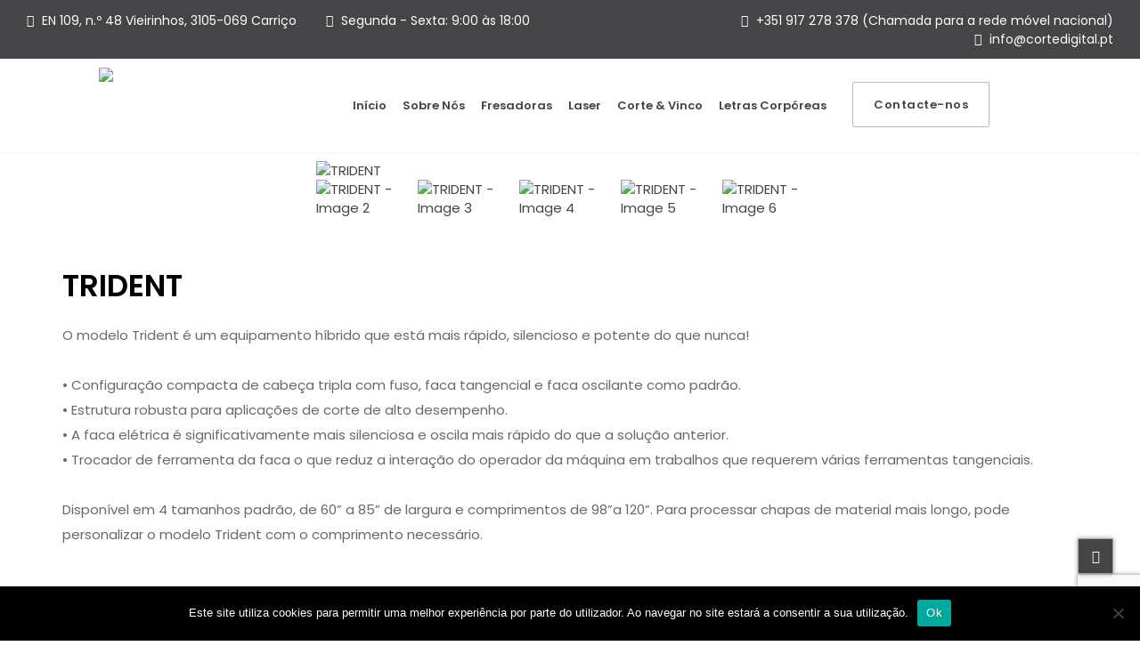

--- FILE ---
content_type: text/html; charset=UTF-8
request_url: https://cortedigital.pt/produto/fresadoras_axys/trident/
body_size: 32318
content:
<!DOCTYPE html>
<html lang="pt-PT">

<head>
	<!-- Global site tag (gtag.js) - Google Analytics -->
	<script async src="https://www.googletagmanager.com/gtag/js?id=UA-148538779-1"></script>
	<script>
	  window.dataLayer = window.dataLayer || [];
	  function gtag(){dataLayer.push(arguments);}
	  gtag('js', new Date());

	  gtag('config', 'UA-148538779-1');
	</script>

    <meta charset="UTF-8">
    <meta name="viewport" content="width=device-width, initial-scale=1">

    <!-- Favicons -->
	<link rel="shortcut icon" href="https://cortedigital.pt/wp-content/themes/cortedigital/images/favicon/favicon.png" type="image/png">
    <link rel="apple-touch-icon" href="https://cortedigital.pt/wp-content/themes/cortedigital/images/favicon/apple-touch-icon-57-precomposed.png">
    <link rel="apple-touch-icon" sizes="72x72" href="https://cortedigital.pt/wp-content/themes/cortedigital/images/favicon/apple-touch-icon-72-precomposed.png">
    <link rel="apple-touch-icon" sizes="114x114" href="https://cortedigital.pt/wp-content/themes/cortedigital/images/favicon/apple-touch-icon-114-precomposed.png">
    <script type="text/javascript">window.paceOptions = { restartOnPushState: false }</script>
    <meta name='robots' content='index, follow, max-image-preview:large, max-snippet:-1, max-video-preview:-1' />

	<!-- This site is optimized with the Yoast SEO plugin v26.8 - https://yoast.com/product/yoast-seo-wordpress/ -->
	<title>TRIDENT - Corte Digital</title>
	<link rel="canonical" href="https://cortedigital.pt/produto/fresadoras_axys/trident/" />
	<meta property="og:locale" content="pt_PT" />
	<meta property="og:type" content="article" />
	<meta property="og:title" content="TRIDENT - Corte Digital" />
	<meta property="og:description" content="Fabricantes de todas as indústrias podem usar o modelo Trident para cortar uma variedade de materiais diferentes. Disponível em 4 tamanhos padrão com a opção de personalizar o comprimento para processamento de materiais específicos.  &nbsp;  &nbsp;  &nbsp;" />
	<meta property="og:url" content="https://cortedigital.pt/produto/fresadoras_axys/trident/" />
	<meta property="og:site_name" content="Corte Digital" />
	<meta property="article:publisher" content="https://www.facebook.com/CorteDigitalCNC" />
	<meta property="article:modified_time" content="2021-09-27T18:01:45+00:00" />
	<meta property="og:image" content="https://cortedigital.pt/wp-content/uploads/2020/08/Trident-Side-Angle3.jpg" />
	<meta property="og:image:width" content="550" />
	<meta property="og:image:height" content="450" />
	<meta property="og:image:type" content="image/jpeg" />
	<meta name="twitter:card" content="summary_large_image" />
	<meta name="twitter:label1" content="Tempo estimado de leitura" />
	<meta name="twitter:data1" content="1 minuto" />
	<script type="application/ld+json" class="yoast-schema-graph">{"@context":"https://schema.org","@graph":[{"@type":"WebPage","@id":"https://cortedigital.pt/produto/fresadoras_axys/trident/","url":"https://cortedigital.pt/produto/fresadoras_axys/trident/","name":"TRIDENT - Corte Digital","isPartOf":{"@id":"https://cortedigital.pt/#website"},"primaryImageOfPage":{"@id":"https://cortedigital.pt/produto/fresadoras_axys/trident/#primaryimage"},"image":{"@id":"https://cortedigital.pt/produto/fresadoras_axys/trident/#primaryimage"},"thumbnailUrl":"https://cortedigital.pt/wp-content/uploads/2020/08/Trident-Side-Angle3.jpg","datePublished":"2020-08-11T18:41:54+00:00","dateModified":"2021-09-27T18:01:45+00:00","breadcrumb":{"@id":"https://cortedigital.pt/produto/fresadoras_axys/trident/#breadcrumb"},"inLanguage":"pt-PT","potentialAction":[{"@type":"ReadAction","target":["https://cortedigital.pt/produto/fresadoras_axys/trident/"]}]},{"@type":"ImageObject","inLanguage":"pt-PT","@id":"https://cortedigital.pt/produto/fresadoras_axys/trident/#primaryimage","url":"https://cortedigital.pt/wp-content/uploads/2020/08/Trident-Side-Angle3.jpg","contentUrl":"https://cortedigital.pt/wp-content/uploads/2020/08/Trident-Side-Angle3.jpg","width":550,"height":450},{"@type":"BreadcrumbList","@id":"https://cortedigital.pt/produto/fresadoras_axys/trident/#breadcrumb","itemListElement":[{"@type":"ListItem","position":1,"name":"Início","item":"https://cortedigital.pt/"},{"@type":"ListItem","position":2,"name":"Produtos","item":"https://cortedigital.pt/produtos/"},{"@type":"ListItem","position":3,"name":"TRIDENT"}]},{"@type":"WebSite","@id":"https://cortedigital.pt/#website","url":"https://cortedigital.pt/","name":"Corte Digital - Equipamentos CNC","description":"Equipamentos CNC","publisher":{"@id":"https://cortedigital.pt/#organization"},"potentialAction":[{"@type":"SearchAction","target":{"@type":"EntryPoint","urlTemplate":"https://cortedigital.pt/?s={search_term_string}"},"query-input":{"@type":"PropertyValueSpecification","valueRequired":true,"valueName":"search_term_string"}}],"inLanguage":"pt-PT"},{"@type":"Organization","@id":"https://cortedigital.pt/#organization","name":"Corte Digital Equipamentos CNC","url":"https://cortedigital.pt/","logo":{"@type":"ImageObject","inLanguage":"pt-PT","@id":"https://cortedigital.pt/#/schema/logo/image/","url":"https://cortedigital.pt/wp-content/uploads/2020/03/CD_Logo_P.png","contentUrl":"https://cortedigital.pt/wp-content/uploads/2020/03/CD_Logo_P.png","width":601,"height":266,"caption":"Corte Digital Equipamentos CNC"},"image":{"@id":"https://cortedigital.pt/#/schema/logo/image/"},"sameAs":["https://www.facebook.com/CorteDigitalCNC"]}]}</script>
	<!-- / Yoast SEO plugin. -->


<link rel='dns-prefetch' href='//fonts.googleapis.com' />
<link rel='preconnect' href='https://fonts.gstatic.com' crossorigin />
<link rel="alternate" type="application/rss+xml" title="Corte Digital &raquo; Feed" href="https://cortedigital.pt/feed/" />
<link rel="alternate" type="application/rss+xml" title="Corte Digital &raquo; Feed de comentários" href="https://cortedigital.pt/comments/feed/" />
<link rel="alternate" title="oEmbed (JSON)" type="application/json+oembed" href="https://cortedigital.pt/wp-json/oembed/1.0/embed?url=https%3A%2F%2Fcortedigital.pt%2Fproduto%2Ffresadoras_axys%2Ftrident%2F" />
<link rel="alternate" title="oEmbed (XML)" type="text/xml+oembed" href="https://cortedigital.pt/wp-json/oembed/1.0/embed?url=https%3A%2F%2Fcortedigital.pt%2Fproduto%2Ffresadoras_axys%2Ftrident%2F&#038;format=xml" />
<style id='wp-img-auto-sizes-contain-inline-css' type='text/css'>
img:is([sizes=auto i],[sizes^="auto," i]){contain-intrinsic-size:3000px 1500px}
/*# sourceURL=wp-img-auto-sizes-contain-inline-css */
</style>
<style id='wp-emoji-styles-inline-css' type='text/css'>

	img.wp-smiley, img.emoji {
		display: inline !important;
		border: none !important;
		box-shadow: none !important;
		height: 1em !important;
		width: 1em !important;
		margin: 0 0.07em !important;
		vertical-align: -0.1em !important;
		background: none !important;
		padding: 0 !important;
	}
/*# sourceURL=wp-emoji-styles-inline-css */
</style>
<style id='wp-block-library-inline-css' type='text/css'>
:root{--wp-block-synced-color:#7a00df;--wp-block-synced-color--rgb:122,0,223;--wp-bound-block-color:var(--wp-block-synced-color);--wp-editor-canvas-background:#ddd;--wp-admin-theme-color:#007cba;--wp-admin-theme-color--rgb:0,124,186;--wp-admin-theme-color-darker-10:#006ba1;--wp-admin-theme-color-darker-10--rgb:0,107,160.5;--wp-admin-theme-color-darker-20:#005a87;--wp-admin-theme-color-darker-20--rgb:0,90,135;--wp-admin-border-width-focus:2px}@media (min-resolution:192dpi){:root{--wp-admin-border-width-focus:1.5px}}.wp-element-button{cursor:pointer}:root .has-very-light-gray-background-color{background-color:#eee}:root .has-very-dark-gray-background-color{background-color:#313131}:root .has-very-light-gray-color{color:#eee}:root .has-very-dark-gray-color{color:#313131}:root .has-vivid-green-cyan-to-vivid-cyan-blue-gradient-background{background:linear-gradient(135deg,#00d084,#0693e3)}:root .has-purple-crush-gradient-background{background:linear-gradient(135deg,#34e2e4,#4721fb 50%,#ab1dfe)}:root .has-hazy-dawn-gradient-background{background:linear-gradient(135deg,#faaca8,#dad0ec)}:root .has-subdued-olive-gradient-background{background:linear-gradient(135deg,#fafae1,#67a671)}:root .has-atomic-cream-gradient-background{background:linear-gradient(135deg,#fdd79a,#004a59)}:root .has-nightshade-gradient-background{background:linear-gradient(135deg,#330968,#31cdcf)}:root .has-midnight-gradient-background{background:linear-gradient(135deg,#020381,#2874fc)}:root{--wp--preset--font-size--normal:16px;--wp--preset--font-size--huge:42px}.has-regular-font-size{font-size:1em}.has-larger-font-size{font-size:2.625em}.has-normal-font-size{font-size:var(--wp--preset--font-size--normal)}.has-huge-font-size{font-size:var(--wp--preset--font-size--huge)}.has-text-align-center{text-align:center}.has-text-align-left{text-align:left}.has-text-align-right{text-align:right}.has-fit-text{white-space:nowrap!important}#end-resizable-editor-section{display:none}.aligncenter{clear:both}.items-justified-left{justify-content:flex-start}.items-justified-center{justify-content:center}.items-justified-right{justify-content:flex-end}.items-justified-space-between{justify-content:space-between}.screen-reader-text{border:0;clip-path:inset(50%);height:1px;margin:-1px;overflow:hidden;padding:0;position:absolute;width:1px;word-wrap:normal!important}.screen-reader-text:focus{background-color:#ddd;clip-path:none;color:#444;display:block;font-size:1em;height:auto;left:5px;line-height:normal;padding:15px 23px 14px;text-decoration:none;top:5px;width:auto;z-index:100000}html :where(.has-border-color){border-style:solid}html :where([style*=border-top-color]){border-top-style:solid}html :where([style*=border-right-color]){border-right-style:solid}html :where([style*=border-bottom-color]){border-bottom-style:solid}html :where([style*=border-left-color]){border-left-style:solid}html :where([style*=border-width]){border-style:solid}html :where([style*=border-top-width]){border-top-style:solid}html :where([style*=border-right-width]){border-right-style:solid}html :where([style*=border-bottom-width]){border-bottom-style:solid}html :where([style*=border-left-width]){border-left-style:solid}html :where(img[class*=wp-image-]){height:auto;max-width:100%}:where(figure){margin:0 0 1em}html :where(.is-position-sticky){--wp-admin--admin-bar--position-offset:var(--wp-admin--admin-bar--height,0px)}@media screen and (max-width:600px){html :where(.is-position-sticky){--wp-admin--admin-bar--position-offset:0px}}

/*# sourceURL=wp-block-library-inline-css */
</style><link rel='stylesheet' id='wc-blocks-style-css' href='https://cortedigital.pt/wp-content/plugins/woocommerce/assets/client/blocks/wc-blocks.css?ver=wc-10.4.3' type='text/css' media='all' />
<style id='global-styles-inline-css' type='text/css'>
:root{--wp--preset--aspect-ratio--square: 1;--wp--preset--aspect-ratio--4-3: 4/3;--wp--preset--aspect-ratio--3-4: 3/4;--wp--preset--aspect-ratio--3-2: 3/2;--wp--preset--aspect-ratio--2-3: 2/3;--wp--preset--aspect-ratio--16-9: 16/9;--wp--preset--aspect-ratio--9-16: 9/16;--wp--preset--color--black: #000000;--wp--preset--color--cyan-bluish-gray: #abb8c3;--wp--preset--color--white: #ffffff;--wp--preset--color--pale-pink: #f78da7;--wp--preset--color--vivid-red: #cf2e2e;--wp--preset--color--luminous-vivid-orange: #ff6900;--wp--preset--color--luminous-vivid-amber: #fcb900;--wp--preset--color--light-green-cyan: #7bdcb5;--wp--preset--color--vivid-green-cyan: #00d084;--wp--preset--color--pale-cyan-blue: #8ed1fc;--wp--preset--color--vivid-cyan-blue: #0693e3;--wp--preset--color--vivid-purple: #9b51e0;--wp--preset--gradient--vivid-cyan-blue-to-vivid-purple: linear-gradient(135deg,rgb(6,147,227) 0%,rgb(155,81,224) 100%);--wp--preset--gradient--light-green-cyan-to-vivid-green-cyan: linear-gradient(135deg,rgb(122,220,180) 0%,rgb(0,208,130) 100%);--wp--preset--gradient--luminous-vivid-amber-to-luminous-vivid-orange: linear-gradient(135deg,rgb(252,185,0) 0%,rgb(255,105,0) 100%);--wp--preset--gradient--luminous-vivid-orange-to-vivid-red: linear-gradient(135deg,rgb(255,105,0) 0%,rgb(207,46,46) 100%);--wp--preset--gradient--very-light-gray-to-cyan-bluish-gray: linear-gradient(135deg,rgb(238,238,238) 0%,rgb(169,184,195) 100%);--wp--preset--gradient--cool-to-warm-spectrum: linear-gradient(135deg,rgb(74,234,220) 0%,rgb(151,120,209) 20%,rgb(207,42,186) 40%,rgb(238,44,130) 60%,rgb(251,105,98) 80%,rgb(254,248,76) 100%);--wp--preset--gradient--blush-light-purple: linear-gradient(135deg,rgb(255,206,236) 0%,rgb(152,150,240) 100%);--wp--preset--gradient--blush-bordeaux: linear-gradient(135deg,rgb(254,205,165) 0%,rgb(254,45,45) 50%,rgb(107,0,62) 100%);--wp--preset--gradient--luminous-dusk: linear-gradient(135deg,rgb(255,203,112) 0%,rgb(199,81,192) 50%,rgb(65,88,208) 100%);--wp--preset--gradient--pale-ocean: linear-gradient(135deg,rgb(255,245,203) 0%,rgb(182,227,212) 50%,rgb(51,167,181) 100%);--wp--preset--gradient--electric-grass: linear-gradient(135deg,rgb(202,248,128) 0%,rgb(113,206,126) 100%);--wp--preset--gradient--midnight: linear-gradient(135deg,rgb(2,3,129) 0%,rgb(40,116,252) 100%);--wp--preset--font-size--small: 13px;--wp--preset--font-size--medium: 20px;--wp--preset--font-size--large: 36px;--wp--preset--font-size--x-large: 42px;--wp--preset--spacing--20: 0.44rem;--wp--preset--spacing--30: 0.67rem;--wp--preset--spacing--40: 1rem;--wp--preset--spacing--50: 1.5rem;--wp--preset--spacing--60: 2.25rem;--wp--preset--spacing--70: 3.38rem;--wp--preset--spacing--80: 5.06rem;--wp--preset--shadow--natural: 6px 6px 9px rgba(0, 0, 0, 0.2);--wp--preset--shadow--deep: 12px 12px 50px rgba(0, 0, 0, 0.4);--wp--preset--shadow--sharp: 6px 6px 0px rgba(0, 0, 0, 0.2);--wp--preset--shadow--outlined: 6px 6px 0px -3px rgb(255, 255, 255), 6px 6px rgb(0, 0, 0);--wp--preset--shadow--crisp: 6px 6px 0px rgb(0, 0, 0);}:where(.is-layout-flex){gap: 0.5em;}:where(.is-layout-grid){gap: 0.5em;}body .is-layout-flex{display: flex;}.is-layout-flex{flex-wrap: wrap;align-items: center;}.is-layout-flex > :is(*, div){margin: 0;}body .is-layout-grid{display: grid;}.is-layout-grid > :is(*, div){margin: 0;}:where(.wp-block-columns.is-layout-flex){gap: 2em;}:where(.wp-block-columns.is-layout-grid){gap: 2em;}:where(.wp-block-post-template.is-layout-flex){gap: 1.25em;}:where(.wp-block-post-template.is-layout-grid){gap: 1.25em;}.has-black-color{color: var(--wp--preset--color--black) !important;}.has-cyan-bluish-gray-color{color: var(--wp--preset--color--cyan-bluish-gray) !important;}.has-white-color{color: var(--wp--preset--color--white) !important;}.has-pale-pink-color{color: var(--wp--preset--color--pale-pink) !important;}.has-vivid-red-color{color: var(--wp--preset--color--vivid-red) !important;}.has-luminous-vivid-orange-color{color: var(--wp--preset--color--luminous-vivid-orange) !important;}.has-luminous-vivid-amber-color{color: var(--wp--preset--color--luminous-vivid-amber) !important;}.has-light-green-cyan-color{color: var(--wp--preset--color--light-green-cyan) !important;}.has-vivid-green-cyan-color{color: var(--wp--preset--color--vivid-green-cyan) !important;}.has-pale-cyan-blue-color{color: var(--wp--preset--color--pale-cyan-blue) !important;}.has-vivid-cyan-blue-color{color: var(--wp--preset--color--vivid-cyan-blue) !important;}.has-vivid-purple-color{color: var(--wp--preset--color--vivid-purple) !important;}.has-black-background-color{background-color: var(--wp--preset--color--black) !important;}.has-cyan-bluish-gray-background-color{background-color: var(--wp--preset--color--cyan-bluish-gray) !important;}.has-white-background-color{background-color: var(--wp--preset--color--white) !important;}.has-pale-pink-background-color{background-color: var(--wp--preset--color--pale-pink) !important;}.has-vivid-red-background-color{background-color: var(--wp--preset--color--vivid-red) !important;}.has-luminous-vivid-orange-background-color{background-color: var(--wp--preset--color--luminous-vivid-orange) !important;}.has-luminous-vivid-amber-background-color{background-color: var(--wp--preset--color--luminous-vivid-amber) !important;}.has-light-green-cyan-background-color{background-color: var(--wp--preset--color--light-green-cyan) !important;}.has-vivid-green-cyan-background-color{background-color: var(--wp--preset--color--vivid-green-cyan) !important;}.has-pale-cyan-blue-background-color{background-color: var(--wp--preset--color--pale-cyan-blue) !important;}.has-vivid-cyan-blue-background-color{background-color: var(--wp--preset--color--vivid-cyan-blue) !important;}.has-vivid-purple-background-color{background-color: var(--wp--preset--color--vivid-purple) !important;}.has-black-border-color{border-color: var(--wp--preset--color--black) !important;}.has-cyan-bluish-gray-border-color{border-color: var(--wp--preset--color--cyan-bluish-gray) !important;}.has-white-border-color{border-color: var(--wp--preset--color--white) !important;}.has-pale-pink-border-color{border-color: var(--wp--preset--color--pale-pink) !important;}.has-vivid-red-border-color{border-color: var(--wp--preset--color--vivid-red) !important;}.has-luminous-vivid-orange-border-color{border-color: var(--wp--preset--color--luminous-vivid-orange) !important;}.has-luminous-vivid-amber-border-color{border-color: var(--wp--preset--color--luminous-vivid-amber) !important;}.has-light-green-cyan-border-color{border-color: var(--wp--preset--color--light-green-cyan) !important;}.has-vivid-green-cyan-border-color{border-color: var(--wp--preset--color--vivid-green-cyan) !important;}.has-pale-cyan-blue-border-color{border-color: var(--wp--preset--color--pale-cyan-blue) !important;}.has-vivid-cyan-blue-border-color{border-color: var(--wp--preset--color--vivid-cyan-blue) !important;}.has-vivid-purple-border-color{border-color: var(--wp--preset--color--vivid-purple) !important;}.has-vivid-cyan-blue-to-vivid-purple-gradient-background{background: var(--wp--preset--gradient--vivid-cyan-blue-to-vivid-purple) !important;}.has-light-green-cyan-to-vivid-green-cyan-gradient-background{background: var(--wp--preset--gradient--light-green-cyan-to-vivid-green-cyan) !important;}.has-luminous-vivid-amber-to-luminous-vivid-orange-gradient-background{background: var(--wp--preset--gradient--luminous-vivid-amber-to-luminous-vivid-orange) !important;}.has-luminous-vivid-orange-to-vivid-red-gradient-background{background: var(--wp--preset--gradient--luminous-vivid-orange-to-vivid-red) !important;}.has-very-light-gray-to-cyan-bluish-gray-gradient-background{background: var(--wp--preset--gradient--very-light-gray-to-cyan-bluish-gray) !important;}.has-cool-to-warm-spectrum-gradient-background{background: var(--wp--preset--gradient--cool-to-warm-spectrum) !important;}.has-blush-light-purple-gradient-background{background: var(--wp--preset--gradient--blush-light-purple) !important;}.has-blush-bordeaux-gradient-background{background: var(--wp--preset--gradient--blush-bordeaux) !important;}.has-luminous-dusk-gradient-background{background: var(--wp--preset--gradient--luminous-dusk) !important;}.has-pale-ocean-gradient-background{background: var(--wp--preset--gradient--pale-ocean) !important;}.has-electric-grass-gradient-background{background: var(--wp--preset--gradient--electric-grass) !important;}.has-midnight-gradient-background{background: var(--wp--preset--gradient--midnight) !important;}.has-small-font-size{font-size: var(--wp--preset--font-size--small) !important;}.has-medium-font-size{font-size: var(--wp--preset--font-size--medium) !important;}.has-large-font-size{font-size: var(--wp--preset--font-size--large) !important;}.has-x-large-font-size{font-size: var(--wp--preset--font-size--x-large) !important;}
/*# sourceURL=global-styles-inline-css */
</style>

<style id='classic-theme-styles-inline-css' type='text/css'>
/*! This file is auto-generated */
.wp-block-button__link{color:#fff;background-color:#32373c;border-radius:9999px;box-shadow:none;text-decoration:none;padding:calc(.667em + 2px) calc(1.333em + 2px);font-size:1.125em}.wp-block-file__button{background:#32373c;color:#fff;text-decoration:none}
/*# sourceURL=/wp-includes/css/classic-themes.min.css */
</style>
<link rel='stylesheet' id='contact-form-7-css' href='https://cortedigital.pt/wp-content/plugins/contact-form-7/includes/css/styles.css?ver=6.1.4' type='text/css' media='all' />
<link rel='stylesheet' id='cookie-notice-front-css' href='https://cortedigital.pt/wp-content/plugins/cookie-notice/css/front.min.css?ver=2.5.11' type='text/css' media='all' />
<link rel='stylesheet' id='gdpr-css' href='https://cortedigital.pt/wp-content/plugins/gdpr/dist/css/public.css?ver=2.1.2' type='text/css' media='all' />
<link rel='stylesheet' id='rs-plugin-settings-css' href='https://cortedigital.pt/wp-content/plugins/revslider/public/assets/css/settings.css?ver=5.4.8.3' type='text/css' media='all' />
<style id='rs-plugin-settings-inline-css' type='text/css'>
#rs-demo-id {}
/*# sourceURL=rs-plugin-settings-inline-css */
</style>
<link rel='stylesheet' id='style-shortcodes-inc-css' href='https://cortedigital.pt/wp-content/plugins/sweetthemes-framework/inc/shortcodes/shortcodes.css?ver=6.9' type='text/css' media='all' />
<link rel='stylesheet' id='style-animations-css' href='https://cortedigital.pt/wp-content/plugins/sweetthemes-framework/css/animations.css?ver=6.9' type='text/css' media='all' />
<link rel='stylesheet' id='style-fiters-css' href='https://cortedigital.pt/wp-content/plugins/sweetthemes-framework/css/fiters-style.css?ver=6.9' type='text/css' media='all' />
<link rel='stylesheet' id='photoswipe-css' href='https://cortedigital.pt/wp-content/plugins/woocommerce/assets/css/photoswipe/photoswipe.min.css?ver=10.4.3' type='text/css' media='all' />
<link rel='stylesheet' id='photoswipe-default-skin-css' href='https://cortedigital.pt/wp-content/plugins/woocommerce/assets/css/photoswipe/default-skin/default-skin.min.css?ver=10.4.3' type='text/css' media='all' />
<link rel='stylesheet' id='woocommerce-layout-css' href='https://cortedigital.pt/wp-content/plugins/woocommerce/assets/css/woocommerce-layout.css?ver=10.4.3' type='text/css' media='all' />
<link rel='stylesheet' id='woocommerce-smallscreen-css' href='https://cortedigital.pt/wp-content/plugins/woocommerce/assets/css/woocommerce-smallscreen.css?ver=10.4.3' type='text/css' media='only screen and (max-width: 768px)' />
<link rel='stylesheet' id='woocommerce-general-css' href='https://cortedigital.pt/wp-content/plugins/woocommerce/assets/css/woocommerce.css?ver=10.4.3' type='text/css' media='all' />
<style id='woocommerce-inline-inline-css' type='text/css'>
.woocommerce form .form-row .required { visibility: visible; }
/*# sourceURL=woocommerce-inline-inline-css */
</style>
<link rel='stylesheet' id='font-awesome-css' href='https://cortedigital.pt/wp-content/plugins/js_composer/assets/lib/bower/font-awesome/css/font-awesome.min.css?ver=6.0.2' type='text/css' media='all' />
<link rel='stylesheet' id='venor-responsive-css' href='https://cortedigital.pt/wp-content/themes/cortedigital/css/responsive.css?ver=6.9' type='text/css' media='all' />
<link rel='stylesheet' id='venor-media-screens-css' href='https://cortedigital.pt/wp-content/themes/cortedigital/css/media-screens.css?ver=6.9' type='text/css' media='all' />
<link rel='stylesheet' id='owl-carousel-css' href='https://cortedigital.pt/wp-content/themes/cortedigital/css/owl.carousel.css?ver=6.9' type='text/css' media='all' />
<link rel='stylesheet' id='animate-css' href='https://cortedigital.pt/wp-content/themes/cortedigital/css/animate.css?ver=6.9' type='text/css' media='all' />
<link rel='stylesheet' id='venor-styles-css' href='https://cortedigital.pt/wp-content/themes/cortedigital/css/styles.css?ver=6.9' type='text/css' media='all' />
<link rel='stylesheet' id='venor-style-css' href='https://cortedigital.pt/wp-content/themes/cortedigital/style.css?ver=6.9' type='text/css' media='all' />
<style id='venor-style-inline-css' type='text/css'>

                .top-header-wrapper,
                body .consultation-button a,
                div.slideouticons label.mainlabel,
                div.slideouticons div.iconswrapper ul li a,
                .woocommerce button.button,
                .woocommerce a.button,
                .woocommerce nav.woocommerce-pagination ul li span.current,
                .woocommerce nav.woocommerce-pagination ul li a::before,
                .woocommerce nav.woocommerce-pagination ul li a:hover,
                body .woocommerce-MyAccount-content .button,
                .woocommerce ul.products li.product .woocommerce-product--list-meta::before,
                footer .social-links a,
                body .blogloop-v2.list-view .post-date,
                article.sticky:after,
                .sidebar-content.col-md-4 .widget .widget-title,
                .cd-tab-filter a.selected,
                .no-touch .cd-tab-filter a:hover,
                .cd-tab-filter a span,
                .mt-icon-listgroup-holder::before, 
                .mt-icon-listgroup-holder::after,
                .sweetthemes-pricing-vers4 .cd-pricing-switcher .cd-switch,
                .list-view .post-details .post-excerpt .more-link,
                footer .mc4wp-form-fields button,
                .projects-posts-list-shortcode .col-project .project_cat_title_overlay,
                .blog-posts-shortcode.blog-posts .list-view .blog_custom .post-categories,
                .blog-posts-shortcode .featured_image_blog:hover .flex-icon,
                body .progress-bar-success,
                body .sidebar-content .tagcloud > a:hover,
                #commentform .form-submit button,
                .single-member .member_social span.social-holder-span a,
                .mt_members1 .flex-zone,
                body .services-tabs ul.vc_tta-tabs-list li.vc_tta-tab.vc_active a,
                button.search-submit,
                .woocommerce #review_form #respond .form-submit input,
                .pagination a.page-numbers::before {
                    background: #454547 !important;
                }
                @media only screen and (max-width: 767px) {
                    body header #navbar .menu-item > a {
                        background: #454547 !important;
                    }
                }

                body.single-product .woocommerce-tabs ul.tabs>li a:hover, 
                body.single-product .woocommerce-tabs ul.tabs>li.active a {
                    border-bottom-color: #454547 !important;
                    color: #454547 !important;
                }

                .sidebar-menu .menu li.current-menu-item > a, 
                .sidebar-menu .menu li:hover > a, 
                .sidebar-menu .menu li:focus > a, 
                .sidebar-menu .menu li:active > a {
                    border-color: #454547 !important;
                    color: #454547 !important;
                }
            
                .dark_title,
                footer .social-links a:hover i,
                .list-view .post-details .post-category-comment-date span > i,
                .tweet-content i,
                .projects-posts-list-shortcode .projects-listing a.active, .projects-posts-list-shortcode .projects-listing a:hover,
                body .blog-posts-shortcode.blog-posts .list-view .post-details .post-name a:hover,
                .single-st_cases h4.portfolio-name a:hover,
                .single-st_cases .portfolio-posted-in a:hover,
                .post-category-comment-date i,
                .sidebar-content .custom-html-widget a.html-widget-link:hover,
                .widget_sweetthemes_recent_entries_with_thumbnail li:hover a,
                body .fixed-sidebar-menu .left-side .social-links li:hover *,
                .parent-typed-text .mt_typed_text, .parent-typed-text .typed-cursor,
                body.woocommerce ul.products li.product h2.woocommerce-loop-product__title a:hover,
                .woocommerce ul.products li.product .button:hover, 
                .woocommerce ul.products li.product a.added_to_cart.wc-forward:hover,
                .comment_body .reply_button,
                .post-tags-single i,
                .post-navigation .prev-post span, 
                .post-navigation .next-post span,
                footer .footer-top .menu .menu-item a:hover,
                .single-member .member_position,
                .single-member .member_email i, 
                .single-member .member_phone i,
                .single-member .areas_expertise_content h4,
                .mt_members1 .member01_link:hover,
                body .accordion-services .vc_tta-panel .vc_tta-panel-title a {
                    color: #454547 !important;
                }
                footer .mc4wp-form-fields input[type="email"]:focus,
                footer .mc4wp-form-fields button,
                .accordion-services .vc_tta-panel a i::before {
                    border-color: #454547 !important;
                }
                .cd-tab-filter a span::after {
                    border-top-color: #454547 !important;
                }
                .sidebar-content .widget_recent_comments li::before, 
                .sidebar-content .widget_pages li::before, 
                .sidebar-content .widget_meta li::before, 
                .sidebar-content .widget_categories li::before, 
                .sidebar-content .widget_archive li::before, 
                .sidebar-content .widget_nav_menu li::before, 
                .widget_recent_entries li::before, .widget_rss li::before {
                    color: #454547 !important;
                }
                
                .header2 header .right-side-social-actions .phone-menu a
                {
                    background: #454547;
                }
                footer .social-links a i {
                            color: #FFFFFF;
                       }
                       footer .social-links a:hover i {
                            color: #6022EA;
                       }
                       .back-to-top {
                            color: #FFFFFF;
                        }
                        .back-to-top:hover {
                            color: #FFFFFF;
                        }.back-to-top {
                            background: #454547;
                        }
                        .back-to-top:hover {
                            background: #000000;
                        }.single article .article-content p,
               p,
               .post-excerpt{
                    font-size: 15px;
                    line-height: 28px;
                    font-family: Poppins;
                    color: #686868;
               }
               body{
                    font-family: Poppins;
               }
               h1,
               h1 span {
                    font-family: "Poppins";
                    font-size: 36px;
               }
               h2 {
                    font-family: "Poppins";
                    font-size: 30px;
               }
               h3 {
                    font-family: "Poppins";
                    font-size: 24px;
               }
               h4 {
                    font-family: "Poppins";
                    font-size: 18px;
               } 
               h5 {
                    font-family: "Poppins";
                    font-size: 14px;
               } 
               h6 {
                    font-family: "Poppins";
                    font-size: 12px;
               } 
               input,
               textarea {
                    font-family: Poppins;
               }  
               input[type="submit"] {
                    font-family: Poppins;
               } 
    
                @media only screen and (max-width: 767px) {
                    .single article .article-content p,
                    p,
                    .post-excerpt{
                        font-size: 13px !important;
                        line-height: 20px !important;
                   }
                    body h1,
                    body h1 span{
                        font-size: 26px !important;
                        line-height: 29px !important;
                    }
                    body h2{
                        font-size: 24px !important;
                        line-height: 27px !important;
                    }
                    body h3{
                        font-size: 22px !important;
                        line-height: 25px !important;
                    }
                    body h4{
                        font-size: 19px !important;
                        line-height: 22px !important;
                    }
                    body h5{
                        font-size: 16px !important;
                        line-height: 19px !important;
                    }
                    body h6{
                        font-size: 15px !important;
                        line-height: 17px !important;
                    }
                }
                
                @media only screen and (min-width: 768px) and (max-width: 1024px) {
                    .single article .article-content p,
                    p,
                    .post-excerpt{
                        font-size: 15px !important;
                        line-height: 28px !important;
                   }
                    body h1,
                    body h1 span{
                        font-size: 30px !important;
                        line-height: 36px !important;
                    }
                    body h2{
                        font-size: 32px !important;
                        line-height: 36px !important;
                    }
                    body h3{
                        font-size: 28px !important;
                        line-height: 32px !important;
                    }
                    body h4{
                        font-size: 24px !important;
                        line-height: 27px !important;
                    }
                    body h5{
                        font-size: 20px !important;
                        line-height: 23px !important;
                    }
                    body h6{
                        font-size: 16px !important;
                        line-height: 22px !important;
                    }
                }
                .breadcrumb a::after {
                  content: "-";
            }
            body{
                background: #ffffff;
            }
            .logo img,
            .navbar-header .logo img {
                max-width: 195px;
            }
            ::selection{
                color: #FFFFFF;
                background: #454547;
            }
            ::-moz-selection { /* Code for Firefox */
                color: #FFFFFF;
                background: #454547;
            }
            a,
            a:visited{
                color: #454547;
            }
            a:focus,
            a:hover{
                color: #000000;
            }
            /*------------------------------------------------------------------
                COLOR
            ------------------------------------------------------------------*/
            a, 
            .widget_popular_recent_tabs .nav-tabs li.active a,
            .widget_product_categories .cat-item:hover,
            .widget_product_categories .cat-item a:hover,
            .widget_archive li:hover,
            .widget_archive li a:hover,
            .widget_categories .cat-item:hover,
            .widget_categories li a:hover,
            .pricing-table.recomended .button.solid-button, 
            .pricing-table .table-content:hover .button.solid-button,
            .pricing-table.Recommended .button.solid-button, 
            .pricing-table.recommended .button.solid-button, 
            #sync2 .owl-item.synced .post_slider_title,
            #sync2 .owl-item:hover .post_slider_title,
            #sync2 .owl-item:active .post_slider_title,
            .pricing-table.recomended .button.solid-button, 
            .pricing-table .table-content:hover .button.solid-button,
            .testimonial-author,
            .testimonials-container blockquote::before,
            .testimonials-container blockquote::after,
            .post-author > a,
            h2 span,
            label.error,
            .author-name,
            .prev-next-post a:hover,
            .prev-text,
            .wpb_button.btn-filled:hover,
            .next-text,
            .social ul li a:hover i,
            .wpcf7-form span.wpcf7-not-valid-tip,
            .text-dark .statistics .stats-head *,
            .wpb_button.btn-filled,
            .widget_meta a:hover,
            .widget_pages a:hover,
            .blogloop-v1 .post-name a:hover,
            .blogloop-v2 .post-name a:hover,
            .blogloop-v3 .post-name a:hover,
            .blogloop-v4 .post-name a:hover,
            .blogloop-v5 .post-name a:hover,
            .post-category-comment-date span a:hover,
            .list-view .post-details .post-category-comment-date a:hover,
            .simple_sermon_content_top h4,
            .page_404_v1 h1,
            .widget_recent_comments li:hover a,
            .list-view .post-details .post-name a:hover,
            .blogloop-v5 .post-details .post-sticky-label i,
            header.header2 .header-info-group .header_text_title strong,
            footer .widget_nav_menu li::before,
            .widget_recent_entries_with_thumbnail li:hover a,
            .widget_recent_entries li a:hover,
            .blogloop-v1 .post-details .post-sticky-label i,
            .blogloop-v2 .post-details .post-sticky-label i,
            .blogloop-v3 .post-details .post-sticky-label i,
            .blogloop-v4 .post-details .post-sticky-label i,
            .blogloop-v5 .post-details .post-sticky-label i,
            .error-404.not-found h1,
            .action-expand::after,
            .list-view .post-details .post-excerpt .more-link:hover,
            .header4 header .right-side-social-actions .social-links a:hover i,
            .sidebar-content .widget_nav_menu li a:hover{
                color: #454547;
            }
            /* NAVIGATION */
            .navstyle-v8.header3 #navbar .menu > .menu-item.current-menu-item > a, 
            .navstyle-v8.header3 #navbar .menu > .menu-item:hover > a,
            .navstyle-v1.header3 #navbar .menu > .menu-item:hover > a,
            .navstyle-v1.header2 #navbar .menu > .menu-item:hover > a,
            .navstyle-v4 #navbar .menu > .menu-item.current-menu-item > a,
            .navstyle-v4 #navbar .menu > .menu-item:hover > a,
            .navstyle-v3 #navbar .menu > .menu-item.current-menu-item > a, 
            .navstyle-v3 #navbar .menu > .menu-item:hover > a,
            .navstyle-v3 #navbar .menu > .menu-item > a::before, 
            .navstyle-v3 #navbar .menu > .menu-item > a::after,
            .navstyle-v2 #navbar .menu > .menu-item.current-menu-item > a,
            .navstyle-v2 #navbar .menu > .menu-item:hover > a{
                color: #454547;
            }
            .nav-submenu-style1 #navbar .sub-menu .menu-item.selected > a, 
            .nav-submenu-style1 #navbar .sub-menu .menu-item:hover > a,
            .navstyle-v2.header3 #navbar .menu > .menu-item > a::before,
            .navstyle-v2.header3 #navbar .menu > .menu-item > a::after,
            .navstyle-v8 #navbar .menu > .menu-item > a::before,
            .navstyle-v7 #navbar .menu > .menu-item .sub-menu > .menu-item > a:hover,
            .navstyle-v7 #navbar .menu > .menu-item.current_page_item > a,
            .navstyle-v7 #navbar .menu > .menu-item.current-menu-item > a,
            .navstyle-v7 #navbar .menu > .menu-item:hover > a,
            .navstyle-v6 #navbar .menu > .menu-item.current_page_item > a,
            .navstyle-v6 #navbar .menu > .menu-item.current-menu-item > a,
            .navstyle-v6 #navbar .menu > .menu-item:hover > a,
            .navstyle-v5 #navbar .menu > .menu-item.current_page_item > a, 
            .navstyle-v5 #navbar .menu > .menu-item.current-menu-item > a,
            .navstyle-v5 #navbar .menu > .menu-item:hover > a,
            .navstyle-v2 #navbar .menu > .menu-item > a::before, 
            .navstyle-v2 #navbar .menu > .menu-item > a::after{
                background: #454547;
            }
            /* Color Dark / Hovers */
            .related-posts .post-name:hover a{
                color: #000000;
            }
            /*------------------------------------------------------------------
                BACKGROUND + BACKGROUND-COLOR
            ------------------------------------------------------------------*/
            .sweetthemes-icon-search,
            .wpb_button::after,
            .rotate45,
            .latest-posts .post-date-day,
            .latest-posts h3, 
            .latest-tweets h3, 
            .latest-videos h3,
            .button.solid-button, 
            button.vc_btn,
            .pricing-table.recomended .table-content, 
            .pricing-table .table-content:hover,
            .pricing-table.Recommended .table-content, 
            .pricing-table.recommended .table-content, 
            .pricing-table.recomended .table-content, 
            .pricing-table .table-content:hover,
            .block-triangle,
            .owl-theme .owl-controls .owl-page span,
            body .vc_btn.vc_btn-blue, 
            body a.vc_btn.vc_btn-blue, 
            body button.vc_btn.vc_btn-blue,
            .pagination .page-numbers.current,
            .pagination a.page-numbers:hover,
            #subscribe > button[type='submit'],
            .prev-next-post a:hover .rotate45,
            .masonry_banner.default-skin,
            .form-submit input,
            .member-header::before, 
            .member-header::after,
            .member-footer .social::before, 
            .member-footer .social::after,
            .subscribe > button[type='submit'],
            .no-results input[type='submit'],
            h3#reply-title::after,
            .newspaper-info,
            header.header1 .header-nav-actions .shop_cart,
            .categories_shortcode .owl-controls .owl-buttons i:hover,
            .widget-title:after,
            .title-subtile-holder .dark_title.section-title::after,
            .title-subtile-holder .dark_title.section-title::before,
            body.single-st_cases .post-name::after,
            h2.heading-bottom:after,
            .single .content-car-heading:after,
            .wpb_content_element .wpb_accordion_wrapper .wpb_accordion_header.ui-state-active,
            #primary .main-content ul li:not(.rotate45)::before,
            .wpcf7-form .wpcf7-submit,
            ul.ecs-event-list li span,
            #contact_form2 .solid-button.button,
            .details-container > div.details-item .amount, .details-container > div.details-item ins,
            .sweetthemes-search .search-submit,
            .pricing-table.recommended .table-content .title-pricing,
            .pricing-table .table-content:hover .title-pricing,
            .pricing-table.recommended .button.solid-button,
            #navbar ul.sub-menu li a:hover
            .blogloop-v5 .absolute-date-badge span,
            .post-category-date a[rel="tag"],
            .venor_preloader_holder,
            #navbar .mt-icon-list-item:hover,
            .sweetthemes-pagination.pagination .page-numbers.current,
            .pricing-table .table-content:hover .button.solid-button,
            footer .footer-top .menu .menu-item a::before,
            .blogloop-v4.list-view .post-date,
            .navbar-toggle .icon-bar,
            .back-to-top,
            .post-password-form input[type="submit"],
            .search-form input[type="submit"],
            .post-password-form input[type='submit'],
            blockquote {
                background: #454547;
            }
            .sweetthemes-search.sweetthemes-search-open .sweetthemes-icon-search, 
            .no-js .sweetthemes-search .sweetthemes-icon-search,
            .sweetthemes-icon-search:hover,
            .latest-posts .post-date-month,
            .button.solid-button:hover,
            body .vc_btn.vc_btn-blue:hover, 
            body a.vc_btn.vc_btn-blue:hover, 
            .post-category-date a[rel="tag"]:hover,
            body button.vc_btn.vc_btn-blue:hover,
            .blogloop-v5 .absolute-date-badge span:hover,
            #contact_form2 .solid-button.button:hover,
            .subscribe > button[type='submit']:hover,
            footer .mc4wp-form-fields input[type="submit"]:hover,
            .no-results.not-found .search-submit:hover,
            .no-results input[type='submit']:hover,
            ul.ecs-event-list li span:hover,
            .pricing-table.recommended .table-content .price_circle,
            .pricing-table .table-content:hover .price_circle,
            #modal-search-form .modal-content input.search-input,
            .wpcf7-form .wpcf7-submit:hover,
            .form-submit input:hover,
            .blogloop-v4.list-view .post-date a:hover,
            .pricing-table.recommended .button.solid-button:hover,
            .search-form input[type="submit"]:hover,
            .error-return-home.text-center > a:hover,
            .pricing-table .table-content:hover .button.solid-button:hover,
            .post-password-form input[type="submit"]:hover,
            .navbar-toggle .navbar-toggle:hover .icon-bar,
            .back-to-top:hover,
            .post-password-form input[type='submit']:hover {
                background: #000000;
            }
            .flickr_badge_image a::after,
            .portfolio-hover,
            .pastor-image-content .details-holder,
            .item-description .holder-top,
            blockquote::before {
                background: rgba(155, 89, 182, 0.7);
            }
            /*------------------------------------------------------------------
                BORDER-COLOR
            ------------------------------------------------------------------*/
            .author-bio,
            .blockquote,
            .widget_popular_recent_tabs .nav-tabs > li.active,
            body .left-border, 
            body .right-border,
            body .member-header,
            body .member-footer .social,
            body .button[type='submit'],
            .navbar ul li ul.sub-menu,
            .wpb_content_element .wpb_tabs_nav li.ui-tabs-active,
            #contact-us .form-control:focus,
            .sale_banner_holder:hover,
            .testimonial-img,
            .wpcf7-form input:focus, 
            .wpcf7-form textarea:focus,
            .header_search_form,
            .list-view .post-details .post-excerpt .more-link:hover{
                border-color: #454547;
            }
            .sidebar-content .widget_search .search-submit  {
                background: #454547 !important;
            }.header2 header .right-side-social-actions .phone-menu a:before {
                    background: #EEEE22 !important;
                }
                body .navbar-nav > li.consultation-button a {
                    background: #D7282F !important;
                }
/*# sourceURL=venor-style-inline-css */
</style>
<link rel='stylesheet' id='venor-blogloops-style-css' href='https://cortedigital.pt/wp-content/themes/cortedigital/css/styles-module-blogloops.css?ver=6.9' type='text/css' media='all' />
<link rel='stylesheet' id='venor-navigations-style-css' href='https://cortedigital.pt/wp-content/themes/cortedigital/css/styles-module-navigations.css?ver=6.9' type='text/css' media='all' />
<link rel='stylesheet' id='venor-header-style-css' href='https://cortedigital.pt/wp-content/themes/cortedigital/css/styles-headers.css?ver=6.9' type='text/css' media='all' />
<link rel='stylesheet' id='venor-footer-style-css' href='https://cortedigital.pt/wp-content/themes/cortedigital/css/styles-footer.css?ver=6.9' type='text/css' media='all' />
<link rel='stylesheet' id='simple-line-icons-css' href='https://cortedigital.pt/wp-content/themes/cortedigital/css/simple-line-icons.css?ver=6.9' type='text/css' media='all' />
<link rel='stylesheet' id='js-composer-css' href='https://cortedigital.pt/wp-content/themes/cortedigital/css/js_composer.css?ver=6.9' type='text/css' media='all' />
<link rel='stylesheet' id='venor-gutenberg-frontend-css' href='https://cortedigital.pt/wp-content/themes/cortedigital/css/gutenberg-frontend.css?ver=6.9' type='text/css' media='all' />
<link rel='stylesheet' id='venor-fonts-css' href='//fonts.googleapis.com/css?family=Poppins%3A300%2Cregular%2C500%2C600%2C700%2Clatin-ext%2Clatin%2Cdevanagari&#038;ver=1.0.0' type='text/css' media='all' />
<link rel='stylesheet' id='wiinga-css' href='https://cortedigital.pt/wp-content/themes/cortedigital/wiinga/css/style.css?ver=1.0' type='text/css' media='all' />
<link rel="preload" as="style" href="https://fonts.googleapis.com/css?family=Poppins:600,400&#038;display=swap&#038;ver=1728555827" /><link rel="stylesheet" href="https://fonts.googleapis.com/css?family=Poppins:600,400&#038;display=swap&#038;ver=1728555827" media="print" onload="this.media='all'"><noscript><link rel="stylesheet" href="https://fonts.googleapis.com/css?family=Poppins:600,400&#038;display=swap&#038;ver=1728555827" /></noscript><script type="text/javascript" src="https://cortedigital.pt/wp-includes/js/jquery/jquery.min.js?ver=3.7.1" id="jquery-core-js"></script>
<script type="text/javascript" src="https://cortedigital.pt/wp-includes/js/jquery/jquery-migrate.min.js?ver=3.4.1" id="jquery-migrate-js"></script>
<script type="text/javascript" id="gdpr-js-extra">
/* <![CDATA[ */
var GDPR = {"ajaxurl":"https://cortedigital.pt/wp-admin/admin-ajax.php","logouturl":"","i18n":{"aborting":"Aborting","logging_out":"You are being logged out.","continue":"Continue","cancel":"Cancel","ok":"OK","close_account":"Close your account?","close_account_warning":"Your account will be closed and all data will be permanently deleted and cannot be recovered. Are you sure?","are_you_sure":"Are you sure?","policy_disagree":"By disagreeing you will no longer have access to our site and will be logged out."},"is_user_logged_in":"","refresh":"1"};
//# sourceURL=gdpr-js-extra
/* ]]> */
</script>
<script type="text/javascript" src="https://cortedigital.pt/wp-content/plugins/gdpr/dist/js/public.js?ver=2.1.2" id="gdpr-js"></script>
<script type="text/javascript" src="https://cortedigital.pt/wp-content/plugins/revslider/public/assets/js/jquery.themepunch.tools.min.js?ver=5.4.8.3" id="tp-tools-js"></script>
<script type="text/javascript" src="https://cortedigital.pt/wp-content/plugins/revslider/public/assets/js/jquery.themepunch.revolution.min.js?ver=5.4.8.3" id="revmin-js"></script>
<script type="text/javascript" src="https://cortedigital.pt/wp-content/plugins/sweetthemes-framework/js/vivus.min.js?ver=1.0.0" id="vivus-js"></script>
<script type="text/javascript" src="https://cortedigital.pt/wp-content/plugins/woocommerce/assets/js/photoswipe/photoswipe.min.js?ver=4.1.1-wc.10.4.3" id="wc-photoswipe-js" defer="defer" data-wp-strategy="defer"></script>
<script type="text/javascript" src="https://cortedigital.pt/wp-content/plugins/woocommerce/assets/js/photoswipe/photoswipe-ui-default.min.js?ver=4.1.1-wc.10.4.3" id="wc-photoswipe-ui-default-js" defer="defer" data-wp-strategy="defer"></script>
<script type="text/javascript" id="wc-single-product-js-extra">
/* <![CDATA[ */
var wc_single_product_params = {"i18n_required_rating_text":"Seleccione uma classifica\u00e7\u00e3o","i18n_rating_options":["1 of 5 stars","2 of 5 stars","3 of 5 stars","4 of 5 stars","5 of 5 stars"],"i18n_product_gallery_trigger_text":"View full-screen image gallery","review_rating_required":"yes","flexslider":{"rtl":false,"animation":"slide","smoothHeight":true,"directionNav":false,"controlNav":"thumbnails","slideshow":false,"animationSpeed":500,"animationLoop":false,"allowOneSlide":false},"zoom_enabled":"","zoom_options":[],"photoswipe_enabled":"1","photoswipe_options":{"shareEl":false,"closeOnScroll":false,"history":false,"hideAnimationDuration":0,"showAnimationDuration":0},"flexslider_enabled":""};
//# sourceURL=wc-single-product-js-extra
/* ]]> */
</script>
<script type="text/javascript" src="https://cortedigital.pt/wp-content/plugins/woocommerce/assets/js/frontend/single-product.min.js?ver=10.4.3" id="wc-single-product-js" defer="defer" data-wp-strategy="defer"></script>
<script type="text/javascript" src="https://cortedigital.pt/wp-content/plugins/woocommerce/assets/js/jquery-blockui/jquery.blockUI.min.js?ver=2.7.0-wc.10.4.3" id="wc-jquery-blockui-js" data-wp-strategy="defer"></script>
<script type="text/javascript" src="https://cortedigital.pt/wp-content/plugins/woocommerce/assets/js/js-cookie/js.cookie.min.js?ver=2.1.4-wc.10.4.3" id="wc-js-cookie-js" defer="defer" data-wp-strategy="defer"></script>
<script type="text/javascript" id="woocommerce-js-extra">
/* <![CDATA[ */
var woocommerce_params = {"ajax_url":"/wp-admin/admin-ajax.php","wc_ajax_url":"/?wc-ajax=%%endpoint%%","i18n_password_show":"Show password","i18n_password_hide":"Hide password"};
//# sourceURL=woocommerce-js-extra
/* ]]> */
</script>
<script type="text/javascript" src="https://cortedigital.pt/wp-content/plugins/woocommerce/assets/js/frontend/woocommerce.min.js?ver=10.4.3" id="woocommerce-js" defer="defer" data-wp-strategy="defer"></script>
<script type="text/javascript" id="wc-add-to-cart-js-extra">
/* <![CDATA[ */
var wc_add_to_cart_params = {"ajax_url":"/wp-admin/admin-ajax.php","wc_ajax_url":"/?wc-ajax=%%endpoint%%","i18n_view_cart":"Ver carrinho","cart_url":"https://cortedigital.pt","is_cart":"","cart_redirect_after_add":"no"};
//# sourceURL=wc-add-to-cart-js-extra
/* ]]> */
</script>
<script type="text/javascript" src="https://cortedigital.pt/wp-content/plugins/woocommerce/assets/js/frontend/add-to-cart.min.js?ver=10.4.3" id="wc-add-to-cart-js" data-wp-strategy="defer"></script>
<script type="text/javascript" src="https://cortedigital.pt/wp-content/plugins/js_composer/assets/js/vendors/woocommerce-add-to-cart.js?ver=6.0.2" id="vc_woocommerce-add-to-cart-js-js"></script>
<link rel="https://api.w.org/" href="https://cortedigital.pt/wp-json/" /><link rel="alternate" title="JSON" type="application/json" href="https://cortedigital.pt/wp-json/wp/v2/product/2629" /><link rel="EditURI" type="application/rsd+xml" title="RSD" href="https://cortedigital.pt/xmlrpc.php?rsd" />
<meta name="generator" content="WordPress 6.9" />
<meta name="generator" content="WooCommerce 10.4.3" />
<link rel='shortlink' href='https://cortedigital.pt/?p=2629' />

		<!-- GA Google Analytics @ https://m0n.co/ga -->
		<script async src="https://www.googletagmanager.com/gtag/js?id=G-GLZRL6Q3E1"></script>
		<script>
			window.dataLayer = window.dataLayer || [];
			function gtag(){dataLayer.push(arguments);}
			gtag('js', new Date());
			gtag('config', 'G-GLZRL6Q3E1');
		</script>

	<!--[if IE 9]> <script>var _gambitParallaxIE9 = true;</script> <![endif]--><meta name="generator" content="Redux 4.5.10" />	<noscript><style>.woocommerce-product-gallery{ opacity: 1 !important; }</style></noscript>
	<meta name="generator" content="Powered by WPBakery Page Builder - drag and drop page builder for WordPress."/>
<meta name="generator" content="Powered by Slider Revolution 5.4.8.3 - responsive, Mobile-Friendly Slider Plugin for WordPress with comfortable drag and drop interface." />
<link rel="icon" href="https://cortedigital.pt/wp-content/uploads/2024/10/cropped-CorteDigital-Favicon-32x32.png" sizes="32x32" />
<link rel="icon" href="https://cortedigital.pt/wp-content/uploads/2024/10/cropped-CorteDigital-Favicon-192x192.png" sizes="192x192" />
<link rel="apple-touch-icon" href="https://cortedigital.pt/wp-content/uploads/2024/10/cropped-CorteDigital-Favicon-180x180.png" />
<meta name="msapplication-TileImage" content="https://cortedigital.pt/wp-content/uploads/2024/10/cropped-CorteDigital-Favicon-270x270.png" />
<script type="text/javascript">function setREVStartSize(e){									
						try{ e.c=jQuery(e.c);var i=jQuery(window).width(),t=9999,r=0,n=0,l=0,f=0,s=0,h=0;
							if(e.responsiveLevels&&(jQuery.each(e.responsiveLevels,function(e,f){f>i&&(t=r=f,l=e),i>f&&f>r&&(r=f,n=e)}),t>r&&(l=n)),f=e.gridheight[l]||e.gridheight[0]||e.gridheight,s=e.gridwidth[l]||e.gridwidth[0]||e.gridwidth,h=i/s,h=h>1?1:h,f=Math.round(h*f),"fullscreen"==e.sliderLayout){var u=(e.c.width(),jQuery(window).height());if(void 0!=e.fullScreenOffsetContainer){var c=e.fullScreenOffsetContainer.split(",");if (c) jQuery.each(c,function(e,i){u=jQuery(i).length>0?u-jQuery(i).outerHeight(!0):u}),e.fullScreenOffset.split("%").length>1&&void 0!=e.fullScreenOffset&&e.fullScreenOffset.length>0?u-=jQuery(window).height()*parseInt(e.fullScreenOffset,0)/100:void 0!=e.fullScreenOffset&&e.fullScreenOffset.length>0&&(u-=parseInt(e.fullScreenOffset,0))}f=u}else void 0!=e.minHeight&&f<e.minHeight&&(f=e.minHeight);e.c.closest(".rev_slider_wrapper").css({height:f})					
						}catch(d){console.log("Failure at Presize of Slider:"+d)}						
					};</script>
		<style type="text/css" id="wp-custom-css">
			/* LOGO */
@media (max-width:640px){

	/* Image */
	.img-logo a img{
		max-width:120px !important;
	}
	
}

/* CABEÇALHO*/

/* Header */
#sweetthemes-main-head{
	background-color:rgba(255,255,255,0.6) !important;
}

/* Breadcrumbs*/
.header-title-breadcrumb h1{
	box-shadow:none;
	text-shadow:rgb(69,69,71,0.3) 0px 1px 5px, rgb(69, 69, 71) 0px 2px 1px;
	
}
#page .header-title-breadcrumb .header-title-breadcrumb-overlay{
	background-color:#ffffff;
	
}

/* PÁGINA ÍNICIO */
/* Butão Contacte-nos */
#page header #sweetthemes-main-head .right-side-social-actions .consultation-button a{
	background-color:transparent !important;
	color:rgb(69,69,71);
	border-color:rgb(186,186,184);
	border-width:1px;
	border-style:solid;
	visibility:visible;
	border-top-left-radius:2px;
	border-top-right-radius:2px;
	border-bottom-left-radius:2px;
	border-bottom-right-radius:2px;
}
/* Cor do Hoover */
body .consultation-button a::before, div.slideouticons label.mainlabel:after, div.slideouticons div.iconswrapper ul li a:before, .btn_slider_venor:before, .woocommerce button.button:before, .woocommerce a.button:before, body .woocommerce-MyAccount-content .button:before{
	background:rgba(0,0,0,0.15);
}

/* Butão Contacte-nos */

/* INFO BOX */

.info_box_shortcode .service_info_box .overlay-box {
	    border-bottom: 8px solid #D7282F;
}
/* INFO BOX */

/* SETAS DA SLIDER */

#page .theme_header_slider div #rev_slider_1_1_wrapper #rev_slider_1_1 .persephone{
	background-color:rgba(186,186,184,0.60) !important;
}

/* Seta Border */
#rev_slider_1_1 .persephone{
	border-width:1px;
	border-color:rgb(69,69,71);
}

/* Seta (hover) */
#page .theme_header_slider div #rev_slider_1_1_wrapper #rev_slider_1_1 .persephone:hover{
	background-color:rgba(69,69,71,0.6) !important;
}

/* SETAS DA SLIDER */

/*Todos os Prdutos */

.entry-content > .wpb_row > .vc_column_container > .vc_column-inner > .wpb_wrapper > .sweetthemes_button a{
	border-top-left-radius:2px;
	border-top-right-radius:2px;
	border-bottom-left-radius:2px;
	border-bottom-right-radius:2px;
}

/*Todos os Prdutos (hover) */
.entry-content > .wpb_row > .vc_column_container > .vc_column-inner > .wpb_wrapper > .sweetthemes_button a:hover{
	background-color:rgb(69,69,71) !important;
	
}
/*Todos os Prdutos (hover) */


/* PÁGINA PRODUTOS */

/* Menu Categorias Fundo */
div .blog-posts .row .col-md-3 .widget .product-categories li a{
	color:rgb(69,69,71) !important;
}

/* Span Tag */
.product-categories li span{
	color:rgb(69,69,71) !important;
}

.widget_product_categories ul.product-categories li.cat-item {
    background-color: #f4f4f4;
border-color:rgba(69,69,71,0.34);	
border-width:0px;
border-style:solid;		
}

.widget_product_categories ul.product-categories li.cat-item.current-cat {
    background-color: #c7c7c7;
border-color:rgba(69,69,71,0.34);
border-width:0px;
border-style:solid;	
}

/* Alinhar Produtos */
#page .blog-posts .row{
	padding-top:0px;
}

#page div form{
	margin-bottom:0px !important;
}

.blog-posts .woocommerce-result-count{
	margin-top:0px !important;
	margin-bottom:0px !important;
	display:none;
}

.blog-posts .woocommerce-ordering select{
	display:none;
}

#page div .blog-posts .row .main-content .products li{
	margin-top:0px !important;
}

.blog-posts .widget ul{
	margin-top:10px;
}
/* Alinhar Produtos */



/* PÁGINA PRODUTOS */

/* MENU RESPONSIVO */
@media (max-width:767px){

	/* Link */
	#navbar .navbar-nav > .menu-item > a{
		background-color:rgb(186,186,184) !important;
		color:rgb(69,69,71) !important;
		border-style:solid;
		border-width:0px;
		border-bottom-width:1px;
		border-bottom-color:rgb(250,250,250);
	}
	
	/* Link */
	#page header #sweetthemes-main-head #navbar .navbar-nav .menu-item .sub-menu .menu-item a{
		color:rgb(69,69,71) !important;
		background-color:rgb(241,241,241) !important;
		border-bottom-color:rgb(186,186,184) !important;
	}
	
	/* Link */
	#navbar span a{
		color:#a4a4e9;
	}
	
	/* Link */
	#navbar .sub-menu a{
		border-width:1px;
		
	}
		/* Navbar */
	#navbar{
		overflow-y:hidden;
		}
		
}
/* MENU RESPONSIVO */

/* CENTRALIZAR PRODUTOS */

#page div .col-md-3{
	
}

.widget_product_categories ul.product-categories {
	display:none;
}

/* Column 8/12 */
.blog-posts .main-content{
	display:inline;
	
}

/* CENTRALIZAR PÁGINA DE PRODUTOS */

/* 992px and above screen sizes */
@media (min-width:992px){

	/* Column 8/12 */
	.blog-posts .main-content{
		float:none;
	}
	
}
	

/* LAYOUT SINGLE PRODUCT*/
#page #primary #main div .container .row .main-content .product .thumbnails-summary{
	display:inline-grid !important;
}



#page #primary #main div .container .row .main-content .product .thumbnails-summary .entry-summary{
	width:100% !important;
}



.main-content .product .product-thumbnails{
	display: flex;
	justify-content: center;
}




#main > div{
	padding-top:0px;
}

/* Division */
.thumbnails-summary .product-thumbnails .woocommerce-product-gallery{
	width:50% !important;
}

.woocommerce-product-gallery .woocommerce-product-gallery__image:nth-child(2) img{
	width:80% !important;
}

.woocommerce-product-gallery .woocommerce-product-gallery__image:nth-child(2) a{
	display: flex;
	justify-content: center;
}

/* Division */
.container .row .main-content .product .thumbnails-summary .product-thumbnails .woocommerce-product-gallery .woocommerce-product-gallery__wrapper .woocommerce-product-gallery__image:nth-child(2){
	width:20% !important;
}

.woocommerce-product-gallery .woocommerce-product-gallery__image:nth-child(3) a{
	display: flex;
	justify-content: center;
}

.container .row .main-content .product .thumbnails-summary .product-thumbnails .woocommerce-product-gallery .woocommerce-product-gallery__wrapper .woocommerce-product-gallery__image:nth-child(3){
	width:20% !important;
}

.woocommerce-product-gallery .woocommerce-product-gallery__image:nth-child(3) img{
	width:80% !important;
}

.woocommerce-product-gallery .woocommerce-product-gallery__image:nth-child(4) img{
	width:80% !important;
}

.woocommerce-product-gallery .woocommerce-product-gallery__image:nth-child(4) a{
	display: flex;
	justify-content: center;
}

.container .row .main-content .product .thumbnails-summary .product-thumbnails .woocommerce-product-gallery .woocommerce-product-gallery__wrapper .woocommerce-product-gallery__image:nth-child(4){
	width:20% !important;
}

.woocommerce-product-gallery .woocommerce-product-gallery__image:nth-child(5) img{
	width:80% !important;
}

.woocommerce-product-gallery .woocommerce-product-gallery__image:nth-child(5) a{
	display: flex;
	justify-content: center;
}

.container .row .main-content .product .thumbnails-summary .product-thumbnails .woocommerce-product-gallery .woocommerce-product-gallery__wrapper .woocommerce-product-gallery__image:nth-child(5){
	width:20% !important;
}

.woocommerce-product-gallery .woocommerce-product-gallery__image:nth-child(6) img{
	width:80% !important;
}

.woocommerce-product-gallery .woocommerce-product-gallery__image:nth-child(6) a{
	display: flex;
	justify-content: center;
}

.container .row .main-content .product .thumbnails-summary .product-thumbnails .woocommerce-product-gallery .woocommerce-product-gallery__wrapper .woocommerce-product-gallery__image:nth-child(6){
	width:20% !important;
}

.thumbnails-summary .entry-summary .woocommerce-product-details__short-description{
	display: flex;
	justify-content: center;
	width:100%;
}

/* Post image */
.woocommerce-product-gallery a .wp-post-image{
	position:relative;
}

/* Product thumbnails */
#main div .product-thumbnails{
	margin-bottom:30px;
}

/* 479px and below screen sizes */
@media (max-width:479px){

	.thumbnails-summary .entry-summary .woocommerce-product-details__short-description{
		width:100%;
	}
	
	/* Division */
	.thumbnails-summary .product-thumbnails .woocommerce-product-gallery{
		width:100% !important;
		margin-bottom:0px !important;
	}
	
}

/* 319px and below screen sizes */
@media (max-width:319px){

	.thumbnails-summary .entry-summary .woocommerce-product-details__short-description{
		width:100%;
	}
	
	/* Division */
	.thumbnails-summary .product-thumbnails .woocommerce-product-gallery{
		
	}
	
}

/* Alinhamento Videos Responsivo */

/* 1024px and smaller screen sizes */
@media (max-width:1024px){

	/* Table Data */
	.sec tr td{
		display:inline;
	}
	
	/* Paragraph */
	.sec tr p{
		padding-right:0px !important;
		margin-right:0px !important;
	}
	
}

/* 320px and smaller screen sizes */
@media (max-width:320px){

	/* Span Tag */
	.td h2 span{
		font-size:20px !important;
	}
	
	/* Button */
	.td p .btn{
		font-size:10px;
	}
	
}

/* 320px and larger screen sizes */
@media (min-width:320px){

	/* Largura TAB Inf. Adicional*/
	.nine-high-padding .container .row .main-content .product .tabs-related .woocommerce-tabs #tab-additional_information .woocommerce-product-attributes tbody .woocommerce-product-attributes-item .woocommerce-product-attributes-item__value{
		width:200px !important;
	}
	
	/* Table Data */
	.woocommerce-product-attributes tbody .woocommerce-product-attributes-item__value{
		
	}

}	
.woocommerce-product-attributes tbody .woocommerce-product-attributes-item__label{
	vertical-align: top;
}


/* TESTES */

/* Table Data */
#tab-teste tr td{
	border-width:0px;
}
	



/* Table Row */
#tab-teste table tr{
	left:-47px;
}

/* Entry Content */
#tab-teste{
	margin-top:30px;
	box-shadow:none;
	background-color:#f7f7f7;
}

@media (max-width:768px){

	/* Division */
	#main div .csColumn{
		width:100% !important;
	}
}	
		</style>
		<style id="redux_demo-dynamic-css" title="dynamic-css" class="redux-options-output">.fixed-sidebar-menu{background-color:rgba(0,0,0,0.95);}#navbar .menu-item > a,
                                .navbar-nav .search_products a,
                                .navbar-default .navbar-nav > li > a:hover, .navbar-default .navbar-nav > li > a:focus,
                                .navbar-default .navbar-nav > li > a{color:#454547;}body #navbar .menu-item.selected > a, body #navbar .menu-item:hover > a, body #navbar .current_page_item > a{color:#D7282F;}#navbar .sub-menu, .navbar ul li ul.sub-menu{background-color:#FFFFFF;}#navbar ul.sub-menu li a{color:#000000;}#navbar .sub-menu .menu-item > a::before{background-color:#000000;}#navbar ul.sub-menu li a:hover{background-color:transparent;}body #navbar ul.sub-menu li a:hover{color:#D7282F;}#navbar .sub-menu .menu-item:hover > a::before{background-color:#D7282F;}body{font-family:Poppins;}h1,h1 span{font-family:Poppins;line-height:36px;font-weight:600;font-size:36px;}h2,h2 span{font-family:Poppins;line-height:30px;font-weight:600;font-size:30px;}h3,h3 span{font-family:Poppins;line-height:24px;font-weight:600;font-size:24px;}h4{font-family:Poppins;line-height:18px;font-weight:600;font-size:18px;}h5{font-family:Poppins;line-height:14px;font-weight:600;font-size:14px;}h6{font-family:Poppins;line-height:12px;font-weight:400;font-size:12px;}input,textarea{font-family:Poppins;}input[type="submit"]{font-family:Poppins;}.navbar-default{background-color:#ffffff;}.fixed-sidebar-menu{background-color:#fff;}footer .footer-top{background-color:transparent;background-attachment:fixed;background-image:url('https://cortedigital.pt/wp-content/uploads/2019/06/footer-parallax-bg.jpg');}footer .footer-top h1.widget-title, footer .footer-top h3.widget-title, footer .footer-top .widget-title{color:#ffffff;}.footer-row-1{padding-top:90px;padding-bottom:90px;}.footer-row-1{margin-top:0px;margin-bottom:0px;}.footer-row-1{border-top:0px solid #515b5e;border-bottom:0px solid #515b5e;border-left:0px solid #515b5e;border-right:0px solid #515b5e;}footer.footer1 .footer,footer.footer2 .footer-div-parent{background-color:#d7282f;}footer .footer h1.widget-title, footer .footer h3.widget-title, footer .footer .widget-title{color:#ffffff;}.single article .article-content p,p,.post-excerpt{font-family:Poppins;line-height:28px;font-weight:400;color:#686868;font-size:15px;}</style><noscript><style type="text/css"> .wpb_animate_when_almost_visible { opacity: 1; }</style></noscript><style id="yellow-pencil">
/*
	The following CSS codes are created by the YellowPencil plugin.
	https://yellowpencil.waspthemes.com/
*/
@media (max-width:1024px){.sec tr td{display:inline;}.sec tr p{padding-right:0px !important;margin-right:0px !important;}}@media (max-width:320px){.td h2 span{font-size:20px !important;}.td p .btn{font-size:10px;}}
</style></head>

<body class="wp-singular product-template-default single single-product postid-2629 wp-theme-cortedigital theme-cortedigital cookies-not-set woocommerce woocommerce-page woocommerce-no-js non-logged-in nav-submenu-style2 widgets_v1  added-redux-framework        is_nav_sticky header2   wpb-js-composer js-comp-ver-6.0.2 vc_responsive">

        

        
        

    <!-- PAGE #page -->
    <div id="page" class="hfeed site">
        

<header class="header2">
							<div class="top-header-wrapper">		
				<div class="top-header">
										    <div class="col-md-7 col-sm-7">
					      <div class="header-infos">
					        <!-- HEADER INFO 1 -->
					        <div class="text-center header-info-group">
				              <div class="pull-left">
				              	 					                <span>
					                  <i class="fa fa-map-signs" aria-hidden="true"></i>
					                  EN 109, n.º 48 Vieirinhos, 3105-069 Carriço					             	</span>
					              				              </div>
				              <div class="header-info-labels pull-left">
				              	 					                <span>
					                  <i class="fa fa-clock-o" aria-hidden="true"></i>
					                  Segunda - Sexta: 9:00 às 18:00					             	</span>
					              				              </div>
				            </div>
					        <!-- // HEADER INFO 1 -->
					      </div>   
					    </div>
															    <div class="col-md-5 col-sm-5">
					        <div class="header-infos">          
					            <!-- HEADER INFO 2 -->	            
					            <div class="text-center header-info-group">
						            <div class="header-info-labels  pull-right">
						              																	            						                <a href="tel:+351917278378(Chamadaparaaredemóvelnacional)">
						                  <i class="fa fa-phone" aria-hidden="true"></i>
						                  +351 917 278 378 (Chamada para a rede móvel nacional)						              	</a>
						              						            </div>
						            <div class="pull-right">
						              						                <a  href="mailto:info@cortedigital.pt">
						                  <i class="fa fa-envelope" aria-hidden="true"></i>
						                  info@cortedigital.pt						              	</a>
						              						            </div>
						          </div>
					            <!-- // HEADER INFO 2 -->
					        </div>                     
					    </div>
									</div>
			</div>
				  	<nav class="navbar navbar-default logo-infos" id="sweetthemes-main-head">
	    
	    <!-- LOGO -->
	    <div class="navbar-header col-sm-2">
	        <!-- NAVIGATION BURGER MENU -->
	        <button type="button" class="navbar-toggle collapsed" data-toggle="collapse" data-target="#navbar" aria-expanded="false" aria-controls="navbar">
	            <i class="fa fa-bars"></i>
	        </button>
			
			
			
	        	            <h1 class="logo img-logo">
	                <a href="https://cortedigital.pt/">
	                    <img src="https://cortedigital.pt/wp-content/uploads/2020/03/CD_Logo_P.png" alt="Corte Digital" />
	                </a>
	            </h1>
	          	        			
			<ul class="menu mobile-line-menu nav navbar-nav  nav-effect nav-menu">
		        <li id="menu-item-2041" class="menu-item menu-item-type-post_type menu-item-object-page menu-item-home menu-item-2041"><a href="https://cortedigital.pt/">Início</a></li>
<li id="menu-item-2070" class="menu-item menu-item-type-post_type menu-item-object-page menu-item-2070"><a href="https://cortedigital.pt/sobre-nos/">Sobre Nós</a></li>
<li id="menu-item-2232" class="menu-item menu-item-type-custom menu-item-object-custom menu-item-has-children menu-item-2232"><a href="/produtos/fresadoras/">Fresadoras</a>
<ul class="sub-menu">
	<li id="menu-item-2850" class="menu-item menu-item-type-post_type menu-item-object-page menu-item-2850"><a href="https://cortedigital.pt/fresadoras_axyz/">Fresadoras AXYZ</a></li>
</ul>
</li>
<li id="menu-item-2235" class="menu-item menu-item-type-custom menu-item-object-custom menu-item-has-children menu-item-2235"><a href="/produtos/laser/">Laser</a>
<ul class="sub-menu">
	<li id="menu-item-2290" class="menu-item menu-item-type-custom menu-item-object-custom menu-item-2290"><a href="/produtos/laser/co2/">CO2</a></li>
	<li id="menu-item-2291" class="menu-item menu-item-type-custom menu-item-object-custom menu-item-2291"><a href="/produtos/laser/fibra/">Fibra</a></li>
	<li id="menu-item-2292" class="menu-item menu-item-type-custom menu-item-object-custom menu-item-2292"><a href="/produtos/laser/galvanumerico/">Galvanumérico</a></li>
</ul>
</li>
<li id="menu-item-2234" class="menu-item menu-item-type-custom menu-item-object-custom menu-item-has-children menu-item-2234"><a>Corte &#038; Vinco</a>
<ul class="sub-menu">
	<li id="menu-item-2915" class="menu-item menu-item-type-post_type menu-item-object-page menu-item-2915"><a href="https://cortedigital.pt/ruk/">Ruk</a></li>
</ul>
</li>
<li id="menu-item-2293" class="menu-item menu-item-type-custom menu-item-object-custom menu-item-2293"><a href="/produtos/letras-corporeas/">Letras Corpóreas</a></li>
<li id="menu-item-2169" class="menu-item menu-item-type-post_type menu-item-object-page menu-item-2169"><a href="https://cortedigital.pt/contactos/">Contactos</a></li>
		     
	        </ul>   
	    </div>

	    
      	
      	<!-- NAV MENU -->
      	<div id="navbar" class="navbar-collapse collapse col-sm-7">
		    <ul class="menu nav navbar-nav pull-right nav-effect nav-menu">
		        <li class="menu-item menu-item-type-post_type menu-item-object-page menu-item-home menu-item-2041"><a href="https://cortedigital.pt/">Início</a></li>
<li class="menu-item menu-item-type-post_type menu-item-object-page menu-item-2070"><a href="https://cortedigital.pt/sobre-nos/">Sobre Nós</a></li>
<li class="menu-item menu-item-type-custom menu-item-object-custom menu-item-has-children menu-item-2232"><a href="/produtos/fresadoras/">Fresadoras</a>
<ul class="sub-menu">
	<li class="menu-item menu-item-type-post_type menu-item-object-page menu-item-2850"><a href="https://cortedigital.pt/fresadoras_axyz/">Fresadoras AXYZ</a></li>
</ul>
</li>
<li class="menu-item menu-item-type-custom menu-item-object-custom menu-item-has-children menu-item-2235"><a href="/produtos/laser/">Laser</a>
<ul class="sub-menu">
	<li class="menu-item menu-item-type-custom menu-item-object-custom menu-item-2290"><a href="/produtos/laser/co2/">CO2</a></li>
	<li class="menu-item menu-item-type-custom menu-item-object-custom menu-item-2291"><a href="/produtos/laser/fibra/">Fibra</a></li>
	<li class="menu-item menu-item-type-custom menu-item-object-custom menu-item-2292"><a href="/produtos/laser/galvanumerico/">Galvanumérico</a></li>
</ul>
</li>
<li class="menu-item menu-item-type-custom menu-item-object-custom menu-item-has-children menu-item-2234"><a>Corte &#038; Vinco</a>
<ul class="sub-menu">
	<li class="menu-item menu-item-type-post_type menu-item-object-page menu-item-2915"><a href="https://cortedigital.pt/ruk/">Ruk</a></li>
</ul>
</li>
<li class="menu-item menu-item-type-custom menu-item-object-custom menu-item-2293"><a href="/produtos/letras-corporeas/">Letras Corpóreas</a></li>
<li class="menu-item menu-item-type-post_type menu-item-object-page menu-item-2169"><a href="https://cortedigital.pt/contactos/">Contactos</a></li>
		     
	        </ul>      	            
      	</div>
      		      	<div class="col-md-3 right-side-social-actions">     	    
	         			        					        <div class="consultation-button">
				        	<a href="/contactos">
				        		Contacte-nos					      
				        	</a>
				        </div>
			        	    				         <!-- ACTIONS BUTTONS GROUP -->
		        <div class="pull-right actions-group">
		           	            
		            
		            		            		        </div>
	        </div>
    	        
  	</nav>
</header>


        <div id="primary" class="content-area"><main id="main" class="site-main" role="main"><nav class="woocommerce-breadcrumb" aria-label="Breadcrumb"><a href="https://cortedigital.pt">Início</a>&nbsp;&#47;&nbsp;<a href="https://cortedigital.pt/produtos/fresadoras_axys/">Fresadoras AXYS</a>&nbsp;&#47;&nbsp;TRIDENT</nav>
        <!-- Page content -->
    <div class="nine-high-padding">
        <!-- Blog content -->
        <div class="container">
           <div class="row">

                <div class="col-md-12 main-content">

                
                    
<div class="woocommerce-notices-wrapper"></div>
<div id="product-2629" class="row post-2629 product type-product status-publish has-post-thumbnail product_cat-fresadoras_axys first instock featured shipping-taxable product-type-simple">
	<div class="col-md-12 thumbnails-summary">	
		<div class="product-thumbnails">
			<div class="woocommerce-product-gallery woocommerce-product-gallery--with-images woocommerce-product-gallery--columns-4 images" data-columns="4" style="opacity: 0; transition: opacity .25s ease-in-out;">
	<div class="woocommerce-product-gallery__wrapper">
		<div data-thumb="https://cortedigital.pt/wp-content/uploads/2020/08/Trident-Side-Angle3-100x100.jpg" data-thumb-alt="TRIDENT" data-thumb-srcset="https://cortedigital.pt/wp-content/uploads/2020/08/Trident-Side-Angle3-100x100.jpg 100w, https://cortedigital.pt/wp-content/uploads/2020/08/Trident-Side-Angle3-250x250.jpg 250w, https://cortedigital.pt/wp-content/uploads/2020/08/Trident-Side-Angle3-150x150.jpg 150w"  data-thumb-sizes="(max-width: 100px) 100vw, 100px" class="woocommerce-product-gallery__image"><a href="https://cortedigital.pt/wp-content/uploads/2020/08/Trident-Side-Angle3.jpg"><img width="550" height="450" src="https://cortedigital.pt/wp-content/uploads/2020/08/Trident-Side-Angle3.jpg" class="wp-post-image" alt="TRIDENT" data-caption="" data-src="https://cortedigital.pt/wp-content/uploads/2020/08/Trident-Side-Angle3.jpg" data-large_image="https://cortedigital.pt/wp-content/uploads/2020/08/Trident-Side-Angle3.jpg" data-large_image_width="550" data-large_image_height="450" decoding="async" fetchpriority="high" srcset="https://cortedigital.pt/wp-content/uploads/2020/08/Trident-Side-Angle3.jpg 550w, https://cortedigital.pt/wp-content/uploads/2020/08/Trident-Side-Angle3-400x327.jpg 400w, https://cortedigital.pt/wp-content/uploads/2020/08/Trident-Side-Angle3-300x245.jpg 300w" sizes="(max-width: 550px) 100vw, 550px" /></a></div><div data-thumb="https://cortedigital.pt/wp-content/uploads/2020/08/April-6-Trident-1.3-800x440-1-100x100.jpg" data-thumb-alt="TRIDENT - Image 2" data-thumb-srcset="https://cortedigital.pt/wp-content/uploads/2020/08/April-6-Trident-1.3-800x440-1-100x100.jpg 100w, https://cortedigital.pt/wp-content/uploads/2020/08/April-6-Trident-1.3-800x440-1-250x250.jpg 250w, https://cortedigital.pt/wp-content/uploads/2020/08/April-6-Trident-1.3-800x440-1-150x150.jpg 150w"  data-thumb-sizes="(max-width: 100px) 100vw, 100px" class="woocommerce-product-gallery__image"><a href="https://cortedigital.pt/wp-content/uploads/2020/08/April-6-Trident-1.3-800x440-1.jpg"><img width="100" height="100" src="https://cortedigital.pt/wp-content/uploads/2020/08/April-6-Trident-1.3-800x440-1-100x100.jpg" class="" alt="TRIDENT - Image 2" data-caption="" data-src="https://cortedigital.pt/wp-content/uploads/2020/08/April-6-Trident-1.3-800x440-1.jpg" data-large_image="https://cortedigital.pt/wp-content/uploads/2020/08/April-6-Trident-1.3-800x440-1.jpg" data-large_image_width="800" data-large_image_height="440" decoding="async" srcset="https://cortedigital.pt/wp-content/uploads/2020/08/April-6-Trident-1.3-800x440-1-100x100.jpg 100w, https://cortedigital.pt/wp-content/uploads/2020/08/April-6-Trident-1.3-800x440-1-250x250.jpg 250w, https://cortedigital.pt/wp-content/uploads/2020/08/April-6-Trident-1.3-800x440-1-150x150.jpg 150w" sizes="(max-width: 100px) 100vw, 100px" /></a></div><div data-thumb="https://cortedigital.pt/wp-content/uploads/2020/08/April-6-Trident-800x440-1-100x100.jpg" data-thumb-alt="TRIDENT - Image 3" data-thumb-srcset="https://cortedigital.pt/wp-content/uploads/2020/08/April-6-Trident-800x440-1-100x100.jpg 100w, https://cortedigital.pt/wp-content/uploads/2020/08/April-6-Trident-800x440-1-250x250.jpg 250w, https://cortedigital.pt/wp-content/uploads/2020/08/April-6-Trident-800x440-1-150x150.jpg 150w"  data-thumb-sizes="(max-width: 100px) 100vw, 100px" class="woocommerce-product-gallery__image"><a href="https://cortedigital.pt/wp-content/uploads/2020/08/April-6-Trident-800x440-1.jpg"><img width="100" height="100" src="https://cortedigital.pt/wp-content/uploads/2020/08/April-6-Trident-800x440-1-100x100.jpg" class="" alt="TRIDENT - Image 3" data-caption="" data-src="https://cortedigital.pt/wp-content/uploads/2020/08/April-6-Trident-800x440-1.jpg" data-large_image="https://cortedigital.pt/wp-content/uploads/2020/08/April-6-Trident-800x440-1.jpg" data-large_image_width="800" data-large_image_height="440" decoding="async" srcset="https://cortedigital.pt/wp-content/uploads/2020/08/April-6-Trident-800x440-1-100x100.jpg 100w, https://cortedigital.pt/wp-content/uploads/2020/08/April-6-Trident-800x440-1-250x250.jpg 250w, https://cortedigital.pt/wp-content/uploads/2020/08/April-6-Trident-800x440-1-150x150.jpg 150w" sizes="(max-width: 100px) 100vw, 100px" /></a></div><div data-thumb="https://cortedigital.pt/wp-content/uploads/2020/08/Trident-Gallery-3-800x440-1-100x100.jpg" data-thumb-alt="TRIDENT - Image 4" data-thumb-srcset="https://cortedigital.pt/wp-content/uploads/2020/08/Trident-Gallery-3-800x440-1-100x100.jpg 100w, https://cortedigital.pt/wp-content/uploads/2020/08/Trident-Gallery-3-800x440-1-250x250.jpg 250w, https://cortedigital.pt/wp-content/uploads/2020/08/Trident-Gallery-3-800x440-1-150x150.jpg 150w"  data-thumb-sizes="(max-width: 100px) 100vw, 100px" class="woocommerce-product-gallery__image"><a href="https://cortedigital.pt/wp-content/uploads/2020/08/Trident-Gallery-3-800x440-1.jpg"><img width="100" height="100" src="https://cortedigital.pt/wp-content/uploads/2020/08/Trident-Gallery-3-800x440-1-100x100.jpg" class="" alt="TRIDENT - Image 4" data-caption="" data-src="https://cortedigital.pt/wp-content/uploads/2020/08/Trident-Gallery-3-800x440-1.jpg" data-large_image="https://cortedigital.pt/wp-content/uploads/2020/08/Trident-Gallery-3-800x440-1.jpg" data-large_image_width="800" data-large_image_height="440" decoding="async" loading="lazy" srcset="https://cortedigital.pt/wp-content/uploads/2020/08/Trident-Gallery-3-800x440-1-100x100.jpg 100w, https://cortedigital.pt/wp-content/uploads/2020/08/Trident-Gallery-3-800x440-1-250x250.jpg 250w, https://cortedigital.pt/wp-content/uploads/2020/08/Trident-Gallery-3-800x440-1-150x150.jpg 150w" sizes="auto, (max-width: 100px) 100vw, 100px" /></a></div><div data-thumb="https://cortedigital.pt/wp-content/uploads/2020/08/April-6-Trident-1.1-800x440-1-100x100.jpg" data-thumb-alt="TRIDENT - Image 5" data-thumb-srcset="https://cortedigital.pt/wp-content/uploads/2020/08/April-6-Trident-1.1-800x440-1-100x100.jpg 100w, https://cortedigital.pt/wp-content/uploads/2020/08/April-6-Trident-1.1-800x440-1-250x250.jpg 250w, https://cortedigital.pt/wp-content/uploads/2020/08/April-6-Trident-1.1-800x440-1-150x150.jpg 150w"  data-thumb-sizes="(max-width: 100px) 100vw, 100px" class="woocommerce-product-gallery__image"><a href="https://cortedigital.pt/wp-content/uploads/2020/08/April-6-Trident-1.1-800x440-1.jpg"><img width="100" height="100" src="https://cortedigital.pt/wp-content/uploads/2020/08/April-6-Trident-1.1-800x440-1-100x100.jpg" class="" alt="TRIDENT - Image 5" data-caption="" data-src="https://cortedigital.pt/wp-content/uploads/2020/08/April-6-Trident-1.1-800x440-1.jpg" data-large_image="https://cortedigital.pt/wp-content/uploads/2020/08/April-6-Trident-1.1-800x440-1.jpg" data-large_image_width="800" data-large_image_height="440" decoding="async" loading="lazy" srcset="https://cortedigital.pt/wp-content/uploads/2020/08/April-6-Trident-1.1-800x440-1-100x100.jpg 100w, https://cortedigital.pt/wp-content/uploads/2020/08/April-6-Trident-1.1-800x440-1-250x250.jpg 250w, https://cortedigital.pt/wp-content/uploads/2020/08/April-6-Trident-1.1-800x440-1-150x150.jpg 150w" sizes="auto, (max-width: 100px) 100vw, 100px" /></a></div><div data-thumb="https://cortedigital.pt/wp-content/uploads/2020/08/April-6-Trident-1.2-800x440-1-100x100.jpg" data-thumb-alt="TRIDENT - Image 6" data-thumb-srcset="https://cortedigital.pt/wp-content/uploads/2020/08/April-6-Trident-1.2-800x440-1-100x100.jpg 100w, https://cortedigital.pt/wp-content/uploads/2020/08/April-6-Trident-1.2-800x440-1-250x250.jpg 250w, https://cortedigital.pt/wp-content/uploads/2020/08/April-6-Trident-1.2-800x440-1-150x150.jpg 150w"  data-thumb-sizes="(max-width: 100px) 100vw, 100px" class="woocommerce-product-gallery__image"><a href="https://cortedigital.pt/wp-content/uploads/2020/08/April-6-Trident-1.2-800x440-1.jpg"><img width="100" height="100" src="https://cortedigital.pt/wp-content/uploads/2020/08/April-6-Trident-1.2-800x440-1-100x100.jpg" class="" alt="TRIDENT - Image 6" data-caption="" data-src="https://cortedigital.pt/wp-content/uploads/2020/08/April-6-Trident-1.2-800x440-1.jpg" data-large_image="https://cortedigital.pt/wp-content/uploads/2020/08/April-6-Trident-1.2-800x440-1.jpg" data-large_image_width="800" data-large_image_height="440" decoding="async" loading="lazy" srcset="https://cortedigital.pt/wp-content/uploads/2020/08/April-6-Trident-1.2-800x440-1-100x100.jpg 100w, https://cortedigital.pt/wp-content/uploads/2020/08/April-6-Trident-1.2-800x440-1-250x250.jpg 250w, https://cortedigital.pt/wp-content/uploads/2020/08/April-6-Trident-1.2-800x440-1-150x150.jpg 150w" sizes="auto, (max-width: 100px) 100vw, 100px" /></a></div>	</div>
</div>
		</div>
		<div class="summary entry-summary">
			<h1 class="product_title entry-title">TRIDENT</h1><p class="price"></p>
<div class="woocommerce-product-details__short-description">
	<p>O modelo Trident é um equipamento híbrido que está mais rápido, silencioso e potente do que nunca!<br />
&nbsp;<br />
• Configuração compacta de cabeça tripla com fuso, faca tangencial e faca oscilante como padrão.<br />
• Estrutura robusta para aplicações de corte de alto desempenho.<br />
• A faca elétrica é significativamente mais silenciosa e oscila mais rápido do que a solução anterior.<br />
• Trocador de ferramenta da faca o que reduz a interação do operador da máquina em trabalhos que requerem várias ferramentas tangenciais.<br />
&nbsp;<br />
Disponível em 4 tamanhos padrão, de 60” a 85” de largura e comprimentos de 98”a 120”. Para processar chapas de material mais longo, pode personalizar o modelo Trident com o comprimento necessário.</p>
</div>
		</div>
	</div><!-- .summary -->



	<div class="col-md-12 tabs-related">
		
	<div class="woocommerce-tabs wc-tabs-wrapper">
		<ul class="tabs wc-tabs" role="tablist">
							<li role="presentation" class="additional_information_tab" id="tab-title-additional_information">
					<a href="#tab-additional_information" role="tab" aria-controls="tab-additional_information">
						Informação adicional					</a>
				</li>
							<li role="presentation" class="videos_tab" id="tab-title-videos">
					<a href="#tab-videos" role="tab" aria-controls="tab-videos">
						Vídeos					</a>
				</li>
					</ul>
					<div class="woocommerce-Tabs-panel woocommerce-Tabs-panel--additional_information panel entry-content wc-tab" id="tab-additional_information" role="tabpanel" aria-labelledby="tab-title-additional_information">
				
	<h2>Informação adicional</h2>

<table class="woocommerce-product-attributes shop_attributes" aria-label="Detalhes do produto">
			<tr class="woocommerce-product-attributes-item woocommerce-product-attributes-item--attribute_%c3%a1rea-de-trabalho">
			<th class="woocommerce-product-attributes-item__label" scope="row">Área de Trabalho</th>
			<td class="woocommerce-product-attributes-item__value"><p>Trident 4000 Series: 60” x 98”, 1.5m x 2.5m , 60”x120”, 1.5m x 3m<br />
 <br />
Trident 5000 Series: 72”x120”, 1.8m x 3m<br />
 <br />
Trident 6000 Series: 85”x120”, 2.1m x 3m<br />
 <br />
Por encomenda &#8211; comprimentos de 4 pés a mais de 50 pés<br />
 </p>
</td>
		</tr>
			<tr class="woocommerce-product-attributes-item woocommerce-product-attributes-item--attribute_drive-system">
			<th class="woocommerce-product-attributes-item__label" scope="row">Drive System</th>
			<td class="woocommerce-product-attributes-item__value"><p>X, Y &#8211; cremalheira helicoidal e pinhão<br />
Servomotores em todos os eixos</p>
</td>
		</tr>
			<tr class="woocommerce-product-attributes-item woocommerce-product-attributes-item--attribute_controlador">
			<th class="woocommerce-product-attributes-item__label" scope="row">Controlador</th>
			<td class="woocommerce-product-attributes-item__value"><p>Controlador AXYZ A2MC<br />
7 segmento de perfil de movimento<br />
Processador FPGA para cálculos complexos de alta velocidade<br />
Controle NC verdadeiro dedicado &#8211; códigos G e M<br />
Conexão de rede<br />
Grande memória integrada de estado sólido<br />
AXYZ SmartConsole</p>
</td>
		</tr>
	</table>
			</div>
					<div class="woocommerce-Tabs-panel woocommerce-Tabs-panel--videos panel entry-content wc-tab" id="tab-videos" role="tabpanel" aria-labelledby="tab-title-videos">
				<h2 class="yikes-custom-woo-tab-title yikes-custom-woo-tab-title-videos">Vídeos</h2><style type="text/css">
.btn {
    background-color: rgba(215,40,47,0.80);
    border-color: rgba(215,40,47,1.00);
    color: rgba(255,255,255,1.00);
}
.btn:hover {
    background-color: #E6E6E5;
    border-color: #454547;
    color: #454547;
}	</p>
<p>.sec {
    -webkit-box-sizing: content-box;
    -moz-box-sizing: content-box;
    box-sizing: content-box;
    display: block;
}
	@media (max-width:1024px){</p>
<p>	/* Table Data */
	.sec tr td{
		display:inline;
	}</p>
<p>	/* Paragraph */
	.sec tr p{
		padding-right:0px !important;
		margin-right:0px !important;
	}</p>
</style>
<link href="file:///C|/DAVID/WORK/CLIENTES/Corte_Digital/WebSite/TESTESbootstrap-4.4.1.css" rel="stylesheet" type="text/css">
<div class="sec">
<table class="td" style="width: auto; height: auto; margin-left: auto; border: 0; margin-right: auto; -webkit-box-sizing: content-box; -moz-box-sizing: content-box; box-sizing: content-box;">
<tbody>
<tr valign="top">
<td style="width: 50%; border: 0; -webkit-box-sizing: content-box; -moz-box-sizing: content-box; box-sizing: content-box;">
<h2 style="text-align: left;"><span style="font-size: 18pt; font-weight: 800;">A FRESADORA/FACA HÍBRIDA, MAIS VERSÁTIL DO MUNDO.</span></h2>
<p style="text-align: justify; padding-right: 4%;"><span style="font-size: 14pt; font-weight: 400;">O novo modelo Trident incorpora a melhor tecnologia disponível. Com recursos de alta qualidade e alto desempenho como padrão, a Trident oferece o melhor retorno do seu investimento.</span></p>
<p style="margin-right: 4%;">
            <a href="/contactos"><br />
            <button class="btn" style="margin-left: auto; margin-right: auto; width: 100%; font-weight: 500; border-radius: 3px;">Quer conhecer melhor este modelo?</button><br />
			</a>
        </p>
</td>
<td style="width: 50%; border: 0; -webkit-box-sizing: content-box; -moz-box-sizing: content-box; box-sizing: content-box;">
<div class="embed-responsive embed-responsive-16by9">
          <iframe loading="lazy" src="https://www.youtube.com/embed/bEjJGdR58cc?wmode=transparent&amp;rel=0&amp;feature=oembed" width="560" height="314" frameborder="0" allowfullscreen="allowfullscreen"></iframe>
        </div>
</td>
</tr>
</tbody>
</table>
<p>&nbsp;</p>
</div>
			</div>
		
			</div>


	<section class="related products">

					<h2>Produtos Relacionados</h2>
				<ul class="products columns-4">

			
					
<li class="col-md-3 first post-2635 product type-product status-publish has-post-thumbnail product_cat-fresadoras_axys  instock featured shipping-taxable product-type-simple">
    <div class="woocommerce_product__wrap_box">

       
        <a href="https://cortedigital.pt/produto/fresadoras_axys/panelbuilder/" class="woocommerce-LoopProduct-link woocommerce-loop-product__link">
        <div class="woocommerce-product-list-header">

        	<img width="550" height="450" src="https://cortedigital.pt/wp-content/uploads/2020/08/Panebuilder_CD_550x450px.png" class="attachment-woocommerce_thumbnail size-woocommerce_thumbnail" alt="PANELBUILDER" decoding="async" loading="lazy" srcset="https://cortedigital.pt/wp-content/uploads/2020/08/Panebuilder_CD_550x450px.png 550w, https://cortedigital.pt/wp-content/uploads/2020/08/Panebuilder_CD_550x450px-400x327.png 400w, https://cortedigital.pt/wp-content/uploads/2020/08/Panebuilder_CD_550x450px-300x245.png 300w" sizes="auto, (max-width: 550px) 100vw, 550px" />	        <div class="woocommerce-product--list-meta">
		        <!--div class="woocommerce-add-to-cart-button">
		            		        </div-->
                        <div class="woocommerce-add-to-cart-button">
                            <a href="https://cortedigital.pt/produto/fresadoras_axys/panelbuilder/" class="button product_type_simple" rel="nofollow">Ver</a>
                        </div>
	        </div>

        </div>
        
        
		<h2 class="woocommerce-loop-product__title">
			<a href="https://cortedigital.pt/produto/fresadoras_axys/panelbuilder/">
				PANELBUILDER			</a>
		</h3>

        <div class="woocommerce_product__description">
            <p>Este sistema foi projetado especificamente para fabricantes que utilizam como matéria prima compostos de alumínio e compostos de metal. Foi concebido com o objetivo de processar grandes volumes de material da maneira mais rápida e eficiente possível. </p>
<p>&nbsp;</p>
<p>&nbsp;</p>
<p>&nbsp;</p>
        </div>
        <!--div class="woocommerce_product__category">
            <span class="posted_in">
                <a href="https://cortedigital.pt/produtos/fresadoras_axys/" rel="tag">Fresadoras AXYS</a>            </span>
        </div-->

        <div class="product-price">
            
        </div>

        
	</div>

</li>
			
					
<li class="col-md-3 post-2855 product type-product status-publish has-post-thumbnail product_cat-fresadoras_axys last instock featured shipping-taxable product-type-simple">
    <div class="woocommerce_product__wrap_box">

       
        <a href="https://cortedigital.pt/produto/fresadoras_axys/innovator/" class="woocommerce-LoopProduct-link woocommerce-loop-product__link">
        <div class="woocommerce-product-list-header">

        	<img width="548" height="449" src="https://cortedigital.pt/wp-content/uploads/2021/09/Innovator_550x450.png" class="attachment-woocommerce_thumbnail size-woocommerce_thumbnail" alt="INNOVATOR" decoding="async" loading="lazy" srcset="https://cortedigital.pt/wp-content/uploads/2021/09/Innovator_550x450.png 548w, https://cortedigital.pt/wp-content/uploads/2021/09/Innovator_550x450-400x328.png 400w, https://cortedigital.pt/wp-content/uploads/2021/09/Innovator_550x450-300x246.png 300w" sizes="auto, (max-width: 548px) 100vw, 548px" />	        <div class="woocommerce-product--list-meta">
		        <!--div class="woocommerce-add-to-cart-button">
		            		        </div-->
                        <div class="woocommerce-add-to-cart-button">
                            <a href="https://cortedigital.pt/produto/fresadoras_axys/innovator/" class="button product_type_simple" rel="nofollow">Ver</a>
                        </div>
	        </div>

        </div>
        
        
		<h2 class="woocommerce-loop-product__title">
			<a href="https://cortedigital.pt/produto/fresadoras_axys/innovator/">
				INNOVATOR			</a>
		</h3>

        <div class="woocommerce_product__description">
            <p>O modelo INNOVATOR está disponível com uma área de trabalho padrão projetado para uma alta relação desempenho-preço. Com recursos normalmente encontrados em máquinas de preços mais elevados, o modelo INNOVATOR é difícil de bater.</p>
<p>&nbsp;</p>
<p>&nbsp;</p>
<p>&nbsp;</p>
        </div>
        <!--div class="woocommerce_product__category">
            <span class="posted_in">
                <a href="https://cortedigital.pt/produtos/fresadoras_axys/" rel="tag">Fresadoras AXYS</a>            </span>
        </div-->

        <div class="product-price">
            
        </div>

        
	</div>

</li>
			
					
<li class="col-md-3 first post-2864 product type-product status-publish has-post-thumbnail product_cat-fresadoras_axys  instock featured shipping-taxable product-type-simple">
    <div class="woocommerce_product__wrap_box">

       
        <a href="https://cortedigital.pt/produto/fresadoras_axys/metalworker/" class="woocommerce-LoopProduct-link woocommerce-loop-product__link">
        <div class="woocommerce-product-list-header">

        	<img width="548" height="449" src="https://cortedigital.pt/wp-content/uploads/2021/09/metalworker_550x450.png" class="attachment-woocommerce_thumbnail size-woocommerce_thumbnail" alt="METALWORKER" decoding="async" loading="lazy" srcset="https://cortedigital.pt/wp-content/uploads/2021/09/metalworker_550x450.png 548w, https://cortedigital.pt/wp-content/uploads/2021/09/metalworker_550x450-400x328.png 400w, https://cortedigital.pt/wp-content/uploads/2021/09/metalworker_550x450-300x246.png 300w" sizes="auto, (max-width: 548px) 100vw, 548px" />	        <div class="woocommerce-product--list-meta">
		        <!--div class="woocommerce-add-to-cart-button">
		            		        </div-->
                        <div class="woocommerce-add-to-cart-button">
                            <a href="https://cortedigital.pt/produto/fresadoras_axys/metalworker/" class="button product_type_simple" rel="nofollow">Ver</a>
                        </div>
	        </div>

        </div>
        
        
		<h2 class="woocommerce-loop-product__title">
			<a href="https://cortedigital.pt/produto/fresadoras_axys/metalworker/">
				METALWORKER			</a>
		</h3>

        <div class="woocommerce_product__description">
            <p>Os fabricantes que procuram processar metais não ferrosos em ambientes de fabrico de baixo a alto volume beneficiarão de uma lista padrão de características que fazem da METALWORKER uma das melhores máquinas do mercado concebidas para a produção de peças de alta precisão em operações de&#8221;Nesting&#8221;.</p>
<p>&nbsp;</p>
<p>&nbsp;</p>
<p>&nbsp;</p>
        </div>
        <!--div class="woocommerce_product__category">
            <span class="posted_in">
                <a href="https://cortedigital.pt/produtos/fresadoras_axys/" rel="tag">Fresadoras AXYS</a>            </span>
        </div-->

        <div class="product-price">
            
        </div>

        
	</div>

</li>
			
					
<li class="col-md-3 post-2690 product type-product status-publish has-post-thumbnail product_cat-fresadoras_axys last instock featured shipping-taxable product-type-simple">
    <div class="woocommerce_product__wrap_box">

       
        <a href="https://cortedigital.pt/produto/fresadoras_axys/pacer/" class="woocommerce-LoopProduct-link woocommerce-loop-product__link">
        <div class="woocommerce-product-list-header">

        	<img width="550" height="450" src="https://cortedigital.pt/wp-content/uploads/2020/08/Pacer-CD_550x450px.png" class="attachment-woocommerce_thumbnail size-woocommerce_thumbnail" alt="PACER" decoding="async" loading="lazy" srcset="https://cortedigital.pt/wp-content/uploads/2020/08/Pacer-CD_550x450px.png 550w, https://cortedigital.pt/wp-content/uploads/2020/08/Pacer-CD_550x450px-400x327.png 400w, https://cortedigital.pt/wp-content/uploads/2020/08/Pacer-CD_550x450px-300x245.png 300w" sizes="auto, (max-width: 550px) 100vw, 550px" />	        <div class="woocommerce-product--list-meta">
		        <!--div class="woocommerce-add-to-cart-button">
		            		        </div-->
                        <div class="woocommerce-add-to-cart-button">
                            <a href="https://cortedigital.pt/produto/fresadoras_axys/pacer/" class="button product_type_simple" rel="nofollow">Ver</a>
                        </div>
	        </div>

        </div>
        
        
		<h2 class="woocommerce-loop-product__title">
			<a href="https://cortedigital.pt/produto/fresadoras_axys/pacer/">
				PACER			</a>
		</h3>

        <div class="woocommerce_product__description">
            <p>A fresadora CNC indicada para os serviços mais pesados. Projetada para fornecer a mais alta combinação de qualidade e precisão. A Série PACER oferece a plataforma perfeita para processamento em alta velocidade e sem vibração, mesmo dos materiais mais difíceis.</p>
<p>&nbsp;</p>
<p>&nbsp;</p>
<p>&nbsp;</p>
        </div>
        <!--div class="woocommerce_product__category">
            <span class="posted_in">
                <a href="https://cortedigital.pt/produtos/fresadoras_axys/" rel="tag">Fresadoras AXYS</a>            </span>
        </div-->

        <div class="product-price">
            
        </div>

        
	</div>

</li>
			
		</ul>

	</section>
		</div>
	<meta itemprop="url" content="https://cortedigital.pt/produto/fresadoras_axys/trident/" />

</div><!-- #product-2629 -->


                
                </div>

            </div>
        </div>
    </div>

    </main></div>
                        <!-- BACK TO TOP BUTTON -->
            <a class="back-to-top sweetthemes-is-visible sweetthemes-fade-out" href="#0">
                <i class="fa fa-long-arrow-up" aria-hidden="true"></i>
            </a>
                <!-- FOOTER -->
        <footer class="footer1">
        <!-- FOOTER TOP -->
        <div class="row footer-top">
            <div class="container">
            <div class="row"><div class="col-md-12 footer-row-1"><div class="row"><div class="col-sm-4 sidebar-2"><aside id="nav_menu-1" class="widget vc_column_vc_container widget_nav_menu"><h1 class="widget-title">Links Úteis</h1><div class="menu-footer-menu-container"><ul id="menu-footer-menu" class="menu"><li id="menu-item-2113" class="menu-item menu-item-type-post_type menu-item-object-page menu-item-2113"><a href="https://cortedigital.pt/contactos/">Contactos</a></li>
<li id="menu-item-2114" class="menu-item menu-item-type-post_type menu-item-object-page menu-item-2114"><a href="https://cortedigital.pt/sobre-nos/">Sobre Nós</a></li>
<li id="menu-item-2268" class="menu-item menu-item-type-post_type menu-item-object-page current_page_parent menu-item-2268"><a href="https://cortedigital.pt/produtos/">Produtos</a></li>
<li id="menu-item-2270" class="menu-item menu-item-type-post_type menu-item-object-page menu-item-2270"><a href="https://cortedigital.pt/politica-privacidade/">Política de privacidade</a></li>
</ul></div></aside></div><div class="col-sm-4 sidebar-3"><aside id="custom_html-4" class="widget_text widget vc_column_vc_container widget_custom_html"><h1 class="widget-title">Newsletter</h1><div class="textwidget custom-html-widget">	<p class="footer-text newsletter-text">
	
		Fique a par das últimas novidades Corte Digital subscrevendo a nossa newsletter!
</p>
</div></aside><aside id="custom_html-5" class="widget_text widget vc_column_vc_container widget_custom_html"><div class="textwidget custom-html-widget"><!--
[mc4wp_form id="785"]
--></div></aside></div></div></div></div><div class="row"><div class="col-md-12 footer-row-2"><div class="row"></div></div></div><div class="row"><div class="col-md-12 footer-row-3"><div class="row"></div></div></div>            </div>
        </div>
        <!-- FOOTER BOTTOM -->
        <div class="row footer-div-parent">
            <div class="footer">
                <div class="container">
                	<p class="copyright text-center">
                                                    Corte Digital &copy; 2026. Todos os direitos reservados.
                                            </p>
                </div>
            </div>
        </div>
    </footer>
</div>
<script type="speculationrules">
{"prefetch":[{"source":"document","where":{"and":[{"href_matches":"/*"},{"not":{"href_matches":["/wp-*.php","/wp-admin/*","/wp-content/uploads/*","/wp-content/*","/wp-content/plugins/*","/wp-content/themes/cortedigital/*","/*\\?(.+)"]}},{"not":{"selector_matches":"a[rel~=\"nofollow\"]"}},{"not":{"selector_matches":".no-prefetch, .no-prefetch a"}}]},"eagerness":"conservative"}]}
</script>
<div class="gdpr gdpr-overlay"></div>
<div class="gdpr gdpr-general-confirmation">
	<div class="gdpr-wrapper">
		<header>
			<div class="gdpr-box-title">
				<h3></h3>
				<span class="gdpr-close"></span>
			</div>
		</header>
		<div class="gdpr-content">
			<p></p>
		</div>
		<footer>
			<button class="gdpr-ok" data-callback="closeNotification">OK</button>
		</footer>
	</div>
</div>
<script type="application/ld+json">{"@context":"https://schema.org/","@type":"BreadcrumbList","itemListElement":[{"@type":"ListItem","position":1,"item":{"name":"In\u00edcio","@id":"https://cortedigital.pt"}},{"@type":"ListItem","position":2,"item":{"name":"Fresadoras AXYS","@id":"https://cortedigital.pt/produtos/fresadoras_axys/"}},{"@type":"ListItem","position":3,"item":{"name":"TRIDENT","@id":"https://cortedigital.pt/produto/fresadoras_axys/trident/"}}]}</script>
<div id="photoswipe-fullscreen-dialog" class="pswp" tabindex="-1" role="dialog" aria-modal="true" aria-hidden="true" aria-label="Imagem de ecrã inteiro">
	<div class="pswp__bg"></div>
	<div class="pswp__scroll-wrap">
		<div class="pswp__container">
			<div class="pswp__item"></div>
			<div class="pswp__item"></div>
			<div class="pswp__item"></div>
		</div>
		<div class="pswp__ui pswp__ui--hidden">
			<div class="pswp__top-bar">
				<div class="pswp__counter"></div>
				<button class="pswp__button pswp__button--zoom" aria-label="Aumentar/Diminuir"></button>
				<button class="pswp__button pswp__button--fs" aria-label="Alternar ecrã inteiro"></button>
				<button class="pswp__button pswp__button--share" aria-label="Partilhar"></button>
				<button class="pswp__button pswp__button--close" aria-label="Fechar (Esc)"></button>
				<div class="pswp__preloader">
					<div class="pswp__preloader__icn">
						<div class="pswp__preloader__cut">
							<div class="pswp__preloader__donut"></div>
						</div>
					</div>
				</div>
			</div>
			<div class="pswp__share-modal pswp__share-modal--hidden pswp__single-tap">
				<div class="pswp__share-tooltip"></div>
			</div>
			<button class="pswp__button pswp__button--arrow--left" aria-label="Anterior (seta para a esquerda)"></button>
			<button class="pswp__button pswp__button--arrow--right" aria-label="Seguinte (seta para a direita)"></button>
			<div class="pswp__caption">
				<div class="pswp__caption__center"></div>
			</div>
		</div>
	</div>
</div>
	<script type='text/javascript'>
		(function () {
			var c = document.body.className;
			c = c.replace(/woocommerce-no-js/, 'woocommerce-js');
			document.body.className = c;
		})();
	</script>
	<script type="text/javascript" src="https://cortedigital.pt/wp-includes/js/dist/hooks.min.js?ver=dd5603f07f9220ed27f1" id="wp-hooks-js"></script>
<script type="text/javascript" src="https://cortedigital.pt/wp-includes/js/dist/i18n.min.js?ver=c26c3dc7bed366793375" id="wp-i18n-js"></script>
<script type="text/javascript" id="wp-i18n-js-after">
/* <![CDATA[ */
wp.i18n.setLocaleData( { 'text direction\u0004ltr': [ 'ltr' ] } );
//# sourceURL=wp-i18n-js-after
/* ]]> */
</script>
<script type="text/javascript" src="https://cortedigital.pt/wp-content/plugins/contact-form-7/includes/swv/js/index.js?ver=6.1.4" id="swv-js"></script>
<script type="text/javascript" id="contact-form-7-js-translations">
/* <![CDATA[ */
( function( domain, translations ) {
	var localeData = translations.locale_data[ domain ] || translations.locale_data.messages;
	localeData[""].domain = domain;
	wp.i18n.setLocaleData( localeData, domain );
} )( "contact-form-7", {"translation-revision-date":"2024-08-13 18:06:19+0000","generator":"GlotPress\/4.0.1","domain":"messages","locale_data":{"messages":{"":{"domain":"messages","plural-forms":"nplurals=2; plural=n != 1;","lang":"pt"},"This contact form is placed in the wrong place.":["Este formul\u00e1rio de contacto est\u00e1 colocado no s\u00edtio errado."],"Error:":["Erro:"]}},"comment":{"reference":"includes\/js\/index.js"}} );
//# sourceURL=contact-form-7-js-translations
/* ]]> */
</script>
<script type="text/javascript" id="contact-form-7-js-before">
/* <![CDATA[ */
var wpcf7 = {
    "api": {
        "root": "https:\/\/cortedigital.pt\/wp-json\/",
        "namespace": "contact-form-7\/v1"
    }
};
//# sourceURL=contact-form-7-js-before
/* ]]> */
</script>
<script type="text/javascript" src="https://cortedigital.pt/wp-content/plugins/contact-form-7/includes/js/index.js?ver=6.1.4" id="contact-form-7-js"></script>
<script type="text/javascript" id="cookie-notice-front-js-before">
/* <![CDATA[ */
var cnArgs = {"ajaxUrl":"https:\/\/cortedigital.pt\/wp-admin\/admin-ajax.php","nonce":"1f2a523827","hideEffect":"fade","position":"bottom","onScroll":false,"onScrollOffset":100,"onClick":false,"cookieName":"cookie_notice_accepted","cookieTime":2592000,"cookieTimeRejected":2592000,"globalCookie":false,"redirection":false,"cache":false,"revokeCookies":false,"revokeCookiesOpt":"automatic"};

//# sourceURL=cookie-notice-front-js-before
/* ]]> */
</script>
<script type="text/javascript" src="https://cortedigital.pt/wp-content/plugins/cookie-notice/js/front.min.js?ver=2.5.11" id="cookie-notice-front-js"></script>
<script type="text/javascript" src="https://cortedigital.pt/wp-content/plugins/sweetthemes-framework/js/classie.js?ver=1.0.0" id="classie-js"></script>
<script type="text/javascript" src="https://cortedigital.pt/wp-content/plugins/sweetthemes-framework/js/mt-plugins.js?ver=1.0.0" id="js-mt-plugins-js"></script>
<script type="text/javascript" src="https://cortedigital.pt/wp-content/plugins/sweetthemes-framework/js/select2.min.js?ver=1.0.0" id="select2-js"></script>
<script type="text/javascript" src="https://cortedigital.pt/wp-content/plugins/sweetthemes-framework/js/mt-skills-circle/percircle.js?ver=1.0.0" id="percircle-js"></script>
<script type="text/javascript" src="https://cortedigital.pt/wp-content/plugins/sweetthemes-framework/js/sweetthemes-custom.js?ver=1.0.0" id="js-sweetthemes-custom-js"></script>
<script type="text/javascript" src="https://cortedigital.pt/wp-content/plugins/sweetthemes-framework/js/mt-video/jquery.magnific-popup.js?ver=1.0.0" id="magnific-popup-js"></script>
<script type="text/javascript" src="https://cortedigital.pt/wp-content/plugins/sweetthemes-framework/js/filters-mixitup.min.js?ver=1.0.0" id="filter-sort-js"></script>
<script type="text/javascript" src="https://cortedigital.pt/wp-content/plugins/sweetthemes-framework/js/filters-main.js?ver=1.0.0" id="filter-main-js"></script>
<script type="text/javascript" src="https://cortedigital.pt/wp-content/plugins/sweetthemes-framework/js/st-particles/particles.min.js?ver=2.0.0" id="particles-js"></script>
<script type="text/javascript" src="https://cortedigital.pt/wp-content/plugins/sweetthemes-framework/js/st-particles/app.js?ver=1.0.0" id="particles-app-js"></script>
<script type="text/javascript" src="https://cortedigital.pt/wp-content/themes/cortedigital/js/modernizr.custom.js?ver=2.6.2" id="modernizr-custom-js"></script>
<script type="text/javascript" src="https://cortedigital.pt/wp-includes/js/jquery/jquery.form.min.js?ver=4.3.0" id="jquery-form-js"></script>
<script type="text/javascript" src="https://cortedigital.pt/wp-content/themes/cortedigital/js/jquery.ketchup.js?ver=0.3.1" id="jquery-ketchup-js"></script>
<script type="text/javascript" src="https://cortedigital.pt/wp-content/themes/cortedigital/js/jquery.validation.js?ver=1.13.1" id="jquery-validation-js"></script>
<script type="text/javascript" src="https://cortedigital.pt/wp-content/themes/cortedigital/js/uisearch.js?ver=1.0.0" id="uisearch-js"></script>
<script type="text/javascript" src="https://cortedigital.pt/wp-content/themes/cortedigital/js/jquery.parallax.js?ver=1.1.3" id="jquery-parallax-js"></script>
<script type="text/javascript" src="https://cortedigital.pt/wp-content/themes/cortedigital/js/jquery.appear.js?ver=1.0.0" id="jquery.appear-js"></script>
<script type="text/javascript" src="https://cortedigital.pt/wp-content/themes/cortedigital/js/jquery.countTo.js?ver=1.0.0" id="jquery.countTo-js"></script>
<script type="text/javascript" src="https://cortedigital.pt/wp-content/themes/cortedigital/js/owl.carousel.js?ver=1.0.0" id="owl-carousel-js"></script>
<script type="text/javascript" src="https://cortedigital.pt/wp-content/themes/cortedigital/js/modernizr.viewport.js?ver=2.6.2" id="modernizr-viewport-js"></script>
<script type="text/javascript" src="https://cortedigital.pt/wp-content/themes/cortedigital/js/bootstrap.min.js?ver=3.3.1" id="bootstrap-js"></script>
<script type="text/javascript" src="https://cortedigital.pt/wp-content/themes/cortedigital/js/animate.js?ver=1.0.0" id="animate-js"></script>
<script type="text/javascript" src="https://cortedigital.pt/wp-content/themes/cortedigital/js/jquery.countdown.js?ver=1.0.0" id="jquery-countdown-js"></script>
<script type="text/javascript" src="https://cortedigital.pt/wp-content/themes/cortedigital/js/wow.min.js?ver=1.0.0" id="wow-js"></script>
<script type="text/javascript" src="https://cortedigital.pt/wp-content/themes/cortedigital/js/venor-custom.js?ver=1.0.0" id="venor-custom-js-js"></script>
<script type="text/javascript" src="https://cortedigital.pt/wp-content/plugins/woocommerce/assets/js/sourcebuster/sourcebuster.min.js?ver=10.4.3" id="sourcebuster-js-js"></script>
<script type="text/javascript" id="wc-order-attribution-js-extra">
/* <![CDATA[ */
var wc_order_attribution = {"params":{"lifetime":1.0e-5,"session":30,"base64":false,"ajaxurl":"https://cortedigital.pt/wp-admin/admin-ajax.php","prefix":"wc_order_attribution_","allowTracking":true},"fields":{"source_type":"current.typ","referrer":"current_add.rf","utm_campaign":"current.cmp","utm_source":"current.src","utm_medium":"current.mdm","utm_content":"current.cnt","utm_id":"current.id","utm_term":"current.trm","utm_source_platform":"current.plt","utm_creative_format":"current.fmt","utm_marketing_tactic":"current.tct","session_entry":"current_add.ep","session_start_time":"current_add.fd","session_pages":"session.pgs","session_count":"udata.vst","user_agent":"udata.uag"}};
//# sourceURL=wc-order-attribution-js-extra
/* ]]> */
</script>
<script type="text/javascript" src="https://cortedigital.pt/wp-content/plugins/woocommerce/assets/js/frontend/order-attribution.min.js?ver=10.4.3" id="wc-order-attribution-js"></script>
<script type="text/javascript" src="https://www.google.com/recaptcha/api.js?render=6Lcu3rkUAAAAAHaV4CIzljEQZKfIdxy42iB5IEQA&amp;ver=3.0" id="google-recaptcha-js"></script>
<script type="text/javascript" src="https://cortedigital.pt/wp-includes/js/dist/vendor/wp-polyfill.min.js?ver=3.15.0" id="wp-polyfill-js"></script>
<script type="text/javascript" id="wpcf7-recaptcha-js-before">
/* <![CDATA[ */
var wpcf7_recaptcha = {
    "sitekey": "6Lcu3rkUAAAAAHaV4CIzljEQZKfIdxy42iB5IEQA",
    "actions": {
        "homepage": "homepage",
        "contactform": "contactform"
    }
};
//# sourceURL=wpcf7-recaptcha-js-before
/* ]]> */
</script>
<script type="text/javascript" src="https://cortedigital.pt/wp-content/plugins/contact-form-7/modules/recaptcha/index.js?ver=6.1.4" id="wpcf7-recaptcha-js"></script>
<script id="wp-emoji-settings" type="application/json">
{"baseUrl":"https://s.w.org/images/core/emoji/17.0.2/72x72/","ext":".png","svgUrl":"https://s.w.org/images/core/emoji/17.0.2/svg/","svgExt":".svg","source":{"concatemoji":"https://cortedigital.pt/wp-includes/js/wp-emoji-release.min.js?ver=6.9"}}
</script>
<script type="module">
/* <![CDATA[ */
/*! This file is auto-generated */
const a=JSON.parse(document.getElementById("wp-emoji-settings").textContent),o=(window._wpemojiSettings=a,"wpEmojiSettingsSupports"),s=["flag","emoji"];function i(e){try{var t={supportTests:e,timestamp:(new Date).valueOf()};sessionStorage.setItem(o,JSON.stringify(t))}catch(e){}}function c(e,t,n){e.clearRect(0,0,e.canvas.width,e.canvas.height),e.fillText(t,0,0);t=new Uint32Array(e.getImageData(0,0,e.canvas.width,e.canvas.height).data);e.clearRect(0,0,e.canvas.width,e.canvas.height),e.fillText(n,0,0);const a=new Uint32Array(e.getImageData(0,0,e.canvas.width,e.canvas.height).data);return t.every((e,t)=>e===a[t])}function p(e,t){e.clearRect(0,0,e.canvas.width,e.canvas.height),e.fillText(t,0,0);var n=e.getImageData(16,16,1,1);for(let e=0;e<n.data.length;e++)if(0!==n.data[e])return!1;return!0}function u(e,t,n,a){switch(t){case"flag":return n(e,"\ud83c\udff3\ufe0f\u200d\u26a7\ufe0f","\ud83c\udff3\ufe0f\u200b\u26a7\ufe0f")?!1:!n(e,"\ud83c\udde8\ud83c\uddf6","\ud83c\udde8\u200b\ud83c\uddf6")&&!n(e,"\ud83c\udff4\udb40\udc67\udb40\udc62\udb40\udc65\udb40\udc6e\udb40\udc67\udb40\udc7f","\ud83c\udff4\u200b\udb40\udc67\u200b\udb40\udc62\u200b\udb40\udc65\u200b\udb40\udc6e\u200b\udb40\udc67\u200b\udb40\udc7f");case"emoji":return!a(e,"\ud83e\u1fac8")}return!1}function f(e,t,n,a){let r;const o=(r="undefined"!=typeof WorkerGlobalScope&&self instanceof WorkerGlobalScope?new OffscreenCanvas(300,150):document.createElement("canvas")).getContext("2d",{willReadFrequently:!0}),s=(o.textBaseline="top",o.font="600 32px Arial",{});return e.forEach(e=>{s[e]=t(o,e,n,a)}),s}function r(e){var t=document.createElement("script");t.src=e,t.defer=!0,document.head.appendChild(t)}a.supports={everything:!0,everythingExceptFlag:!0},new Promise(t=>{let n=function(){try{var e=JSON.parse(sessionStorage.getItem(o));if("object"==typeof e&&"number"==typeof e.timestamp&&(new Date).valueOf()<e.timestamp+604800&&"object"==typeof e.supportTests)return e.supportTests}catch(e){}return null}();if(!n){if("undefined"!=typeof Worker&&"undefined"!=typeof OffscreenCanvas&&"undefined"!=typeof URL&&URL.createObjectURL&&"undefined"!=typeof Blob)try{var e="postMessage("+f.toString()+"("+[JSON.stringify(s),u.toString(),c.toString(),p.toString()].join(",")+"));",a=new Blob([e],{type:"text/javascript"});const r=new Worker(URL.createObjectURL(a),{name:"wpTestEmojiSupports"});return void(r.onmessage=e=>{i(n=e.data),r.terminate(),t(n)})}catch(e){}i(n=f(s,u,c,p))}t(n)}).then(e=>{for(const n in e)a.supports[n]=e[n],a.supports.everything=a.supports.everything&&a.supports[n],"flag"!==n&&(a.supports.everythingExceptFlag=a.supports.everythingExceptFlag&&a.supports[n]);var t;a.supports.everythingExceptFlag=a.supports.everythingExceptFlag&&!a.supports.flag,a.supports.everything||((t=a.source||{}).concatemoji?r(t.concatemoji):t.wpemoji&&t.twemoji&&(r(t.twemoji),r(t.wpemoji)))});
//# sourceURL=https://cortedigital.pt/wp-includes/js/wp-emoji-loader.min.js
/* ]]> */
</script>

		<!-- Cookie Notice plugin v2.5.11 by Hu-manity.co https://hu-manity.co/ -->
		<div id="cookie-notice" role="dialog" class="cookie-notice-hidden cookie-revoke-hidden cn-position-bottom" aria-label="Cookie Notice" style="background-color: rgba(0,0,0,1);"><div class="cookie-notice-container" style="color: #fff"><span id="cn-notice-text" class="cn-text-container">Este site utiliza cookies para permitir uma melhor experiência por parte do utilizador. Ao navegar no site estará a consentir a sua utilização.</span><span id="cn-notice-buttons" class="cn-buttons-container"><button id="cn-accept-cookie" data-cookie-set="accept" class="cn-set-cookie cn-button" aria-label="Ok" style="background-color: #00a99d">Ok</button></span><button type="button" id="cn-close-notice" data-cookie-set="accept" class="cn-close-icon" aria-label="Não"></button></div>
			
		</div>
		<!-- / Cookie Notice plugin --></body>
</html>

--- FILE ---
content_type: text/html; charset=utf-8
request_url: https://www.google.com/recaptcha/api2/anchor?ar=1&k=6Lcu3rkUAAAAAHaV4CIzljEQZKfIdxy42iB5IEQA&co=aHR0cHM6Ly9jb3J0ZWRpZ2l0YWwucHQ6NDQz&hl=en&v=PoyoqOPhxBO7pBk68S4YbpHZ&size=invisible&anchor-ms=20000&execute-ms=30000&cb=etkz2u771g3c
body_size: 48720
content:
<!DOCTYPE HTML><html dir="ltr" lang="en"><head><meta http-equiv="Content-Type" content="text/html; charset=UTF-8">
<meta http-equiv="X-UA-Compatible" content="IE=edge">
<title>reCAPTCHA</title>
<style type="text/css">
/* cyrillic-ext */
@font-face {
  font-family: 'Roboto';
  font-style: normal;
  font-weight: 400;
  font-stretch: 100%;
  src: url(//fonts.gstatic.com/s/roboto/v48/KFO7CnqEu92Fr1ME7kSn66aGLdTylUAMa3GUBHMdazTgWw.woff2) format('woff2');
  unicode-range: U+0460-052F, U+1C80-1C8A, U+20B4, U+2DE0-2DFF, U+A640-A69F, U+FE2E-FE2F;
}
/* cyrillic */
@font-face {
  font-family: 'Roboto';
  font-style: normal;
  font-weight: 400;
  font-stretch: 100%;
  src: url(//fonts.gstatic.com/s/roboto/v48/KFO7CnqEu92Fr1ME7kSn66aGLdTylUAMa3iUBHMdazTgWw.woff2) format('woff2');
  unicode-range: U+0301, U+0400-045F, U+0490-0491, U+04B0-04B1, U+2116;
}
/* greek-ext */
@font-face {
  font-family: 'Roboto';
  font-style: normal;
  font-weight: 400;
  font-stretch: 100%;
  src: url(//fonts.gstatic.com/s/roboto/v48/KFO7CnqEu92Fr1ME7kSn66aGLdTylUAMa3CUBHMdazTgWw.woff2) format('woff2');
  unicode-range: U+1F00-1FFF;
}
/* greek */
@font-face {
  font-family: 'Roboto';
  font-style: normal;
  font-weight: 400;
  font-stretch: 100%;
  src: url(//fonts.gstatic.com/s/roboto/v48/KFO7CnqEu92Fr1ME7kSn66aGLdTylUAMa3-UBHMdazTgWw.woff2) format('woff2');
  unicode-range: U+0370-0377, U+037A-037F, U+0384-038A, U+038C, U+038E-03A1, U+03A3-03FF;
}
/* math */
@font-face {
  font-family: 'Roboto';
  font-style: normal;
  font-weight: 400;
  font-stretch: 100%;
  src: url(//fonts.gstatic.com/s/roboto/v48/KFO7CnqEu92Fr1ME7kSn66aGLdTylUAMawCUBHMdazTgWw.woff2) format('woff2');
  unicode-range: U+0302-0303, U+0305, U+0307-0308, U+0310, U+0312, U+0315, U+031A, U+0326-0327, U+032C, U+032F-0330, U+0332-0333, U+0338, U+033A, U+0346, U+034D, U+0391-03A1, U+03A3-03A9, U+03B1-03C9, U+03D1, U+03D5-03D6, U+03F0-03F1, U+03F4-03F5, U+2016-2017, U+2034-2038, U+203C, U+2040, U+2043, U+2047, U+2050, U+2057, U+205F, U+2070-2071, U+2074-208E, U+2090-209C, U+20D0-20DC, U+20E1, U+20E5-20EF, U+2100-2112, U+2114-2115, U+2117-2121, U+2123-214F, U+2190, U+2192, U+2194-21AE, U+21B0-21E5, U+21F1-21F2, U+21F4-2211, U+2213-2214, U+2216-22FF, U+2308-230B, U+2310, U+2319, U+231C-2321, U+2336-237A, U+237C, U+2395, U+239B-23B7, U+23D0, U+23DC-23E1, U+2474-2475, U+25AF, U+25B3, U+25B7, U+25BD, U+25C1, U+25CA, U+25CC, U+25FB, U+266D-266F, U+27C0-27FF, U+2900-2AFF, U+2B0E-2B11, U+2B30-2B4C, U+2BFE, U+3030, U+FF5B, U+FF5D, U+1D400-1D7FF, U+1EE00-1EEFF;
}
/* symbols */
@font-face {
  font-family: 'Roboto';
  font-style: normal;
  font-weight: 400;
  font-stretch: 100%;
  src: url(//fonts.gstatic.com/s/roboto/v48/KFO7CnqEu92Fr1ME7kSn66aGLdTylUAMaxKUBHMdazTgWw.woff2) format('woff2');
  unicode-range: U+0001-000C, U+000E-001F, U+007F-009F, U+20DD-20E0, U+20E2-20E4, U+2150-218F, U+2190, U+2192, U+2194-2199, U+21AF, U+21E6-21F0, U+21F3, U+2218-2219, U+2299, U+22C4-22C6, U+2300-243F, U+2440-244A, U+2460-24FF, U+25A0-27BF, U+2800-28FF, U+2921-2922, U+2981, U+29BF, U+29EB, U+2B00-2BFF, U+4DC0-4DFF, U+FFF9-FFFB, U+10140-1018E, U+10190-1019C, U+101A0, U+101D0-101FD, U+102E0-102FB, U+10E60-10E7E, U+1D2C0-1D2D3, U+1D2E0-1D37F, U+1F000-1F0FF, U+1F100-1F1AD, U+1F1E6-1F1FF, U+1F30D-1F30F, U+1F315, U+1F31C, U+1F31E, U+1F320-1F32C, U+1F336, U+1F378, U+1F37D, U+1F382, U+1F393-1F39F, U+1F3A7-1F3A8, U+1F3AC-1F3AF, U+1F3C2, U+1F3C4-1F3C6, U+1F3CA-1F3CE, U+1F3D4-1F3E0, U+1F3ED, U+1F3F1-1F3F3, U+1F3F5-1F3F7, U+1F408, U+1F415, U+1F41F, U+1F426, U+1F43F, U+1F441-1F442, U+1F444, U+1F446-1F449, U+1F44C-1F44E, U+1F453, U+1F46A, U+1F47D, U+1F4A3, U+1F4B0, U+1F4B3, U+1F4B9, U+1F4BB, U+1F4BF, U+1F4C8-1F4CB, U+1F4D6, U+1F4DA, U+1F4DF, U+1F4E3-1F4E6, U+1F4EA-1F4ED, U+1F4F7, U+1F4F9-1F4FB, U+1F4FD-1F4FE, U+1F503, U+1F507-1F50B, U+1F50D, U+1F512-1F513, U+1F53E-1F54A, U+1F54F-1F5FA, U+1F610, U+1F650-1F67F, U+1F687, U+1F68D, U+1F691, U+1F694, U+1F698, U+1F6AD, U+1F6B2, U+1F6B9-1F6BA, U+1F6BC, U+1F6C6-1F6CF, U+1F6D3-1F6D7, U+1F6E0-1F6EA, U+1F6F0-1F6F3, U+1F6F7-1F6FC, U+1F700-1F7FF, U+1F800-1F80B, U+1F810-1F847, U+1F850-1F859, U+1F860-1F887, U+1F890-1F8AD, U+1F8B0-1F8BB, U+1F8C0-1F8C1, U+1F900-1F90B, U+1F93B, U+1F946, U+1F984, U+1F996, U+1F9E9, U+1FA00-1FA6F, U+1FA70-1FA7C, U+1FA80-1FA89, U+1FA8F-1FAC6, U+1FACE-1FADC, U+1FADF-1FAE9, U+1FAF0-1FAF8, U+1FB00-1FBFF;
}
/* vietnamese */
@font-face {
  font-family: 'Roboto';
  font-style: normal;
  font-weight: 400;
  font-stretch: 100%;
  src: url(//fonts.gstatic.com/s/roboto/v48/KFO7CnqEu92Fr1ME7kSn66aGLdTylUAMa3OUBHMdazTgWw.woff2) format('woff2');
  unicode-range: U+0102-0103, U+0110-0111, U+0128-0129, U+0168-0169, U+01A0-01A1, U+01AF-01B0, U+0300-0301, U+0303-0304, U+0308-0309, U+0323, U+0329, U+1EA0-1EF9, U+20AB;
}
/* latin-ext */
@font-face {
  font-family: 'Roboto';
  font-style: normal;
  font-weight: 400;
  font-stretch: 100%;
  src: url(//fonts.gstatic.com/s/roboto/v48/KFO7CnqEu92Fr1ME7kSn66aGLdTylUAMa3KUBHMdazTgWw.woff2) format('woff2');
  unicode-range: U+0100-02BA, U+02BD-02C5, U+02C7-02CC, U+02CE-02D7, U+02DD-02FF, U+0304, U+0308, U+0329, U+1D00-1DBF, U+1E00-1E9F, U+1EF2-1EFF, U+2020, U+20A0-20AB, U+20AD-20C0, U+2113, U+2C60-2C7F, U+A720-A7FF;
}
/* latin */
@font-face {
  font-family: 'Roboto';
  font-style: normal;
  font-weight: 400;
  font-stretch: 100%;
  src: url(//fonts.gstatic.com/s/roboto/v48/KFO7CnqEu92Fr1ME7kSn66aGLdTylUAMa3yUBHMdazQ.woff2) format('woff2');
  unicode-range: U+0000-00FF, U+0131, U+0152-0153, U+02BB-02BC, U+02C6, U+02DA, U+02DC, U+0304, U+0308, U+0329, U+2000-206F, U+20AC, U+2122, U+2191, U+2193, U+2212, U+2215, U+FEFF, U+FFFD;
}
/* cyrillic-ext */
@font-face {
  font-family: 'Roboto';
  font-style: normal;
  font-weight: 500;
  font-stretch: 100%;
  src: url(//fonts.gstatic.com/s/roboto/v48/KFO7CnqEu92Fr1ME7kSn66aGLdTylUAMa3GUBHMdazTgWw.woff2) format('woff2');
  unicode-range: U+0460-052F, U+1C80-1C8A, U+20B4, U+2DE0-2DFF, U+A640-A69F, U+FE2E-FE2F;
}
/* cyrillic */
@font-face {
  font-family: 'Roboto';
  font-style: normal;
  font-weight: 500;
  font-stretch: 100%;
  src: url(//fonts.gstatic.com/s/roboto/v48/KFO7CnqEu92Fr1ME7kSn66aGLdTylUAMa3iUBHMdazTgWw.woff2) format('woff2');
  unicode-range: U+0301, U+0400-045F, U+0490-0491, U+04B0-04B1, U+2116;
}
/* greek-ext */
@font-face {
  font-family: 'Roboto';
  font-style: normal;
  font-weight: 500;
  font-stretch: 100%;
  src: url(//fonts.gstatic.com/s/roboto/v48/KFO7CnqEu92Fr1ME7kSn66aGLdTylUAMa3CUBHMdazTgWw.woff2) format('woff2');
  unicode-range: U+1F00-1FFF;
}
/* greek */
@font-face {
  font-family: 'Roboto';
  font-style: normal;
  font-weight: 500;
  font-stretch: 100%;
  src: url(//fonts.gstatic.com/s/roboto/v48/KFO7CnqEu92Fr1ME7kSn66aGLdTylUAMa3-UBHMdazTgWw.woff2) format('woff2');
  unicode-range: U+0370-0377, U+037A-037F, U+0384-038A, U+038C, U+038E-03A1, U+03A3-03FF;
}
/* math */
@font-face {
  font-family: 'Roboto';
  font-style: normal;
  font-weight: 500;
  font-stretch: 100%;
  src: url(//fonts.gstatic.com/s/roboto/v48/KFO7CnqEu92Fr1ME7kSn66aGLdTylUAMawCUBHMdazTgWw.woff2) format('woff2');
  unicode-range: U+0302-0303, U+0305, U+0307-0308, U+0310, U+0312, U+0315, U+031A, U+0326-0327, U+032C, U+032F-0330, U+0332-0333, U+0338, U+033A, U+0346, U+034D, U+0391-03A1, U+03A3-03A9, U+03B1-03C9, U+03D1, U+03D5-03D6, U+03F0-03F1, U+03F4-03F5, U+2016-2017, U+2034-2038, U+203C, U+2040, U+2043, U+2047, U+2050, U+2057, U+205F, U+2070-2071, U+2074-208E, U+2090-209C, U+20D0-20DC, U+20E1, U+20E5-20EF, U+2100-2112, U+2114-2115, U+2117-2121, U+2123-214F, U+2190, U+2192, U+2194-21AE, U+21B0-21E5, U+21F1-21F2, U+21F4-2211, U+2213-2214, U+2216-22FF, U+2308-230B, U+2310, U+2319, U+231C-2321, U+2336-237A, U+237C, U+2395, U+239B-23B7, U+23D0, U+23DC-23E1, U+2474-2475, U+25AF, U+25B3, U+25B7, U+25BD, U+25C1, U+25CA, U+25CC, U+25FB, U+266D-266F, U+27C0-27FF, U+2900-2AFF, U+2B0E-2B11, U+2B30-2B4C, U+2BFE, U+3030, U+FF5B, U+FF5D, U+1D400-1D7FF, U+1EE00-1EEFF;
}
/* symbols */
@font-face {
  font-family: 'Roboto';
  font-style: normal;
  font-weight: 500;
  font-stretch: 100%;
  src: url(//fonts.gstatic.com/s/roboto/v48/KFO7CnqEu92Fr1ME7kSn66aGLdTylUAMaxKUBHMdazTgWw.woff2) format('woff2');
  unicode-range: U+0001-000C, U+000E-001F, U+007F-009F, U+20DD-20E0, U+20E2-20E4, U+2150-218F, U+2190, U+2192, U+2194-2199, U+21AF, U+21E6-21F0, U+21F3, U+2218-2219, U+2299, U+22C4-22C6, U+2300-243F, U+2440-244A, U+2460-24FF, U+25A0-27BF, U+2800-28FF, U+2921-2922, U+2981, U+29BF, U+29EB, U+2B00-2BFF, U+4DC0-4DFF, U+FFF9-FFFB, U+10140-1018E, U+10190-1019C, U+101A0, U+101D0-101FD, U+102E0-102FB, U+10E60-10E7E, U+1D2C0-1D2D3, U+1D2E0-1D37F, U+1F000-1F0FF, U+1F100-1F1AD, U+1F1E6-1F1FF, U+1F30D-1F30F, U+1F315, U+1F31C, U+1F31E, U+1F320-1F32C, U+1F336, U+1F378, U+1F37D, U+1F382, U+1F393-1F39F, U+1F3A7-1F3A8, U+1F3AC-1F3AF, U+1F3C2, U+1F3C4-1F3C6, U+1F3CA-1F3CE, U+1F3D4-1F3E0, U+1F3ED, U+1F3F1-1F3F3, U+1F3F5-1F3F7, U+1F408, U+1F415, U+1F41F, U+1F426, U+1F43F, U+1F441-1F442, U+1F444, U+1F446-1F449, U+1F44C-1F44E, U+1F453, U+1F46A, U+1F47D, U+1F4A3, U+1F4B0, U+1F4B3, U+1F4B9, U+1F4BB, U+1F4BF, U+1F4C8-1F4CB, U+1F4D6, U+1F4DA, U+1F4DF, U+1F4E3-1F4E6, U+1F4EA-1F4ED, U+1F4F7, U+1F4F9-1F4FB, U+1F4FD-1F4FE, U+1F503, U+1F507-1F50B, U+1F50D, U+1F512-1F513, U+1F53E-1F54A, U+1F54F-1F5FA, U+1F610, U+1F650-1F67F, U+1F687, U+1F68D, U+1F691, U+1F694, U+1F698, U+1F6AD, U+1F6B2, U+1F6B9-1F6BA, U+1F6BC, U+1F6C6-1F6CF, U+1F6D3-1F6D7, U+1F6E0-1F6EA, U+1F6F0-1F6F3, U+1F6F7-1F6FC, U+1F700-1F7FF, U+1F800-1F80B, U+1F810-1F847, U+1F850-1F859, U+1F860-1F887, U+1F890-1F8AD, U+1F8B0-1F8BB, U+1F8C0-1F8C1, U+1F900-1F90B, U+1F93B, U+1F946, U+1F984, U+1F996, U+1F9E9, U+1FA00-1FA6F, U+1FA70-1FA7C, U+1FA80-1FA89, U+1FA8F-1FAC6, U+1FACE-1FADC, U+1FADF-1FAE9, U+1FAF0-1FAF8, U+1FB00-1FBFF;
}
/* vietnamese */
@font-face {
  font-family: 'Roboto';
  font-style: normal;
  font-weight: 500;
  font-stretch: 100%;
  src: url(//fonts.gstatic.com/s/roboto/v48/KFO7CnqEu92Fr1ME7kSn66aGLdTylUAMa3OUBHMdazTgWw.woff2) format('woff2');
  unicode-range: U+0102-0103, U+0110-0111, U+0128-0129, U+0168-0169, U+01A0-01A1, U+01AF-01B0, U+0300-0301, U+0303-0304, U+0308-0309, U+0323, U+0329, U+1EA0-1EF9, U+20AB;
}
/* latin-ext */
@font-face {
  font-family: 'Roboto';
  font-style: normal;
  font-weight: 500;
  font-stretch: 100%;
  src: url(//fonts.gstatic.com/s/roboto/v48/KFO7CnqEu92Fr1ME7kSn66aGLdTylUAMa3KUBHMdazTgWw.woff2) format('woff2');
  unicode-range: U+0100-02BA, U+02BD-02C5, U+02C7-02CC, U+02CE-02D7, U+02DD-02FF, U+0304, U+0308, U+0329, U+1D00-1DBF, U+1E00-1E9F, U+1EF2-1EFF, U+2020, U+20A0-20AB, U+20AD-20C0, U+2113, U+2C60-2C7F, U+A720-A7FF;
}
/* latin */
@font-face {
  font-family: 'Roboto';
  font-style: normal;
  font-weight: 500;
  font-stretch: 100%;
  src: url(//fonts.gstatic.com/s/roboto/v48/KFO7CnqEu92Fr1ME7kSn66aGLdTylUAMa3yUBHMdazQ.woff2) format('woff2');
  unicode-range: U+0000-00FF, U+0131, U+0152-0153, U+02BB-02BC, U+02C6, U+02DA, U+02DC, U+0304, U+0308, U+0329, U+2000-206F, U+20AC, U+2122, U+2191, U+2193, U+2212, U+2215, U+FEFF, U+FFFD;
}
/* cyrillic-ext */
@font-face {
  font-family: 'Roboto';
  font-style: normal;
  font-weight: 900;
  font-stretch: 100%;
  src: url(//fonts.gstatic.com/s/roboto/v48/KFO7CnqEu92Fr1ME7kSn66aGLdTylUAMa3GUBHMdazTgWw.woff2) format('woff2');
  unicode-range: U+0460-052F, U+1C80-1C8A, U+20B4, U+2DE0-2DFF, U+A640-A69F, U+FE2E-FE2F;
}
/* cyrillic */
@font-face {
  font-family: 'Roboto';
  font-style: normal;
  font-weight: 900;
  font-stretch: 100%;
  src: url(//fonts.gstatic.com/s/roboto/v48/KFO7CnqEu92Fr1ME7kSn66aGLdTylUAMa3iUBHMdazTgWw.woff2) format('woff2');
  unicode-range: U+0301, U+0400-045F, U+0490-0491, U+04B0-04B1, U+2116;
}
/* greek-ext */
@font-face {
  font-family: 'Roboto';
  font-style: normal;
  font-weight: 900;
  font-stretch: 100%;
  src: url(//fonts.gstatic.com/s/roboto/v48/KFO7CnqEu92Fr1ME7kSn66aGLdTylUAMa3CUBHMdazTgWw.woff2) format('woff2');
  unicode-range: U+1F00-1FFF;
}
/* greek */
@font-face {
  font-family: 'Roboto';
  font-style: normal;
  font-weight: 900;
  font-stretch: 100%;
  src: url(//fonts.gstatic.com/s/roboto/v48/KFO7CnqEu92Fr1ME7kSn66aGLdTylUAMa3-UBHMdazTgWw.woff2) format('woff2');
  unicode-range: U+0370-0377, U+037A-037F, U+0384-038A, U+038C, U+038E-03A1, U+03A3-03FF;
}
/* math */
@font-face {
  font-family: 'Roboto';
  font-style: normal;
  font-weight: 900;
  font-stretch: 100%;
  src: url(//fonts.gstatic.com/s/roboto/v48/KFO7CnqEu92Fr1ME7kSn66aGLdTylUAMawCUBHMdazTgWw.woff2) format('woff2');
  unicode-range: U+0302-0303, U+0305, U+0307-0308, U+0310, U+0312, U+0315, U+031A, U+0326-0327, U+032C, U+032F-0330, U+0332-0333, U+0338, U+033A, U+0346, U+034D, U+0391-03A1, U+03A3-03A9, U+03B1-03C9, U+03D1, U+03D5-03D6, U+03F0-03F1, U+03F4-03F5, U+2016-2017, U+2034-2038, U+203C, U+2040, U+2043, U+2047, U+2050, U+2057, U+205F, U+2070-2071, U+2074-208E, U+2090-209C, U+20D0-20DC, U+20E1, U+20E5-20EF, U+2100-2112, U+2114-2115, U+2117-2121, U+2123-214F, U+2190, U+2192, U+2194-21AE, U+21B0-21E5, U+21F1-21F2, U+21F4-2211, U+2213-2214, U+2216-22FF, U+2308-230B, U+2310, U+2319, U+231C-2321, U+2336-237A, U+237C, U+2395, U+239B-23B7, U+23D0, U+23DC-23E1, U+2474-2475, U+25AF, U+25B3, U+25B7, U+25BD, U+25C1, U+25CA, U+25CC, U+25FB, U+266D-266F, U+27C0-27FF, U+2900-2AFF, U+2B0E-2B11, U+2B30-2B4C, U+2BFE, U+3030, U+FF5B, U+FF5D, U+1D400-1D7FF, U+1EE00-1EEFF;
}
/* symbols */
@font-face {
  font-family: 'Roboto';
  font-style: normal;
  font-weight: 900;
  font-stretch: 100%;
  src: url(//fonts.gstatic.com/s/roboto/v48/KFO7CnqEu92Fr1ME7kSn66aGLdTylUAMaxKUBHMdazTgWw.woff2) format('woff2');
  unicode-range: U+0001-000C, U+000E-001F, U+007F-009F, U+20DD-20E0, U+20E2-20E4, U+2150-218F, U+2190, U+2192, U+2194-2199, U+21AF, U+21E6-21F0, U+21F3, U+2218-2219, U+2299, U+22C4-22C6, U+2300-243F, U+2440-244A, U+2460-24FF, U+25A0-27BF, U+2800-28FF, U+2921-2922, U+2981, U+29BF, U+29EB, U+2B00-2BFF, U+4DC0-4DFF, U+FFF9-FFFB, U+10140-1018E, U+10190-1019C, U+101A0, U+101D0-101FD, U+102E0-102FB, U+10E60-10E7E, U+1D2C0-1D2D3, U+1D2E0-1D37F, U+1F000-1F0FF, U+1F100-1F1AD, U+1F1E6-1F1FF, U+1F30D-1F30F, U+1F315, U+1F31C, U+1F31E, U+1F320-1F32C, U+1F336, U+1F378, U+1F37D, U+1F382, U+1F393-1F39F, U+1F3A7-1F3A8, U+1F3AC-1F3AF, U+1F3C2, U+1F3C4-1F3C6, U+1F3CA-1F3CE, U+1F3D4-1F3E0, U+1F3ED, U+1F3F1-1F3F3, U+1F3F5-1F3F7, U+1F408, U+1F415, U+1F41F, U+1F426, U+1F43F, U+1F441-1F442, U+1F444, U+1F446-1F449, U+1F44C-1F44E, U+1F453, U+1F46A, U+1F47D, U+1F4A3, U+1F4B0, U+1F4B3, U+1F4B9, U+1F4BB, U+1F4BF, U+1F4C8-1F4CB, U+1F4D6, U+1F4DA, U+1F4DF, U+1F4E3-1F4E6, U+1F4EA-1F4ED, U+1F4F7, U+1F4F9-1F4FB, U+1F4FD-1F4FE, U+1F503, U+1F507-1F50B, U+1F50D, U+1F512-1F513, U+1F53E-1F54A, U+1F54F-1F5FA, U+1F610, U+1F650-1F67F, U+1F687, U+1F68D, U+1F691, U+1F694, U+1F698, U+1F6AD, U+1F6B2, U+1F6B9-1F6BA, U+1F6BC, U+1F6C6-1F6CF, U+1F6D3-1F6D7, U+1F6E0-1F6EA, U+1F6F0-1F6F3, U+1F6F7-1F6FC, U+1F700-1F7FF, U+1F800-1F80B, U+1F810-1F847, U+1F850-1F859, U+1F860-1F887, U+1F890-1F8AD, U+1F8B0-1F8BB, U+1F8C0-1F8C1, U+1F900-1F90B, U+1F93B, U+1F946, U+1F984, U+1F996, U+1F9E9, U+1FA00-1FA6F, U+1FA70-1FA7C, U+1FA80-1FA89, U+1FA8F-1FAC6, U+1FACE-1FADC, U+1FADF-1FAE9, U+1FAF0-1FAF8, U+1FB00-1FBFF;
}
/* vietnamese */
@font-face {
  font-family: 'Roboto';
  font-style: normal;
  font-weight: 900;
  font-stretch: 100%;
  src: url(//fonts.gstatic.com/s/roboto/v48/KFO7CnqEu92Fr1ME7kSn66aGLdTylUAMa3OUBHMdazTgWw.woff2) format('woff2');
  unicode-range: U+0102-0103, U+0110-0111, U+0128-0129, U+0168-0169, U+01A0-01A1, U+01AF-01B0, U+0300-0301, U+0303-0304, U+0308-0309, U+0323, U+0329, U+1EA0-1EF9, U+20AB;
}
/* latin-ext */
@font-face {
  font-family: 'Roboto';
  font-style: normal;
  font-weight: 900;
  font-stretch: 100%;
  src: url(//fonts.gstatic.com/s/roboto/v48/KFO7CnqEu92Fr1ME7kSn66aGLdTylUAMa3KUBHMdazTgWw.woff2) format('woff2');
  unicode-range: U+0100-02BA, U+02BD-02C5, U+02C7-02CC, U+02CE-02D7, U+02DD-02FF, U+0304, U+0308, U+0329, U+1D00-1DBF, U+1E00-1E9F, U+1EF2-1EFF, U+2020, U+20A0-20AB, U+20AD-20C0, U+2113, U+2C60-2C7F, U+A720-A7FF;
}
/* latin */
@font-face {
  font-family: 'Roboto';
  font-style: normal;
  font-weight: 900;
  font-stretch: 100%;
  src: url(//fonts.gstatic.com/s/roboto/v48/KFO7CnqEu92Fr1ME7kSn66aGLdTylUAMa3yUBHMdazQ.woff2) format('woff2');
  unicode-range: U+0000-00FF, U+0131, U+0152-0153, U+02BB-02BC, U+02C6, U+02DA, U+02DC, U+0304, U+0308, U+0329, U+2000-206F, U+20AC, U+2122, U+2191, U+2193, U+2212, U+2215, U+FEFF, U+FFFD;
}

</style>
<link rel="stylesheet" type="text/css" href="https://www.gstatic.com/recaptcha/releases/PoyoqOPhxBO7pBk68S4YbpHZ/styles__ltr.css">
<script nonce="x8hxWpfccHr1Twtpfe8jJA" type="text/javascript">window['__recaptcha_api'] = 'https://www.google.com/recaptcha/api2/';</script>
<script type="text/javascript" src="https://www.gstatic.com/recaptcha/releases/PoyoqOPhxBO7pBk68S4YbpHZ/recaptcha__en.js" nonce="x8hxWpfccHr1Twtpfe8jJA">
      
    </script></head>
<body><div id="rc-anchor-alert" class="rc-anchor-alert"></div>
<input type="hidden" id="recaptcha-token" value="[base64]">
<script type="text/javascript" nonce="x8hxWpfccHr1Twtpfe8jJA">
      recaptcha.anchor.Main.init("[\x22ainput\x22,[\x22bgdata\x22,\x22\x22,\[base64]/[base64]/[base64]/[base64]/[base64]/[base64]/KGcoTywyNTMsTy5PKSxVRyhPLEMpKTpnKE8sMjUzLEMpLE8pKSxsKSksTykpfSxieT1mdW5jdGlvbihDLE8sdSxsKXtmb3IobD0odT1SKEMpLDApO08+MDtPLS0pbD1sPDw4fFooQyk7ZyhDLHUsbCl9LFVHPWZ1bmN0aW9uKEMsTyl7Qy5pLmxlbmd0aD4xMDQ/[base64]/[base64]/[base64]/[base64]/[base64]/[base64]/[base64]\\u003d\x22,\[base64]\\u003d\x22,\x22wq/DgXLDnVbDoD/DmcKvLHPDpSrCjzTDuxBbwq14wrxowqDDmA4zwrjCsUpBw6vDtR/CjVfClBDDusKCw4w9w7bDssKHHjjCvnrDrBlaAnXDjMOBwrjCg8OuB8KNw4YpwobDiQ05w4HCtHFnfMKGw7vClsK6FMKgwowuwozDqMOhWMKVworCoi/Cl8OeFWZONxttw47CjRvCksK+wp1mw53ChMKYwr3Cp8K4w4YROi4DwpIWwrJPFhoETMKGM1jCowdJWsOSwqYJw6R1wr/CpwjCgcKsIFHDosKNwqBow6oQHsO4woTCv2Z9MsKowrJLYGnCtAZIw7vDpzPDqsK/GcKHMMKuB8OOw6IGwp3CtcOSDMOOwoHCl8OjSnU9wpg4wq3DoMO1VcO5wq1nwoXDlcKwwqs8VWXCuMKUd8OXPsOuZFpnw6V7VVklwrrDo8KPwrhpesKMHMOaJsKRwqDDt0/CrSJzw6/DnsOsw5/Dkh/CnmcJw5s2SG7CgzN6YMOTw4hcw5zDs8KObjM2GMOEAcOGworDkMKYw7PCscO4CTDDgMOBYsKJw7TDvijCtsKxD0Z+wp8cworDjcK8w68kHcKsZ1/DsMKlw4TCiXHDnMOCTMOPwrBRJCEyASJmKzJ+wrjDiMK8Y1R2w7HDsiAewpRicsKxw4jCscK6w5XCvGEmYiowdC9fL0BIw67DkSAUCcK6w58Vw7rDlBdgWcObI8KLU8Krwr/CkMOXaEtEXiXDmXklFMOpG3PCiCAHwrjDlsOhVMK2w4LDv3XCtMKOwoNSwqJFS8KSw7TDscOvw7Bcw6PDrcKBwq3DljPCpDbCkH/Cn8KZw7XDhwfCh8O9wr/DjsKaGX4Gw6Rfw75fYcO9QxLDhcKtajXDpsOLE3DClzrDnMKvCMOdZkQHwqrCnlo6w4YQwqEQwrXCtjLDlMKULsK/w4kZYCIfEcOPW8KlA2rCtHBuw60EbHRtw6zCucKhYEDCrkzCqcKAD2vDqsOtZixsA8KSw7HCqCRTw73DqsKbw47CkkE1W8OYWw0TVgMZw7IUR0ZTUMKGw59GH3Z+XHHDi8K9w7/CvcKcw7t0WCw+woDCriTChhXDo8O/wrw3MMOrAXpgw6lAMMKHwpY+FsOAw6k+wr3Dr2jCgsOWGcOmT8KXP8KmYcKTT8O8wqw+EibDk3rDoTwSwpZhwownLW8ADMKLAMO1CcOAUsOIdsOGwqTCj0/Ct8KYwqMMXMOAJMKLwpAZKsKLSsOVwrPDqRMrwqUAQRzDp8KQacOoAsO9wqB9w6/Ct8O1ACJed8KlB8ObdsKoBhB0CcKLw7bCjx3DmsO8wrtNEcKhNXwkdMOGwqrCpsO2QsOAw5sBB8Oow5wccEfDsVLDmsOMwpJxTMKTw4MrHzBPwroxPcOeBcOmw5EBfcK4OCQRwp/Cr8KGwqR6w6vDkcKqCH7Ch3DCuVcTO8KGw5ktwrXCv1wEVmoPH3oswo4GOE1YMcOhN2Y2DHHCssKMdsKnwrbDqcOxw7XDuAIkH8KmwrbDkThsBsO+woZ0BnLCoyhYfmkcw43DmMONwpnDkXbDvwZ4IsKkAQw2wrrDhWJJwpTDoRDCtHlFwqvCrWkAGRLDpkhQwo/DsnnCn8O7wo4Ja8KUwrNaPj/[base64]/CpMKDw4vCgxHDqsKmwoBtWMK/wrRHCcKFV8OFM8KiM1LDpQfDt8KxGmbCnsKsBXgPVcK+dCdFT8O+KRHDp8KTw4kxwo7CgMOxwplvw695w5DCuUvClk3CgMK8EsKUVjnCqMKaIVXClsKaDMO7w4QUw5FGW0M1w6oGOS7CvMKQw7/Di2Ztwq1zR8KUEMOwOcKywoA9MH5Lw7vDtcKKC8KWw6/Cj8OyRXV8SsKiw5vDicK/w5/ClMKCEW7CtMO7w5rChXbDlgXDqiAdfAPDisOiwp8vOMKXw4RBC8O1TMOkw70ZZUnCvyjCv23Dr1TDucO1Cy3DnCwSw53DhRzChsO/Hl5Nw7LCvMONw58Lw4ReMVlXXwh3A8Kxw69sw6Y+w4zDkRdqw7A3w71PwpYzwqbCrsKHIcOqN1hcDsKBwohxG8Ogw5PDtcKpw7dlBsO5w5l8ClxwbMOMQW/Ck8KZwpNAw6Fcw7HDg8OnLMKRRmPDi8Obw648CMOqcTR7M8K3fCElEHBbV8K3ZnbCnjjCuiteI2XCh2QawrN/wqMNw5rCncK6wofCmcKIWMKFLmXDvXnDoj0BA8KifsKOYRZBw4LDiyJ8fcK6w65LwpkAwrRpwps9w5LDgcOJTsKuUMO/[base64]/DlsO7wp1bMnTDsMO0R8KPEsOjwq18PSDCnMKFVTbDmcKFBAxBYsK3w7nCjhPCicKrw6zCny3CnjRYw7fChsKVUMKqw4rCpcKkwqjCtHXDjRAvbsOaC0XDimLDm0MACMKXAhovw5ZyNBtUDcObwqbCp8KUcsK0w4nDk0QfwowAwp/Cj0fDt8O9w5lOw5LCoTrDtTTDrkJaZMOoB27CsFXCjDfCi8OHwrscw7LCusKVEXzDgmZyw4IYCMKQLWDCuAM6QDfDjMKyXw9WwqtCwoggwpMDw5ZPZsOyUcOaw4sdwpAvBMKufMO5w6kWw73DnHlfwodYwrbDl8K8w6XCixl8w5LCicOrJ8KWw4fDv8O/[base64]/CpmXCjcK1woFawqBuwqI6wpxzfcOHAGrCi8OzfUF8AsKAw4JXSnY4wpAOwq/DtG9FVcOlwqwlw4IsNsOSBcKswpLDmcOkaXzCuSTCulDDhMOGJsKkwoI/[base64]/[base64]/[base64]/VibDpiLDrQxswrVCw6RTNQYLw7HDvcKfDChvOMOJw7RuOlM4wp1bMxzCmXoOdsOzwodywrt2AcOIJ8K0dj80w5PCgSh4CAUZBMO9w58xWsK9w7PClHsJwq/[base64]/w7ljw4MswovCncKTw7XDhMKjLnXDgcKtdD4/wrMLwrJKw5FPw7dXaWp9w6fCkcOXw53Dl8OCwpJjWRV0wopgIEjCssOJw7LCpsKow7Ivw6k6OUhEMCFeX3xywp1+wpPDl8OHwoDCmwnDjMKTw6TDlWM9w6BHw6FLw77Dtw/DqsKMw4HCnMOgw6XCvg0IRsKlUcKCwoFZZcKZwqHDvsOlA8OKacKzwqTCs3kEw5d8w4nDncOFCsOjEnvCr8O3wpELw5HDhMOhw7nDmHIfw7/DvsKnw4olworCmk8uwqhUAMORwo7DjsKEHzbDu8OuwoFMRcOtZ8OfwrnDgmTDqA0cwqPDlnBVw5lZL8ObwrggRcOtW8KeIRR2w5RqFMKQDcO1aMKTW8KFJcKUeDtlwrVgwqLCkMO+wrXCi8OoBcOkb8O/E8ODw6TCmjAQFcKwD8KuPsKAwrczw5DDhXjCrS1xwodyRCzDi1BQB1/CocKkwqcfwpQsUcK4b8KTw6XClsK/EFPCl8OLfMKtUAUaV8OXSCN/AMOlw6gPwoTDixXDgi7DsAFjb0QOasKXw47Dg8KhJn/CoMKwGcO7SsO/wq7Dt0YoSQxkwpDDocOhwpNsw6bDvmPCsC7DqngDwojCk1HDgjzCp3oGw5c+YXEOw7XDmiXCkMObw53CvCbDg8OKFcOOIcK6w4kacGEFw7xWwrQhQD/DuXLCrl7DkDHCqCnCrsKpM8KYw5sww4/[base64]/wqHDjSvCjgIdeFFjamg8wpJ9HMOMwr51wr5iwpDDtQLDon9TGRhYw5LCgMO3ex0qwqbDhMKyw6TCi8O6IBTCm8OCSmvCgijDnX7DnsOxw7TCvAd1wrEhfB1QBcK7AWnDgXB4QlLDrsK5wqHDv8KUdRrDqMO5w412FMKHw7/CpsO9w4HCsMOsKsO/wpdIw54+wrrClcKIwqHDrsKRwovDtcKFwpTCuW9lDRDCocOIXsKLBnJpwoBewqfCmcKLw6DDrDLCusK3wpjDlx9EOmU3BGrDp0PDjsOQw6lywqo8UMK2wovCv8KDw54qw5oCw7MSwpFSwppKM8KmGMKrBcO/acK8w6RuIcOpdMOUwr/DrQzClcOLL3/Cs8Kqw7s5wp9GfXlTdQvDmWN1wq/CjMOgVFsnw5jCkAHDsHwNU8KHRgVfPDUSH8Ouem9KYsODCcOjYB/[base64]/w60dMMKRw4YYCQfCtTEOOFfDoAZJfcKCHcOiITQVw5VFwqnCscOEY8OZw4jDl8OGesOzf8K2esOnwrbCkkDDmB4PajUnw4XCq8K0dsKqwonCpcK4ZWYfSwMROsOIS2fDlsOvIj7Ck3Yva8KHwq/CusOUw65VJcKHDMKaw5Uxw7wnORvCpMOtw7LCncKzdTsEw7cqw7zChMKUdMK/JMOnd8KJFsKVLjwswpAufVokFxbCtl96wpbDg31Rw6VDFiUwTsKYHsKUwpAEK8KVDDsTwrQLb8OHw6UBbsOvwoZpwoV3JDjCsMOxwqFKMMK/w7x+TcOKQz3CtmPCn0bClyrCgSfCkQppWMOLbMO6w6cYPQoUT8K/wrrCmRowQcKZw7ZkJcKdZsOZwowPwpAnwqQqw6zDhWTChcO1QcKmMsOmRSfDrMK0wqoPO0vDmFZKwolEwpzDuHNCw7UfaRZlNhzDkDYkBsKPdcK9w6hsS8K7w7/Cm8KZwpsoOy3CpcKSw4/DsMK0V8K7HQlgKUgWwqsCw6B1w6Vjw6zCvx/[base64]/CncK7NcOowr3DpysewqnCpMK9FTI0dsOEFkAZasOtZEPDmcK+w4bDnFsTPRRcwpnCsMOlw6czwqvDvlvDsi5hw4LCiDFiwo4Adz0JTkvCjsKdw5HCo8KSwrgrOgHCrT54wrtEIsKtb8KXwrzCkyILVybCvzzDszM5w4E1w7/[base64]/wrwVYcKIEBJwVsKfKGTDjEw7QsOUw5dzw73ClcOhUMOXwrPDksKnw6wIRATDo8KawrbCvjnCnm0Hwo4Pw5hvw7/DiELCqsO+LcKUw6IAHMKWasK8wrBlG8OFw4hzw7HDl8KhwrDCvyjDv0lgb8O/w4Q7ITDCjcKUC8OuRcOiST09MVTCk8OaBjgjTsO/ZMOvw4Z4FHzDiCJOOTZNw5gAwqYaBMKyUcOLwqvDjiHCpQd/BSTCvWLDvcK4HsKreh0Bw4x5fjvChl1uwp1sw4LDqsK0aVPCs1TDosOfS8KRXMOZw6oyf8O0FsKoa2vDiyh9AcOhwovDlwILw4rDhcO4XcKaacKAM19ew5Vyw4Q3w6MeJQsnWVHCoQjDi8OxSAMdw5LDtcOMwqbCgDZ+wpcuw43DjB/DlHgkw4PCo8OlLsOXJsKMwp5bVMKHwqktw6DCtMOzQEcSVcOKdMKMw6zDgWcYw5Yywq/Cgk7DgklgDsKow78cwooiHnjCo8OLeH/DkSV8Z8KdElDDuF7Cv2fCnSFKOsKOCsKtw7vDnsKUw5zDosKyZMKvw6HCjmHDonvDrwV/wqdDw6hmw4l9J8Kgw6fDqMOjOcKAwrvCvCbDscKoU8O5woDCksKpw6LCnMKHw6BWw40ywoR0GSzCthHCh28lCMOQYcKJYcKlw4fDpzR6w7ptZknClwIMwpQVJAbCm8K3wr7DgMODwqLDuxMew6/Cv8KeW8OGw519wrc5DcKXwotoKsKWw5/DlAHCqcKEw7TCmw8rYcKawrdIexjCh8KSSGzDm8OIOR99LD/DgwvDr1M1w5tYccKDccKcw6HCm8KSXFPDvsO8w5DDjcK4w7ZYw4d3VMKbwqzCtsKVw6vDmGrCncOeBx5fEnjDtsKzw6E7OQJLwoXDvlhef8KCw5UeTsKGSmvClRHCjTvDvnEmVAPCvsOZw6N8OcO6TwPCucKRTkAPwpzCpcK1wr/[base64]/w4zDtMOKL8KHw6Nowq/DncK3w4sJwosjG8OKdx9Zw6kfH8Ktw4Zrwqo9wp3DrcKhwqvCuSDCncK4S8KUPlkhb15dFcOMA8OFw69GworDh8K3wrvCt8Kow5fChDF1dhAaMCVHXyE9w5/[base64]/Cn8OOwrt8SCHDkXbCt3dYwpY4XMK0QMKkw6B7QW4ZZ8OkwoJUEcKYThvDoAfDqioaDC0cP8KjwqlSUsKfwphPwppFw7vDsVNVw5AKYEDDvMOBLsKNXy7DrExuXRjCqHXClsO8DMOfMRRXbl/Dk8K4wr7CsAXDhDBuwoXDoH3CmsKqwrXDkMKDLcKFw7XDs8KnST8FPMK2w4XDpkJxw4XDjmjDhcKEAFbDg2hLcUE4w5bCtlfClsKIwp/[base64]/Ck2Mgw6FnwootC8O6wpRKw63Co0HDq8OoM3DDrVobQcOoT2LCnSdjKxx2GMKWwpfDvMK6w79UJATCmsKGYGJvwrdaTmnCnkHDlsKXXMK5H8OpUsKvwqrDiFXDswzCncKOw4Yaw44hEcOgwq7CuCbCn0DDtX/DjXfDphLChUrDpisMXHnDpXsORUUAKsKRS2jDvsO1wqHCv8Ksw5p2woduw47DkhLCnWNpN8KBBhFvfz/DlsKgO0bDicKKwpHDshYEKnHDgMOqwqZcScKtwqYrwoE2HMOAYTkfEMO+w6RwYHB4wpY9bcO0wrIpwrV/ScOcMwzDscOhw5oFw4HCvsOUCMKKwoZjZcKrZXbDl37CoUbCpERRw7QGUCtNOTnDviwmEsOfwphBw5bClcOAwrPCiWcbLMOme8OhX0tFC8Oswp5owo/[base64]/ChcO1wqgaw4RmB8KnDMOJUMOsWcOMw4zDtsOqw4DCvmM6woMgKgBOeiEnLcKmacK8KcKxeMObbQUdw6QnwpHCsMKNIMOjZMKXwqBEAsOrwrEIw63Cr8OpwpZ+w5wVwpvDoxowRijClsOHc8Kuwp3DmMKhKcK0VsOTLkrDjcOtw7DDijU+worCrcKdMcOCw4sSLcO6w4/Clgl2GXs4woA8aWDDt1lIw4rCkcK+wrwIwovDscKKw4jDq8KFDjLDl0zCslvCmsKUw4B8QMKidMKdwrlfERrCqWnCqVhrwo5lE2XCncKew7XCqCMlV35Iwq58wohAwqtcKivDkE7Dg1lKwoAnwrsPwpwiw43DqkTDjMKJwrrDvcKpKTk/w5XDvjjDtMKQwp/DrzvCo2g3Vn1Iw6vDtkrDkwNWK8OrZsOJw64SGsOLw5DCvsKeMMObcAp/NzAnSsKZMcOJwoF1cWXCg8Ouwq8OMiIIw6ItU0rCrCnDkjUZw4DDgsKCPDXClBgDdsODGcKMw7bDugoBw4Flw5/[base64]/DpVkPwqbDsWs9wqVdw6DDgMK9ECXCtsOtw6R4wqHDnmUrVTnClE3Dk8OwwqjCqcKRS8KWw7pNR8Ogw6DDksKvGRnDk3vCi0Bsw4/[base64]/UgDCryIcwoPDrivClTc1cDQPRTfDog8FwqvDmsORfB9CMMKxwqRueMOlw7LDrW9mElUGDcOLRsKrw4rDm8OZwrFRw77DjiTCu8KNwr89wosuw7Ioa1XDmFIEw7zCtjTDpcKLaMK6wphkw4/CpMKaf8O1Y8KjwqN9ekrCpRdyPcOpV8OZAcKEwpsNKzHCnsOjSMKRw7zDuMOHwqcbJAx+w4DCqMKBc8Krw5JyRVTCo1/CmMO9AcKtNVskwrrDl8Ozw6VjdsOxw4EfLsO7wpNlHsKKw78ZScKzbRgYwpNiwpjCh8KmwqjCicKyVMOZwofCoFJaw6HCq2vCt8KNcMKZBMOrwqo2FsKWP8KMw4AOTcOhw7/Ds8O6Xkclw4VPDsOQwqxEw518wqrDkh/Cn1LCtMKQwrjDmsK/wpvCmD7CtsK2w6jCv8OFQsOWYFgpCkxrNHvCjngMw6DCrVLCuMOWdiUKc8KBclLDuhXCuWTDt8O9FMK8a1zDgsKPehrCqsOdIMKVSRbCsETDhiDDqx9IQcKlwqdUw6HClsKrw6/[base64]/YirDocKnw6bDr8OPb3PDnFLDhybDvjLDj8OvZcKmVMKuwpBQUsOfw6tYW8OowopgQMOBw7dDSVxAdGfClsO/MhzCi3vDjGvDmSDDvUpvC8KVZAhMw4TDp8Kzw5RzwrlUCcOjXzHDiiPCmsK3w7BmREfCjsOPwrMkZ8KFwojDrcKhN8OgwqPCpCUBwr/DsF5VAsO3w4nCmcOUYcOPLcOQw7ghesKewoB4W8OhwrHDqTnCm8KcDWXCpsKRcMOiKcOFw7bDhcOKYAzDhMO6w5rCh8KGaMKhwoHDn8Kfw45nwpdgUDtFwphNbldteQPDmCLDmsOMK8OATMKHwohIWMOnOcONw4wqwojDicKzw7zDoQrDsMOHbcKzbB1jSz/[base64]/CgsORwoPCuQ0tdXbCrcKVw48ow6cAHibDtD/DtcOVBiTCvsKGwrnCjMKTw5zDjxIjcGktw4t6wpTDuMKbwogXPMOAwpLDnCdQwp/[base64]/CiRrDnMOBw7XDkGsxNC5yw4jDqcKQBcOXfsKNw7dkw5rCqcKKJ8KZwr8Ew5TDiT4sQS9Tw4bCtko7KsKqw4cqw4PCn8KjYhsBOMK2IXbCklzDmcKwEcKXGwnDusOswofDigXCmsOial0Gw750ZTPDhXcTwpJlK8KCwqp4CsK/[base64]/DtMKFwoPDswNbw5BhwrMVfDzCo8OuwpbCoMK3wqdnFMK1wrTDpFvDhcK0FR4+wobDqk4fGsOpw6ACwqIeacKbOBxWXRc7w6Zcw5jDvixbwo3CkcKHSjzDtsKCw5TCo8OXw4TCuMOowqlKwpECw4nDtmkCwpvDv19Aw7fDk8Krw7dow5/Cl0Mow6vCuDzCv8KOw5BQw7gwWMOvIHNjwp7DtRzCnm3Dl3XDvFbCg8KvcENUwocVw4TCizXCs8O4w5kmw49qBsOPwrzDjcOAwp/CkiUNwp3DrsK+ISomw57DrAxTN29LwoPDjFROSTXCpCLDgDDCpsOMwqvClm/Ds0zCjcKcKG0NwrPCpMKVw5bDhMOdW8OCwrcvbHrDgi8Uw5vCs3MkCMKKUcKlDlzCgsOEJsK5fMORwphkw7TDrkPCoMKvfMKkb8OHwpwqCMOMw7NCwoTDp8O8aUsEc8K/wpNJRsKtMkzDg8Olw7J1QsOBwoPCpD/CqyEawp0rwo9XUsKcbsKoNArDh3hEdsKEwr3CiMKHwqnDkMK3w4bChQ3CnHzCisKgwp/DgsKZwrXChHXDg8KlJsOcNFDDs8Kpwp3DjMOvwqzCisOiwr1UZcKewp0hVQsowqQ3wrwoI8KfwqHDhGrDkMK9w7XCscOVNl9Iw5ICwr/Cr8KdwpIzF8KeDn7Dq8OkwpbCocKawqnClhjDnRjClsO1w6DDicORwqcqwqUdPsO8wr8twrZcScO3wroWQsK6w4lAdsK8wpplw7hGw6TCvifDqj7Ck2rCvcOhGMKWw6FSwrLCt8OUJcOCQBAVFsK7fTp2f8OCCMKWVMOYb8OAw5nDgz7DhMKWw7bCrQDDhXx2Wj/Clisuw6tEw6Mhw4fCoS/Dqx/[base64]/esK5F0QoaB/CsEbDmcK3DsKzc8OMUlbCocKOT8OldWjCkwPCvcKECcOTw6fDngciFUZ1wrLCjMO5w67CrMKVw6jCn8KfPCNKw5jCuWXDs8OAw6kcEFLDvsOBbD44woXDgsKCwpsUw6fChW4ww5MmwoFSRWXDkz4iw7rDv8OLKcK/wpNbFAwzGQvCr8OAGG3ChsKsFVJbw6fDsGJowpbDpsOUXMKIw5fCq8OYD2EGCsKwwowqUcOXYHwkOcOaw5nCq8OBw43Cg8KJMMKQwrgZGsKawrPCvxrDtcOUS0XDpw41wot/w6DCssOBwoReYHjDk8O3BBc0EiBnwrjDuhF8w6jDt8KHUMOhCnNrw4YbGcK4w5XCh8Oowq3DucOKS0BbLgdrHlMAwpDDt19+XsOTwrsDwoZ5F8KNDcKPKcKJw7DDq8K/KMOxw4XDo8Kuw7gWwpczw7I9HsKCSAZHwqLDpMOJwqrCnMOmwoXDnnLCuFHChMOLwqJ2wqXCqMKCUsKCwqhkF8O3wqLCoBEaWcK5w7Ukw4YRwpLDosKiwqRCT8KhT8OkwqzDlj3CtGrDlXghRw4KIljChMK4H8OyPkRAAk7DlTUhDSA/w6g5egnCtiQKfljCpjJQw4ZbwqxFEcOYScOVwovDhcOXScKsw60/NCMcesKzwpTDscOswoREw4ovw5nDnsKCbcOfwrARY8KnwqQ/w5PCpcOhw5NYGsKZGsO7PcOEw7REw7hGw6xdwq7Co3AUw7XCg8KIw7B9B8KKLxnChcK5fQTCtHjDvcOgw4fDrA1rw4LCnsOcCMOSasOGw4gCFGFlw5nDnMOxwoQ5MVPDkMKnwpPCmkAbwqfDtMOheG7DssOFKzHCrMKTFjPCsnE/[base64]/Y8K/wpERw5zDrsKBRzHCpsKfw6zDm8O2w6/Cv8KIeQUCw5YOfVnDlcK0wpPCiMOsw7DChMOawpXCtWnDigJhwqHDtMKEPxZWfgTCkDBXwr7CvsKNwqPDllbCoMKdw6JEw6LCrcKvw7BnecOowobCiHjDum/DknxUVQ/CpUsDcSQIwptzN8OAZD4vUiDDusOkwphZw4tZw77DoyPDlEzDq8KjwrbCncKXwoolJMKjSMK3DWN5VsKaw6vCtWhMFAnCjsOAdwLDtcKzwr5zw4DDsw3DkH3CvH7DjFHDgcOdUMOhVMOOFMODF8K/Dygsw4MPwoZGRMOsfcOOLQoawrnCg8K3wqHDui9Kw6Yow7fCtcKqwpoIUMOSw6nCmyrDl2TDnMKrw7Yya8OUwpZSw53DpMKiwr/CnBTCshwPAcOewrpbC8KdD8KqFRdwHWFfwp/DgMKCdGQbfsOgwqAIw7Q+w74XJWxyRDdTMsKObcOPwpXDnMKFwqLCg2TDoMOqOsKLBcKZOcKMw5TCg8Kww4fCpXTCsQc5IU1qCUnDgsOhHMKhJMKGecK1woUYCFpwbHjCrTHCo3VowqLDkyNmZsK+w6LDrMKKwpkyw50tw5XCssKwwqrDhcKQOcKTw6/CjcOkwo4PNS3CtsO0wq7CkcOYFjvDrMO7wovDtsK2DzbDsiR/[base64]/DnTA+wq7DgS58fjnDoMOGwpoDwofDuAdYPsK7w4howrvDusKJw4nDkXEqw6fCrMKOwqJawpx6KMOjw73Cj8KPOcKXMsKTwq7Cv8Kaw5lZw5bCvcKmw44je8K4OsOmK8Orw5zCuWzCp8OBAgLDmnzCtHI1w5/DjsKQDsKkwpBiwoFpDAcSw40dJcKxw6YrF1E5wpEewrHDs1bCssKiSWkiw4DDtBEzHMKzw7zDtMOew6fCsXbDosOCZxB/w6rDsVBGYcO8wqIZw5bCu8OIw5A/[base64]/c3zCqsK3a1Avw5bDg1FPWsOdYFfDhDDDs2cxCsOTMSDDusOswp3CkUkbw5DDmVVrYMOtCFx+WGLDv8Oxw6VWQ2/DicOUwp3DhsK8w54Sw5bDrsObwprCjk3DtMKjw6PDtCvCgMK2w5zDjMOfA3TDpMKWGcKAwqwNXMKsJMOkCsOKHUQQwr8basO0HEzDknLDnF/CrMK1fy3CkQPCoMOUwpHCmkPCj8ORw6oJJ2k2wph0w40BwpLCucKiTMK1CsK1IR/CmcKETsOUYxxTwq3DkMKewqDCpMK7w5DDncKmw4NTw5zCrcODXMKxP8O4w7IRwrY3wr97BW/DtMKXb8O2w44Iw6VRwp85IChMw49kw4B6FMObC1pfwoXDmMOww6/DucKobQLDgjTDqzrCgXjCvsKFIcOFMgrDjsOXBMKCw6t/ESDDo2HDpgbCsCEdwrHCkRoewrDDtsKTwqFGwr1sLlPDqMKlwrEsEFgRf8KBwr3CgsOZLcOMHcKxw4MhNsOXw4vDvcKrDRJTw6PChhhgSTt/w6PCu8OrHMO2dxfCqVZnwoF8GUzCpcKgw5ROUwZvMsKxwooVcMKrBsKmwpM1w791NWTDnXppw5/DtsKvHj0qw7wAwpx0aMKdw6LCiFnDjcOGZcOKwqjCphVeKx/[base64]/CrErCrxzDp8Kxw5zDqMOPwokcw68zEwgYwo4CIARmwrLDn8ObNMKYw4XCkMONw5hTC8OrTXJ5wrxtBcKHwrgmwpBrIMKhw6QfwoUewozCp8OKPS/DpG7ClcO0w7DCuGNGJ8KBw5TDrixISkjDpjYKw6otIsOJw4t0B3/Do8KoaBIXw6MnTMOpw6rClsKRHcKsF8K3w5vDp8O9F01lw6sUO8KSN8O8wpTDiy/[base64]/[base64]/[base64]/CnMKmwopBwoPDvyVKYUnCssOew5goMsO/wpDCnV7Dp8OfATPCiWMyw7/CpMKAwo0fwrQibsKRK2l9asKswpxSfMOHYsKgwq/CqcONwqzDpRFkZcKtf8OmAxLCpWBnwr8lwrBaTsOBwrTCohTCiGMuacKuRcK8wocKFG08WCk3DcKjwo/ClHrDucKuworDnAsLIQ0MRxZlw7wNw4zDs2x3woTDvDvCq0jCusO3AcOSLMKgwpgYfRLDj8KIOXbChsKDwoXDkhrCskYWwoLDv3RMwr/CvzjDnMOVwpUawrHDiMOcw45fwpMWw7hjw6kzdMKrC8ObGEzDv8KlA2kPf8Kow7Esw6PClXbCsx5Vw5jCosO1wppGA8KmL1rDssOzPMKGWyDCmmPDuMKKcghGLAPDssODbU7CmsO8woTDkh/CswbDiMKkwrZqGQ4CF8ODTFxewoUCw5dFb8K/[base64]/CvMKgScKhwqPCrShowpfDmkhgXsKgd1knw4tTw7wqw5ZGwpdDMcO1YsO/[base64]/[base64]/CuMKWScO2JsOXXGd2wqLDmiNVwoPCjgxxR8Oaw6ZpHEAGwq3DvsOHO8KNBxI2cVHCjsKQw65gw4rDgjTDkFDCnFvDqj9JwqzDt8OGw5YtIcKzw5DCh8KGwrkfU8K2wpDCusK7TMOsWMOQw6JLOCdZw5PDpXjDk8Ogf8Ofw4IRwoJSAsOeVsOwwrIxw6AXRynDhEZwwo/[base64]/[base64]/CoH53P8ORwqMtejYrVX3DgmHDnMKpw6QEYsKXw5Y4RMOgwoXDhsKNf8O3wr1UwootwobDrRDDlzDDr8KreMKPW8KRw5XDnHUAMio5wrTDn8OVA8O+w7UhDsO/YSjCm8K+w4nCuCfCtcK1w6/CrsOMFcOdWBF5WsKlHQsewo9Xw73DvS9dwpcXw5wcWXjDlsKlw6JGM8K0wpHCmANPccK9w4zCmWLDjwMDw5AfwrgQDsKFcWA9wo3DhcORDFpyw5USw5jDgDNew5XCkiM0Ug3CkB4eVsK3w7nDvGNUFcOEX14lCMONKAAAw7LCkMK9ABnDj8OYwpPDvC8Qw5/DqsOnwrEMw7LDlcONHsOWET57wo3ChiLCgnMqwqrCtz84wo7Ds8K2XHg6LMOLCBEQd37CoMKLI8KDw7fDrsO6cXUTwo5jJsKgaMORFcOHC8K9SsKSw7nCq8KCNl/DkTcswp/CpMKmbcKpw442w6jCs8OhKB9ESMOBw73CicObbSQdS8OrwqFPwqfCo0rCvsK5wqVRf8OUQsOyNcO4wqrCvMOIAVlUw4Zvw6U/w4XDk1zCosKBTcOow73DvnknwqNpw552wpNXw6HDhnrDhCnCpEtgwr/[base64]/Cm8KWwo3DjcO/w58+wqx6Q8OrwqEcfjPDp8OhKMOSw70TwoDCrh/[base64]/Dt8KgacOcwrIxIMKUwr7DksOsIMONG8OVOyzDqFsfw5F+w6bCrsKnHsKRw4/DjEkSwqrCj8OqwplNVWjCn8KQWMOrwrHCtm7DrAAjw4NxwrtEwo88PV/CmSY5w5zCj8OSZcKYHjPClcKmwqVqw6nDuS8Yw6w8JiDCgV/CpiJ8wosXwpJUw6ZVM2fCscOiwrAnCgo/SkQwPXlFasKXZCw9woBhw5PDtsKuwoNIOTBEw4U2fyZtw5HCuMOxJ2bCp29WLMKhYVR+IMOtw7jDh8K+wp0iCsKFKgI8AsKnRcOAwoNjQ8KFSDDCqMKCwrnDrsO/OsO1Fg/DhMKvwqTDvwfDv8OEw5tQw5kCwq/ClMKTw6E5FClKYMK6w4phw43CsRRwwrIDEMOdw5kuw79yOMORCsKuwoPCoMOFS8KIwqFSw57DhcKkYQw3bsOqJSjCnsKvwqJ1w6wWwpxBw7TCvcOJe8KYwoPDpMK9wpkvMUnDjsKZw7/CoMKRHw4Yw6DDsMKfJnzCucKjwqjCusO4wqnCisOQw5tWw6vCjMKCe8OEeMOSXifChkjCrsKLESvDncOqwofDrcO1N3YHcVAYw7JvwrpzwpFrwrJ4V2jCjnfCjRjDhUlwZsOdL3s2wqkXw4DDsSLCj8KrwowiQcOgSQ/DnhvCk8KuW0vCmHLCtQM0SMOqXVgAfw/[base64]/DnsOuw5DDjETCsMOWR8KzCisOGhU/[base64]/CqzLDnsOvw5zDlHvCl8OXT8OYfw3DlsOIe8KmCEVeRMKSX8OtwonDpcKNUsOfwqXDj8K4AsOVw4FHwpfDisKjw65lHGbCpcOQw7BzZcOqbHDCq8OZDwnCoBZ2WMO1CTvDihETNMO5GcOgM8KbX2ofTBIcw7/DnG0ewoc9NcO6wo/[base64]/CosK2w7J2KWFKw7BGw53Cg8O+w6ARIMOmwprDvBTDnjJZBMKzwpdvJ8KOYmjDpsK0wrZ/wo3CiMKdXTDDkMOOwpQqw40swoLCsDgvesKFOGhMYBzCvcK/CBM7woLDqsK5PcKKw7vDtDUdIcOveMKJw5PCiXVIeGvCiRhtV8KkH8Kcw4h/AgTCq8OOFylvcApZXiFPMMOHYnvDuQ3DpGMgwpjDjUVfw4VfwpDCmVbDk21fBGfDrMOcbUzDrC4mw63DmmXCh8OzFMKfLR91w5bDtFTCsGVFwrrDpcO3K8OILMOjw5TDosK3XmpGKmzCssO2PxvCqMKRMcKicMKPdQ/CjXJcw5XDvw/CmAfDvAs6wonDocKAwozDpF5RTMOyw6MkNyAtw5hnw5gUXMObwrkPw5A7InEiwrJ5WMODw5DDusKEwrUJLMObwqjDh8Owwrd+IhXDsMO4QMKxXWzDmn42w7TDvT/[base64]/[base64]/Dj8OxwrzDqMOcQcOZcsOWw67DosKfccKVa8KMwqrDrjLDjDvCq1B/FSnDq8O9wrXDlSjCnsOQwo5Rwq/[base64]/wro2woZBw7zDsks+KhzCgD3Dt8KLSCjDlsO8wp0hw5cLwpEjwoZARsKUanFFacOswrXCkzAdw77DjcK2wr9xdcKmKMOQw6FRwqPCgBPCnMKiw4LDn8KAwpB9w4bCs8K/aTttw6vCj8K7w7QwVMOOZxEEwoAFcGTCisOuw61fGMOObz53w5vCoWwmXFtmV8ODwpTCsgZIw5lyZMKjJcKmwrHDoRzDkXPChsOER8OOEAjCpMKSwp3CpFEQwq5cw6sDBsKHwod6ejDCvUYOfxFqTMKowpXCqi1qfVY/[base64]/Cv1xGCXdvw7oEYWsrwojCukbDvcKEFMKMfsOaI8KXwrDCssKuf8OTwp/[base64]/CiDlvVMOZw4/DkHzDkMKbHzPCsGdMwrrDhMOBwqVBwrUQecOKwpPDnMOfIn1fRh/CkQs7wrkzwqN/MsK9w4zDo8OWw5IKw5d/W2I5VEjCg8KbEAHChcOJWsKGdRnDkMKfw5TDk8O2MsOpwrVcUzA5woDDisO7Z3bCj8OnwoPCosOSwoUSHsOWOBolI1lvDMOBcsK2WMOSCR7DtknDoMOUw61dXDjDicOcw6bDjwtdW8OhwrtPwqhlw40awqXCv2UNZR3DvEnCqcOoQsO5wo12w5bCu8O/wqzDr8KOK21zGWrDhV1+wpXDh397F8O3LcOyw7LDhcOTw6TDvMKPwoNqJ8OBworDoMK3QMOjwp8fXMKTwrvCoMOGdsOINSnCrUDDk8Ovw7gdcRxwIsKbw5fCuMKbwpd+w7pOwqc5wrV6wqUNw4FVW8KVA0AmwprCh8OBwq/DusKafwYSwpzCn8KVw514VCjCqsOzwrF6fMK/eAtwHMKfAgRPw4FxFcOKDiBwQMKDwod4LcKtWT3Cr2w8w40hwpzCgsO/worCkCrCvMKVPsOgwoDClMKyJnXDssKkwp7ClBrCt2ISw5DDkBg4w5lSaj7CjsKYwoLDp0jClTXCh8Kewpkcw4w6w6pewo0bwp7DvxwCF8KPSsOTw6PCmgNQw7wuw5cEc8OUwrjCr2/[base64]/CksOrwoslw5pewpkwwrLCk8Knwr/DqWTDglInw59zUMOJZ3DDs8O/H8OKAy7DrDQZw6/Cs1/Cm8Obw4rCp1NbGDDDosKsw4BqL8KCwo14w5rDqzjCgUkLw4wwwqY5wpDDjXVMw4ooaMOSVwMZX2HDncK4OSXDoMKiwqVTw5Quw4DCjcKvwqUXKMOfwrxfJhvDvMK/wqw/w54GccOow4xGMcKNw4LDnzzCnDHCssOrwqoDJHsOwrtjX8KQNHktw4JNMsKHwqTCsml6M8KbZsKVecKgDcONMyvDo2vDisKyfMKaD0Rzw4V1OTnCvMKKw60DcMKhb8KRw6jDgF7CrRnDlFkeCMK3K8KIwrrDrGXCqRlocQPDrx0nw6lOw7l5wrTCsW/DncOgAj7DjMKPwqhHGsK+wq/[base64]/DhMK4w7dkwqRKImbClDXDjg9RwrrDk3kEJXHDv39wU1kSw7vDjMKXw4Vow4rCl8OCCMOeFMKcGMKKJ2xrworDu2TCukzDsV/CkB3Cr8KxCsOfA3ozBVdPN8OBw4V8w4xgbcO9wqzDt1x5IyAuw5/CmxMTVDbCpQgVwoXChgUqIsK2T8KRwo/DmQhlwpsqwovCvsKwwobChRdMwoNZw41KwpbCvTh7w5NfKXEKwqoUMcOHwqLDiUwOwqEeKMObwoXCjsOtw5DCmUQjE0gJTD7CncKTWTrCsDV7fcK4C8O/wpcUw7DDqsO1F3hhScKLdsOLRMKww5YWwr/DscOHPsK3N8Otw5ZzAylpw5p5wqZrYWVVHVLCo8KZaEDCiMKFwpPCqErDmcKlwoXDhC4UVDwfw4rDt8OPImcCw48bMSM7ASvDjwAAw53Cs8OoPGMgSUMxw6PCvyjCrBvCtcKyw7jDkjl2w7pAw5xCL8OPwo7DvkJiwqUkCjp/w6MZcsOZIALCug8fw6JCw6XCunM5ah91w4k1AsKOQid/NsOKB8KZaHxow6TDusK0wpFTImzCqTLCuEbCsQtBETTCnRvCpsKFD8O2woQsTBMxw4I9OCrCiBx9eyoNJwY0C1E\\u003d\x22],null,[\x22conf\x22,null,\x226Lcu3rkUAAAAAHaV4CIzljEQZKfIdxy42iB5IEQA\x22,0,null,null,null,1,[21,125,63,73,95,87,41,43,42,83,102,105,109,121],[1017145,507],0,null,null,null,null,0,null,0,null,700,1,null,0,\[base64]/76lBhnEnQkZnOKMAhmv8xEZ\x22,0,0,null,null,1,null,0,0,null,null,null,0],\x22https://cortedigital.pt:443\x22,null,[3,1,1],null,null,null,1,3600,[\x22https://www.google.com/intl/en/policies/privacy/\x22,\x22https://www.google.com/intl/en/policies/terms/\x22],\x22QIsdE9R3ZP3TQBfCc8DdA0kAJPYFNd6ZI50xTPNbXYQ\\u003d\x22,1,0,null,1,1769001160561,0,0,[36],null,[167,126,36],\x22RC-sRwSxvnPnKiwhw\x22,null,null,null,null,null,\x220dAFcWeA6jdcZrIZokwvEcPRxCJvqZxTRyvFxez6DlPaUQwYogk-anp-X4a0555BP2vaur_yiLRS6uMyOrz_SScCICKT-f5rqLeg\x22,1769083960410]");
    </script></body></html>

--- FILE ---
content_type: text/css
request_url: https://cortedigital.pt/wp-content/plugins/sweetthemes-framework/inc/shortcodes/shortcodes.css?ver=6.9
body_size: 21928
content:
/*
1. MT BOOTSTRAP ALERT
2. MT PROGRESS BARS
3. MT JUMBOTRONS
4. MT PANELS
5. MT THUMBNAILS + CONTENT
6. MT LIST GROUP
7. MT BOOTSTRAP BUTTONS
8. MT HOUSES POSTS
9. MT HOUSES SEARCH FORM
10. BLOG POSTS
11. CLIENTS
12. CONTACT
13. MEMBERS SLIDER
14. TESTIMONIALS 1
15. TESTIMONIALS 2
16. BUBBLE BOX
17. MT SERVICES
18. MT TITLE SUBTITLE
19. MT SOCIAL ICONS
20. FEATURED POST
21. MT SKILLS
22. MT PRICING TABLES
23. MT COUNTDOWN
24. MT ICON LIST ITEM
25. MT SKILLS CIRCLES
26. MT VIDEO + MAGNIFIC POPUP
27. MAILCHIMP SUBSCRIBE FORM
28. FEATURED PRODUCT
29. FEATURED HOUSE
30. MT CONTACT DETAILS
31. MT TABS
32. MAP PINS
33. ST PROJECTS LISTING
34. ST VIVUS ICON
35. CIRCLE TEXT
36. PORTFOLIO
37. INFO BOX
38. PARTICLES
*/
/*16. BUBBLE BOX*/
.mt_bubble_box {
    background: #f6f6f6 none repeat scroll 0 0;
    padding: 30px;
    position: relative;
}
.mt_bubble_box .bubble_title {
    font-weight: bold;
    margin: 0;
}
.bubble_footer_text {
    font-weight: bold;
    margin: 15px 0 0;
}
.mt_bubble_box .bubble_subtitle {
    margin: 8px 0 15px;
    color: #00afef;
}
.bubble_pointer{
    position: absolute;
    content: '';
    border-style: solid;
    display: block; 
    width: 0px; 
    z-index: 1; 
}
.bubble_footer_text > span {
    color: #00afef;
}
/*17. MT SERVICES*/
.mt--custom_services .hover_container {
    display: flex !important;
    height: 100%;
    position: absolute;
    text-align: center;
    top: 0;
    width: 100%;
    text-align: left;
}
.mt--custom_services .hover_container_holder {
    align-self: center;
    padding: 0 65px;
    width: 100%;
}
.mt--custom_services img {
    width: 100%;
}
.mt--custom_services {
    margin: 0 !important;
}
.mt--custom_services .hover_container .hover_container_holder .custom_service_second_title {
    text-transform: uppercase;
}
.mt--custom_services .hover_container .hover_container_holder .custom_service_description {
    color: #fff;
    font-size: 18px;
}
.mt--custom_services .hover_container .more-link:hover{
    opacity: 0.8;
}
.mt--custom_services .hover_container .more-link {
    border: 2px solid;
    transition: all 300ms ease-in-out 0ms;
    -ms-transition: all 300ms ease-in-out 0ms;
    -webkit-transition: all 300ms ease-in-out 0ms;
    border-radius: 3px;
    -webkit-border-radius: 3px;
    font-size: 15px;
    font-style: italic;
    line-height: 25px;
    margin: 10px 0 0;
    padding: 4px 14px;
}
.mt_services-shortcode p.menu_item_content {
    font-size: 15px;
    font-weight: 600;
}
.mt_services-shortcode .vc_icon_element {
    margin-bottom: 10px;
}
.mt_services-shortcode h3.menu_item_title {
    margin-bottom: 5px;
    font-weight: 700;
}
/*/transition / hover rules*/
.mt--custom_services .hover_container {
    transition: all 300ms ease-in-out 0ms;
    -ms-transition: all 300ms ease-in-out 0ms;
    -webkit-transition: all 300ms ease-in-out 0ms;
}
.mt--custom_services:hover .hover_container {
    opacity: 1;
    transition: all 300ms ease-in-out 0ms;
    -ms-transition: all 300ms ease-in-out 0ms;
    -webkit-transition: all 300ms ease-in-out 0ms;
}
.mt--custom_services:hover img {
    opacity: 0;
    transition: all 300ms ease-in-out 0ms;
    -ms-transition: all 300ms ease-in-out 0ms;
    -webkit-transition: all 300ms ease-in-out 0ms;
}
/*18. MT TITLE SUBTITLE*/
.title-subtile-holder .section-title {
    margin-top: 10px;
    font-weight: 500;
    margin-bottom: 25px;
    line-height: 1;
    font-size: 18px;
    text-transform: uppercase;
    position: relative;
    letter-spacing: .5px;
}
.title-subtile-holder p.section-description {
    max-width: 650px;
    margin-left: auto;
    margin-right: auto;
    margin-top: 20px;
}
.title-subtile-holder.text-left p.section-description {
    margin: 20px 0 0 0;
}
.title-subtile-holder.text-left p.section-description.light_description {
    color: rgba(255, 255, 255, .8);
}
/* Section style */
.section-title {
    font-weight: 600;
}
.section-subtitle {
    color: rgb(154, 167, 175);
    font-size: 35px;
    font-weight: 600;
    margin-top: 7px;
    margin: 0 auto;
    margin-top: 0px;
    line-height: 1.2;
    max-width: 500px;
}
.text-left .section-title {
    text-align: left !important;
    padding-left: 50px;
}
.text-left .section-title::before {
    content: "";
    width: 40px;
    height: 3px;
    position: absolute;
    top: 50%;
    transform: translateY(-50%);
    left: 0;
    background-color: #0d56d9;
}

.text-left .section-subtitle {
    text-align: left !important;
    margin: 0;
}
.text-center .section-title {
    position: relative;
    display: inline-block;
}
.text-center .section-title::before {
    content: "";
    width: 40px;
    height: 3px;
    position: absolute;
    top: 50%;
    transform: translateY(-50%);
    left: -60px;
    background-color: #0d56d9;
}
.text-center .section-title::after {
    content: "";
    width: 40px;
    height: 3px;
    position: absolute;
    top: 50%;
    transform: translateY(-50%);
    right: -60px;
    background-color: #0d56d9;
}
.text-right .section-title {
    text-align: right !important;
}
.text-right .section-subtitle {
    text-align: right !important;
    margin: 0;
    margin-left: auto;
}
.light_title.section-title::before {
    background-color: #fff;
}
.title-subtile-holder.text-center .light_title.section-title::after {
    background-color: #fff;
}
.text-right .section-border {
    background-position: right !important;
}
.text-left .section-border {
    background-position: left !important;
}
.section-border {
    height: 5px;
    margin: 5px 0 25px;
    width: 100%;
}
/* Section styling */
.section_welcome .section-title {
    color: #ffffff;
}
.section_quotes .section-title {
    color: #ffffff;
}
.light_title {
    color: #ffffff;
}
.light_subtitle {
    color: rgba(255, 255, 255, 1);
}
.light_description {
    color: rgba(255, 255, 255, 1);
}
.dark_title {
    color: #0D56D9;
}
.dark_subtitle {
    color: #000;
}
header.section-header {
    margin-bottom: 50px;
    position: relative;
    z-index: 10;
}
/*  Single title shortcode  */
.title-holder {
    margin-bottom: 40px;
}
.title_bored_element {
    border-bottom: 5px solid rgb(72, 168, 167);
    color: rgb(51, 51, 51);
    padding-bottom: 3px;
}
.section-single-title {
    font-weight: 500;
    text-transform: uppercase;
}
@media screen and (max-width: 1170px) {
    .title-subtile-holder p.section-description {
        max-width: 450px;
        padding: 0 15px;
    }
    .title-subtile-holder.text-left p.section-description {
        padding: 0;
    }
}
/*19. MT SOCIAL ICONS*/
/*Widget: Social Icons*/
.widget_social_icons li {
    display: inline-table;
    margin-bottom: 3px;
    text-align: center;
}
.widget_social_icons ul {
    margin: 0;
    padding: 0;
}
.widget_social_icons li a {
    display: block;
    line-height: 0;
    transition: all 300ms ease-in-out 0s;
    -o-transition: all 300ms ease-in-out 0s;
    -moz-transition: all 300ms ease-in-out 0s;
    -webkit-transition: all 300ms ease-in-out 0s;
    -ms-transition: all 300ms ease-in-out 0s;
}
.widget_social_icons li a i {
    font-size: 18px;
}
.widget_social_icons li a:hover {
    color: #ffffff;
}
#primary .main-content .sidebar-social-networks ul {
    padding: 0 5px;
}
/*20. FEATURED POST*/
.latest-videos h3 {
    color: #ffffff;
    font-size: 16px;
    font-weight: 400;
    margin-bottom: 15px;
    padding: 12px;
    text-align: left;
    text-transform: uppercase;
}
.latest-videos h3 .fa{
    margin-right: 8px;
}
.latest-videos > a {
    color: rgba(0, 0, 0, 0.7);
    display: block;
}
.latest-videos .post-date {
    color: rgba(0, 0, 0, 0.3);
    display: block;
    margin-top: 3px;
}
.latest-videos .post-date i {
    margin-right: 5px;
}
.video-title {
    padding: 15px 0;
}
.video-title a {
    display: block;
    color: rgba(0, 0, 0, 0.7);
}
/*21. MT SKILLS*/
.text-dark .statistics .stats-head *{
    color: #00aeef;
}
.text-dark .statistics .stats-content p {
    color: #747474;
}
.stats-block.statistics {
    padding: 45px 0 50px;
}
.stats-content .skill-count {
    display: block;
    font-size: 50px;
    font-weight: bold;
    line-height: 1;
    margin-top: 0;
    text-align: center;
    margin-bottom: 15px;
    letter-spacing: 2px;
}
.stat-number.skill.percentage {
    margin-bottom: 0;
}
.stats-head * {
    font-size: 50px;
    color: #FFF;
    text-align: center;
}
.stats-head i {
    clear: both;
    display: block;
    font-family: "FontAwesome";
    font-size: 40px;
    padding-right: 0;
}
.stats-content p {
    font-size: 16px;
    font-weight: 400;
    line-height: 1;
    margin-bottom: 0;
    opacity: 1;
    text-align: center;
    text-transform: capitalize;
}
.stat-number.skill {
    margin-bottom: 0px;
}
.stat-number.skill img {
    padding-top: 30px;
}
.stat-number.skill i {
    padding-top: 30px;
}
/*22. MT PRICING TABLES*/
/*22. MT PRICING TABLES*/
/*table for all*/
.pricing {
    display: flex;
    flex-wrap: wrap;
    justify-content: center;
    width: 100%;
    margin: 0 auto;
}
.pricing__item {
    position: relative;
    display: flex;
    flex-direction: column;
    align-items: stretch;
    text-align: center;
    flex: 0 1 360px;
}
.pricing__feature-list {
    text-align: left;
}
.pricing__action {
    color: inherit;
    border: none;
    background: none;
}
.pricing__action:focus {
    outline: none;
}
/* Pricing Table Style1 Tenzin */
.pricing--tenzin .pricing__item {
    margin: 1em;
    padding: 2em 2.5em;
    text-align: left;
    color: #262b38;
    background: #EEF0F3;
    border-top: 3px solid #EEF0F3;
    -webkit-transition: border-color 0.3s;
    transition: border-color 0.3s;
}
.pricing--tenzin .pricing__title {
    margin: 0 0 1em;
}
.pricing--tenzin .pricing__price {
    font-size: 2em;
    font-weight: bold;
    padding: 0.5em 0 0.75em;
    border-top: 3px solid rgba(139, 144, 157, 0.18);
}
.pricing--tenzin .pricing__currency {
    font-size: 0.5em;
    vertical-align: super;
}
.pricing--tenzin .pricing__sentence {
    font-weight: bold;
    padding: 0 0 0.5em;
    color: #9CA0A9;
    border-bottom: 3px solid rgba(139, 144, 157, 0.18);
}
.pricing--tenzin .pricing__feature-list {
    font-size: 0.85em;
    font-style: italic;
    margin: 0;
    padding: 0.25em 0 2.5em;
    list-style: none;
    text-align: right;
    color: #8b909d;
}
.pricing--tenzin .pricing__action {
    font-weight: bold;
    margin-top: auto;
    padding: 1em 2em;
    color: #fff;
    border-radius: 30px;
    -webkit-transition: background-color 0.3s;
    transition: background-color 0.3s;
    text-align: center;
}
/* Pricing Table Style2 norbu */
.pricing--norbu .pricing__item {
    margin: 1em;
    color: #fff;
    cursor: default;
    font-family: 'Myriad Pro', Arial, sans-serif;
    border: 1px solid rgba(255,255,255,0.4);
    background: rgba(255,255,255,0.08);
    border-radius: 10px;
    -webkit-transition: border-color 0.3s, background 0.3s;
    transition: border-color 0.3s, background 0.3s;
}
.pricing--norbu .pricing__item:hover {
    border: 1px solid rgba(255,255,255,1);
    background: rgba(255,255,255,0.18);
}
.pricing--norbu .pricing__title {
    font-size: 2em;
    font-weight: 400;
    margin: 0.5em 0;
    padding: 1em;
    position: relative;
}
.pricing--norbu .pricing__title::after {
    content: '';
    position: absolute;
    width: 20%;
    height: 1px;
    background: #fff;
    left: 40%;
    bottom: 0;
}
.pricing--norbu .icon {
    display: inline-block;
    min-width: 2em;
}
.pricing--norbu .pricing__price {
    font-size: 3.5em;
    padding: 0.5em 0 0 0;
    font-weight: 400;
    position: relative;
    z-index: 100;
}
.pricing--norbu .pricing__currency {
    font-size: 0.5em;
    vertical-align: super;
}
.pricing--norbu .pricing__period {
    font-size: 0.25em;
    display: block;
    padding: 1em;
}
.pricing--norbu .pricing__sentence {
    color: #fff;
    font-size: 1em;
    margin: 0 auto 1em;
    padding: 1em 2em;
}
.pricing--norbu .pricing__feature-list {
    font-size: 1.15em;
    margin: 0 2em;
    letter-spacing: 0;
    padding: 2em 0;
    list-style: none;
}
.pricing--norbu .pricing__feature {
    line-height: 1.4;
}
.pricing--norbu .pricing__action {
    font-weight: bold;
    flex: none;
    margin: auto 1em 1em;
    padding: 1.25em 2em;
    color: #4aa8e4;
    background: rgba(255,255,255,0.7);
    border-radius: 0px;
    -webkit-transition: background 0.3s;
    transition: background 0.3s;
}
.pricing--norbu .pricing__action:hover,
.pricing--norbu .pricing__action:focus {
    background: #fff;
}
.pricing--pema .pricing__feature-list i,
.pricing--norbu .pricing__feature-list i {
    margin-right: 10px;
}
/* Pricing Table Style3 Pema */
.pricing--pema .pricing__item {
    border-radius: 10px;
    font-family: 'Alegreya Sans', sans-serif;
    padding: 2em 2em;
    margin: 1em;
    color: #fff;
    cursor: default;
    overflow: hidden;
    box-shadow: 0 0 15px rgba(0,0,0,0.05);
}
@media screen and (min-width: 66.250em) {
    .pricing--pema .pricing__item {
        margin: 1.5em 0;
    }
    .pricing--pema .pricing__item--featured {
        z-index: 10;
        margin: 0;
        font-size: 1.15em;
    }
}
.pricing--pema .pricing__title {
    color: #fff;
    font-size: 24px;
    font-weight: 700;
    margin: 0.5em 0 0;
    text-transform: uppercase;
}
.pricing--pema .icon {
    display: inline-block;
    min-width: 2em;
    color: #8A9790;
    vertical-align: middle;
}
.pricing--pema .pricing__price {
    font-family: "Montserrat";
    font-size: 90px;
    font-weight: 700;
    position: relative;
    z-index: 100;
}
.pricing--pema .pricing__currency {
    font-size: 0.5em;
    padding-right: 10px;
    vertical-align: super;
}
.pricing--pema .pricing__period {
    color: rgba(255, 255, 255, 0.9);
    display: inline-block;
    font-family: "Montserrat";
    font-size: 18px;
    font-weight: 400;
    padding: 0 0 0 0.5em;
}
.pricing--pema .pricing__sentence {
    opacity: 0.6;
}
.pricing--pema .pricing__sentence {
    font-weight: bold;
    margin-bottom: 0px;
    padding: 0 0 0.5em;
}
.pricing--pema .pricing__feature-list {
    font-size: 0.95em;
    margin: 0;
    padding: 1.5em 0.5em 2.5em;
    list-style: none;
}
.pricing--pema .pricing__feature {
    border-bottom: 1px solid rgba(255, 255, 255, 0.3);
    font-size: 18px;
    font-weight: lighter;
    padding: 1em 0;
    text-align: center;
}
.pricing--pema .pricing__feature:first-child {
    border-top: 1px solid rgba(255, 255, 255, 0.3);
}
.pricing--pema .pricing__action {
    font-weight: bold;
    margin-top: auto;
    padding: 1em 2em;
    color: #fff;
    border-radius: 0px;
    -webkit-transition: background-color 0.3s;
    transition: background-color 0.3s;
}
/* Pricing Table Style cluster*/
.pricing--cluster .pricing__item {
    border-radius: 10px;
    padding: 50px 50px 0 50px;
    color: #fff;
    cursor: default;
    box-shadow: 0 0 25px rgba(0,0,0,.1);
    -moz-box-shadow: 0 0 25px rgba(0,0,0,.1);
    -ms-box-shadow: 0 0 25px rgba(0,0,0,.1);
}
.pricing--cluster .pricing__title {
    color: #fff;
    font-size: 24px;
    font-weight: 700;
    margin: 0.5em 0 0;
    text-transform: uppercase;
}
.pricing--cluster .icon {
    display: inline-block;
    min-width: 2em;
    color: #8A9790;
    vertical-align: middle;
}
.pricing--cluster .pricing__price {
    font-size: 80px;
    font-weight: 800;
    position: relative;
    z-index: 100;
    color: #6773dd;
    line-height: 1;
    padding:5px 0;
}
.pricing--cluster p.package__per__feature {
    color: #6773dd;
    margin: 0;
    font-size: 20px;
    line-height: 1.5;
    font-weight: bold;
}
.pricing--cluster p.package__discount {
    background: #6773dd;
    color: #fff;
    font-size: 15px;
    line-height: 1.5;
    width: 100px;
    margin: 20px auto;
    border-radius: 0px;
    padding: 3px 0;
    font-weight: bold;
}
.pricing--cluster .pricing__currency {
    font-size: 0.5em;
    padding-right: 10px;
    vertical-align: super;
}
.pricing--cluster .pricing__period {
    color: #6773dd;
    display: inline-block;
    font-size: 20px;
    font-weight: bold;
    padding: 0;
}
.pricing--cluster .pricing__feature-list {
    margin: 0;
    padding: 0;
    list-style: none;
    color: #6773dd;
}
.pricing--cluster .pricing__feature {
    font-size: 15px;
    text-align: center;
    margin: 10px 0;
    opacity: .7;
    font-weight: 300;
}
.pricing--cluster .pricing__action {
    font-weight: bold;
    height: 50px;
    line-height: 50px;
    padding: 0 30px;
    color: #fff;
    border-radius: 10px;
    -moz-transition: all 300ms ease;
    -ms-transition: all 300ms ease;
    -webkit-transition: all 300ms ease;
    transition: all 300ms ease;
    background: #6773dd;
    text-transform: uppercase;
    position: relative;
    bottom: -25px;
    margin: 0 auto;
    font-size: 18px;
}
.pricing--cluster .pricing__action:hover {
    transform: scale(1.05);
    opacity: .8;
}
.pricing__item.pricing__item--featured {
    padding-top: 0;
}
.package__recommended {
    background: #ff655d;
    border-radius: 30PX;
    position: relative;
    top: -25px;
    left: 0;
    right: 0;
    margin: 0 auto;
    height: 50px;
    line-height: 50px;
    padding: 0 50px;
    text-transform: uppercase;
    font-weight: bold;
    font-size: 18px;
}
.pricing__item--featured .pricing__period {
    margin-top: 20px;
}
.pricing__item--featured {
    background: #f9f9f9;
}
.pricing__item--featured p.package__discount {
    background: #ff655d;
}
.pricing__item--featured .pricing__action {
    background: #ff655d;
}
/* pricing-section-v3 */
.pricing-section-v3 .pricing--cluster .pricing__item {
    padding-top: 0px;
}
.pricing-section-v3 .pricing--cluster .pricing__price {
    line-height: 60px;
    padding: 0;
}
.pricing-section-v3 .pricing--cluster .pricing__feature-list {
    margin: 30px 0;
}
.pricing-section-v3 .pricing--cluster .pricing__feature {
    border-bottom: 1px solid rgba(255, 255, 255, 0.3);
}
.pricing-section-v3 .pricing--cluster .pricing__feature:last-child {
    border: none;
}
.pricing-section-v3 .pricing--cluster .pricing__feature {
    border-bottom: 1px solid rgba(103, 115, 221, 0.5);
    padding: 8px 0;
    margin: 0;
    text-align: left;
    opacity: .9;
}
.pricing-section-v3 .pricing--cluster .pricing__feature i {
    float: right;
    position: relative;
    top: 3px;
}
.pricing-section-v3 .pricing--cluster .pricing__feature i.fa-check-circle {
    color: #81da9e;
}
.pricing-section-v3 .pricing--cluster .pricing__feature i.fa-window-close {
    color: #ff655d;
}
/* pricing-section-v4 */
.sweetthemes-pricing-vers4 .cd-pricing-switcher {
  text-align: center;
}
.sweetthemes-pricing-vers4 .cd-pricing-switcher .fieldset {
    display: inline-block;
    position: relative;
    padding: 0px;
    border-radius: 0px;
    border: 1px solid rgba(96, 34, 234, .2);
    margin-bottom: 0;
}
.sweetthemes-pricing-vers4 .cd-pricing-switcher input[type="radio"] {
  position: absolute;
  opacity: 0;
}
.sweetthemes-pricing-vers4 .cd-pricing-switcher label {
    position: relative;
    z-index: 1;
    display: inline-block;
    float: left;
    width: 120px;
    height: 60px;
    line-height: 60px;
    cursor: pointer;
    font-size: 16px;
    font-weight: 600;
    color: #FFFFFF;
    margin: 0;
    -webkit-touch-callout: none;
    -webkit-user-select: none;
    -khtml-user-select: none;
    -moz-user-select: none;
    -ms-user-select: none;
    user-select: none;
}
.sweetthemes-pricing-vers4 .cd-pricing-switcher label:not(.active) {
    color: #000000;
}
.sweetthemes-pricing-vers4 ul.cd-pricing-wrapper {
    list-style-type: none;
    padding: 0;
    text-align: center;
}
.sweetthemes-pricing-vers4 .cd-pricing-body ul {
    list-style-type: none;
    padding: 0;
    margin-bottom: 15px;
}
.sweetthemes-pricing-vers4 .cd-pricing-list-parent {
    margin-top: 30px;
}
.sweetthemes-pricing-vers4 .cd-pricing-flat-icon {
    border-radius: 0px 5px 0 0;
    padding: 50px 0 15px;
}
.sweetthemes-pricing-vers4 .flat-icon {
    margin: 0 auto;
    border-radius: 50%;
    border: 15px solid #fff;
    width: 150px;
    height: 150px;
    display: flex;
    align-items: center;
    justify-content: center;
    position: relative;
    bottom: 75px;
}
.sweetthemes-pricing-vers4 h2.package_title {
    margin: 0 0 10px;
    font-weight: 600 !important;
    font-size: 20px;
    display: inline-block;
    padding: 5px 15px;
    text-transform: uppercase;
    border-bottom: 3px solid;
}
.sweetthemes-pricing-vers4 h2.package_category {
    font-size: 20px;
    font-weight: 800 !important;
    margin: 5px 0 30px;
}
.sweetthemes-pricing-vers4 .flat-icon i {
    font-size: 60px;
}
.sweetthemes-pricing-vers4 .cd-price {
    padding: 10px 0;
    font-size: 20px;
    font-weight: 600;
}
.sweetthemes-pricing-vers4 .cd-pricing-body {
    margin: 30px 30px 0;
}
.sweetthemes-pricing-vers4 .cd-pricing-body li {
    font-size: 16px;
    padding: 10px 0px;
    margin: 0;
    text-align: left;
    text-align: center;
}
.sweetthemes-pricing-vers4 .cd-pricing-body li strong {
    opacity: 1;
}
.sweetthemes-pricing-vers4 span.cd-value-month sup, 
.sweetthemes-pricing-vers4 span.cd-value-year sup {
    font-size: 20px;
    padding-right: 7px;
    font-weight: 400;
    top: -1.35em;
}
.sweetthemes-pricing-vers4 span.cd-value-month, 
.sweetthemes-pricing-vers4 span.cd-value-year {
    font-size: 60px;
    font-weight: 600;
    letter-spacing: 1px;
    line-height: 1;
    padding: 20px 0 5px;
    display: inline-block;
}
.sweetthemes-pricing-vers4 span.cd-duration {
    display: inline-block;
    text-align: center;
    font-size: 15px;
    line-height: 18px;
    margin: 0 auto;
}
.sweetthemes-pricing-vers4 .cd-pricing-body li:last-child {
    border: 0;
    padding-bottom: 0px;
}
.sweetthemes-pricing-vers4 .cd-pricing-switcher .cd-switch {
    position: absolute;
    top: 0;
    left: 0px;
    height: 60px;
    width: 120px;
    background-color: #0D56D9;
    border-radius: 0px;
    -webkit-transition: -webkit-transform 0.5s;
    -moz-transition: -moz-transform 0.5s;
    transition: transform 0.5s;
}
.sweetthemes-pricing-vers4 .package_price_per_year-parent {
    display: none;
}
.sweetthemes-pricing-vers4 a.pricing-select-button {
    font-weight: 600;
    padding: 20px 30px;
    line-height: 1;
    color: #fff;
    border-radius: 0px;
    display: inline-block;
    -moz-transition: all 300ms ease;
    -ms-transition: all 300ms ease;
    -webkit-transition: all 300ms ease;
    transition: all 300ms ease;
    background: #6773dd;
    text-transform: capitalize;
    margin: 20px auto 0;
    font-size: 15px;
    text-transform: lowercase;
}
.sweetthemes-pricing-vers4 a.pricing-select-button i {
    padding-left: 10px;
}
.sweetthemes-pricing-vers4 a.pricing-select-button:hover {
    opacity: .8;
}
.sweetthemes-pricing-vers4 .cd-pricing-switcher input[type="radio"]:checked + label + .cd-switch, 
.sweetthemes-pricing-vers4 .cd-pricing-switcher input[type="radio"]:checked + label:nth-of-type(n) + .cd-switch {
    -webkit-transform: translateX(120px);
    -moz-transform: translateX(120px);
    -ms-transform: translateX(120px);
    -o-transform: translateX(120px);
    transform: translateX(120px);
}
.sweetthemes-pricing-vers4 .cd-pricing-list {
  list-style-type: none;
  padding: 0;
}
.sweetthemes-pricing-vers4 .cd-pricing-list > li {
  position: relative;
}
.sweetthemes-pricing-vers4 .cd-pricing-list li.pricing-front, 
.sweetthemes-pricing-vers4 .cd-pricing-list li.pricing-back {
        -webkit-transition: all .3s;
    -moz-transition: all .3s;
    -ms-transition: all .3s;
    box-shadow: 0px 10px 30px 0px rgba(205, 205, 205, 0.33);
    -webkit-box-shadow: 0px 10px 30px 0px rgba(205, 205, 205, 0.33);
    -moz-box-shadow: 0px 10px 30px 0px rgba(205, 205, 205, 0.33);
    -ms-box-shadow: 0px 10px 30px 0px rgba(205, 205, 205, 0.33);
    border-radius: 0px;
    background: #fff;
        padding: 50px 0;
}
.sweetthemes-pricing-vers4 .cd-pricing-list li.pricing-front:hover, 
.sweetthemes-pricing-vers4 .cd-pricing-list li.pricing-back:hover{
        box-shadow: 0px 0px 25px rgba(0,0,0,0.15);
}
.sweetthemes-pricing-vers4 .cd-pricing-list li.pricing-back {
    visibility: hidden;
    opacity: 0;
    height: 0;
    transition: opacity .6s ease-out
}
.sweetthemes-pricing-vers4 .cd-pricing-list ul.cd-pricing-wrapper.is-flipped li.pricing-back {
    visibility: visible;
    opacity: 1;
    height: auto;
    transition: opacity .6s ease-in
}
.sweetthemes-pricing-vers4 .cd-pricing-list ul.cd-pricing-wrapper.is-flipped li.pricing-front {
    visibility: hidden;
    opacity: 0;
    height: 0;
    overflow: hidden;
    transition: opacity .6s ease-out
}
@media(max-width: 992px) {
    .sweetthemes-pricing-vers4 ul.cd-pricing-wrapper {
        margin-bottom: 30px;
    }
    .row.mt_members1 .col-md-3:nth-last-child(n+3) {
        margin-bottom: 30px;
    }
}
/*23. MT COUNTDOWN*/
.sweetthemes-countdown > div{
    font-weight: 600;
    font-size: 30px;
    padding-left: 0;
}
.sweetthemes-countdown div div:first-child{
    text-align: center;
}
.sweetthemes-countdown div div:last-child{
    opacity: 0.7;
    font-size: 15px;
    font-weight: lighter;
    text-align: center;
}
.sweetthemes-countdown > div {
    float: left;
}
.sweetthemes-countdown > span {
    float: left;
    font-size: 60px;
    line-height: 24px;
    margin-bottom: 10px;
    margin-top: 20px;
    padding: 0 10px;
}
.sweetthemes-countdown {
    border-radius: 0px;
    -webkit-border-radius: 0px;
    -o-border-radius: 0px;
    -moz-border-radius: 0px;
    -ms-border-radius: 0px;
    display: inline-table;
    overflow: hidden;
    padding: 10px 30px 0px;
    margin: 30px 0px;
}
.sweetthemes-countdown .days-digit {
    font-size: 70px;
    line-height: 50px !important;
}
.sweetthemes-countdown .days-name {
    font-size: 20px !important;
    margin-top: 5px !important;
    margin-bottom: 12px !important;
}
.sweetthemes-countdown .hours-digit {
    font-size: 70px;
    line-height: 50px !important;
}
.sweetthemes-countdown .hours-name {
    font-size: 20px !important;
    margin-top: 5px !important;
    margin-bottom: 12px !important;
}
.sweetthemes-countdown .minutes-digit {
    font-size: 70px;
    line-height: 50px !important;
}
.sweetthemes-countdown .minutes-name {
    font-size: 20px !important;
    margin-top: 5px !important;
    margin-bottom: 12px !important;
}
.sweetthemes-countdown .seconds-digit {
    font-size: 70px;
    line-height: 50px !important;
}
.sweetthemes-countdown .seconds-name {
    font-size: 20px !important;
    margin-top: 5px !important;
    margin-bottom: 12px !important;
}
/*24. MT ICON LIST ITEM*/
.mt-icon-list-icon-holder-inner {
    line-height: 1;
}
.mt-icon-list-item {
    transition: all 300ms ease;
    -webkit-transition: all 300ms ease;
    -ms-transition: all 300ms ease;
    -moz-transition: all 300ms ease;    
}
.mt-icon-list-item .mt-icon-list-icon-holder {
    display: table-cell;
    vertical-align: middle;
    width: 20px;
}
.mt-icon-list-item .mt-icon-list-text {
    display: table-cell;
    position: relative;
    vertical-align: bottom;
    font-weight: 400;
    line-height: 1;
}
.mt-icon-list-item-shadow .flat-icon {
    border-radius: 50%;
    border: 15px solid #81db9e;
    margin: 0;
    width: 150px;
    height: 150px;
    display: flex;
    align-items: center;
    justify-content: center;
}
.column-services-hover:hover .flat-icon {
    box-shadow: 0 0 0 10px rgba(255,255,255,0.4);
    webkit-transition: box-shadow 0.2s;
    -moz-transition: box-shadow 0.2s;
    transition: box-shadow 0.2s;
    position: relative;
    font-size: 80%;
}
.mt-icon-list-item-shadow {
    text-align: center;
}
/*25. MT SKILLS CIRCLES*/
.percircle.dark {
  background-color: #777777;
}
.percircle.dark .bar,
.percircle.dark .fill {
  border-color: #c6ff00;
}
.percircle.dark > span {
  color: #777777;
}
.percircle.dark:after {
  background-color: #555555;
}
.percircle.dark:hover > span {
  color: #c6ff00;
}
.percircle.red .bar,
.percircle.red .fill {
  border-color: #dd5454;
}
.percircle.red:hover > span {
  color: #dd5454;
}
.percircle.red.dark .bar,
.percircle.red.dark .fill {
  border-color: #f84a4a;
}
.percircle.red.dark:hover > span {
  color: #f84a4a;
}
.percircle.blue .bar,
.percircle.blue .fill {
  border-color: #00AFEF;
}
.percircle.blue:hover > span {
  color: #00AFEF;
}
.percircle.blue.dark .bar,
.percircle.blue.dark .fill {
  border-color: #20cceb;
}
.percircle.blue.dark:hover > span {
  color: #20cceb;
}
.percircle.green .bar,
.percircle.green .fill {
  border-color: #8dea7b;
}
.percircle.green:hover > span {
  color: #8dea7b;
}
.percircle.green.dark .bar,
.percircle.green.dark .fill {
  border-color: #a9ff3a;
}
.percircle.green.dark:hover > span {
  color: #a9ff3a;
}
.percircle.orange .bar,
.percircle.orange .fill {
  border-color: #e88239;
}
.percircle.orange:hover > span {
  color: #e88239;
}
.percircle.orange.dark .bar,
.percircle.orange.dark .fill {
  border-color: #dc5b00;
}
.percircle.orange.dark:hover > span {
  color: #dc5b00;
}
.percircle.pink .bar,
.percircle.pink .fill {
  border-color: #ff8ed0;
}
.percircle.pink:hover > span {
  color: #ff8ed0;
}
.percircle.pink.dark .bar,
.percircle.pink.dark .fill {
  border-color: #ff58b9;
}
.percircle.pink.dark:hover > span {
  color: #ff58b9;
}
.percircle.purple .bar,
.percircle.purple .fill {
  border-color: #aa7eff;
}
.percircle.purple:hover > span {
  color: #aa7eff;
}
.percircle.purple.dark .bar,
.percircle.purple.dark .fill {
  border-color: #7a38f7;
}
.percircle.purple.dark:hover > span {
  color: #7a38f7;
}
.percircle.yellow .bar,
.percircle.yellow .fill {
  border-color: #dcbd00;
}
.percircle.yellow:hover > span {
  color: #dcbd00;
}
.percircle.yellow.dark .bar,
.percircle.yellow.dark .fill {
  border-color: #ffdb00;
}
.percircle.yellow.dark:hover > span {
  color: #ffdb00;
}
.rect-auto,
.percircle.gt50 .slice {
  clip: rect(auto, auto, auto, auto);
}
.pie,
.percircle .bar,
.gt50 .fill {
  position: absolute;
  border: 0.08em solid #307bbb;
  width: 0.84em;
  height: 0.84em;
  clip: rect(0, 0.5em, 1em, 0);
  -webkit-border-radius: 50%;
  -moz-border-radius: 50%;
  -ms-border-radius: 50%;
  -o-border-radius: 50%;
  border-radius: 50%;
  -webkit-transform: rotate(0deg);
  -moz-transform: rotate(0deg);
  -ms-transform: rotate(0deg);
  -o-transform: rotate(0deg);
  transform: rotate(0deg);
}
.bar {
  -moz-backface-visibility: hidden;
  -webkit-backface-visibility: hidden;
  backface-visibility: hidden;
}
.pie-fill,
.gt50 .bar:after,
.gt50 .fill {
  -webkit-transform: rotate(180deg);
  -moz-transform: rotate(180deg);
  -ms-transform: rotate(180deg);
  -o-transform: rotate(180deg);
  transform: rotate(180deg);
}
.percircle {
  position: relative;
  font-size: 120px;
  width: 1em;
  height: 1em;
  -webkit-border-radius: 50%;
  -moz-border-radius: 50%;
  -ms-border-radius: 50%;
  -o-border-radius: 50%;
  border-radius: 50%;
  float: left;
  margin: 0 0.1em 0.1em 0;
  background-color: #cccccc;
}
.percircle *,
.percircle *:before,
.percircle *:after {
  -webkit-box-sizing: content-box;
  -moz-box-sizing: content-box;
  box-sizing: content-box;
}
.percircle.animate > span,
.percircle.animate:after {
  -webkit-transition: -webkit-transform 0.2s ease-in-out;
  -moz-transition: -moz-transform 0.2s ease-in-out;
  -ms-transition: -ms-transform 0.2s ease-in-out;
  -o-transition: -o-transform 0.2s ease-in-out;
  transition: transform 0.2s ease-in-out;
}
.percircle.animate .bar {
  -webkit-transition: -webkit-transform 0.6s ease-in-out;
  -moz-transition: -moz-transform 0.6s ease-in-out;
  -ms-transition: -ms-transform 0.6s ease-in-out;
  -o-transition: -o-transform 0.6s ease-in-out;
  transition: transform 0.6s ease-in-out;
}
.percircle.center {
  float: none;
  margin: 0 auto;
}
.percircle.big {
  font-size: 240px;
}
.percircle.small {
  font-size: 80px;
}
.percircle > span {
  position: absolute;
  z-index: 1;
  width: 100%;
  top: 50%;
  height: 1em;
  margin-top: -0.6em;
  font-size: 0.2em;
  color: #cccccc;
  display: block;
  text-align: center;
  white-space: nowrap;
}
.perclock > span {
  font-size: 0.175em;
}
.percircle:after {
  position: absolute;
  top: 0.08em;
  left: 0.08em;
  display: block;
  content: " ";
  -webkit-border-radius: 50%;
  -moz-border-radius: 50%;
  -ms-border-radius: 50%;
  -o-border-radius: 50%;
  border-radius: 50%;
  background-color: #f9f9f9;
  width: 0.84em;
  height: 0.84em;
}
.percircle .slice {
  position: absolute;
  width: 1em;
  height: 1em;
  clip: rect(0, 1em, 1em, 0.5em);
}
.percircle:hover {
  cursor: default;
}
.percircle:hover > span {
  -webkit-transform: scale(1.3);
  -moz-transform: scale(1.3);
  -ms-transform: scale(1.3);
  -o-transform: scale(1.3);
  transform: scale(1.3);
  color: #307bbb;
}
.percircle:hover:after {
  -webkit-transform: scale(1.1);
  -moz-transform: scale(1.1);
  -ms-transform: scale(1.1);
  -o-transform: scale(1.1);
  transform: scale(1.1);
}
/*26. MT VIDEO + MAGNIFIC POPUP*/
.buton_image_class:hover {
    transform: scale(1.1);
    transition: all 400ms ease-in-out 0s;
    -ms-transformtransition: all 400ms ease-in-out 0s;
    -webkit-transformtransition: all 400ms ease-in-out 0s;
}
.buton_image_class {
    transform: scale(1.0);
    transition: all 400ms ease-in-out 0s;
    -ms-transformtransition: all 400ms ease-in-out 0s;
    -webkit-transformtransition: all 400ms ease-in-out 0s;
    max-width: 60px;
}
/* Magnific Popup CSS */
.mfp-bg {
  top: 0;
  left: 0;
  width: 100%;
  height: 100%;
  z-index: 1042;
  overflow: hidden;
  position: fixed;
  background: #0b0b0b;
  opacity: 0.8; }
.mfp-wrap {
  top: 0;
  left: 0;
  width: 100%;
  height: 100%;
  z-index: 1043;
  position: fixed;
  outline: none !important;
  -webkit-backface-visibility: hidden; }
.mfp-container {
  text-align: center;
  position: absolute;
  width: 100%;
  height: 100%;
  left: 0;
  top: 0;
  padding: 0 8px;
  box-sizing: border-box; }
.mfp-container:before {
  content: '';
  display: inline-block;
  height: 100%;
  vertical-align: middle; }
.mfp-align-top .mfp-container:before {
  display: none; }
.mfp-content {
  position: relative;
  display: inline-block;
  vertical-align: middle;
  margin: 0 auto;
  text-align: left;
  z-index: 1045; }
.mfp-inline-holder .mfp-content,
.mfp-ajax-holder .mfp-content {
  width: 100%;
  cursor: auto; }
.mfp-ajax-cur {
  cursor: progress; }
.mfp-zoom-out-cur, .mfp-zoom-out-cur .mfp-image-holder .mfp-close {
  cursor: -moz-zoom-out;
  cursor: -webkit-zoom-out;
  cursor: zoom-out; }
.mfp-zoom {
  cursor: pointer;
  cursor: -webkit-zoom-in;
  cursor: -moz-zoom-in;
  cursor: zoom-in; }
.mfp-auto-cursor .mfp-content {
  cursor: auto; }
.mfp-close,
.mfp-arrow,
.mfp-preloader,
.mfp-counter {
  -webkit-user-select: none;
  -moz-user-select: none;
  user-select: none; }
.mfp-loading.mfp-figure {
  display: none; }
.mfp-hide {
  display: none !important; }
.mfp-preloader {
  color: #CCC;
  position: absolute;
  top: 50%;
  width: auto;
  text-align: center;
  margin-top: -0.8em;
  left: 8px;
  right: 8px;
  z-index: 1044; }
  .mfp-preloader a {
    color: #CCC; }
    .mfp-preloader a:hover {
      color: #FFF; }
.mfp-s-ready .mfp-preloader {
  display: none; }
.mfp-s-error .mfp-content {
  display: none; }
button.mfp-close,
button.mfp-arrow {
  overflow: visible;
  cursor: pointer;
  background: transparent;
  border: 0;
  -webkit-appearance: none;
  display: block;
  outline: none;
  padding: 0;
  z-index: 1046;
  box-shadow: none;
  touch-action: manipulation; }
button::-moz-focus-inner {
  padding: 0;
  border: 0; }
.mfp-close {
  width: 44px;
  height: 44px;
  line-height: 44px;
  position: absolute;
  right: 0;
  top: 0;
  text-decoration: none;
  text-align: center;
  opacity: 0.65;
  padding: 0 0 18px 10px;
  color: #FFF;
  font-style: normal;
  font-size: 28px;
  font-family: Arial, Baskerville, monospace; }
  .mfp-close:hover,
  .mfp-close:focus {
    opacity: 1; }
  .mfp-close:active {
    top: 1px; }
.mfp-close-btn-in .mfp-close {
  color: #333; }
.mfp-image-holder .mfp-close,
.mfp-iframe-holder .mfp-close {
  color: #FFF;
  right: -6px;
  text-align: right;
  padding-right: 6px;
  width: 100%; }
.mfp-counter {
  position: absolute;
  top: 0;
  right: 0;
  color: #CCC;
  font-size: 12px;
  line-height: 18px;
  white-space: nowrap; }
.mfp-arrow {
  position: absolute;
  opacity: 0.65;
  margin: 0;
  top: 50%;
  margin-top: -55px;
  padding: 0;
  width: 90px;
  height: 110px;
  -webkit-tap-highlight-color: transparent; }
  .mfp-arrow:active {
    margin-top: -54px; }
  .mfp-arrow:hover,
  .mfp-arrow:focus {
    opacity: 1; }
  .mfp-arrow:before,
  .mfp-arrow:after {
    content: '';
    display: block;
    width: 0;
    height: 0;
    position: absolute;
    left: 0;
    top: 0;
    margin-top: 35px;
    margin-left: 35px;
    border: medium inset transparent; }
  .mfp-arrow:after {
    border-top-width: 13px;
    border-bottom-width: 13px;
    top: 8px; }
  .mfp-arrow:before {
    border-top-width: 21px;
    border-bottom-width: 21px;
    opacity: 0.7; }
.mfp-arrow-left {
  left: 0; }
  .mfp-arrow-left:after {
    border-right: 17px solid #FFF;
    margin-left: 31px; }
  .mfp-arrow-left:before {
    margin-left: 25px;
    border-right: 27px solid #3F3F3F; }
.mfp-arrow-right {
  right: 0; }
  .mfp-arrow-right:after {
    border-left: 17px solid #FFF;
    margin-left: 39px; }
  .mfp-arrow-right:before {
    border-left: 27px solid #3F3F3F; }
.mfp-iframe-holder {
  padding-top: 40px;
  padding-bottom: 40px; }
  .mfp-iframe-holder .mfp-content {
    line-height: 0;
    width: 100%;
    max-width: 900px; }
  .mfp-iframe-holder .mfp-close {
    top: -40px; }
.mfp-iframe-scaler {
  width: 100%;
  height: 0;
  overflow: hidden;
  padding-top: 56.25%; }
  .mfp-iframe-scaler iframe {
    position: absolute;
    display: block;
    top: 0;
    left: 0;
    width: 100%;
    height: 100%;
    box-shadow: 0 0 8px rgba(0, 0, 0, 0.6);
    background: #000; }
/* Main image in popup */
img.mfp-img {
  width: auto;
  max-width: 100%;
  height: auto;
  display: block;
  line-height: 0;
  box-sizing: border-box;
  padding: 40px 0 40px;
  margin: 0 auto; }
/* The shadow behind the image */
.mfp-figure {
  line-height: 0; }
  .mfp-figure:after {
    content: '';
    position: absolute;
    left: 0;
    top: 40px;
    bottom: 40px;
    display: block;
    right: 0;
    width: auto;
    height: auto;
    z-index: -1;
    box-shadow: 0 0 8px rgba(0, 0, 0, 0.6);
    background: #444; }
  .mfp-figure small {
    color: #BDBDBD;
    display: block;
    font-size: 12px;
    line-height: 14px; }
  .mfp-figure figure {
    margin: 0; }
.mfp-bottom-bar {
  margin-top: -36px;
  position: absolute;
  top: 100%;
  left: 0;
  width: 100%;
  cursor: auto; }
.mfp-title {
  text-align: left;
  line-height: 18px;
  color: #F3F3F3;
  word-wrap: break-word;
  padding-right: 36px; }
.mfp-image-holder .mfp-content {
  max-width: 100%; }
.mfp-gallery .mfp-image-holder .mfp-figure {
  cursor: pointer; }
@media screen and (max-width: 800px) and (orientation: landscape), screen and (max-height: 300px) {
  /**
       * Remove all paddings around the image on small screen
       */
  .mfp-img-mobile .mfp-image-holder {
    padding-left: 0;
    padding-right: 0; }
  .mfp-img-mobile img.mfp-img {
    padding: 0; }
  .mfp-img-mobile .mfp-figure:after {
    top: 0;
    bottom: 0; }
  .mfp-img-mobile .mfp-figure small {
    display: inline;
    margin-left: 5px; }
  .mfp-img-mobile .mfp-bottom-bar {
    background: rgba(0, 0, 0, 0.6);
    bottom: 0;
    margin: 0;
    top: auto;
    padding: 3px 5px;
    position: fixed;
    box-sizing: border-box; }
    .mfp-img-mobile .mfp-bottom-bar:empty {
      padding: 0; }
  .mfp-img-mobile .mfp-counter {
    right: 5px;
    top: 3px; }
  .mfp-img-mobile .mfp-close {
    top: 0;
    right: 0;
    width: 35px;
    height: 35px;
    line-height: 35px;
    background: rgba(0, 0, 0, 0.6);
    position: fixed;
    text-align: center;
    padding: 0; } }
@media all and (max-width: 900px) {
  .mfp-arrow {
    -webkit-transform: scale(0.75);
    transform: scale(0.75); }
  .mfp-arrow-left {
    -webkit-transform-origin: 0;
    transform-origin: 0; }
  .mfp-arrow-right {
    -webkit-transform-origin: 100%;
    transform-origin: 100%; }
  .mfp-container {
    padding-left: 6px;
    padding-right: 6px; } 
}
/*27. MAILCHIMP SUBSCRIBE FORM*/
.subscribe .result {
    display: block;
    width: 100% !important;
}
.mc_embed_signup {
    margin-top: 15px;
    overflow: hidden;
}
.newspaper-info {
    color: #ffffff;
}
.complex-layout .subscribe h3 i {
    margin-right: 5px;
}
.subscribe > input[type="text"] {
    border: 0 none;
    float: left;
    font-style: italic;
    padding: 15px 25px;
    width: 65%;
    border-radius: 30px;
    font-family: "Rubik";
    font-weight: initial;
    font-size: 18px;
    text-transform: normal !important;
    margin-right: 20px;
}
.subscribe > button[type="submit"] {
    border: 0 none;
    color: #ffffff;
    float: left;
    font-style: normal;
    font-weight: bold;
    padding: 15px;
    width: 30%;
    border-radius: 30px;
    font-family: "Rubik";
    font-size: 18px;
}
.subscribe_title {
    margin-bottom: 10px;
    margin-top: 15px;
}
.complex-layout .subscribe {
    border: 1px solid rgb(223, 229, 233);
    overflow: hidden;
    padding: 30px;
}
.complex-layout .subscribe > button[type="submit"] {
    padding: 8px 16px;
}
.complex-layout .subscribe > button[type="submit"]{
    width: auto;
}
.complex-layout .subscribe > input[type="text"] {
    border: 1px solid rgba(0, 0, 0, 0.1);
    margin-right: 8px;
    width: 50%;
}
.complex-layout .subscribe > h3 {
    float: left;
    font-size: 14px;
    margin: 10px 0;
    width: 38%;
}
/*28. FEATURED PRODUCT*/
.featured_product_details_holder {
    align-self: center;
}
.featured_product_shortcode {
    border-radius: 10px !important;
    padding: 60px !important;
    display: flex;
}
.featured_product_shortcode .featured_product_button {
    color: #ffffff;
    font-size: 20px;
    padding: 20px 50px;
    text-align: center;
    text-transform: uppercase;
    font-weight: bold;
    border-radius: 50px;
}
.featured_product_shortcode .featured_product_description {
    margin-bottom: 70px;
    margin-top: 25px;
}
.featured_product_shortcode .featured_product_name a {
    font-weight: bold;
    font-size: 60px;
}
/*29. FEATURED HOUSE*/
/* Main slideshow container */
.slideshow {
    position: relative;
    display: -webkit-flex;
    display: flex;
    -webkit-justify-content: center;
    justify-content: center;
    -webkit-align-items: center;
    align-items: center;
    overflow: hidden;
    width: 100vw;
    /*height: 100vh;*/
    height: 900px;
    -webkit-user-select: none;
    -moz-user-select: none;
    -ms-user-select: none;
    user-select: none;
    -webkit-touch-callout: none;
    -khtml-user-select: none;
}
/* Single slide */
.slide {
    max-width: 100%;
    position: absolute;
    top: 0;
    left: 0;
    display: -webkit-flex;
    display: flex;
    -webkit-flex-direction: column;
    flex-direction: column;
    -webkit-justify-content: center;
    justify-content: center;
    -webkit-align-items: center;
    align-items: center;
    width: 100vw;
    /*width: 100%;*/
    /*height: 100vh;*/
    height: 900px;
    pointer-events: none;
    opacity: 0;
    -webkit-perspective: 1800px;
    perspective: 1800px;
}
.slide--current {
    z-index: 1;
    pointer-events: auto;
    opacity: 1;
    max-width: 100%;
}
.titles {
    background-color: rgba(255, 255, 255, 0.8);
    bottom: 5px;
    left: 0;
    min-height: 115px;
    pointer-events: none;
    position: absolute;
    text-align: center;
    width: 100%;
    z-index: 1;
}
.title {
    font-size: 1.85em;
    font-weight: 700;
    position: absolute;
    bottom: 0;
    left: 0;
    width: 100%;
    margin: 0;
    padding: 1em;
    text-align: center;
    white-space: nowrap;
    opacity: 0;
    /*color: #009dde;*/
    -webkit-transition: opacity 0.3s;
    transition: opacity 0.3s;
}
.title--current {
    opacity: 1;
}
.title__sub {
    font-size: 0.5em;
    line-height: 1;
    display: block;
    margin-top: 0.25em;
    white-space: nowrap;
    text-indent: 5px;
    letter-spacing: 5px;
    text-transform: uppercase;
    /*color: #000000;*/
}
.title__sub::before,
.title__sub::after {
    content: '\2014';
}
/* Navigation */
.featured_house.nav {
    position: fixed;
    z-index: 5000;
    top: 2em;
    right: 2em;
    display: -webkit-flex;
    display: flex;
    -webkit-flex-wrap: wrap;
    flex-wrap: wrap;
    -webkit-justify-content: center;
    justify-content: center;
    -webkit-align-items: center;
    align-items: center;
    width: 85px;
    background: rgba(255, 255, 255, 0.8) none repeat scroll 0 0;
    padding: 15px 0;
}
.no-preserve3d .nav {
    display: none;
}
.nav__item {
    position: relative;
    display: block;
    overflow: hidden;
    width: 25px;
    height: 25px;
    margin: 2px;
    cursor: pointer;
    /*border: 2px solid #009dde;*/
}
.nav__item::after {
    content: '';
    position: absolute;
    top: 3px;
    left: 3px;
    width: 15px;
    height: 15px;
    opacity: 0;
    /*background: #009dde;*/
    -webkit-transition: opacity 0.3s;
    transition: opacity 0.3s;
}
.nav__item:hover::after {
    opacity: 0.2;
}
.nav__item.nav__item--current::after {
    opacity: 1;
}
.text-hidden {
    position: absolute;
    top: 200%;
    pointer-events: none;
    opacity: 0;
}
/* Scene element */
.scene {
    /*height: 600px;*/
    height: 100%;
    margin: 0 auto;
    -webkit-transform-style: preserve-3d;
    transform-style: preserve-3d;
    -webkit-transition: -webkit-transform 0.1s;
    transition: transform 0.1s;
}
.views {
    position: relative;
    display: -webkit-flex;
    display: flex;
    -webkit-align-items: center;
    align-items: center;
    width: 100%;
    height: 100%;
    pointer-events: none;
    -webkit-transform-style: preserve-3d;
    transform-style: preserve-3d;
}
.view__img {
    display: block;
}
.view {
    z-index: 1;
    -webkit-flex: none;
    flex: none;
    height: 100%;
    -webkit-transform-style: preserve-3d;
    transform-style: preserve-3d;
}
.view--rotate-right {
    margin-right: -1px;
    -webkit-transform-origin: 100% 50%;
    transform-origin: 100% 50%;
}
.view--rotate-left {
    margin-left: -1px;
    -webkit-transform-origin: 0% 50%;
    transform-origin: 0% 50%;
}
.view__img {
    max-height: 100%;
}
.slide .scene .views .view .item {
    position: absolute;
    z-index: 1;
    pointer-events: none;
    -webkit-transform-style: preserve-3d;
    transform-style: preserve-3d;
}
.item--popup {
    z-index: 1;
    pointer-events: auto;
}
.item::before {
    content: '';
    position: absolute;
    width: 100%;
    height: 100%;
    opacity: 0;
    background: #ececec;
    /*box-shadow: 0 0 0 40px #ececec, 0 0 0 45px #000;*/
    box-shadow: 0 0 0 65px #ececec, 0 0 0 65px #000;
    -webkit-transform: scale3d(0.7, 0.7, 1);
    transform: scale3d(0.7, 0.7, 1);
    -webkit-transform-origin: 100% 0%;
    transform-origin: 100% 0%;
    -webkit-transition: -webkit-transform 0.3s, opacity 0.3s;
    transition: transform 0.3s, opacity 0.3s;
}
.item.item--popup::before {
    opacity: 1;
    -webkit-transform: scale3d(1, 1, 1);
    transform: scale3d(1, 1, 1);
    -webkit-transition-duration: 0.3s;
    transition-duration: 0.3s;
}
.item__img {
    position: relative;
    display: block;
    max-height: 100%;
    margin: 0 auto;
    pointer-events: auto;
    box-shadow: 0 0 10px rgba(0, 0, 0, 0.6);
    -webkit-transition: -webkit-transform 0.3s;
    transition: transform 0.3s;
}
.item--popup .item__img {
    box-shadow: none;
}
.view-open .item:not(.item--popup) .item__img {
    -webkit-transition: -webkit-transform 0.1s;
    transition: transform 0.1s;
}
.views:not(.view-open) .item__img:hover {
    /*cursor: pointer;*/
    box-shadow: 0 0 0 4px #fff;
    transition: all 300ms ease-in-out 0s;
    -o-transition: all 300ms ease-in-out 0s;
    -moz-transition: all 300ms ease-in-out 0s;
    -webkit-transition: all 300ms ease-in-out 0s;
    -ms-transition: all 300ms ease-in-out 0s;
}
.views:not(.view-open) .item__img {
    /*cursor: pointer;*/
    box-shadow: 0 0 0 4px transparent;
    transition: all 300ms ease-in-out 0s;
    -o-transition: all 300ms ease-in-out 0s;
    -moz-transition: all 300ms ease-in-out 0s;
    -webkit-transition: all 300ms ease-in-out 0s;
    -ms-transition: all 300ms ease-in-out 0s;
}
.item__info {
    line-height: 1;
    position: relative;
    min-width: 150px;
    margin: 3em 0 -1em;
    text-align: center;
    opacity: 0;
    -webkit-transform: translate3d(0, -15px, 0);
    transform: translate3d(0, -15px, 0);
}
.item--popup .item__info {
    opacity: 1;
    -webkit-transform: translate3d(0, 0, 0);
    transform: translate3d(0, 0, 0);
    -webkit-transition: -webkit-transform 0.3s, opacity 0.3s;
    transition: transform 0.3s, opacity 0.3s;
}
.item__title {
    font-size: 0.75em;
    font-weight: 700;
    margin: 0;
    padding: 0 0 0.5em 0;
    letter-spacing: 2px;
    text-transform: uppercase;
}
.item__price {
    font-size: 1.5em;
    font-weight: 700;
    line-height: 1.5;
    display: inline-block;
    vertical-align: middle;
}
.item__price sup {
    font-size: 0.5em;
    color: #aaa;
}
.currency {
    vertical-align: super;
}
.image1_room1 .item__img:hover {
    transform: scale(1.1) !important;
    transition: all 350ms ease-in-out 0ms;
    -o-transition: all 350ms ease-in-out 0ms;
    -moz-transition: all 350ms ease-in-out 0ms;
    -webkit-transition: all 350ms ease-in-out 0ms;
    -ms-transition: all 350ms ease-in-out 0ms;
}
.image2_room1 .item__img:hover {
    transform: scale(1.1) !important;
    transition: all 350ms ease-in-out 0ms;
    -o-transition: all 350ms ease-in-out 0ms;
    -moz-transition: all 350ms ease-in-out 0ms;
    -webkit-transition: all 350ms ease-in-out 0ms;
    -ms-transition: all 350ms ease-in-out 0ms;
}
.image3_room1 .item__img:hover {
    transform: scale(1.1) !important;
    transition: all 350ms ease-in-out 0ms;
    -o-transition: all 350ms ease-in-out 0ms;
    -moz-transition: all 350ms ease-in-out 0ms;
    -webkit-transition: all 350ms ease-in-out 0ms;
    -ms-transition: all 350ms ease-in-out 0ms;
}
.image1_room2 .item__img:hover {
    transform: scale(1.1) !important;
    transition: all 350ms ease-in-out 0ms;
    -o-transition: all 350ms ease-in-out 0ms;
    -moz-transition: all 350 ease-in-out 0ms;
    -webkit-transition: all 350ms ease-in-out 0ms;
    -ms-transition: all 350ms ease-in-out 0ms;
}
.image2_room2 .item__img:hover {
    transform: scale(1.1) !important;
    transition: all 350ms ease-in-out 0ms;
    -o-transition: all 350ms ease-in-out 0ms;
    -moz-transition: all 350ms ease-in-out 0ms;
    -webkit-transition: all 350ms ease-in-out 0ms;
    -ms-transition: all 350ms ease-in-out 0ms;
}
.image3_room2 .item__img:hover {
    transform: scale(1.1) !important;
    transition: all 350ms ease-in-out 0ms;
    -o-transition: all 350ms ease-in-out 0ms;
    -moz-transition: all 350ms ease-in-out 0ms;
    -webkit-transition: all 350ms ease-in-out 0ms;
    -ms-transition: all 350ms ease-in-out 0ms;
}
.image1_room3 .item__img:hover {
    transform: scale(1.1) !important;
    transition: all 350ms ease-in-out 0ms;
    -o-transition: all 350ms ease-in-out 0ms;
    -moz-transition: all 350ms ease-in-out 0ms;
    -webkit-transition: all 350ms ease-in-out 0ms;
    -ms-transition: all 350ms ease-in-out 0ms;
}
.image2_room3 .item__img:hover {
    transform: scale(1.1) !important;
    transition: all 350ms ease-in-out 0ms;
    -o-transition: all 350ms ease-in-out 0ms;
    -moz-transition: all 350ms ease-in-out 0ms;
    -webkit-transition: all 350ms ease-in-out 0ms;
    -ms-transition: all 350ms ease-in-out 0ms;
}
.image3_room3 .item__img:hover {
    transform: scale(1.1) !important;
    transition: all 350ms ease-in-out 0ms;
    -o-transition: all 350ms ease-in-out 0ms;
    -moz-transition: all 350ms ease-in-out 0ms;
    -webkit-transition: all 350ms ease-in-out 0ms;
    -ms-transition: all 350ms ease-in-out 0ms;
}
.image1_room4 .item__img:hover {
    transform: scale(1.1) !important;
    transition: all 350ms ease-in-out 0ms;
    -o-transition: all 350ms ease-in-out 0ms;
    -moz-transition: all 350ms ease-in-out 0ms;
    -webkit-transition: all 350ms ease-in-out 0ms;
    -ms-transition: all 350ms ease-in-out 0ms;
}
.image2_room4 .item__img:hover {
    transform: scale(1.1) !important;
    transition: all 350ms ease-in-out 0ms;
    -o-transition: all 350ms ease-in-out 0ms;
    -moz-transition: all 350ms ease-in-out 0ms;
    -webkit-transition: all 350ms ease-in-out 0ms;
    -ms-transition: all 350ms ease-in-out 0ms;
}
.image3_room4 .item__img:hover {
    transform: scale(1.1) !important;
    transition: all 350ms ease-in-out 0ms;
    -o-transition: all 350ms ease-in-out 0ms;
    -moz-transition: all 350ms ease-in-out 0ms;
    -webkit-transition: all 350ms ease-in-out 0ms;
    -ms-transition: all 350ms ease-in-out 0ms;
}
/* Indiviudal items */
.view .item img {
    max-width: none !important;
}
/* Bedroom */
.image1_room1 .item__img {
    height: auto;
}
.image2_room1 .item__img {
    height: auto;
}
.image3_room1 .item__img {
    height: auto;
}
/* Living */
.image1_room2 .item__img {
    height: auto;
}
.image2_room2 .item__img {
    height: auto;
}
.image3_room2 .item__img {
    height: auto;
}
/* Kitchen */
.image3_room3 .item__img {
    height: auto;
}
.image2_room3 .item__img {
    height: auto;
}
.image1_room3 .item__img {
    height: auto;
}
/* Bathroom */
.image2_room4 .item__img {
    height: auto;
}
.image3_room4 .item__img {
    height: auto;
}
.image1_room4 .item__img {
    height: auto;
}
@media screen and (max-height: 42em) {
    .slideshow {
        padding-top: 7em;
    }
    .titles {
        top: 0;
        right: 4em;
        left: auto;
        width: auto;
        margin: 0;
    }
    .title {
        font-size: 1.35em;
        top: 0;
        right: 0;
        bottom: auto;
        left: auto;
        width: auto;
        padding: 1.75em 2em;
    }
}
@media screen and (max-width: 52.8em),
screen and (max-height: 32em) {
    .info--size {
        display: block;
    }
    .slideshow {
        display: block;
        overflow: visible;
        margin-top: 2em;
        padding: 0;
    }
    .slideshow,
    .slide,
    .slide .view {
        width: 100%;
        height: auto;
    }
    .views {
        display: block;
    }
    .view,
    .item,
    .item__img,
    .scene {
        -webkit-transform: none !important;
        transform: none !important;
    }
    .slide--current {
        position: relative;
    }
    .view__img {
        display: none;
    }
    .scene {
        width: 100%;
        height: auto;
    }
    .nav {
        position: relative;
        top: auto;
        top: 100%;
        right: auto;
        display: block;
        width: 100%;
        margin: 2em 0 0 0;
    }
    .nav__item {
        display: inline-block;
    }
    .titles {
        position: relative;
        right: auto;
        -webkit-flex: none;
        flex: none;
        margin: 0;
    }
    .title {
        top: 0;
        bottom: auto;
        width: 100%;
        padding: 1em;
    }
    .item {
        position: relative;
        top: 0;
        left: 0;
        pointer-events: auto;
        background: transparent;
    }
    .item::before {
        display: none;
    }
    .item__img {
        float: left;
        max-width: 100%;
        height: 75px !important;
        box-shadow: none;
    }
    .item__info {
        margin: 1em 0 0 0;
        text-align: right;
        opacity: 1;
        -webkit-transform: translate3d(0, 0, 0);
        transform: translate3d(0, 0, 0);
    }
    .codrops-header {
        position: relative;
        padding: 1em;
    }
}
.featured_house_shortcode {
    border-radius: 10px !important;
    display: flex;
    padding: 0px !important;
}
/*30. MT CONTACT DETAILS*/
.contact_details_container_shortcode {
    padding: 50px 0;
}
.contact_social-links li {
    color: white;
    display: inline-table;
    list-style: outside none none;
}
.contact_details_container_shortcode h5 {
    font-weight: bold;
    margin-bottom: 25px;
    text-transform: uppercase;
}
.contact_details_container_shortcode p {
    font-size: 12px;
    font-weight: 300;
    opacity: 0.8;
}
.contact_details_container_shortcode .contact_social-links li i {
    font-size: 25px;
    padding: 0 10px;
}
.contact_details_container_shortcode .contact_details_address {
    border-right: 1px solid rgba(235, 238, 239, 0.6);
}
.contact_details_container_shortcode .contact_details_phone {
    border-right: 1px solid rgba(235, 238, 239, 0.6);
}
.contact_details_container_shortcode .contact_details_email {
    border-right: 1px solid rgba(235, 238, 239, 0.6);
}
/*TYPED.JS CSS*/
.mt_typed_text{
    display: inline;
}
.typed-cursor{
    opacity: 1;
    -webkit-animation: blink 0.7s infinite;
    -moz-animation: blink 0.7s infinite;
    animation: blink 0.7s infinite;
}
@keyframes blink{
    0% { opacity:1; }
    50% { opacity:0; }
    100% { opacity:1; }
}
@-webkit-keyframes blink{
    0% { opacity:1; }
    50% { opacity:0; }
    100% { opacity:1; }
}
@-moz-keyframes blink{
    0% { opacity:1; }
    50% { opacity:0; }
    100% { opacity:1; }
}
.parent-typed-text {
    font-size: 70px;
    color: #000;
    line-height: 70px;
    font-weight: 600;
    letter-spacing: 0px;
}
.parent-typed-text .mt_typed_text,
.parent-typed-text .typed-cursor {
    color: #0D56D9;
}
/*VISUAL COMPOSER ADDON CSS*/
.svc_pagination a {
    background: rgba(0, 0, 0, 0) none repeat scroll 0 0 !important;
    border: 1px solid #e6e6e6 !important;
    border-radius: 3px !important;
    color: #565656 !important;
    display: block !important;
    float: left !important;
    font-size: 19px !important;
    height: 50px !important;
    margin: 0 5px !important;
    padding: 17px 0 !important;
    text-align: center !important;
    text-decoration: none !important;
    width: 55px !important;
    transition: all 260ms ease-in-out;
    -webkit-transition: all 260ms ease-in-out;
}
.svc_pagination a:hover,
.svc_pagination .current {
    background: #00AFEF none repeat scroll 0 0 !important;
    color: #ffffff !important;
}
footer a.svc_read_more {
    color: #ffffff !important;
    float: right !important;
    font-size: 16px !important;
    font-weight: 400 !important;
}
.svc_post_grid article section p.svc_info {
    color: #565656;
    font-size: 17px !important;
    line-height: 150% !important;
}
.svc_post_grid article footer {
    margin: 0 !important;
    padding: 20px 30px !important;
}
.svc_post_grid article header:before {
    position: absolute;
    content: "";
    left: calc(50% - 25px);
    bottom: 0;
    width: 0;
    height: 0;
    border-left: 25px solid transparent;
    border-right: 25px solid transparent;
    border-bottom: 25px solid white;
}
/*Style #1*/
div.svc_post_grid_s1 article header {
    border-bottom: 0 none !important;
}
div.svc_post_grid_s1 article section p {
    font-size: 22px !important;
}
div.svc_post_grid_s1 article section p a.svc_title {
    color: #000000 !important;
    font-weight: bold;
    letter-spacing: 1.5px;
    text-transform: uppercase;
}
div.svc_post_grid_s1 .svc-col-md-4 section p a.svc_title {
    font-size: 20px;
}
div.svc_post_grid_s1 section div.svc_post_cat * {
    color: rgb(0, 0, 0) !important;
    opacity: 0.6 !important;
}
div.svc_post_grid_s1 article section{
    margin: 0 !important;
    padding: 30px !important;
}
div.svc_post_grid_s1 .svg_post_meta span {
    color: #ffffff;
}
div.svc_post_grid_s1 .svg_post_meta span a {
    color: #ffffff;
}
body div.svc_post_grid_s1 footer .svc_social_share > ul li {
    height: 25px !important;
    margin-right: 4px !important;
    padding: 5px 0 !important;
    text-align: center !important;
    width: 25px !important;
}
div.svc_post_grid_s1 article {
    padding-bottom: 0 !important
}
div.svc_post_grid_s1 article section p.svc_info {
    margin: 0 !important;
}
/*Style #2*/
div.svc_post_grid_s2 article footer ul.svg_post_meta {
    border-bottom: 0 none !important;
}
div.svc_post_grid_s2 .svg_post_meta span {
    color: #ffffff;
}
div.svc_post_grid_s2 .svg_post_meta span a {
    color: #ffffff;
}
div.svc_post_grid_s2 article footer ul li {
    border-radius: unset !important;
}
div.svc_post_grid_s2 article section p a.svc_title {
    color: #000000;
    font-weight: bold;
    letter-spacing: 1.5px;
    padding: 16px 0;
    text-transform: uppercase;
}
div.svc_post_grid_s2 .svc-col-md-4 section p a.svc_title {
    font-size: 20px;
}
div.svc_post_grid_s2 article header {
    border-bottom: 0 none !important;
}
div.svc_post_grid_s2 article section p {
    font-size: 22px !important;
}
div.svc_post_grid_s2 section div.svc_post_cat * {
    color: rgb(0, 0, 0) !important;
    opacity: 0.6 !important;
}
div.svc_post_grid_s2 article section{
    margin: 0 !important;
    padding: 30px !important;
}
div.svc_post_grid_s2 article footer {
    margin: 0 !important;
    padding: 15px !important;
}
div.svc_post_grid_s2 article section p.svc_info {
    font-size: 15px !important;
    font-weight: 300 !important;
    line-height: 150% !important;
}
body div.svc_post_grid_s2 footer .svc_social_share > ul li {
    height: 25px !important;
    margin-right: 4px !important;
    padding: 5px 0 !important;
    text-align: center !important;
    width: 25px !important;
}
div.svc_post_grid_s2 article {
    padding-bottom: 0 !important
}
div.svc_post_grid_s2 article section p.svc_info {
    margin: 0 !important;
}
div.svc_post_grid_s2 article section:first-child {
    padding: 15px 30px !important;
}
div.svc_post_grid_s2 article section:first-child p {
    margin: 0 !important;
}
/*Style #3*/
div.svc_post_grid_s3 article header {
    border-bottom: 0 none !important;
}
div.svc_post_grid_s3 article section p {
    font-size: 22px !important;
}
div.svc_post_grid_s3 article section p a.svc_title {
    color: rgb(0, 0, 0) !important;
    font-weight: 400 !important;
}
div.svc_post_grid_s3 section div.svc_post_cat * {
    color: rgb(0, 0, 0) !important;
    opacity: 0.6 !important;
}
div.svc_post_grid_s3 article section{
    margin: 0 !important;
    padding: 30px !important;
}
div.svc_post_grid_s3 article footer {
    margin: 0 !important;
    padding: 15px !important;
}
div.svc_post_grid_s3 article section p.svc_info {
    font-size: 15px !important;
    font-weight: 300 !important;
    line-height: 150% !important;
}
body div.svc_post_grid_s3 footer .svc_social_share > ul li {
    height: 25px !important;
    margin-right: 4px !important;
    padding: 5px 0 !important;
    text-align: center !important;
    width: 25px !important;
}
div.svc_post_grid_s3 article {
    padding-bottom: 0 !important
}
div.svc_post_grid_s3 article section p.svc_info {
    margin: 0 !important;
}
div.svc_post_grid_s3 article section:first-child {
    padding: 15px 30px !important;
}
div.svc_post_grid_s3 article section:first-child p {
    margin: 0 !important;
}
div.svc_post_grid_s3 .svg_post_meta span {
    color: #ffffff;
}
div.svc_post_grid_s3 .svg_post_meta span a {
    color: #ffffff;
}
div.svc_post_grid_s3 article footer ul li {
    border-radius: unset !important;
}
div.svc_post_grid_s3 article header p a.svc_title {
    color: #000000 !important;
    font-weight: bold;
    letter-spacing: 1.5px;
    text-transform: uppercase;
}
div.svc_post_grid_s3 article footer {
    background: #00afef none repeat scroll 0 0 !important;
}
/*Style #4*/
body div.svc_post_grid_s4 section p a.svc_read_more {
    background: transparent none repeat scroll 0 0;
    border: 1px solid #000;
    color: #000;
    opacity: 0.7;
}
div.svc_post_grid_s4 .svg_post_meta span {
    color: #ffffff;
}
div.svc_post_grid_s4 .svg_post_meta span a {
    color: #ffffff;
}
div.svc_post_grid_s4 article footer ul li {
    border-radius: unset !important;
}
div.svc_post_grid_s4 article section p a.svc_title {
    color: #000000 !important;
    font-weight: bold;
    letter-spacing: 1.5px;
    margin-top: 2px;
    text-transform: uppercase;
}
div.svc_post_grid_s4 article footer {
    background: #00afef none repeat scroll 0 0 !important;
}
div.svc_post_grid_s4 article {
    border-top: medium none !important;
}
div.svc_post_grid_s4 article footer ul.svg_post_meta {
    margin-top: 5px;
}
div.svc_post_grid_s4 section p.svc_read_more_p {
    margin-bottom: 7px !important;
}
body div.svc_post_grid_s4 article header::before {
    border-color: white transparent -moz-use-text-color;
    border-style: solid solid none;
    border-width: 25px 25px medium;
    content: "";
    height: 0;
    left: calc(50% - 25px);
    position: absolute;
    top: 0;
    width: 0;
}
div.svc_post_grid_s4 article header {
    border-bottom: 0 none !important;
}
div.svc_post_grid_s4 article section p {
    font-size: 22px !important;
}
div.svc_post_grid_s4 article section p a.svc_title {
    color: rgb(0, 0, 0) !important;
    /*font-weight: 400 !important;*/
}
div.svc_post_grid_s4 section div.svc_post_cat * {
    color: rgb(0, 0, 0) !important;
    opacity: 0.6 !important;
}
div.svc_post_grid_s4 article section{
    margin: 0 !important;
    padding: 30px !important;
}
div.svc_post_grid_s4 article footer {
    margin: 0 !important;
    padding: 15px !important;
}
div.svc_post_grid_s4 article section p.svc_info {
    font-size: 15px !important;
    font-weight: 300 !important;
    line-height: 150% !important;
}
body div.svc_post_grid_s4 footer .svc_social_share > ul li {
    height: 25px !important;
    margin-right: 4px !important;
    padding: 5px 0 !important;
    text-align: center !important;
    width: 25px !important;
}
div.svc_post_grid_s4 article {
    padding-bottom: 0 !important
}
div.svc_post_grid_s4 article section p.svc_info {
    margin: 0 !important;
}
div.svc_post_grid_s4 article section:first-child {
    padding: 15px 30px !important;
}
div.svc_post_grid_s4 article section:first-child p {
    margin: 0 !important;
}
/*Style #5*/
div.svc_post_grid_s5 .svg_post_meta span {
    color: #ffffff;
}
div.svc_post_grid_s5 .svg_post_meta span a {
    color: #ffffff;
}
div.svc_post_grid_s5 article footer ul li {
    border-radius: unset !important;
}
div.svc_post_grid_s5 article section p a.svc_title {
    color: #000000 !important;
    font-weight: bold;
    letter-spacing: 1.5px;
    margin-top: 2px;
    text-transform: uppercase;
}
div.svc_post_grid_s5 article footer {
    background: #00afef none repeat scroll 0 0 !important;
}
div.svc_post_grid_s5 .svc-col-md-4 section p a.svc_title {
    font-size: 20px;
}
div.svc_post_grid_s5 article {
    border-top: medium none !important;
}
div.svc_post_grid_s5 article footer ul.svg_post_meta {
    margin-top: 5px;
}
div.svc_post_grid_s5 section p.svc_read_more_p {
    margin-bottom: 7px !important;
}
div.svc_post_grid_s5 section div.svc_post_cat * {
    color: rgb(255, 255, 255) !important;
    opacity: 0.8 !important;
}
body div.svc_post_grid_s5 section .svc_social_share > ul li {
    height: 25px !important;
    margin-right: 4px !important;
    padding: 5px 0 !important;
    text-align: center !important;
    width: 25px !important;
}
body div.svc_post_grid_s5 article header::before {
    border-color: white transparent -moz-use-text-color;
    border-style: solid solid none;
    border-width: 25px 25px medium;
    content: "";
    height: 0;
    left: calc(50% - 25px);
    position: absolute;
    top: 0;
    width: 0;
}
body div.svc_post_grid_s5 article {
    background: #fff none repeat scroll 0 0;
    border-bottom: medium none;
}
/*Style #7*/
ul.svc_post_grid_s7 li.svc_event .svg_post_meta span {
    color: #ffffff;
}
ul.svc_post_grid_s7 li.svc_event .svg_post_meta span a {
    color: #ffffff;
}
ul.svc_post_grid_s7 li.svc_event footer ul li {
    border-radius: unset !important;
}
ul.svc_post_grid_s7 li.svc_event section p a.svc_title {
    color: #000000 !important;
    font-weight: bold;
    letter-spacing: 1.5px;
    margin-top: 2px;
    text-transform: uppercase;
}
ul.svc_post_grid_s7 li.svc_event footer {
    background: #00afef none repeat scroll 0 0 !important;
}
ul.svc_post_grid_s7 li.svc_event {
    border-top: medium none !important;
}
ul.svc_post_grid_s7 li.svc_event footer ul.svg_post_meta {
    text-align: left;
}
ul.svc_post_grid_s7 li.svc_event section p.svc_read_more_p {
    margin-bottom: 7px !important;
}
ul.svc_post_grid_s7 li.svc_event section div.svc_post_cat * {
    color: rgb(0, 0, 0) !important;
    opacity: 0.6 !important;
}
ul.svc_post_grid_s7 li.svc_event .svc_social_share > ul li {
    height: 25px !important;
    margin-right: 4px !important;
    padding: 5px 0 !important;
    text-align: center !important;
    width: 25px !important;
}
ul.svc_post_grid_s7 li.svc_event header::before {
    border-color: white transparent -moz-use-text-color;
    border-style: solid solid none;
    border-width: 25px 25px medium;
    content: "";
    height: 0;
    left: calc(50% - 25px);
    position: absolute;
    top: 0;
    width: 0;
}
body ul.svc_post_grid_s7 li.svc_event section {
    background: #fff none repeat scroll 0 0;
    border-bottom: medium none;
    margin-bottom: 27px;
    margin-top: 30px;
}
body ul.svc_post_grid_s7 li.svc_event footer ul li.time {
    display: initial;
}
body ul.svc_post_grid_s7 li.svc_event {
    padding-bottom: 0;
}
.svc_timeline .svc_event.offset-first {
    padding: 0 !important;
}
ul.svc_post_grid_s7 li.svc_event section p:first-child {
    font-size: 22px !important;
}
ul.svc_post_grid_s7 li.svc_event section p{
    font-size: 15px !important;
    font-weight: 300 !important;
    line-height: 150% !important;
}
ul.svc_post_grid_s7 li.svc_event footer {
    margin: 0 !important;
    padding: 15px !important;
}
ul.svc_post_grid_s7 footer a.svc_read_more {
    font-weight: 300 !important;
}
ul.svc_post_grid_s7 li.svc_event footer ul li{
    height: 25px !important;
    margin-right: 4px !important;
    padding: 5px 0 !important;
    text-align: center !important;
    width: 25px !important;
}
/*Style #8*/
div.svc_post_grid_s8 article section p a.svc_title {
    color: #ffffff !important;
    font-weight: bold;
    letter-spacing: 1.5px;
    margin-top: 8px;
    text-transform: uppercase;
}
div.svc_post_grid_s8 .svc-col-md-4 section p a.svc_title {
    font-size: 20px;
}
body div.svc_post_grid_s8 section div.svc_post_cat {
    color: #fff;
    opacity: 0.9;
}
body div.svc_post_grid_s8 article section .svc_post_cat a, 
body div.svc_post_grid_s8 article section .svg_post_meta li {
    color: #fff;
    opacity: 0.8;
}
/*Style #9*/
body div.svc_post_grid_s9 figure {
    margin: 0;
}
body div.svc_post_grid_s9 article figure figcaption h3 a {
    color: #ffffff !important;
    display: block;
    font-weight: bold;
    letter-spacing: 1.5px;
    padding: 25px 0;
    text-transform: uppercase;
}
body div.svc_post_grid_s9 article figure figcaption .svc_post_cat a, 
body div.svc_post_grid_s9 article figure figcaption .svg_post_meta li {
    color: #fff;
    opacity: 0.8;
}
body div.svc_post_grid_s9 figure figcaption .svc_post_cat {
    color: #fff;
    opacity: 0.9;
}
body div.svc_post_grid_s9 figure figcaption {
    background-color: #00afef;
}
body div.svc_post_grid_s9 figure .svc_inner_abs_div .svc_share i {
    color: #fff;
    opacity: 0.8;
}
body div.svc_post_grid_s9 article figure .svc_inner_abs_div .svc_share {
    border-color: rgba(255, 255, 255, 0.8); 
}
div.svc_post_grid_s9 .svc-col-md-4 figure figcaption h3 a {
    font-size: 20px;
}
/*Style #10*/
body div.svc_post_grid_s10 figure {
    margin: 0;
}
body div.svc_post_grid_s10 article figure figcaption h3 a {
    color: #ffffff !important;
    display: block;
    font-weight: bold;
    letter-spacing: 1.5px;
    padding: 25px 0;
    text-transform: uppercase;
}
div.svc_post_grid_s10 .svc-col-md-4 figure figcaption h3 a {
    font-size: 20px;
}
body div.svc_post_grid_s10 article figure figcaption .svc_post_cat a, 
body div.svc_post_grid_s10 article figure figcaption .svg_post_meta li {
    color: #fff;
    opacity: 0.8;
}
body div.svc_post_grid_s10 figure figcaption .svc_post_cat {
    color: #fff;
    opacity: 0.9;
}
body div.svc_post_grid_s10 figure figcaption {
    background-color: #00afef;
}
body div.svc_post_grid_s10 figure .svc_inner_abs_div .svc_share i {
    color: #fff;
    opacity: 0.8;
}
body div.svc_post_grid_s10 article figure .svc_inner_abs_div .svc_share {
    border-color: rgba(255, 255, 255, 0.8); 
}
body div.svc_post_grid_s10 figcaption a.svc_read_mure_s10 {
    border: 1px solid #fff;
    border-radius: 2px;
    bottom: 10px;
    color: #fff;
    font-size: 12px;
    padding: 5px 10px;
    position: absolute;
}
/*1. MT BOOTSTRAP ALERT*/
.alert {
    padding: 25px !important;
    border: 0 none !important;
    border-radius: 0px !important;
    -webkit-border-radius: 3px;
    -moz-border-radius: 3px;
    -ms-border-radius: 3px;
    -o-border-radius: 3px;
}
.alert-success {
    background-color: #2ecc71!important;
    border-color: #2ecc71!important;
    color: #FFFFFF !important;
}
.alert-info {
    background-color: #29B6F6 !important;
    border-color: #29B6F6 !important;
    color: #FFFFFF !important;
}
.alert-warning {
    background-color: #FFCA28 !important;
    border-color: #FFCA28 !important;
    color: #FFFFFF !important;
}
.alert-danger {
    background-color: #FF5722 !important;
    border-color: #FF5722 !important;
    color: #FFFFFF !important;
}
.alert-dismissable .close, 
.alert-dismissible .close {
    color: rgb(0, 0, 0);
    opacity: 0.6;
}
.alert-success .alert-link{
    font-weight: lighter;
}
/*BORDERED*/
.alert-success.bordered {
    background: #f2fcf6 none repeat scroll 0 0 !important;
    border: 2px solid rgb(46, 204, 113) !important;
    color: rgb(46, 204, 113) !important;
}
.alert-info.bordered {
    background: #ebf8fe none repeat scroll 0 0 !important;
    border: 2px solid #29B6F6 !important;
    color: #29B6F6 !important;
}
.alert-warning.bordered {
    background: #fef9ea none repeat scroll 0 0 !important;
    border: 2px solid #FFCA28 !important;
    color: #FFCA28 !important;
}
.alert-danger.bordered {
    background: #fff3ef none repeat scroll 0 0 !important;
    border: 2px solid #FF5722 !important;
    color: #FF5722 !important;
}
/*2. MT PROGRESS BARS*/
.progress-bar {
  background-color: #2c3e50 !important;
}
.progress-bar-success {
    background-color: #0D56D9 !important;
}
.progress-bar-info {
  background-color: #3498db !important;
}
.progress-bar-warning {
  background-color: #f39c12 !important;
}
.progress-bar-danger {
  background-color: #e74c3c !important;
}
.progress {
    border-radius: 0px !important;
    height: 7px !important;
    margin-bottom: 0 !important;
    -webkit-box-shadow: none !important;
    box-shadow: none !important;
    background-color: rgba(37, 37, 37, 0.15) !important;
}
.progress-bar-holder {
    background: rgba(255, 255, 255, 0.2) none repeat scroll 0 0 !important;
    padding: 10px;
}
.progress-bar {
    font-size: 16px !important;
    font-weight: 300 !important;
    padding-right: 20px !important;
    text-align: right !important;
    -webkit-box-shadow:none !important; 
    box-shadow:none !important; 
}
.label_text_percentange {
    font-weight: 400;
    margin-bottom: 10px;
    font-size: 15px;
    color: #000;
}
span.label_percentage {
    float: right;
}
/*3. MT JUMBOTRONS*/
.jumbotron h1, .jumbotron .h1{
    font-size: 38px !important;
}
.jumbotron {
    background-color: #ecf0f1 !important;
}
.container .jumbotron, 
.container-fluid .jumbotron {
    border-radius: 0 !important;
    -o-border-radius: 0 !important;
    -ms-border-radius: 0 !important;
    -moz-border-radius: 0 !important;
    -webkit-border-radius: 0 !important;
}
/*4. MT PANELS*/
.panel-success > .panel-heading {
    background-color: #00E676 !important;
    color: #FFF !important;
    border-color: #00E676 !important;
    padding: 25px;
}
.panel-success {
    border-color: #00E676 !important;
}
.panel-info > .panel-heading {
    color: #FFF !important;
    background-color: #29B6F6 !important;
    border-color: #29B6F6 !important;
    padding: 25px;
}
.panel-info {
    border-color: #29B6F6 !important;
}
.panel-warning > .panel-heading {
    background-color: #FFCA28 !important;
    color: #FFF !important;
    border-color: #FFCA28 !important;
    padding: 25px;
}
.panel-warning {
    border-color: #FFCA28 !important;
}
.panel-danger > .panel-heading {
    background-color: #FF5722 !important;
    border-color: #FF5722 !important;
    color: #FFFFFF !important;
    padding: 25px;
}
.panel-danger {
    border-color: #FF5722 !important;
}
.panel-primary,
.panel-primary > .panel-heading {
    border-color: #2c3e50;
}
.panel-primary > .panel-heading {
    background-color: #2c3e50;
}
.panel-body {
    padding: 25px !important;
    font-size: 17px;
    opacity: 0.85;
    font-weight: 300;
}
.panel-title {
    font-size: 20px !important;
}
/*5. MT THUMBNAILS + CONTENT*/
.thumbnail {
    background: transparent !important;
    padding: 0 !important;
    border: 0 none !important;
}
/*6. MT LIST GROUP*/
.list-group-item {
    border-color: #ecf0f1 !important;
    padding: 15px !important;
}
.list-group-item.active, 
.list-group-item.active:hover, 
.list-group-item.active:focus {
    background-color: #393939 !important;
    border-color: #ecf0f1 !important;
}
a.list-group-item:hover, 
a.list-group-item:focus {
    background-color: #ecf0f1 !important;
}
.list-group-item:first-child,
.list-group-item:last-child{
    border-radius: 0 !important;
    -o-border-radius: 0 !important;
    -ms-border-radius: 0 !important;
    -moz-border-radius: 0 !important;
    -webkit-border-radius: 0 !important;
}
.mt-icon-listgroup-item.style1 .mt-icon-listgroup-holder .mt-icon-listgroup-icon-holder-inner {
    float: left;
}
.mt-icon-listgroup-item .mt-icon-listgroup-holder .mt-icon-listgroup-content-holder-inner {
    overflow: hidden;
}
.mt-icon-listgroup-item.style2 .mt-icon-listgroup-holder .mt-icon-listgroup-content-holder-inner {
    margin-top: 24px;
}
.mt-icon-listgroup-item.style2 p.service_text {
    margin-bottom: 0;
}
.mt-icon-listgroup-item.style2 .mt-icon-listgroup-title {
    margin-top: 0;
}
.mt-icon-listgroup-item.style2 .mt-icon-listgroup-description {
    padding-top: 10px;
}
.mt-icon-listgroup-description {
    clear: both;
}
.mt-icon-listgroup-item .mt-icon-listgroup-holder p.mt-icon-listgroup-title {
    font-weight: 700;
    line-height: 1.3;
}
.mt-icon-listgroup-item .mt-icon-listgroup-title {
    transition: all 250ms ease;
    -webkit-transition: all 250ms ease;
    -ms-transition: all 250ms ease;
    -moz-transition: all 250ms ease;
    font-weight: 600;
    margin: 4px 0;
    display: block;
}
.mt-icon-listgroup-item.style3 .mt-icon-listgroup-title {
    margin: 0;
}
.mt-icon-listgroup-item.style3 .mt-icon-listgroup-icon-holder-inner i {
    position: relative;
    top: 3px;
}
.mt-icon-listgroup-holder::before,
.mt-icon-listgroup-holder::after {
    position: absolute;
    content: '';
    bottom: 0px;
    height: 4px;
    width: 0px;
    background-color: #2154CF;
    transition: all 500ms ease;
    -moz-transition: all 500ms ease;
    -webkit-transition: all 500ms ease;
    -ms-transition: all 500ms ease;
    -o-transition: all 500ms ease;
}
.mt-icon-listgroup-holder::before {
    left: 0px;
}
.mt-icon-listgroup-holder::after {
    right: 0px
}
.mt-icon-listgroup-holder:hover::before, 
.mt-icon-listgroup-holder:hover::after {
    width: 50%;
}
.mt-icon-listgroup-description {
    clear: both;
    padding-top: 27px;
}
.mt-icon-listgroup-item {
    position: relative;
}
.mt-icon-listgroup-description p.mt-icon-listgroup-text {
    margin-bottom: 0;
}
.mt-icon-listgroup-holder {
    padding: 50px;
    box-shadow: 0px 10px 30px 0px rgba(205, 205, 205, 0.33);
    -webkit-box-shadow: 0px 10px 30px 0px rgba(205, 205, 205, 0.33);
    -moz-box-shadow: 0px 10px 30px 0px rgba(205, 205, 205, 0.33);
    -ms-box-shadow: 0px 10px 30px 0px rgba(205, 205, 205, 0.33);
    transition: all .3s;
    -webkit-transition: all .3s;
    -moz-transition: all .3s;
    -ms-transition: all .3s;

}

.mt-icon-listgroup-item.no-shadow .mt-icon-listgroup-holder {
    box-shadow: none;
    -webkit-box-shadow: none;
    padding: 0;
}

.mt-icon-listgroup-item.no-shadow .mt-icon-listgroup-holder::before, 
.mt-icon-listgroup-item.no-shadow .mt-icon-listgroup-holder::after {
    display: none;
}

.mt-icon-listgroup-holder a.mt-icon-listgroup-link {
    display: block;
    margin-top: 24px;
    font-weight: 600;
    transition: all 300ms ease;
    -webkit-transition: all 300ms ease;
    -moz-transition: all 300ms ease;
    -ms-transition: all 300ms ease;
}
.mt-icon-listgroup-item.style2 .mt-icon-listgroup-holder a.mt-icon-listgroup-link {
    margin-top: 20px;
}
.mt-icon-listgroup-holder a.mt-icon-listgroup-link i {
    padding-left: 7px;
    position: relative;
    top: 1px;
}
.mt-icon-listgroup-holder:hover {
    box-shadow: 0px 0px 25px rgba(0,0,0,0.15);
    -webkit-box-shadow: 0px 0px 25px rgba(0,0,0,0.15);
}
.mt-icon-listgroup-item.style3 .mt-icon-listgroup-icon-holder-inner {
    float: left;
}
.mt-icon-listgroup-item.style3 .mt-icon-listgroup-content-holder-inner-description {
    overflow: hidden;
}
.mt-icon-listgroup-item.style3 .mt-icon-listgroup-description {
    padding-top: 15px;
}
div#lets-help-you-section .mt-icon-listgroup-item.style3 .mt-icon-listgroup-description {
    padding-top: 5px;
}
.mt-icon-listgroup-item.style3 img.mt-image-list {
    padding-top: 0px;
}
/*7. MT BOOTSTRAP BUTTONS*/
/* Elements: Buttons */
.button-winona.extra-large {
    color: #ffffff;
    font-size: 20px;
    padding: 20px 50px;
    text-align: center;
    font-family: "Rubik";
    text-transform: uppercase;
    font-weight: bold;
    border-radius: 50px;
}
.button-winona.btn.btn-lg {
    color: #ffffff;
    padding: 15px 45px;
    border: none;
    border-radius: 30px;
    text-transform: uppercase;
    font-weight: bold;
    font-size: 18px;
}
.button-winona.btn.btn-sm {
    color: #ffffff;
    padding: 22px 31px;
    text-transform: inherit;
    font-weight: 600;
    font-size: 15px;
    line-height: 15px;
    margin-top: 10px;
    -webkit-border-radius: 0px;
    border-radius: 0;
    display: inline-block;
    vertical-align: middle;
    -webkit-transform: translateZ(0);
    position: relative;
    overflow: hidden;
    border: 0;
    z-index: 32;
}
.button-winona.btn.btn-sm:before {
    content: "";
    position: absolute;
    z-index: -1;
    top: 0;
    left: 0;
    right: 0;
    bottom: 0;
    background: #000;
    -webkit-transform: scaleX(0);
    transform: scaleX(0);
    -webkit-transform-origin: 0 50%;
    transform-origin: 0 50%;
    -webkit-transition-property: transform;
    transition-property: transform;
    -webkit-transition-duration: 0.3s;
    transition-duration: 0.3s;
    -webkit-transition-timing-function: ease-out;
    transition-timing-function: ease-out;
    -webkit-border-radius: 0px;
    border-radius: 0px;
}
.button-winona.btn.btn-sm:hover:before {
    -webkit-transform: scaleX(1);
    transform: scaleX(1);
}
.button-winona.btn.btn-medium {
    color: #ffffff;
    padding: 15px 55px;
    border: none;
    border-radius: 0px;
    text-transform: capitalize;
    font-weight: bold;
    font-size: 16px;
    box-shadow: none;
}
.sweetthemes_button {
    display: inline-block;
    margin-right: 30px;
}
.sweetthemes_button.text-center {
    display: block;
    margin: 0 auto;
}
.sweetthemes_button.text-right {
    display: block;
    margin: 0;
}
.button-winona.btn.btn-sm i {
    margin-left: 5px;
}

.button.solid-button, 
button.vc_btn{
    color: #fff;
}
.single-portfolio-btn a {
    background-image: none !important;
    font-size: 24px !important;
    font-weight: 700;
    padding: 25px 0 !IMPORTANT;
    box-shadow: 0 0 14px rgba(0,0,0,.1) !IMPORTANT;
    border: 0 !important;
}
.button {
    color: #FFF;
    font-size: 14px;
    font-weight: 400;
    display: inline-block;
    padding: 10px 20px;
    margin: 10px;
}
.button.outline-button {
    border: 1px solid #FFFFFF;
}
.button.solid-button {
    background: #00adf1;
}
.button:hover {
    text-decoration: none;
    color: #FFFFFF;
}
.button.outline-button.mt-blue {
    border-color: #00adf1;
    color: #FFFFFF;
}
.outline-button{
    position: relative;
}
.outline-button::after {
    background: #00ADF1;
    height: 100%;
    left: 0;
    top: 0;
    width: 0;
    content: "";
    position: absolute;
    transition: all 0.3s ease 0s;
    -o-transition: all 0.3s ease 0s;
    -moz-transition: all 0.3s ease 0s;
    -webkit-transition: all 0.3s ease 0s;
    -ms-transition: all 0.3s ease 0s;
    z-index: -1;
}
.outline-button:hover::after {
    width: 100%;
}
.solid-button{
    position: relative;
    transition: all 0.3s ease 0s;
    -o-transition: all 0.3s ease 0s;
    -moz-transition: all 0.3s ease 0s;
    -webkit-transition: all 0.3s ease 0s;
    -ms-transition: all 0.3s ease 0s;
}
.solid-button::after {
    height: 100%;
    left: 0;
    top: 0;
    width: 0;
    content: "";
    position: absolute;
    transition: all 0.3s ease 0s;
    -o-transition: all 0.3s ease 0s;
    -moz-transition: all 0.3s ease 0s;
    -webkit-transition: all 0.3s ease 0s;
    -ms-transition: all 0.3s ease 0s;
    z-index: -1;
}
.solid-button:hover::after {
    width: 100%;
}
.btn-primary {
    background-color: #393939;
    color: #FFF;
}
.btn-success {
    background-color: #27ae60;
}
.btn-info {
    background-color: #3498db;
}
.btn-warning {
    background-color: #e67e22;
}
.btn-danger {
    background-color: #e74c3c;
}
.btn-danger,
.btn-warning,
.btn-info,
.btn-success,
.btn-primary {
    border: 0 none;
}
.btn-default:hover, 
.btn-default:focus, 
.btn-default.focus, 
.btn-default:active, 
.btn-default.active, 
.open > .dropdown-toggle.btn-default,
.btn-default {
    background-color: transparent;
    color: #FFF;
}
.btn-default {
    position: relative;
}
.btn-default:after {
    background: #393939;
    height: 100%;
    left: 0;
    top: 0;
    width: 0;
    content: "";
    position: absolute;
    transition: all 0.3s ease 0s;
    -o-transition: all 0.3s ease 0s;
    -moz-transition: all 0.3s ease 0s;
    -webkit-transition: all 0.3s ease 0s;
    -ms-transition: all 0.3s ease 0s;
    z-index: -1;
}
.btn-default:hover:after {
    width: 100%;
}
button.vc_btn {
    transition: all 300ms;
    -webkit-transition: all 300ms;
}
/*8. MT HOUSES POSTS*/
.car-posts .post-details.col-md-12 {
    padding: 0 !important;
}
.house_display_posts {
    color: #000000;
    font-weight: 100;
}
.blog-posts-shortcode.blog-posts .list-view .post-details {
    margin-top: 5px;
}
.house_display_posts a {
    color: #000000 !important;
}
.single-property-listing .house_display_posts {
    font-weight: 300;
    margin: 0;
}
h3.post-name.row.car-name {
    margin: 0;
    background: #ffd600;
    padding: 20px;
    line-height: 15px;
    text-align: center;
    border-bottom-left-radius: 10px;
    border-bottom-right-radius: 10px;
    transition: all 600ms ease-in-out 0s;
    -webkit-transition: all 600ms ease-in-out 0s;
    position: relative;
    bottom: 1px;
    cursor: pointer;
}
h3.post-name.row.car-name a {
    font-size: 23px !important;
    line-height: 20px !important;
    min-width: 100%;
    display: block;
    transition: all 600ms ease-in-out 0s;
    -webkit-transition: all 600ms ease-in-out 0s;
}
.car-posts a img {
    border-top-left-radius: 10px;
    border-top-right-radius: 10px;
}
h3.post-name.row.car-name:hover {
    background: #000000;
}
h3.post-name.row.car-name:hover a {
    color: #ffd600;
}
figure.effect-apollo {
    background: transparent;
}
figure.effect-apollo img {
    -webkit-transition: opacity 0.35s, -webkit-transform 0.35s;
    transition: opacity 0.35s, transform 0.35s;
    -webkit-transform: scale3d(1.05,1.05,1);
    transform: scale3d(1.05,1.05,1);
}
figure.effect-apollo figcaption::before {
    position: absolute;
    top: 0;
    left: 0;
    width: 100%;
    height: 100%;
    background: rgba(255,255,255,0.5);
    content: '';
    -webkit-transition: -webkit-transform 0.6s;
    transition: transform 0.6s;
    -webkit-transform: scale3d(1.9,1.4,1) rotate3d(0,0,1,45deg) translate3d(0,-100%,0);
    transform: scale3d(1.9,1.4,1) rotate3d(0,0,1,45deg) translate3d(0,-100%,0);
}
figure.effect-apollo p {
    position: absolute;
    right: 0;
    bottom: 0;
    margin: 3em;
    padding: 0 1em;
    max-width: 150px;
    border-right: 4px solid #fff;
    text-align: right;
    opacity: 0;
    -webkit-transition: opacity 0.35s;
    transition: opacity 0.35s;
}
figure.effect-apollo h2 {
    text-align: left;
}
figure.effect-apollo:hover img {
    opacity: 0.6;
    -webkit-transform: scale3d(1,1,1);
    transform: scale3d(1,1,1);
}
figure.effect-apollo:hover figcaption::before {
    -webkit-transform: scale3d(1.9,1.4,1) rotate3d(0,0,1,45deg) translate3d(0,100%,0);
    transform: scale3d(1.9,1.4,1) rotate3d(0,0,1,45deg) translate3d(0,100%,0);
}
figure.effect-apollo:hover p {
    opacity: 1;
    -webkit-transition-delay: 0.1s;
    transition-delay: 0.1s;
}
.grid {
    position: relative;
    clear: both;
    margin: 0 auto;
    max-width: 1000px;
    list-style: none;
    text-align: center;
}
/* Common style */
.blog-posts-shortcode .grid figure {
    position: relative;
    overflow: hidden;
    background: transparent;
    text-align: center;
    cursor: pointer;
}
.grid figure img {
    position: relative;
    display: block;
    min-height: 100%;
    max-width: 100%;
}
.grid figure figcaption {
    padding: 2em;
    color: #fff;
    text-transform: uppercase;
    font-size: 1.25em;
    -webkit-backface-visibility: hidden;
    backface-visibility: hidden;
}
.grid figure figcaption::before,
.grid figure figcaption::after {
    pointer-events: none;
}
.grid figure figcaption,
.grid figure figcaption > a {
    position: absolute;
    top: 0;
    left: 0;
    width: 150%;
    height: 150%;
}
/* Anchor will cover the whole item by default */
/* For some effects it will show as a button */
.grid figure figcaption > a {
    z-index: 1000;
    text-indent: 200%;
    white-space: nowrap;
    font-size: 0;
    opacity: 0;
}
.grid figure h2 {
    word-spacing: -0.15em;
    font-weight: 300;
}
.grid figure h2 span {
    font-weight: 800;
}
.grid figure h2,
.grid figure p {
    margin: 0;
}
.grid figure p {
    letter-spacing: 1px;
    font-size: 68.5%;
}

/*10. BLOG POSTS*/
.blog-posts-shortcode.blog-posts .list-view .post-details .post-name a {
    min-height: 65px;
    text-align: left;
    color: #000;
    font-size: 22px;
    line-height: 1.5;
    font-weight: 600;
    margin-top: 22px;
    margin-bottom: 15px;
    display: -webkit-box;
    display: -webkit-flex;
    display: -ms-flexbox;
    display: flex;
    -webkit-box-align: center;
    -webkit-align-items: center;
    -ms-flex-align: center;
    align-items: center;
    text-align: left;
}
.blog-posts-shortcode.blog-posts .list-view .post-details .post-name a:hover {
    color: #0D56D9 !important;
}
.blog-posts-shortcode.blog-posts .post-excerpt .more-link i {
    margin-left: 10px;
    position: relative;
    top: 2px;
}
.blog-posts-shortcode.blog-posts .list-view .post-category-comment-date {
    margin: 13px 0 14px;
    font-weight: 600;
    text-transform: uppercase;
}
body .blog-posts-shortcode.blog-posts .post-name {
    margin: 0 !important;
}
.blog-posts-shortcode.blog-posts .post-excerpt.row {
    min-height: 72px;
}
.blog-posts-shortcode.blog-posts .list-view .blog_custom {
    display: block !important;
    border: 0 !important;
}
.blog-posts-shortcode.blog-posts .list-view .blog_custom {
    background: transparent !important;
    height: 100%;
    -webkit-transition: all 0.3s ease-in-out;
    transition: all 0.3s ease-in-out;
    overflow: hidden;
    text-align: left;
}
.blog-posts-shortcode.blog-posts .list-view .blog_custom .post-categories {
    padding: 10px 15px;
    font-size: 12px;
    line-height: 1;
    color: #fff;
    background: rgba(96, 34, 234, 9);
    display: inline-block;
    position: absolute;
    top: 15px;
    left: 15px;
    margin: 0;
    vertical-align: middle;
}
.blog-posts-shortcode.blog-posts .list-view .blog_custom .post-categories a {
    display: inline-block;
    font-size: 12px;
    line-height: 1.5;
    color: #fff;
    -webkit-transition: all 0.3s ease-in-out;
    transition: all 0.3s ease-in-out;
    text-transform: lowercase;
    font-weight: 600;
    letter-spacing: .5px;
    vertical-align: middle;
}
.blog-posts-shortcode.blog-posts .list-view .blog_custom .post-categories a:hover {
    letter-spacing: 2px;
}
.blog-posts-shortcode.blog-posts .list-view .post-details {
    padding: 0 40px 20px 40px;
}
.blog-posts-shortcode.blog-posts .list-view .post-details .post-excerpt .more-link {
    border: none;
    color: #000000 !important;
    padding-left: 0px;
    transition: all 300ms ease-in-out 0s;
    -webkit-transition: all 300ms ease-in-out 0s;
    font-weight: 500;
    margin: 0;
    padding: 2px 0px !important;
}
.blog-posts-shortcode.blog-posts .list-view .post-details .post-excerpt .more-link:hover {
    color: #60d158 !important;
}
.blogpost01_day_holder {
    padding: 0;
}
.blogpost01_day_holder .blogpost01_post_day {
    font-size: 50px;
    font-weight: 100;
    line-height: 137px;
    margin: 0;
    text-align: center;
}
.blogpost01_month_year_holder {
    border-left: 1px solid rgba(255, 255, 255, 0.75);
    margin-top: 34px;
    padding-left: 22px;
}
.blogpost01-background {
    left: 0;
    position: absolute;
    top: 0;
    width: 100%;
    z-index: 3;
}
.blogpost01-overlay::before {
    background: rgba(34, 34, 34, 0.7) none repeat scroll 0 0;
    content: "";
    height: 100%;
    left: 0;
    position: absolute;
    top: 0;
    width: 100%;
    z-index: 2;
}
.blogpost_elements {
    margin-bottom: 30px;
    overflow: hidden;
    padding: 0;
}
.blogpost01-background .blogpost01_day {
    color: rgba(255, 255, 255, 1);
    font-size: 14px;
    font-weight: 300;
    letter-spacing: 1.5px;
    margin-bottom: 0;
    margin-top: 10px;
    text-transform: uppercase;
}
.blogpost01-background .blogpost01_month_year {
    color: rgba(255, 255, 255, 1);
    font-size: 22px;
    font-weight: 500;
    letter-spacing: 1.5px;
    margin-bottom: 12px;
    margin-top: 0;
    text-transform: uppercase;
}
.blogpost01-container .blogpost01_icon_holder {
    text-align: center;
}
.blogpost01-container .blogpost01_icon_holder i {
    color: #fff;
    font-size: 30px;
    line-height: 137px;
}
/*effects*/
.blogpost_elements:hover img {
    transform: scale(1.2);
    -ms-transform: scale(1.2);
    -webkit-transform: scale(1.2);
}
.blogpost01_thumbnail {
    transition: all 500ms ease-in-out 0s;
    -ms-transformtransition: all 500ms ease-in-out 0s;
    -webkit-transformtransition: all 500ms ease-in-out 0s;
}
.blogpost01_post_day {
    transition: all 500ms ease-in-out 0s;
    -ms-transformtransition: all 500ms ease-in-out 0s;
    -webkit-transformtransition: all 500ms ease-in-out 0s;
}
.blogpost_elements:hover .blogpost01-overlay::before {
   background: rgba(34, 34, 34, 0.6) none repeat scroll 0 0; 
}
.blogpost01-overlay::before { 
    transition: all 500ms ease-in-out 0s;
    -ms-transformtransition: all 500ms ease-in-out 0s;
    -webkit-transformtransition: all 500ms ease-in-out 0s;
}
.blog-posts-shortcode .featured_image_blog {
    position: relative;
}
.blog-posts-shortcode .flex-zone {
    transform: scale(0);
    background: rgba(247, 250, 253, 0) none repeat scroll 0 0;
    display: flex;
    height: 100%;
    position: absolute;
    top: 0;
    width: 100%;
    text-align: center;
    transition: all 300ms ease 0s;
    -webkit-transition: all 300ms ease 0s;
    opacity: 0;
    visibility: hidden;
}
.blog-posts-shortcode .featured_image_blog:hover .flex-zone {
    background: rgba(247, 250, 253, 0.9) none repeat scroll 0 0;
    opacity: 1;
    visibility: visible;
    transform: scale(1);
}
.blog-posts-shortcode .flex-zone-inside {
    align-self: center;
    opacity: 1;
    transition: all 300ms ease 0s;
    -webkit-transition: all 300ms ease 0s;
    margin: 0 auto;
}
.blog-posts-shortcode .flex-zone-inside i {
    font-size: 30px;
}
/*responsive*/
/*1. Responsive Min_1024px and Max_1200px*/
@media only screen and (min-width: 1024px) and (max-width: 1200px) {
    .blogpost01_month_year_holder {
        margin-top: 24px;
    }
    .blogpost01_day_holder {
        height: 113px;
    }
    .blogpost01_day_holder .blogpost01_post_day {
        font-family: "Roboto";
        font-size: 50px;
        font-weight: 100;
        line-height: 113px;
        margin: 0;
        text-align: center;
    }
    .blogpost01-background .blogpost01_month_year {
        font-size: 15px;
    }
    .blogpost01_month_year_holder {
        margin-top: 20px;
    }
    .blogpost01-container .blogpost01_icon_holder i {
        font-size: 30px;
        line-height: 111px;
    }
}
/*2. Responsive Min_991px and Max_1023px*/
@media only screen and (min-width: 992px) and (max-width: 1023px) {
    .blogpost01_day_holder .blogpost01_post_day {
        font-size: 50px;
        font-weight: 100;
        line-height: 113px;
        margin: 0;
        text-align: center;
    }
    .blogpost01_day_holder {
        height: 113px;
    }
    .blogpost01-background .blogpost01_month_year {
        font-size: 20px;
        margin-bottom: 5px;
    }
    .blogpost01_month_year_holder {
        margin-top: 28px;
    }
    .blogpost01-background .blogpost01_day {
        font-size: 15px;
        margin-top: 5px;
    }
    .blogpost01-container .blogpost01_icon_holder {
        display: none;
    }
}
/*3. Responsive Min_768px and Max_992px*/
@media only screen and (min-width: 768px) and (max-width: 991px) {
    .blogpost01-background .blogpost01_day_holder {
        float: left;
        width: 20%;
    }
    .blogpost_elements .blogpost01_month_year_holder {
        float: left;
        width: 80%;
        margin-top: 15px;
    }
    .blogpost_elements .blogpost01_day_holder {
        height: 89px;
    }
    .blogpost01_day_holder .blogpost01_post_day {
        font-family: "Roboto";
        font-size: 50px;
        font-weight: 100;
        line-height: 86px;
        margin: 0;
        text-align: center;
    }
    .blogpost01-background .blogpost01_month_year {
        font-size: 15px;
        margin-bottom: 5px;
    }
    .blogpost01-container .blogpost01_icon_holder {
        display: none;
    }
}
/*4. Responsive Min_480px and Max_767px*/
@media only screen and (min-width: 481px) and (max-width: 767px) {
    .blogpost01-background .blogpost01_day_holder {
        float: left;
        width: 20%;
    }
    .blogpost_elements .blogpost01_month_year_holder {
        float: left;
        width: 80%;
    }
    .blogpost_elements .blogpost01_day_holder {
        height: 89px;
    }
    .blogpost01_day_holder .blogpost01_post_day {
        font-family: "Roboto";
        font-size: 50px;
        font-weight: 100;
        line-height: 55px;
        margin: 0;
        text-align: center;
    }
    .blogpost01_month_year_holder {
        margin-top: 6px;
    }
    .blogpost01-background .blogpost01_day {
        font-size: 12px;
        margin-bottom: 0;
        margin-top: 0px;
    }
    .blogpost01-background .blogpost01_month_year {
        font-size: 12px;
        margin-bottom: 0px;
        margin-top: 0;
    }
    .blogpost01-container .blogpost01_icon_holder {
        display: none;
    }
}
/*5. Responsive Min_320px and Max_480px*/
@media only screen and (min-width: 320px) and (max-width: 480px) {
    .blogpost01-background .blogpost01_day_holder {
        float: left;
        width: 100%;
    }
    .blogpost_elements .blogpost01_month_year_holder {
        float: left;
        width: 100%;
    }
    .blogpost_elements .blogpost01_day_holder {
        height: 50px;
    }
    .blogpost01_day_holder .blogpost01_post_day {
        font-size: 30px;
        left: 0;
        line-height: 30px;
        padding-left: 20px;
        padding-top: 15px;
        top: 0;
        width: 100%;
    }
    .blogpost01_month_year_holder {
        margin-top: 0;
    }
    .blogpost_elements:hover .blogpost01_post_day {
        transform: scale(0.9);
         -ms-transform: scale(0.9);
        -webkit-transform: scale(0.9);
    }
    .blogpost01_thumbnail {
        display: none;
    }
    .blogpost_elements {
        background-color: #FF3465;
        height: 160px;
    }
    .blogpost01-background .blogpost01_day {
        font-size: 14px;
    }
    .blogpost01-background .blogpost01_month_year {
        font-size: 16px;
    }
    .blogpost01-container .blogpost01_icon_holder {
        display: none;
    }
}
/*6. Responsive Max_319px*/
@media only screen and (max-width: 319px) {
    .blogpost01-background .blogpost01_day_holder {
        float: left;
        width: 100%;
    }
    .blogpost_elements .blogpost01_month_year_holder {
        float: left;
        width: 100%;
    }
    .blogpost_elements .blogpost01_day_holder {
        height: 50px;
    }
    .blogpost01_day_holder .blogpost01_post_day {
        font-size: 30px;
        left: 0;
        line-height: 30px;
        padding-left: 20px;
        padding-top: 15px;
        top: 0;
        width: 100%;
    }
    .blogpost01_month_year_holder {
        margin-top: 0;
    }
    .blogpost_elements:hover .blogpost01_post_day {
        transform: scale(0.9);
         -ms-transform: scale(0.9);
        -webkit-transform: scale(0.9);
    }
    .blogpost01_thumbnail {
        display: none;
    }
    .blogpost_elements {
        background-color: #FF3465;
        height: 160px;
    }
    .blogpost01-background .blogpost01_day {
        font-size: 14px;
    }
    .blogpost01-background .blogpost01_month_year {
        font-size: 16px;
    }
    .blogpost01-container .blogpost01_icon_holder {
        display: none;
    }
}
/*11. CLIENTS*/
/*CLIENTS NO SLIDER*/
.mt_clients_slider .client_image,
.clients-no-slider .client_image {
    display: block;
    margin: 0 auto;
}
.mt_clients_slider .client_image, .clients-no-slider .client_image {
    width: 85%;
    transition: all 600ms;
    -webkit-transition: all 600ms;
}
.mt_clients_slider .client_image:hover,.clients-no-slider .client_image:hover {
    transform: scale(1.1);
}
.mt_clients_slider .clients_image_holder_inside.post {
    padding: 15px;
}
/*12. CONTACT*/
#contact01_form label.error {
    color: #fff;
    font-size: 11px;
    margin: 0;
    padding: 0 0 5px 20px;
    width: 100%;
}
#contact01_form .contact_button .contact_us_button_class {
    border-radius: 30px;
    padding: 15px 35px;
    font-family: "Rubik";
    font-weight: bold;
}
.message_input label {
    text-align: left;
}
.contact_button {
    clear: both;
    float: none !important;
    margin-bottom: 0;
    margin-left: auto;
    margin-right: auto;
}
.contact_details_social .contact_social-links {
    padding: 0;
}
.submit-contact-button{
    position: relative;
}
.cf-progress {
    background: #c1002e none repeat scroll 0 0;
    bottom: 0px;
    height: 5px;
    left: 0;
    position: absolute;
    text-indent: -10000px;
    transition: all 300ms ease-in-out 0s;
    width: 0;
}
.cf-progress.name-validated,
.cf-progress.email-validated,
.cf-progress.subject-validated,
.cf-progress.message-validated,
.name-validated.email-validated,
.name-validated.subject-validated,
.name-validated.message-validated,
.email-validated.subject-validated,
.email-validated.message-validated,
.subject-validated.message-validated{
    width: 25%;
}
.cf-progress.name-validated.email-validated,
.cf-progress.name-validated.subject-validated,
.cf-progress.name-validated.message-validated,
.cf-progress.email-validated.subject-validated,
.cf-progress.email-validated.message-validated,
.cf-progress.subject-validated.message-validated,
.name-validated.email-validated.subject-validated,
.name-validated.email-validated.message-validated,
.name-validated.subject-validated.message-validated,
.email-validated.subject-validated.message-validated{
    width: 50%;
}
.cf-progress.name-validated.email-validated.subject-validated,
.cf-progress.name-validated.email-validated.message-validated,
.cf-progress.name-validated.subject-validated.message-validated,
.cf-progress.email-validated.subject-validated.message-validated,
.name-validated.email-validated.subject-validated.message-validated{
    width: 75%;
}
.cf-progress.name-validated.email-validated.subject-validated.message-validated{
    width: 100%;
}
.cf-progress.email-validated {
    width: 25%;
}
.cf-progress.subject-validated {
    width: 25%;
}
.cf-progress.message-validated {
    width: 25%;
}
.input {
    position: relative;
    z-index: 1;
    display: inline-block;
    width: 100%;
    vertical-align: top;
}
.input__field {
    position: relative;
    display: block;
    float: right;
    padding: 0.8em;
    width: 60%;
    border: none;
    border-radius: 0;
    background: rgba(255, 255, 255, 0.3) none repeat scroll 0 0;
    /*color: #aaa;*/
    color: #fff;
    font-weight: lighter;
    font-family: "Raleway";
    -webkit-appearance: none;
}
.input__field:focus {
    outline: none;
}
.input__label {
    display: inline-block;
    float: right;
    margin-bottom: 0;
    padding: 1.2em 3.5em;
    width: 40%;
    font-weight: bold;
    font-size: 90%;
    -webkit-font-smoothing: antialiased;
    -moz-osx-font-smoothing: grayscale;
    -webkit-touch-callout: none;
    -webkit-user-select: none;
    -khtml-user-select: none;
    -moz-user-select: none;
    -ms-user-select: none;
    user-select: none;
}
.input__label-content {
    position: relative;
    display: block;
    font-family: "Raleway";
    padding: 0.4em 0;
    width: 100%;
}
.graphic {
    position: absolute;
    top: 0;
    left: 0;
    fill: none;
}
.icon {
    /*color: #ddd;*/
    color: #fff;
    font-size: 150%;
}
.input__field--kohana {
    border-radius: 10px;
    color: rgba(255, 255, 255, 1);
    font-weight: 400;
    padding: 1.5em 1.5em 1.5em 3.25em;
    width: 100%;
    border: 1px solid rgba(0, 0, 0, 0.2);
}
.input__label--kohana {
    position: absolute;
    width: 100%;
    text-align: left;
    pointer-events: none;
    color: #010101;
    opacity: 0.7;
}
.input__label-content--kohana {
    display: inline-block;
    width: auto;
    -webkit-transform: translate3d(-1.75em, 0, 0);
    transform: translate3d(-1.75em, 0, 0);
    -webkit-transition: -webkit-transform 0.3s, opacity 0.3s;
    transition: transform 0.3s, opacity 0.3s;
}
.icon--kohana {
    display: inline-block;
    margin-top: 0.9em;
    -webkit-transform: translate3d(-2em, 0, 0);
    transform: translate3d(-2em, 0, 0);
    -webkit-transition: -webkit-transform 0.3s;
    transition: transform 0.3s;
}
.input__field--kohana:focus + .input__label--kohana .input__label-content--kohana,
.input--filled .input__label-content--kohana {
    opacity: 0;
    -webkit-transform: translate3d(100px, 0, 0);
    transform: translate3d(100px, 0, 0);
}
.input__label-content--kohana,
.icon--kohana,
.input__field--kohana:focus + .input__label--kohana .input__label-content--kohana,
.input--filled .input__label-content--kohana {
    -webkit-transition-timing-function: cubic-bezier(0.7, 0, 0.3, 1);
    transition-timing-function: cubic-bezier(0.7, 0, 0.3, 1);
}
.input__field--kohana:focus + .input__label--kohana .icon--kohana,
.input--filled  .icon--kohana {
    -webkit-transform: translate3d(0, 0, 0);
    transform: translate3d(0, 0, 0);
}
i.icon {
    display: inline-block;
    font-size: 20px;
    height: 16px;
    line-height: 16px;
    margin-top: 3px;
    vertical-align: text-top;
    width: 16px;
}
.contact_button .vc_btn3.vc_btn3-style-modern {
    background-image: none !important;
}
form i.icon {
    display: none;
}
.first_name_input, .last_name_input, .email_input, .subject_input, .message_input {
    margin: 30px 0;
}
form .message_input > span.input--kohana > input {
    height: 151px;
}
form .content {
    border: 1px solid rgba(0, 0, 0, 0.2);
    border-radius: 10px;
    padding: 0 15px 30px;
}
/*13. MEMBERS*/
.mt_members1 .members_img_social {
    position: relative;
}
.mt_members1 .memeber01-social-holder {
    position: relative;
}
.mt_members1 .members_img_holder {
    position: relative;
}
.mt_members1 span.social-holder-span {
    font-size: 16px;
    margin-top: 15px;
    line-height: 1;
}
.mt_members1 .member01_name {
    font-size: 22px;
    margin-top: 30px;
}
.mt_members1 .member01_name a {
    transition: all 300ms ease;
    -webkit-transition: all 300ms ease;
}
.mt_members1 .member01_position {
    font-size: 14px !important;
    color: #686868;
    margin-top: 15px;
    margin-bottom: 20px;
}
.mt_members1 .member01_link {
    display: block;
    margin-top: 17px;
    font-weight: 600;
    transition: all 300ms ease;
    -webkit-transition: all 300ms ease;
    -moz-transition: all 300ms ease;
    -ms-transition: all 300ms ease;
    color: #000;
}
.mt_members1 .member01_link:hover {
    color: #0d56d9;
}
.mt_members1 .member01_link i {
    padding-left: 7px;
    position: relative;
    top: 1px;
}
.mt_members1 span.social-holder-span a i {
    display: inline-block;
    line-height: inherit;
    color: #fff;
    -webkit-transition: color .15s ease-in-out,transform .2s;
    -moz-transition: color .15s ease-in-out,transform .2s;
    transition: color .15s ease-in-out,transform .2s;
    -webkit-transform: translateY(0);
    -moz-transform: translateY(0);
    transform: translateY(0);
    backface-visibility: hidden;
    border: 1.5px solid;
    border-radius: 0;
    line-height: 40px;
    width: 40px;
    height: 40px;
}
.mt_members1 span.social-holder-span a:hover i {
    transform: translateY(2px);
    opacity: .8;
}
.members-container .member01-content-inside {
    align-self: center;
}
.members-container .member01-content {
    text-align: center;
    display: flex;
}
.members-container .member01-content *{
    width: 100%;
}
.members-container .member01-content .member01_position {
    color: #ff3465;
}
.members-container .member01-content .member01_name {
    color: #ffffff;
    text-transform: uppercase;
}
.members-container .member01-content p {
    color: rgba(255, 255, 255, 0.7);
    font-weight: 200;
}
.members-container .member01-content p.member01_email {
    color: rgba(255, 255, 255, 0.8);
    font-weight: 300;
}
.members-container .member01-content p.member01_phone {
    color: rgba(255, 255, 255, 0.9);
    font-weight: 400;
}
.members-container .member01-content i {
    margin-right: 15px;
}
.members-container .member01-content .member01_description p {
    font-size: 16px;
}
.members-container .member01-content .member01_description {
    padding: 20px 0;
}
.flex{
    display: flex;
}
.members_img_holder {
    border-radius: 0px;
    transition: all 300ms ease-in-out;
    -webkit-transition: all 300ms ease-in-out;
    position: relative;
}
.members_img_holder:hover {
    opacity: 1;
}
.members_img_holder:hover .member01-content {
    background: rgb(37, 37, 37) none repeat scroll 0 0;
    color: #59b473;
}
.members_img_holder .member01_social {
    margin-top: 15px;
}
.mt_members1 {
    overflow: hidden !important;
}
.members_img_holder .member01-content {
    background: transparent !important;
    bottom: 0px;
    color: #000;
    padding: 25px 0px 20px;
    text-align: center;
    transition: all 300ms ease-in-out;
    -webkit-transition: all 300ms ease-in-out;
    width: 100%;
}
.members_img_holder .member01_name {
    font-size: 24px;
    font-weight: bold;
    line-height: 1;
    text-transform: capitalize;
    margin: 0;
    color: #fff;
    margin-bottom: 20px;
}
.members_img_holder .member01_position {
    font-size: 16px;
    font-weight: 400;
    margin: 0;
    text-transform: capitalize;
    color: #fff;
}
p.member01_content-desc {
    padding-top: 5px;
}
.mt_members1 .owl-item .item {
    padding: 0;
}
.member01-content-inside .member01_button {
    border-radius: 3px;
    clear: both !important;
    color: white;
    display: block;
    margin: 25px auto 0;
    padding: 5px 10px;
    text-align: center;
    width: 50%;
}
.memeber01-img-holder .effect-duke {
    overflow: hidden;
    border-radius: 10px;
}
.member01_social a,
.member01_social a:visited
.member01_social a:focus {
    line-height: 1;
    text-align: center;
    background: transparent;
    display: inline-block;
    margin: 5px;
    transition: all 300ms ease;
    -ms-transition: all 300ms ease;
    -webkit-transition: all 300ms ease;
    -moz-transition: all 300ms ease;
    color: #686868 !important;
}
.member01_social a i {
    font-size: 18px;
    color: #000;
}
.member01_social a:hover i{
    color: #0D56D9;
}
.member01-content-inside .content-div-content {
    margin-top: 0px;
    margin-bottom: 10px;
}
.member01-content-inside .content-div-content p {
    font-weight: normal;
    font-size: 14px;
}
.member01-content-inside .content-div p {
    font-weight: normal;
}
.mt_members1 .featured_image_member {
    position: relative;
    border-radius: 0px;
    overflow: hidden;
}
.mt_members1 .featured_image_member img {
    -webkit-transition: all 300ms ease;
    -moz-transition: all 300ms ease;
    transition: all 300ms ease;
    -webkit-transform: scale(1);
    -moz-transform: scale(1);
    transform: scale(1);
    backface-visibility: hidden;
}
.mt_members1 .featured_image_member:hover img {
    filter: brightness(1.04);
    -webkit-transform: scale(1.04);
    -moz-transform: scale(1.04);
    transform: scale(1.04);
}
.mt_members1 .flex-zone {
    transform: scale(.9);
    background: rgba(13,86,217,0.9);
    display: flex;
    height: 100%;
    position: absolute;
    top: 0;
    width: 100%;
    text-align: center;
    opacity: 0;
    visibility: hidden;
    -webkit-transition: all .4s cubic-bezier(.56,.2,.25,1);
    -moz-transition: all .4s cubic-bezier(.56,.2,.25,1);
    transition: all .4s cubic-bezier(.56,.2,.25,1);
}
.mt_members1 .featured_image_member:hover .flex-zone {
    background: rgba(13,86,217,1);
    opacity: .9;
    visibility: visible;
    transform: scale(1);
}
.mt_members1 .flex-zone-inside {
    align-self: center;
    opacity: 1;
    transition: all 300ms ease 0s;
    -webkit-transition: all 300ms ease 0s;
    margin: 0 auto;
}
/*responsive*/
/*1. Responsive Min_1024px and Max_1200px*/
@media only screen and (min-width: 1024px) and (max-width: 1200px) {
    .members-container .member01-content {
        padding: 30px 0;
    }
}
/*2. Responsive Min_991px and Max_1023px*/
@media only screen and (min-width: 991px) and (max-width: 1023px) {
    .members-container .member01-content {
        padding: 30px 0;
    }
}
/*3. Responsive Min_767px and Max_992px*/
@media only screen and (min-width: 767px) and (max-width: 992px) {
    .members-container .member01-content {
        padding: 30px 0;
    }
}
/*4. Responsive Min_480px and Max_768px*/
@media only screen and (min-width: 480px) and (max-width: 768px) {
    .members-container .member01-content {
        padding: 30px 0;
    }
}
/*5. Responsive Min_320px and Max_480px*/
@media only screen and (min-width: 320px) and (max-width: 480px) {
    .members-container .member01-content {
        padding: 30px 0;
    }
}
/*6. Responsive Max_319px*/
@media only screen and (max-width: 319px) {
    .members-container .member01-content {
        padding: 30px 0;
    }
}
/*14. TESTIMONIALS 1*/
.testimonials-3 .wow.vc_col-md-4.relative.animated {
    margin-bottom: 50px;
}
.testimonial01-img-holder {
    text-align: center;
    width: 100%;
}
.testimonial01-img {
    border-radius: 50%;
    overflow: hidden;
    transform: none;
    width: 110px;
    margin: 0 auto;
    position: relative;
    top: 50px;
    border: solid 3px #fff;
}
.testimonial01_item .name-test {
    clear: both;
    margin: 0px 0 15px;
    font-size: 22px;
    font-weight: 600;
    line-height: 22px;
    opacity: .9;
}
.testimonial-slider .owl-theme .owl-controls {
    margin-top: 60px;
}
.testimonials-container-1 .testimonail01-content p {
    max-width: 80%;
    width: 100%;
    margin: 0 auto;
    font-size: 22px;
    line-height: 1.5;
    color: inherit;
}
.testimonail01-profile-content {
    overflow: hidden;
    text-align: center;
    display: flex;
    align-items: center;
    justify-content: center;
    margin-top: 35px;
}
.testimonials-container-1 .owl-theme .owl-controls {
    margin-top: 35px !important;
}
.testimonail01-profile-img {
    max-width: 100px;
    border-radius: 50%;
    margin: 0 auto 40px;
    overflow: hidden;
}
.testimonail01-name-position {
    margin: 0;
    text-align: left;
}
.testimonials-container-1 .owl-prev, .testimonials-container-1 .owl-next {
    position: absolute;
    top: 30%;
    left: 80px;
    width: 50px !important;
    height: 50px !important;
    padding: 0 !important;
    border-radius: 100%;
    text-align: center;
    font-size: 30px !important;
    line-height: 50px;
    color: #fff;
    cursor: pointer;
    opacity: 1 !important;
    z-index: 5;
    font-weight: bold !important;
    background: transparent !important;
}
.testimonials-container-1 .owl-next {
    left: inherit;
    right: 80px;
}
.testimonial01_item p.position-test {
    margin: 0;
    font-size: 15px;
    color: #000;
    font-weight: 400;
    line-height: 1.2;
    opacity: .7;
}
.testimonial01-img img {
    display: block;
}
.testimonial01_item {
    text-align: center;
}
.testimonial01_item h5 {
    padding-bottom: 30px;
}
.testimonial01_item h5 span {
    opacity: 0.5;
}
/*slider style*/
.testimonials-container-1.owl-theme .owl-controls .owl-page span {
    height: 15px;
    width: 15px;
    font-size: 0;
    line-height: 0;
    display: block;
    width: 20px;
    height: 5px;
    padding: 2px;
    cursor: pointer;
    color: transparent;
    background-color: #fff !important;
    opacity: 0.3 !important;
    border: 0;
    outline: none;
    -webkit-border-radius: 0;
    border-radius: 0;
    margin: 10px;
}
.testimonials-container-2.owl-theme .owl-controls .owl-page span {
    height: 4px;
    width: 40px;
    box-shadow: 0 0 25px rgba(0,0,0,.1);
    -webkit-box-shadow: 0 0 25px rgba(0,0,0,.1);
}
.testimonials-container-3.owl-theme .owl-controls .owl-page span {
    height: 15px;
    width: 15px;
}
.owl-theme .owl-controls .owl-page span {
    background-color: #fff !important;
    border: 2px solid #fff;
    border-radius: 0;
    transform: none;
    transition: all 0.3s ease 0s;
    -o-transition: all 0.3s ease 0s;
    -moz-transition: all 0.3s ease 0s;
    -webkit-transition: all 0.3s ease 0s;
    -ms-transition: all 0.3s ease 0s;
}
.owl-theme .owl-controls .owl-page.active span {
    background-color: rgba(255, 255, 255, .7) !important;
    opacity: 1 !important;
    transition: all 0.3s ease 0s;
    -o-transition: all 0.3s ease 0s;
    -moz-transition: all 0.3s ease 0s;
    -webkit-transition: all 0.3s ease 0s;
    -ms-transition: all 0.3s ease 0s;
}
.testimonial01-img-holder {
    position: relative;
}
.testimonial01-img-holder h2,
.testimonial01-img-holder div,
.testimonial01-img-holder .position-test {
    transition: all 300ms ease;
    -moz-transition: all 300ms ease;
    -ms-transition: all 300ms ease;
}
/*15. TESTIMONIALS 2*/
.testimonials02-container .testimonial02_title {
    font-size: 24px;
    font-weight: 700;
    line-height: 20px;
    padding: 0 50px;
    text-align: right;
    text-transform: uppercase;
}
.testimonials02-container .testimonial02_position {
    font-size: 14px;
    font-weight: 700;
    padding: 0 50px;
    text-align: right;
    text-transform: uppercase;
}
.testimonials02-container .testimonial02-content {
    display: table;
    width: 100%;
}
.testimonials02-container .testimonial02_text {
    display: table-cell;
    vertical-align: middle;
}
.testimonials02-container .testimonial02_text_content {
    padding: 0 50px;
}
.testimonials02-container .testimonials_all_holder {
    border-radius: 10px;
    display: flex;
    overflow: hidden;
}
.testimonials02-container .testimonial02-text-holder {
    align-self: center;
}
/*slider style*/
.testimonials02-container.owl-theme .owl-controls .owl-buttons div {
    background: transparent none repeat scroll 0 0;
    font-size: 35px;
    margin: 0 15px;
    padding: 0;
}
.testimonials02-container.owl-theme .owl-controls .owl-page span {
    height: 20px;
    width: 20px;
}
.testimonials02-container .testimonial02-img-holder {
    padding: 0;
}
.testimonials02-container .testimonial02-text-holder {
    padding: 0;
}
.testimonial02-img-holder .testimonial02-img {
    display: block;
    margin: 0 auto;
}
.collum-shadow .vc_column-inner {
    box-shadow: 0 0 25px rgba(0,0,0,.1);
}
/* 31. MT TABS */
.tabs-shortcode .tabs-shortcode .grid-div {
    list-style: none;
}
.tabs-shortcode .gc {
    box-sizing: border-box;
    display: inline-block;
    margin-right: 0;
    min-height: 1px;
    padding-left: 0;
    vertical-align: top;
}
.tabs-shortcode.naccs {
    position: relative;
}
.tabs-shortcode.naccs .menu div {
    padding: 12px 40px 12px 40px;
    color: #6773dd;
    cursor: pointer;
    position: relative;
    vertical-align: middle;
    font-weight: normal;
    transition: 1s all cubic-bezier(0.075, 0.82, 0.165, 1);
    text-align: left;
    font-size: 30px;
    font-weight: 700;
    transition: all 300ms ease;
    -moz-transition: all 300ms ease;
    -ms-transition: all 300ms ease;
}
.tabs-shortcode.naccs .menu div:hover {
    color: #ff655d;
}
.tabs-shortcode.naccs .menu .active:hover::after {
    background: #ff655d;
}
.tabs-shortcode .naccs .menu div.active {
    color: #FBC02D;
    padding: 15px 20px 15px 20px;
}
.tabs-shortcode .nacc {
    position: absolute;
    top: 65px;
    left: 0;
    right: 0;
    list-style: none;
    margin: 0 auto;
    padding: 0;
    transition: .5s all cubic-bezier(0.075, 0.82, 0.165, 1);
    border-top: 1px solid #6773dd;
}
.tabs-shortcode .nacc li {
    opacity: 0;
    list-style: none;
    transition: all 300ms ease;
    -webkit-transition: all 300ms ease;
    -moz-transition: all 300ms ease;
    -ms-transition: all 300ms ease;
    text-align: left;
    padding-top: 5px;
}
.tabs-shortcode .nacc li.active {
    transition-delay: .3s;
    z-index: 2;
    opacity: 1;
    transform: translateX(0px);
}
.tabs-shortcode .nacc li p {
    margin-bottom: 15px;
    text-align: left;
}
.tabs-shortcode.naccs .menu .active::after {
    content: '';
    display: block;
    width: 50%;
    height: 3px;
    background: #6773dd;
    position: absolute;
    bottom: 0px;
    left: 0;
    right: 0;
    margin: 0 auto;
    z-index: 2;
}
.tabs-shortcode .nacc .column {
    padding: 50px;
    box-shadow: 0 0 25px rgba(0,0,0,.1);
    -webkit-box-shadow: 0 0 25px rgba(0,0,0,.1);
    margin: 25px 0 5px;
    background: #fff;
    transition: all 300ms ease;
    -moz-transition: all 300ms ease;
    -ms-transition: all 300ms ease;
    cursor: pointer;
    border-radius: 10px;
}
.tabs-shortcode .nacc .column:hover {
    background: #f9f9f9;
}
.tabs-shortcode .nacc h3.tab-title {
    margin: 0;
    color: #6773dd;
    font-weight: bold;
    font-size: 25px;
}
.tabs-shortcode .nacc p.tab-content {
    color: #6773dd;
    font-size: 17px;
    line-height: 1.5;
    font-weight: 300;
    margin: 20px 0 !important;
}
.tabs-shortcode .nacc li p:last-child {
    margin-bottom: 0;
}
.tabs-shortcode .grid-div {
    text-align: center;
}
.tabs-shortcode .grid-div a.tab-button {
    color: #ff655d;
    font-weight: 600;
    font-size: 15px;
    transition: all 300ms ease;
    -moz-transition: all 300ms ease;
    -ms-transition: all 300ms ease;
}
.tabs-shortcode .grid-div a.tab-button:hover {
    color: #6773dd;
}
.tabs-shortcode .grid-div a.tab-button i {
    padding-left: 10px;
    position: relative;
    top: 1px;
}
@media(max-width: 1024px) {
    .tabs-shortcode .gc--1-of-3 {
        width: 100%;
    }
    .tabs-shortcode .gc--2-of-3 {
        width: 100%;
        margin: 0;
    }
    .tabs-shortcode .nacc {
        position: static;
    }
    .tabs-shortcode .gc--2-of-3:not(.active) {
        opacity: 0;
        height: 0 !important;
        width: 0;
    }
    .tabs-shortcode.naccs .menu .active::after {
        margin:0;
    }
}
.vc-custom-button a {
    background-image: none !important;
    padding: 0 48px 0 0 !important;
    font-weight: 700;
    background-color: transparent !important;
}
.vc-custom-button a i {
    position: relative;
    top: 1px;
}
.vc-custom-button:hover a {
    color: #6773dd !important;
}
.vc-custom-button-2 a{
    font-weight: 700;
    background-image: none !important;
}
.vc-custom-button-2 a:hover {
    background-color: #6773dd !important;
}
.vc-custom-button-megamenu a {
    font-weight: 700;
    background-image: none !important;
    font-size: 14px !important;
    padding: 8px 22px !important;
}
.vc-custom-button-megamenu a:hover {
    background-color: #ff655d !important;
}
.vc-custom-button-3 a {
    font-weight: 700;
    background-image: none !important;
    font-size: 20px !important;
    padding: 15px 60px !important;
    border-radius: 10px !important;
}
.vc-custom-button-3 a:hover {
    background: #fff !important;
    color: #6773dd !important;
}
.vc-custom-button-4 a {
    font-weight: 700;
    background-image: none !important;
    font-size: 15px !important;
    padding: 12px 55px !important;
    border-radius: 10px !important;
}
.vc-custom-button-4 a:hover {
    background: #81da9e !important;
    color: #fff !important;
}
.column-hover .vc_column-inner,
.column-hoverv1 .vc_column-inner  {
    transition: all 300ms ease;
    -moz-transition: all 300ms ease;
    -ms-transition: all 300ms ease;
    transform: scale(1);
    -moz-transform: scale(1);
    -ms-transform: scale(1);
    background: #fff;
}
.column-hover .vc_column-inner:hover {
    background: #f9f9f9 !important;
    transform: scale(1.01);
    -moz-transform: scale(1.01);
    -ms-transform: scale(1.01);
    cursor: pointer;
}
.column-hoverv1 .vc_column-inner:hover {
    background: #f9f9f9 !important;
    cursor: pointer;
}
.column-services-hover .vc_column-inner{
    transition: all 300ms ease;
    -moz-transition: all 300ms ease;
    -ms-transition: all 300ms ease;
    transform: scale(1);
    -moz-transform: scale(1);
    -ms-transform: scale(1);
}
.column-services-hover .vc_column-inner:hover {
    background: #8ddda7 !important;
    transform: scale(1.01);
    -moz-transform: scale(1.01);
    -ms-transform: scale(1.01);
    cursor: pointer;
}
.column-services-hover .vc_column-inner:hover h1,
.column-services-hover .vc_column-inner:hover p {
    color: #fff !important;
}
.column-services-hover .vc_column-inner:hover .sweetthemes_button a {
    color: rgba(255,255,255,0.99) !important;
    border-color: #6773dd !important;
    background: #6773dd !important;
}
/* ============================================================================================================================================================
32. MAP PINS
============================================================================================================================================================ */
/*GENERAL STYLING*/
.map-shortcode {
    clear: both;
    overflow: hidden;
}
.bitwallet-img-replace a:hover:before {
    max-width: 100%;
    -webkit-transition: max-width 0.5s;
    -moz-transition: max-width 0.5s;
    transition: max-width 0.5s;
}
.bitwallet-img-replace a:before {
    max-width: 0;
    border-bottom: 2px solid #339999;
    content: "";
    position: absolute;
    overflow: hidden;
    color: white;
    -webkit-transition: max-width 0.5s;
    -moz-transition: max-width 0.5s;
    transition: max-width 0.5s;
    bottom: -4px;
    left: 0;
    width: 100%;
}
.bitwallet-container {
    width: 90%;
    max-width: 1170px;
    margin: 0 auto;
}
.bitwallet-container:after {
    content: "";
    display: table;
    clear: both;
}
.bitwallet-img-replace:before {
    max-width: 100%;
    border-bottom: 0 none;
}
.bitwallet-img-replace {
    display: inline-block;
    overflow: hidden;
    text-indent: 100%;
    white-space: nowrap;
    cursor: pointer;
}
.bitwallet-product {
    text-align: center;
}
.bitwallet-product.bitwallet-container {
    display: block;
    float: left;
    min-width: 100%;
    padding: 0 !important;
}
.bitwallet-product-wrapper {
    display: inline-block;
    position: relative;
    margin: 0 auto;
    width: 100%;
}
.bitwallet-product-wrapper > img {
    display: block;
    min-width: 100%;
    max-width: 100%;
}
.bitwallet-single-point {
    position: absolute;
    border-radius: 50%;
}
.bitwallet-single-point > a {
    position: relative;
    z-index: 2;
    display: block;
    width: 25px;
    height: 25px;
    border-radius: inherit;
    background: #ff655d;
    box-shadow: 0 0 10px rgba(0, 0, 0, 0.2), inset 0 0px 0 rgba(255, 255, 255, 0.1);
    -webkit-transition: background-color 0.2s;
    -moz-transition: background-color 0.2s;
    transition: background-color 0.2s;
}
.bitwallet-product ul li {
    list-style-type: none;
}
.bitwallet-single-point > a::after, .bitwallet-single-point > a:before {
    /* rotating plus icon */
    content: '';
    position: absolute;
    left: 50%;
    top: 50%;
    bottom: auto;
    right: auto;
    -webkit-transform: translateX(-50%) translateY(-50%);
    -moz-transform: translateX(-50%) translateY(-50%);
    -ms-transform: translateX(-50%) translateY(-50%);
    -o-transform: translateX(-50%) translateY(-50%);
    transform: translateX(-50%) translateY(-50%);
    background-color: white;
    -webkit-transition-property: -webkit-transform;
    -moz-transition-property: -moz-transform;
    transition-property: transform;
    -webkit-transition-duration: 0.2s;
    -moz-transition-duration: 0.2s;
    transition-duration: 0.2s;
}
.bitwallet-single-point > a::after {
    height: 2px;
    width: 10px;
}
.bitwallet-single-point > a::before {
    height: 10px;
    width: 2px;
}
.bitwallet-single-point::after {
    /* this is used to create the pulse animation */
    content: '';
    position: absolute;
    z-index: 1;
    width: 100%;
    height: 100%;
    top: 0;
    left: 0;
    border-radius: inherit;
    background-color: transparent;
    -webkit-animation: bitwallet-pulse 2s infinite;
    -moz-animation: bitwallet-pulse 2s infinite;
    animation: bitwallet-pulse 2s infinite;
}
.bitwallet-single-point.is-open > a {
    background-color: #475f74;
}
.bitwallet-single-point.is-open > a::after, .bitwallet-single-point.is-open > a::before {
    -webkit-transform: translateX(-50%) translateY(-50%) rotate(135deg);
    -moz-transform: translateX(-50%) translateY(-50%) rotate(135deg);
    -ms-transform: translateX(-50%) translateY(-50%) rotate(135deg);
    -o-transform: translateX(-50%) translateY(-50%) rotate(135deg);
    transform: translateX(-50%) translateY(-50%) rotate(135deg);
}
.bitwallet-single-point.is-open::after {
    display: none;
}
.bitwallet-single-point.is-open .bitwallet-more-info {
    visibility: visible;
    opacity: 1;
    -webkit-transform: scale(1);
    -moz-transform: scale(1);
    -ms-transform: scale(1);
    -o-transform: scale(1);
    transform: scale(1);
    -webkit-transition: opacity 0.3s 0s, visibility 0s 0s, -webkit-transform 0.3s 0s, top 0.3s 0s, bottom 0.3s 0s, left 0.3s 0s, right 0.3s 0s;
    -moz-transition: opacity 0.3s 0s, visibility 0s 0s, -moz-transform 0.3s 0s, top 0.3s 0s, bottom 0.3s 0s, left 0.3s 0s, right 0.3s 0s;
    transition: opacity 0.3s 0s, visibility 0s 0s, transform 0.3s 0s, top 0.3s 0s, bottom 0.3s 0s, left 0.3s 0s, right 0.3s 0s;
}
.bitwallet-single-point.visited > a {
    background-color: #6773dd;
}
.bitwallet-single-point.visited::after {
    display: none;
}
.bitwallet-single-point .bitwallet-more-info {
    position: fixed;
    color: #ffffff;
    top: 0;
    left: 0;
    z-index: 999;
    width: 100%;
    height: 100%;
    overflow-y: auto;
    -webkit-overflow-scrolling: touch;
    text-align: left;
    line-height: 1.5;
    background:none repeat scroll 0 0 rgba(39, 38, 43, 0.8);
    padding: 5em 1em 1em;
    visibility: hidden;
    opacity: 0;
    -webkit-transform: scale(0.8);
    -moz-transform: scale(0.8);
    -ms-transform: scale(0.8);
    -o-transform: scale(0.8);
    transform: scale(0.8);
    -webkit-transition: opacity 0.3s 0s, visibility 0s 0.3s, -webkit-transform 0.3s 0s, top 0.3s 0s, bottom 0.3s 0s, left 0.3s 0s, right 0.3s 0s;
    -moz-transition: opacity 0.3s 0s, visibility 0s 0.3s, -moz-transform 0.3s 0s, top 0.3s 0s, bottom 0.3s 0s, left 0.3s 0s, right 0.3s 0s;
    transition: opacity 0.3s 0s, visibility 0s 0.3s, transform 0.3s 0s, top 0.3s 0s, bottom 0.3s 0s, left 0.3s 0s, right 0.3s 0s;
}
.bitwallet-single-point .bitwallet-more-info::before {
    content: '';
    position: absolute;
    height: 0;
    width: 0;
    display: none;
    border: 8px solid transparent;
}
.bitwallet-single-point .bitwallet-more-info h2 {
    line-height: 30px;
    margin-bottom: 7px;
}
.bitwallet-single-point .bitwallet-more-info p {
    font-size: 14px;
    line-height: 20px;
    margin-bottom:0px;
    color: #fff;
    opacity: .8;
}
.bitwallet-more-info img {
    max-width: 100%;
}
.bitwallet-close-info {
    border: 2px solid #ffffff;
    height: 40px;
    position: fixed;
    right: 10%;
    top: 13%;
    width: 40px;
    z-index: 34543;
}
.bitwallet-close-info::after, .bitwallet-close-info:before {
    content: '';
    position: absolute;
    left: 50%;
    top: 50%;
    bottom: auto;
    right: auto;
    -webkit-transform: translateX(-50%) translateY(-50%) rotate(45deg);
    -moz-transform: translateX(-50%) translateY(-50%) rotate(45deg);
    -ms-transform: translateX(-50%) translateY(-50%) rotate(45deg);
    -o-transform: translateX(-50%) translateY(-50%) rotate(45deg);
    transform: translateX(-50%) translateY(-50%) rotate(45deg);
    background-color: #ffffff;
    -webkit-transition-property: -webkit-transform;
    -moz-transition-property: -moz-transform;
    transition-property: transform;
    -webkit-transition-duration: 0.2s;
    -moz-transition-duration: 0.2s;
    transition-duration: 0.2s;
}
.bitwallet-close-info::after {
    height: 2px;
    width: 16px;
}
.bitwallet-close-info::before {
    height: 16px;
    width: 2px;
}
.intro-effect-sidefixed .title {
    -webkit-transition: width 0.7s;
    -moz-transition: width 0.7s;
    transition: width 0.7s;
}
header .overlay {
    background: rgba(0, 0, 0, 0.3);
    height: 100%;
    left: 0;
    position: absolute;
    top: 0;
    width: 100%;
    z-index: 10;
}
/*bitwallet-pulse effect - for about map*/
@-webkit-keyframes bitwallet-pulse {
  0% {
    -webkit-transform: scale(1);
    box-shadow: inset 0 0 1px 1px rgba(255, 101, 93, 0.8);
  }
  50% {
    box-shadow: inset 0 0 1px 1px rgba(255, 101, 93, 0.8);
  }
  100% {
    -webkit-transform: scale(1.3);
    box-shadow: inset 0 0 1px 1px rgba(255, 101, 93, 0);
  }
}
@-moz-keyframes bitwallet-pulse {
  0% {
    -moz-transform: scale(1);
    box-shadow: inset 0 0 1px 1px rgba(255, 101, 93, 0.8);
  }
  50% {
    box-shadow: inset 0 0 1px 1px rgba(255, 101, 93, 0.8);
  }
  100% {
    -moz-transform: scale(1.3);
    box-shadow: inset 0 0 1px 1px rgba(255, 101, 93, 0);
  }
}
@keyframes bitwallet-pulse {
  0% {
    -webkit-transform: scale(1);
    -moz-transform: scale(1);
    -ms-transform: scale(1);
    -o-transform: scale(1);
    transform: scale(1);
    box-shadow: inset 0 0 1px 1px rgba(255, 101, 93, 0.8);
  }
  50% {
    box-shadow: inset 0 0 1px 1px rgba(255, 101, 93, 0.8);
  }
  100% {
    -webkit-transform: scale(1.3);
    -moz-transform: scale(1.3);
    -ms-transform: scale(1.3);
    -o-transform: scale(1.3);
    transform: scale(1.3);
    box-shadow: inset 0 0 1px 1px rgba(255, 101, 93, 0);
  }
}
/*responsive*/
@media only screen and (max-width: 600px) {
    .bitwallet-more-info h2 {
        width: 70%;
    }
    a.bitwallet-close-info, 
    a.bitwallet-close-info{
        position: inherit;
    }
    a.bitwallet-close-info:hover, 
    a.bitwallet-close-info:hover{
        opacity: 0.85;
    }
    /* Add new rules for this interval below */
}
/*--- 13. Responsive Min_600px ---*/
@media only screen and (min-width: 600px) {
    .bitwallet-close-info {
        display: none;
    }
    .bitwallet-single-point .bitwallet-more-info {
        position: absolute;
        width: 320px;
        height: auto;
        padding: 30px;
        overflow-y: visible;
        line-height: 1.4;
        border-radius: 3px;
        box-shadow: 0 0 20px rgba(0, 0, 0, 0.5);
        -o-box-shadow: 0 0 20px rgba(0, 0, 0, 0.5);
        -moz-box-shadow: 0 0 20px rgba(0, 0, 0, 0.5);
        -webkit-box-shadow: 0 0 20px rgba(0, 0, 0, 0.98);
    }
    .bitwallet-single-point .bitwallet-more-info::before {
        display: block;
    }
    .bitwallet-single-point .bitwallet-more-info.bitwallet-left, .bitwallet-single-point .bitwallet-more-info.bitwallet-right {
        top: 50%;
        bottom: auto;
        -webkit-transform: translateY(-50%);
        -moz-transform: translateY(-50%);
        -ms-transform: translateY(-50%);
        -o-transform: translateY(-50%);
        transform: translateY(-50%);
    }
    .bitwallet-single-point .bitwallet-more-info.bitwallet-left::before, .bitwallet-single-point .bitwallet-more-info.bitwallet-right::before {
        top: 50%;
        bottom: auto;
        -webkit-transform: translateY(-50%);
        -moz-transform: translateY(-50%);
        -ms-transform: translateY(-50%);
        -o-transform: translateY(-50%);
        transform: translateY(-50%);
    }
    .bitwallet-single-point .bitwallet-more-info.bitwallet-left {
        right: 160%;
        left: auto;
    }
    .bitwallet-single-point .bitwallet-more-info.bitwallet-left::before {
        border-left-color: rgba(39, 38, 43, 0.8);
        left: 100%;
    }
    .bitwallet-single-point .bitwallet-more-info.bitwallet-right {
        left: 160%;
    }
    .bitwallet-single-point .bitwallet-more-info.bitwallet-right::before {
        border-right-color: rgba(39, 38, 43, 0.8);
        right: 100%;
    }
    .bitwallet-single-point .bitwallet-more-info.bitwallet-top, .bitwallet-single-point .bitwallet-more-info.bitwallet-bottom {
        left: 50%;
        right: auto;
        -webkit-transform: translateX(-50%);
        -moz-transform: translateX(-50%);
        -ms-transform: translateX(-50%);
        -o-transform: translateX(-50%);
        transform: translateX(-50%);
    }
    .bitwallet-single-point .bitwallet-more-info.bitwallet-top::before, .bitwallet-single-point .bitwallet-more-info.bitwallet-bottom::before {
        left: 50%;
        right: auto;
        -webkit-transform: translateX(-50%);
        -moz-transform: translateX(-50%);
        -ms-transform: translateX(-50%);
        -o-transform: translateX(-50%);
        transform: translateX(-50%);
    }
    .bitwallet-single-point .bitwallet-more-info.bitwallet-top {
        bottom: 160%;
        top: auto;
    }
    .bitwallet-single-point .bitwallet-more-info.bitwallet-top::before {
        border-top-color: rgba(39, 38, 43, 0.8);
        top: 100%;
    }
    .bitwallet-single-point .bitwallet-more-info.bitwallet-bottom {
        top: 160%;
    }
    .bitwallet-single-point .bitwallet-more-info.bitwallet-bottom::before {
        border-bottom-color: rgba(39, 38, 43, 0.8);
        bottom: 100%;
    }
    .bitwallet-single-point .bitwallet-more-info h2 {
        line-height: 30px;
        margin-bottom: 0;
    }
    .bitwallet-single-point .bitwallet-more-info p {
        font-size: 14px;
        line-height: 20px;
        color: #fff;
        font-weight: 600;
    }
    .bitwallet-single-point.is-open .bitwallet-more-info.bitwallet-left {
        right: 140%;
    }
    .bitwallet-single-point.is-open .bitwallet-more-info.bitwallet-right {
        left: 140%;
    }
    .bitwallet-single-point.is-open .bitwallet-more-info.bitwallet-top {
        bottom: 140%;
    }
    .bitwallet-single-point.is-open .bitwallet-more-info.bitwallet-bottom {
        top: 140%;
    }
    /* Add new rules for this interval below */
}
.map-shortcode h3.menu_item_title {
    margin-top: 0;
    font-weight: bold;
    margin-bottom: 15px;
}
ul.list-mappins {
    clear: both;
    list-style-type: none;
    text-align: center;
    font-size: 17px;
}
ul.list-mappins li {
    display: inline-block;
    margin: 0 15px;
    font-weight: 300;
    color: #ff655d;
}
ul.list-mappins li a {
    color: #fff;
    font-size: 17px;
}
ul.list-mappins li span {
    color: #ff655d;
}
.wpb_gmaps_widget .wpb_wrapper {
    padding:0 !important;
    -webkit-filter: grayscale(100%) !important; /* Safari 6.0 - 9.0 */
    filter: grayscale(100%) !important;
}
/* 33. ST PROJECTS LISTING */
.projects-posts-list-shortcode .projects-listing {
    text-align: center;
    margin: 0px 0 30px;
}
.projects-posts-list-shortcode .col-project{
    padding: 15px;
    cursor: pointer;
}
.projects-posts-list-shortcode .projects-listing a {
    display: inline-block;
    color: #000;
    font-size: 16px;
    font-weight: 600;
    line-height: 1;
    padding: 0 10px;
    -webkit-border-radius: 0px;
    border-radius: 0px;
    margin: 6px 6px;
    text-transform: capitalize;
    -webkit-transition: all 0.3s ease-in-out;
    transition: all 0.3s ease-in-out;
    vertical-align: middle;
    position: relative;
    border: 0;
    background: transparent;
}
.projects-posts-list-shortcode .projects-listing a.active,
.projects-posts-list-shortcode .projects-listing a:hover {
    color: #0D56D9;
}
.projects-posts-list-shortcode .col-project .image-container {
    background: rgba(154, 154, 154, 0.1);
    text-align: center;
    padding: 0px;
    border-radius: 0px;
    -webkit-transition: all 0.3s ease-in-out;
    transition: all 0.3s ease-in-out;
    -webkit-box-shadow: 0px 0px 10px 0px rgba(0, 0, 0, 0.04);
    box-shadow: 0px 0px 10px 0px rgba(0, 0, 0, 0.04);
}
.projects-posts-list-shortcode .col-project h3.project_title {
font-size: 24px;
    line-height: 1.2;
    text-transform: uppercase;
    margin: 0;
    font-weight: bold;
}
.projects-posts-list-shortcode .col-project h3.project_title a {
    color: #fff;
    -webkit-transition: all 0.3s ease-in-out;
    transition: all 0.3s ease-in-out;
}
.projects-posts-list-shortcode .col-project h5.project_cat {
    margin: 15px 0 0px;
    text-transform: lowercase;
    line-height: 1.2;
    font-weight: normal;
}
.projects-posts-list-shortcode .col-project h5.project_cat a {
    -webkit-transition: all 0.3s ease-in-out;
    transition: all 0.3s ease-in-out;
    color: #fff;
    font-size: 16px;
}

.projects-posts-list-shortcode .box-project {
  display: block;
  width: 100%;
  overflow: hidden;
  text-align: center;
  position: relative;
 -webkit-border-radius: 0px;
  border-radius: 0px;
}

.projects-posts-list-shortcode .project_cat_title_overlay{
  width: 100%;
  height:100%;
  position: absolute;
  left: 0;
  top: 0;
  right: 0;
  bottom: 0;
}

.projects-posts-list-shortcode .col-project .project_cat_title_overlay{
  background-color: rgba(96, 34, 234, .95);
  color: #fff;
  transform: translateX(-105%);
    -webkit-transition: all 1s cubic-bezier(.23,1,.32,1);
    -moz-transition: all 1s cubic-bezier(.23,1,.32,1);
    transition: all 1s cubic-bezier(.23,1,.32,1);
  display: flex;
}

.projects-posts-list-shortcode .project_cat_title_overlay_items {
    width: 100%;
    align-self: center;
    padding: 30px;
}

.projects-posts-list-shortcode a.link-project {
    position: absolute;
    display: block;
    width: 100%;
    height: 100%;
    top: 0;
    left: 0;
    z-index: 3;
}

.projects-posts-list-shortcode .col-project:hover .project_cat_title_overlay{
  transform: translateX(0);
}


/* 34. ST VIVUS ICON */
.vivus-icon {
    background: rgba(154, 154, 154, 0.1);
    height: 450px;
    width: 450px;
    -webkit-border-radius: 50%;
    border-radius: 50%;
    -webkit-flex-shrink: 0;
    -ms-flex-negative: 0;
    flex-shrink: 0;
    -webkit-box-flex: 0;
    -webkit-flex-grow: 0;
    -ms-flex-positive: 0;
    flex-grow: 0;
    display: -webkit-box;
    display: -webkit-flex;
    display: -ms-flexbox;
    display: flex;
    -webkit-box-pack: center;
    -webkit-justify-content: center;
    -ms-flex-pack: center;
    justify-content: center;
    -webkit-box-align: center;
    -webkit-align-items: center;
    -ms-flex-align: center;
    align-items: center;
    position: relative;
    margin: 0 auto;
}
.vivus-icon svg,
.vivus-icon img {
    height: 280px;
    width: 280px;
    fill: #0D56D9;
}
.vivus-icon svg path {
    stroke: #0D56D9 !important;
}
.vivus-icon svg .st1 {
    fill: #0D56D9 !important;
}
/* 35. CIRCLE TEXT */
@-webkit-keyframes rotation {
  from {
    -webkit-transform: rotate(0deg); }
  to {
    -webkit-transform: rotate(359deg); } }

.rotation img{
    -webkit-animation: rotation 12s infinite linear;
    animation: rotation 12s infinite linear;
}
/* 36. PORTFOLIO */
.st-portfolio-images {
    margin-top: 50px;
}
.st-portfolio-images .col-md-4 img {
    margin-bottom: 30px;
    transition: all .3s ease;
    -webkit-transition: all .3s ease;
    will-change: opacity;
    border-radius: 0px;
}
.portfolio-bottom-description .portfolio-meta.clearfix {
    margin-bottom: 5px;
    font-size: 16px;
}
.st-portfolio-images .col-md-4 img:hover {
    -webkit-filter: brightness(1.07);
    filter: brightness(1.07);
}
body.single-st_cases .post-name {
    font-size: 36px;
    font-weight: 600;
    margin-bottom: 50px;
    position: relative;
}
body.single-st_cases .col-md-4 .post-name {
    font-size: 30px;
}
body.single-st_cases .post-name::after {
    content: "";
    display: inline-block;
    position: absolute;
    left: 0;
    bottom: -15px;
    width: 60px;
    height: 5px;
    border-radius: 0px;
}
.portfolio-bottom-description {
    margin-top: 85px;
}
.portfolio-bottom-description label {
    color: #686868;
    font-weight: 400;
    margin-right: 5px;
}
.portfolio-bottom-description label.post-name-social {
    font-size: 20px;
    line-height: 1.5;
    text-transform: capitalize;
    color: #000;
    padding-right: 5px;
    font-weight: 600;
    letter-spacing: 0.5px;
}
.portfolio-bottom-description p {
    margin-bottom: 0;
    max-width: 730px;
    width: 100%;
}
.portfolio-bottom-description a[rel="tag"] {
    color: #000000;
    font-weight: 400;
}
.portfolio-bottom-description a {
    color: #000000 !important;
    transition: all 300ms ease;
    -webkit-transition: all 300ms ease;
    -ms-transition: all 300ms ease;
    -moz-transition: all 300ms ease;
}
.portfolio-bottom-description a:hover {
    color: #0D56D9 !important;
}
.portfolio-bottom-description ul.social-links {
    list-style-type: none;
    padding: 0;
    display: inline;
}
.portfolio-bottom-description ul.social-links li {
    display: inline-block;
    padding: 0 10px;
    font-size: 18px;
}
.portfolio-bottom-description .portfolio-social {
    margin-top: 21px;
}
.st-portfolio-images .gallery-listing.row .col-md-6 a {
    display: block;
    overflow: hidden;
    margin-bottom: 30px;
}
.st-portfolio-images .gallery-listing.row .col-md-6 img {
    transition: all 600ms ease-in-out 0s;
    -webkit-transition: all 600ms ease-in-out 0s;
    transform: scale(1);
    -webkit-transform: scale(1);
        will-change: opacity;
}
.st-portfolio-images .gallery-listing.row .col-md-6 img:hover {
    transform: scale(1.05);
    -webkit-transform: scale(1.05);
        -webkit-filter: brightness(1.07);
    filter: brightness(1.07);
}
.single-st_cases .related_project > a {
    display: block;
    overflow: hidden;
    margin-bottom: 20px;
}
.single-st_cases .related_project img.related-img {
    text-align: center;
    padding: 0;
    margin-bottom: 0;
        transition: all 600ms ease-in-out 0s;
    -webkit-transition: all 600ms ease-in-out 0s;
    will-change: opacity;
    border-radius: 0px;
}
.single-st_cases .related_project:hover img.related-img {
    -webkit-filter: brightness(1.07);
    filter: brightness(1.07);
        transform: scale(1.05);
    -webkit-transform: scale(1.05);
}
.single-st_cases .related_project_details {
    margin-top: 25px;
}
.single-st_cases .related_project {
    margin-top: 10px;
}
.single-st_cases h4.portfolio-name {
    font-size: 22px;
    margin-bottom: 15px;
}
.single-st_cases h4.portfolio-name a {
    -webkit-transition: all 0.3s ease-in-out;
    transition: all 0.3s ease-in-out;
    color: #000;
}
.single-st_cases h4.portfolio-name a:hover {
    color: #0D56D9;
}
.single-st_cases .portfolio-posted-in a {
    -webkit-transition: all 0.3s ease-in-out;
    transition: all 0.3s ease-in-out;
    color: #686868;
    display: inline-block;
}
.single-st_cases .portfolio-posted-in a:hover {
    color: #0D56D9;
}
.single-st_cases .related-posts.sticky-posts {
    margin-top: 50px;
    margin-bottom: 50px;
}
.single-st_cases .prev-post, 
.single-st_cases .next-post {
    padding: 0 20px;
}
.single-st_cases .prev-next-post {
    margin-top: 25px;
    margin-bottom: 75px;
}

/* 37. INFO BOX */
.info_box_shortcode .service_info_box .item {
    position: relative;
    display: inline-block;
    margin-bottom: 30px;
    width: 100%;
}
.info_box_shortcode .service_info_box .item:before {
    pointer-events: none;
    position: absolute;
    z-index: -1;
    content: '';
    top: 98%;
    left: 10%;
    right: 10%;
    height: 15px;
    width: 80%;
    opacity: 0;
    -ms-filter: "progid:DXImageTransform.Microsoft.Alpha(Opacity=0)";
    background: -webkit-radial-gradient(center, ellipse, rgba(0, 0, 0, 0.35) 0%, transparent 80%);
    background: -webkit-radial-gradient(center ellipse, rgba(0, 0, 0, 0.35) 0%, transparent 80%);
    background: radial-gradient(ellipse at center, rgba(0, 0, 0, 0.35) 0%, transparent 80%);
    -webkit-transition-duration: 0.3s;
    transition-duration: 0.3s;
    -webkit-transition-property: transform, opacity;
    -webkit-transition-property: opacity, -webkit-transform;
    transition-property: opacity, -webkit-transform;
    transition-property: transform, opacity;
    transition-property: transform, opacity, -webkit-transform;
    z-index: 9;
}
.info_box_shortcode .service_info_box .img-box {
    position: relative;
    overflow: hidden;
    display: inline-block;
        box-shadow: 0 0 25px rgba(0,0,0,.1);
    -webkit-box-shadow: 0 0 25px rgba(0,0,0,.1);
    -moz-box-shadow: 0 0 25px rgba(0,0,0,.1);
    -ms-box-shadow: 0 0 25px rgba(0,0,0,.1);
    width: 100%;
}
.info_box_shortcode .service_info_box .img-box img {
    width: 100%;
}
.info_box_shortcode .service_info_box .bottom-content {
    position: absolute;
    bottom: 0;
    left: 0;
    width: 100%;
    background: rgba(209, 209, 209, .8);
    padding: 20px 25px;
    -webkit-transition: .5s ease;
    transition: .5s ease;
    opacity: 1;
    -ms-filter: "progid:DXImageTransform.Microsoft.Alpha(Opacity=100)";
    visibility: visible;
}
.info_box_shortcode .service_info_box .bottom-content .icon_box {
    float: left;
    margin-right: 15px;
    color: #000;
}
.info_box_shortcode .service_info_box .bottom-content .icon_box span {
    font-size: 40px;
    color: #000;
}
.info_box_shortcode .service_info_box .bottom-content h4 {
    float: left;
    margin-top: 12px;
    color: #000;
    -webkit-transition: .5s ease-in-out;
    transition: .5s ease-in-out;
    font-size: 16px !important;
    line-height: 18px !important;
    font-weight: 600;
}
.info_box_shortcode .service_info_box .overlay-box {
    position: absolute;
    overflow: hidden;
    width: 100%;
    height: 0%;
    left: 0;
    visibility: hidden;
    opacity: 0;
    -ms-filter: "progid:DXImageTransform.Microsoft.Alpha(Opacity=0)";
    top: 0px;
    border-bottom: 5px solid #0d56d9;
    background: rgba(0, 0, 0, .95);
    -webkit-transition: all 1s cubic-bezier(.23,1,.32,1);
    -moz-transition: all 1s cubic-bezier(.23,1,.32,1);
    transition: all 1s cubic-bezier(.23,1,.32,1);
}
.info_box_shortcode .service_info_box .item:hover .overlay-box {
    opacity: 1;
    -ms-filter: "progid:DXImageTransform.Microsoft.Alpha(Opacity=100)";
    visibility: visible;
    height: 100%;
}
.info_box_shortcode .service_info_box .overlay-box .inner-box {
    position: relative;
    padding: 30px;
}
.info_box_shortcode .service_info_box .overlay-box .icon_box {
    float: left;
    margin-right: 15px;
    color: #fff;
}
.info_box_shortcode .service_info_box .overlay-box .icon_box span {
    font-size: 40px;
    color: #0d56d9;
}
.info_box_shortcode .service_info_box .overlay-box h4 {
    float: left;
    margin-top: 12px;
    color: #fff;
    -webkit-transition: .5s ease-in-out;
    transition: .5s ease-in-out;
    font-size: 16px !important;
    line-height: 18px !important;
    font-weight: 600;
}
.info_box_shortcode .service_info_box .overlay-box .text {
    color: #fff;
    margin: 28px 0;
}
.info_box_shortcode .service_info_box .overlay-box .text p {
    color: #fff;
}
.info_box_shortcode .default_link {
    font-size: 14px;
    color: #fff;
    font-weight: 600;
    -webkit-transition: all .3s ease;
    transition: all .3s ease;
}
.info_box_shortcode .default_link i {
    margin-left: 3px;
    font-weight: 700;
}

.info_box_shortcode .default_link i {
    position: relative;
    top: 1px;
    font-size: 13px;
}

/* 38. PARTICLES */
#particles-js {
    position: absolute;
    top: 0;
    left: 0;
    right: 0;
    bottom: 0;
}

/* 39. SINGLE MEMBER */
.single-member .member-name {
    margin-top: 0;
    font-size: 34px;
    line-height: 1;
    margin-bottom: 10px;
    margin-top: -4px;
}
.single-member .member_position {
    color: #0d56d9;
}
.single-member .member_description {
    margin: 30px 0 50px;
}
.single-member .member_skills-title {
    font-size: 18px;
    margin-bottom: 20px;
}
.single-member .member_skills-title {
    font-size: 22px;
    margin-bottom: 35px;
    position: relative;
    padding-left: 50px;
}
.single-member .member_skills-title::after {
    content: "";
    width: 30px;
    height: 3px;
    position: absolute;
    top: 50%;
    transform: translateY(-50%);
    left: 0;
    background-color: #000;
}
.single-member  .label_text_percentange {
    margin-top: 20px;
}
.single-member .member_contact_title {
    font-size: 22px;
    margin: 30px 0 20px;
}
.single-member .member_email i, 
.single-member .member_phone i {
    color: #0d56d9;
    width: 20px;
    margin-right: 5px;
}
.single-member .member_email, 
.single-member .member_phone {
    margin-bottom: 10px;
}
.single-member .member_social span.social-holder-span a {
    width: 35px;
    height: 35px;
    font-size: 16px;
    line-height: 36px;
    text-align: center;
    background: #0d56d9;
    color: #fff;
    margin-top: 10px;
    margin-right: 5px;
    display: inline-block;
    transition: all 300ms ease;
    -webkit-transition: all 300ms ease;
}
.single-member .member_social span.social-holder-span a:hover {
    background: #000 !important;
}
.single-member .areas_expertise_section_inner {
    margin-top: 60px;
}
.single-member .areas_expertise_section .areas_expertise_title_text, 
.single-member .education_section .education_title_text {
    font-size: 22px;
    margin-bottom: 35px;
    position: relative;
    padding-left: 40px;
}
.single-member .areas_expertise_section .areas_expertise_title_text:before, 
.single-member .education_section .education_title_text:before {
    content: "";
    width: 30px;
    height: 3px;
    position: absolute;
    top: 50%;
    transform: translateY(-50%);
    left: 0;
    background-color: #000;
}
.single-member .areas_expertise_content p:not(:last-child) {
    margin-bottom: 30px;
}
.single-member .areas_expertise_content p:last-child {
    margin-bottom: 0;
}
.single-member .areas_expertise_content p {
    font-size: 14px;
    line-height: 1.5;
}
.single-member .areas_expertise_content h4 {
    color: #0d56d9;
    margin-top: 25px;
}
.single-member .education_section_inner {
    margin-top: 60px;
}
.single-member .education_content li {
    line-height: 1.42;
    margin-bottom: 10px;
    font-size: 15px;
}
.single-member .education_content ul {
    padding-left: 17px;
}
.single-member .areas_expertise_content,
.single-member .education_content {
    max-width: 300px;
    color: #686868;
}

--- FILE ---
content_type: text/css
request_url: https://cortedigital.pt/wp-content/themes/cortedigital/css/styles.css?ver=6.9
body_size: 30905
content:
/*------------------------------------------------------------------
[Master Stylesheet]
[Table of contents]
1. Body
    1.1. General styling
2. Elements
    2.1. Buttons
    2.2. Subscribe form
    2.3. Blockquote
    2.4. Search input + button
    2.5. Contact us
    2.6. Back to top button
2. Header
    2.1. Header styling
    2.2. Navbar styling
    2.3. Hero section
3. Portfolio
4. Blocks
5. Testimonial
6. Members
7. Statistics
8. Footer
9. Custom images
10. Sections
    10.1. Subscribe
    10.2. Contact
    10.3. Contact Form
    10.4. Portfolio
    10.5. Pricing tables
11. Page: Blog
    11.1. Sidebar/Widgets
13. 404 Not found page
14. Clients slider
17. Carousel Post
18. Event
19. Banner
21. Members
22. Our Services
24. Sidebar menu
25. OWL Slider Styling
26. Loaders
27. FALLBACK CSS
28. Woocommerce
-------------------------------------------------------------------
/*---------------------------------------------*/
/*--- 1. Body ---*/
/*---------------------------------------------*/
/* General styling */
html,body { 
    height: 100%; 
    width: 100%; 
    -webkit-font-smoothing: antialiased;
}
body{
    overflow-x: hidden; 
}
* {
    word-wrap: break-word;
}
a,
button {
    -webkit-transition: all 300ms ease;
    -khtml-transition: all 300ms ease;
    -moz-transition: all 300ms ease;
    -ms-transition: all 300ms ease;
    -o-transition: all 300ms ease;
    transition: all 300ms ease;
}
a,
a:hover,
a:focus {
    text-decoration: none;
    outline: none;
}
section {
    position: relative;
}
section.cover{
    overflow: hidden;
}
img {
    max-width: 100%;
    height: auto;
}
ol,ul {
    padding-left: 30px;
    font-size: 15px;
    line-height: 30px;
    font-weight: 400;
}
figure.gallery-item {
    margin: 10px 0;
}
.missing-sweetthemes-framework.page p {
    margin-bottom: 30px;
}
.gallery { margin: 0 auto 18px; }
.gallery .gallery-item {
  float: left;
  margin-top: 0;
  text-align: center;
  width: 33%;
}
.page-links {
    clear: both;
    margin: 15px 0;
}
.gallery-columns-2 .gallery-item { 
  width: 50%; 
}
.gallery-columns-4 .gallery-item { 
  width: 25%; 
}
.gallery img {
  box-shadow: 0px 0px 4px #999;
  border: 1px solid white;
  padding: 8px;
  background: #f2f2f2;
}
.gallery-columns-2 .attachment-medium {
  max-width: 92%;
  height: auto;
}
.gallery-columns-4 .attachment-thumbnail {
  max-width: 84%;
  height: auto;
}
.gallery .gallery-caption {
  color: #686868;
  font-size: 12px;
  opacity: 1;
  margin: 0 0 12px;
}
.gallery dl, .gallery dt { margin: 0; }
.gallery br+br { display: none; }
/*GLOBAL: FONT WEIGHT*/
.letter-spacing {
  letter-spacing: -5px;
}
.letter-spacing2px {
  letter-spacing: -2px;
}
.letter-spacing3px {
  letter-spacing: -3px;
}
.post-excerpt,
.breadcrumb,
.single-post-social > div,
.tweet-body,
.article-details .post-author,
.tweet-date,
.top-header,
.author-biography{
    font-weight:400;
}
.post-name.post-name-color a{
    font-weight:600;
}
/*GLOBAL: BORDER RADIUS*/
.sticky-posts .post a,
.sticky-posts .post-date,
.sweetthemes-content,
.testimonials_slider .testimonial-content,
.tagcloud > a,
.widget_address_social_icons .social-links a,
.single_post_author_details,
.social-sharer > li,
.shortcode_post_content .text_content .post-read-more .post-read-more-button,
footer .contact-details{
    border-radius: 0px;
    -webkit-border-radius: 0px;
    -moz-border-radius: 0px;
    -ms-border-radius: 0px;
    -o-border-radius: 0px;
}
/*GLOBAL: TRANSITION EFFECTS*/
#primary .main-content ul.sweetthemes-slider li{
    position: unset;
}
.wpb_column{
    height: auto;
}
p.subtitle {
    font-weight: 600;
    color: rgba(255,255,255,0.7);
}
.top-margin {
    padding-top: 60px;
}
.high-margin {
    padding-top: 60px;
    padding-bottom: 80px;
}
.bottom-margin {
    padding-top: 0;
    padding-bottom: 80px;
}
.mediu-margin {
    padding-top: 25px;
    padding-bottom: 25px;
}
.spacer {
    margin-bottom: 50px;
}
.right-border {
    padding: 15px;
    border-right: 5px solid;
    margin-bottom: 10px !important;
}
.left-border {
    padding: 15px;
    border-left: 5px solid;
    margin-bottom: 10px !important;
}
.relative{
    position: relative;
}
.absolute{
    position: absolute;
}
.fixed{
    position: fixed;
}
.no-margin{
    margin: 0 !important;
}
.top-no-margin {
    padding-bottom: 100px;
    padding-top: 0;
}
.bottom-no-margin {
    padding-bottom: 0;
    padding-top: 60px;
}
.super-high-padding {
    padding: 100px 0;
}
.nine-high-padding {
    padding: 90px 0;
}
.high-padding {
    padding: 80px 0;
}
.medium-padding {
    padding: 50px 0;
}
.form-control {
  border-color: rgb(0, 173, 241);
  border-width: 2px;
  color: rgba(85, 85, 85, 0.8);
  font-size: 15px;
  font-style: italic;
  font-weight: 300;
  height: auto;
  padding: 10px;
}
.single article .article-content .form-submit {
  margin-bottom: 0;
}
.video-bg {
  position: absolute;
  width: 100%;
  height: 100%;
  top: 0;
  z-index: 1;
}
.embed-responsive-item{
    width: 100%;
}
.block-triangle {
    overflow: hidden;
}
/*Flat icons*/
.flat-icon {
  font-family: 'oxp-demo';
  padding:23px 28px;
  font-size: 45px;
  font-weight: bold;
  display: inline-block;
  line-height: 100%;
  overflow: hidden;
  text-transform: uppercase;
  margin-right: 15px;
}
/*---------------------------------------------*/
/*--- 2. Elements ---*/
/*---------------------------------------------*/
body .no-margin{
    margin-bottom: 0;
}
.text-white ul li,
.text-white .section-title {
    color: white;
    opacity: 0.9;
}
.img-center{
    margin: 0 auto;
    display: block;
}
.venor_call-to-action h1,
.venor_call-to-action h2,
.venor_call-to-action h3,
.venor_call-to-action h4,
.venor_call-to-action h5,
.venor_call-to-action h6 {
    color: #fff;
}
/* Float */
[class^="hvr-"] {
    background: #e1e1e1 none repeat scroll 0 0;
    color: #666;
    cursor: pointer;
    margin: 0;
    padding: 1em;
    text-decoration: none;
}
/* Buzz Out */
@-webkit-keyframes hvr-buzz-out {
  10% {
    -webkit-transform: translateX(3px) rotate(2deg);
    transform: translateX(3px) rotate(2deg);
  }
  20% {
    -webkit-transform: translateX(-3px) rotate(-2deg);
    transform: translateX(-3px) rotate(-2deg);
  }
  30% {
    -webkit-transform: translateX(3px) rotate(2deg);
    transform: translateX(3px) rotate(2deg);
  }
  40% {
    -webkit-transform: translateX(-3px) rotate(-2deg);
    transform: translateX(-3px) rotate(-2deg);
  }
  50% {
    -webkit-transform: translateX(2px) rotate(1deg);
    transform: translateX(2px) rotate(1deg);
  }
  60% {
    -webkit-transform: translateX(-2px) rotate(-1deg);
    transform: translateX(-2px) rotate(-1deg);
  }
  70% {
    -webkit-transform: translateX(2px) rotate(1deg);
    transform: translateX(2px) rotate(1deg);
  }
  80% {
    -webkit-transform: translateX(-2px) rotate(-1deg);
    transform: translateX(-2px) rotate(-1deg);
  }
  90% {
    -webkit-transform: translateX(1px) rotate(0);
    transform: translateX(1px) rotate(0);
  }
  100% {
    -webkit-transform: translateX(-1px) rotate(0);
    transform: translateX(-1px) rotate(0);
  }
}
@keyframes hvr-buzz-out {
  10% {
    -webkit-transform: translateX(3px) rotate(2deg);
    transform: translateX(3px) rotate(2deg);
  }
  20% {
    -webkit-transform: translateX(-3px) rotate(-2deg);
    transform: translateX(-3px) rotate(-2deg);
  }
  30% {
    -webkit-transform: translateX(3px) rotate(2deg);
    transform: translateX(3px) rotate(2deg);
  }
  40% {
    -webkit-transform: translateX(-3px) rotate(-2deg);
    transform: translateX(-3px) rotate(-2deg);
  }
  50% {
    -webkit-transform: translateX(2px) rotate(1deg);
    transform: translateX(2px) rotate(1deg);
  }
  60% {
    -webkit-transform: translateX(-2px) rotate(-1deg);
    transform: translateX(-2px) rotate(-1deg);
  }
  70% {
    -webkit-transform: translateX(2px) rotate(1deg);
    transform: translateX(2px) rotate(1deg);
  }
  80% {
    -webkit-transform: translateX(-2px) rotate(-1deg);
    transform: translateX(-2px) rotate(-1deg);
  }
  90% {
    -webkit-transform: translateX(1px) rotate(0);
    transform: translateX(1px) rotate(0);
  }
  100% {
    -webkit-transform: translateX(-1px) rotate(0);
    transform: translateX(-1px) rotate(0);
  }
}
.hvr-buzz-out {
  display: inline-block;
  vertical-align: middle;
  -webkit-transform: translateZ(0);
  transform: translateZ(0);
  box-shadow: 0 0 1px rgba(0, 0, 0, 0);
  -webkit-backface-visibility: hidden;
  backface-visibility: hidden;
  -moz-osx-font-smoothing: grayscale;
}
.hvr-buzz-out:hover, .hvr-buzz-out:focus, .hvr-buzz-out:active {
  -webkit-animation-name: hvr-buzz-out;
  animation-name: hvr-buzz-out;
  -webkit-animation-duration: 0.75s;
  animation-duration: 0.75s;
  -webkit-animation-timing-function: linear;
  animation-timing-function: linear;
  -webkit-animation-iteration-count: 1;
  animation-iteration-count: 1;
}
.hvr-float {
  display: inline-block;
  vertical-align: middle;
  -webkit-transform: translateZ(0);
  transform: translateZ(0);
  box-shadow: 0 0 1px rgba(0, 0, 0, 0);
  -webkit-backface-visibility: hidden;
  backface-visibility: hidden;
  -moz-osx-font-smoothing: grayscale;
  -webkit-transition-duration: 0.3s;
  transition-duration: 0.3s;
  -webkit-transition-property: transform;
  transition-property: transform;
  -webkit-transition-timing-function: ease-out;
  transition-timing-function: ease-out;
}
.hvr-float:hover, .hvr-float:focus, .hvr-float:active {
  -webkit-transform: translateY(-8px);
  transform: translateY(-8px);
}
.hvr-grow {
  display: inline-block;
  vertical-align: middle;
  -webkit-transform: translateZ(0);
  transform: translateZ(0);
  box-shadow: 0 0 1px rgba(0, 0, 0, 0);
  -webkit-backface-visibility: hidden;
  backface-visibility: hidden;
  -moz-osx-font-smoothing: grayscale;
  -webkit-transition-duration: 0.3s;
  transition-duration: 0.3s;
  -webkit-transition-property: transform;
  transition-property: transform;
}
.hvr-grow:hover, .hvr-grow:focus, .hvr-grow:active {
  -webkit-transform: scale(1.1);
  transform: scale(1.1);
}
.margin-zero{
    margin: 0;
}
.vc_btn.margin-zero {
    margin: 10px 0;
}
.accordion-services .vc_tta-panel .vc_tta-panel-title a {
    background: #fff !important;
    color: #00009c  !important;
    font-weight: 600 !important;
    border: 0 !important;
    padding: 25px 20px 25px 50px !important;
    font-size: 20px !important;
}
.accordion-services .vc_tta-panel a i::before {
    border-color: #00009c !important;
}
.accordion-services .vc_tta-panel a:hover i::before {
    border-color: #000 !important;
}
.accordion-services .vc_tta-panel-body {
    background: #fff !important;
    border-color: #fff !important;
    padding: 0px 20px !important;
}

.accordion-services .vc_tta-panel-body h5, 
.accordion-services .vc_tta-panel-body p,
.accordion-services .sweetthemes_button {
    padding-left: 30px;
}


.accordion-services .vc_tta-panel-body .wpb_content_element {
    padding: 0px !important;
}
.accordion-services .vc_tta-panel {
    box-shadow: 0 1px rgba(0,0,0,0.06);
    -webkit-box-shadow: 0 1px rgba(0,0,0,0.06);
}
.accordion-services {
    box-shadow: 0px 0px 20px rgba(5,6,6,0.08);
    -webkit-box-shadow: 0px 0px 20px rgba(5,6,6,0.08);
}
.box-shadox-partners {
    padding-right: 15px !important;
}
.box-shadox-partners .vc_column-inner {
    box-shadow: 0px 10px 30px 0px rgba(205, 205, 205, 0.33);
    -webkit-box-shadow: 0px 10px 30px 0px rgba(205, 205, 205, 0.33);
    -moz-box-shadow: 0px 10px 30px 0px rgba(205, 205, 205, 0.33);
    -ms-box-shadow: 0px 10px 30px 0px rgba(205, 205, 205, 0.33);
        transition: all .3s;
    -webkit-transition: all .3s;
    -moz-transition: all .3s;
    -ms-transition: all .3s;
}
.box-shadox-partners:hover .vc_column-inner {
    box-shadow: 0px 0px 25px rgba(0,0,0,0.15);
    -webkit-box-shadow: 0px 0px 25px rgba(0,0,0,0.15);
}

.accordion-services .vc_tta-panel-heading {
    border: 0 !important;
}

.accordion-services ul {
    margin-top: 30px;
    padding-left: 70px;
}

.accordion-services ul li {
    line-height: 30px;
    margin-bottom: 5px;
    color: #686868;
}

.accordion-services .vc_tta-panel {
    margin-bottom: 2px !important;
}

.accordion-services .vc_tta-controls-icon::before {
    border-color: #fff !important;
}

.services-tabs ul.vc_tta-tabs-list {
    background: transparent !important;
}

.services-tabs ul.vc_tta-tabs-list li a {
    color: #fff !important;
    background: #000 !important;
    padding: 18px 32px !important;
}

.services-tabs ul.vc_tta-tabs-list  li.vc_tta-tab.vc_active a {
    background: #00009c !important;
}
.services-tabs .vc_tta-panel-body {
    background: #fafafa !important;
    margin: 5px 10px 5px 10px !important;
}

.services-tabs .vc_tta-panels {
    border-color: #fafafa !important;
}

.services-tabs ul.vc_tta-tabs-list li {
    display: table-cell !important;
    width: 1%;
    float: none;
    text-align: center;
    text-transform: lowercase;
}

.services-tabs ul.vc_tta-tabs-list li.vc_tta-tab a {
    font-size: 18px !important;
    font-weight: 600 !important;
    border: 1px solid #fafafa !important;
}

.single-post article li ,
.single-post article dl {
    color: #686868;
    font-size: 15px;
    font-weight: 400;
    line-height: 30px;
    opacity: 1;
    visibility: visible;
    list-style-position: inside;
}
.single article .article-content .comments-pingbacks-tracebacks .heading-bottom {
    margin-bottom: 40px;
    margin-top: 15px;
}
textarea, 
input[type="text"], 
input[type="button"], 
input[type="search"], 
input[type="submit"]{
    -webkit-appearance: none; 
}
.newspaper-info-bordered .holder {
    padding: 10px 0 10px 15px;
}
.newspaper-info span:nth-of-type(1) {
    font-weight: bold;
}
.newspaper-info-bordered .col-md-5 {
    text-align: center;
}
.newspaper-info-bordered i {
    font-size: 50px;
    padding: 10px 0;
}
.newspaper-info span {
    font-size: 15px;
    display: block;
}
.complex-layout .col-md-9 {
    padding-left: 0;
}
.newspaper-info span:nth-of-type(2) {
    font-style: italic;
}
.newspaper-info-bordered {
    border: 1px solid;
    margin: 13px 0;
}
body .consultation-button a,
div.slideouticons label.mainlabel,
div.slideouticons div.iconswrapper ul li a,
.btn_slider_venor,
.woocommerce button.button,
.woocommerce a.button,
body .woocommerce-MyAccount-content .button {
    -webkit-transition: all 0.3s ease-in-out;
    transition: all 0.3s ease-in-out;
    -webkit-transform: translateZ(0);
    position: relative;
    overflow: hidden;
}
body .consultation-button a::before,
div.slideouticons label.mainlabel:after,
div.slideouticons div.iconswrapper ul li a:before,
.btn_slider_venor:before,
.woocommerce button.button:before,
.woocommerce a.button:before,
body .woocommerce-MyAccount-content .button:before {
    content: "";
    position: absolute;
    z-index: -1;
    top: 0;
    left: 0;
    right: 0;
    bottom: 0;
    background: #000;
    -webkit-transform: scaleX(0);
    transform: scaleX(0);
    -webkit-transform-origin: 0 50%;
    transform-origin: 0 50%;
    -webkit-transition-property: transform;
    transition-property: transform;
    -webkit-transition-duration: 0.3s;
    transition-duration: 0.3s;
    -webkit-transition-timing-function: ease-out;
    transition-timing-function: ease-out;
}
body .consultation-button a:hover::before,
div.slideouticons label.mainlabel:hover::after,
div.slideouticons div.iconswrapper ul li a:hover::before,
.btn_slider_venor:hover::before,
.woocommerce button.button:hover::before,
.woocommerce a.button:hover::before,
body .woocommerce-MyAccount-content .button:hover::before {
    -webkit-transform: scaleX(1);
    transform: scaleX(1);
}

/*Elements: blockquote*/
.good_quote h1 {
    font-size: 55px;
}
blockquote {
    color: #fff;
    font-size: 14px;
    font-weight: 600;
    margin: 40px 0;
    padding: 30px 30px 30px 90px;
    position: relative;
    border-radius: 0px;
    border: 0;
    font-style: normal;
    background: #00009c;
}
blockquote p {
    color: #fff !important;
    margin-bottom: 0 !important;
    font-size: 14px !important;
    margin-top: 0 !important;
}
blockquote p.blockquote-footer {
    margin-top: 10px;
}
blockquote a {
    color:#fff !important;
}
blockquote:before {
    content: '\f10d';
    font-family: "FontAwesome";
    color: #fff;
    font-size: 28px;
    position: absolute;
    left: 35px;
    top: 30px;
    font-style: normal;
    background: transparent !important;
}
blockquote footer {
    color: #fff;
    font-size: 15px;
    margin-top: 10px;
}
blockquote footer::before {
    padding-right: 5px;
}
.testimonials-container blockquote:before {
    content: "\"";
    font-family: open sans;
    font-size: 200px;
    font-style: italic;
    left: 15%;
    line-height: 200px;
    position: absolute;
    transform: rotate(180deg);
    -o-transform: rotate(180deg);
    -moz-transform: rotate(180deg);
    -ms-transform: rotate(180deg);
    -webkit-transform: rotate(180deg);
    background: transparent;    
}
.quotes-container blockquote:before {
    font-family: "Libre Baskerville";
    content: "\"";
    font-size: 200px;
    font-style: italic;
    left: 5%;
    line-height: 0;
    position: absolute;
    transform: rotate(180deg);
    -o-transform: rotate(180deg);
    -moz-transform: rotate(180deg);
    -ms-transform: rotate(180deg);
    -webkit-transform: rotate(180deg);
    background: transparent;    
    top: -20px;
}
.testimonials-container blockquote p {
    width: 65%;
    margin: 0 auto;
}
.quotes-container blockquote p {
    color: #ffffff;
    font-size: 26px;
    margin: 0 auto;
    width: 80%;
}
.quotes-content .quote_title {
    color: #ffffff;
    font-size: 24px;
    margin: 0 auto;
    width: 65%;
}
.quotes-container blockquote::after {
    bottom: -20px;
    content: "\"";
    font-family: "Libre Baskerville";
    font-size: 200px;
    font-style: italic;
    line-height: 0;
    position: absolute;
    right: 5%;
    transform: rotate(0deg);
    -o-transform: rotate(0deg);
    -moz-transform: rotate(0deg);
    -ms-transform: rotate(0deg);
    -webkit-transform: rotate(0deg);
}
.testimonials-container blockquote{
    background: transparent;
}
.quotes-container blockquote{
    background: transparent;
    padding: 0;
}
/* Element: Search input + button */
.no-results.not-found {
    color: #000;
}
.search-no-results .col-md-8 {
    background: #fff;
    padding: 80px 50px;
        box-shadow: 0px 0px 30px 5px rgba(0, 0, 0, .05);
    -webkit-box-shadow: 0px 0px 30px 5px rgba(0, 0, 0, .05);
    -moz-box-shadow: 0px 0px 30px 5px rgba(0, 0, 0, .05);
}
.no-results .search-form {
    margin-top: 30px;
    text-align: left;
}
.no-results .search-form label {
    width: 80%;
}
.no-results .search-form input {
    width: 100%;
        transition: all 300ms ease;
    -webkit-transition: all 300ms ease;
}
.no-results .search-form input:focus {
      padding-left: 25px;
    border-color: rgba(96, 34, 234, .4);
}
.no-results input[type="submit"] {
    border: 0 none;
    color: #fff;
    display: initial;
    padding: 9px 15px;
}
.no-results input,
.error404 input {
    border: 1px solid #e6e6e6;
    color: #000000;
    padding: 0px 20px;
    font-weight: 400 !important;
    border-radius: 0px;
    outline: 0;
    height: 50px;
}
/*Section: Conference form*/
.conference-attendant-form input {
    font-style: normal;
    height: auto;
    margin-bottom: 30px;
    padding: 15px !important;
}
.conference-attendant-form input.wpcf7-submit {
    margin: 0 !important;
    padding: 15px 40px !important;
}
.contact-venor input, .contact-venor textarea {
    border: 0;
    padding: 15px 20px !important;
    width: 100%;
    border-radius: 5px !important;
    background: #fff;
    box-shadow: 0 0 5px rgba(0,0,0,.1);
    -webkit-box-shadow: 0px 0px 5px rgba(0,0,0,0.1);
    -moz-box-shadow: 0 0 5px rgba(0,0,0,.1);
    -ms-box-shadow: 0 0 5px rgba(0,0,0,.1);
    margin-bottom: 30px !important;
}
.contact-venor input.wpcf7-form-control.wpcf7-submit {
    width: auto;
    margin: 0 auto;
    border: 1px solid transparent;
    font-size: 15px;
    font-weight: 700;
    padding: 14px 48px !important;
    color: #fff;
    transition: all 300ms ease;
    margin-top: 5px;
}
.contact-venor textarea {
    height: 150px;
}
/*Section: Contact us*/
#contact_form textarea.form-control {
    height: 140px;
    padding: 6px 40px !important;
}
#contact_form2 .alert-success {
    background-color: rgb(223, 240, 216);
    border: 0 none;
    color: rgb(255, 255, 255);
    margin-top: 15px;
    padding-top: 15px;
    text-align: left;
}
.success_message {
    color: rgb(0, 173, 241);
    display: none;
    font-weight: 300;
    padding-top: 5px;
    text-align: center;
}
textarea.form-control {
    height: 140px;
    padding: 10px !important;
}
#contact_form2 .form-control {
    background-color: #ecf0f1;
    border: 1px solid rgba(206, 206, 206, 0.3);
    box-shadow: none;
    padding: 0 10px;
}
#contact_form2 .contact_label {
    color: #333333;
}
#contact_form2 .solid-button.button {
    border: medium none;
    margin-top: 5px;
    text-transform: uppercase;
    width: auto;
}
.span-contact i {
    bottom: 1px;
    color: #48a8a7;
    font-size: 25px;
    margin-right: 10px;
    opacity: 0.6;
    position: relative;
    text-align: center;
    width: 35px;
}
/*Element: Back to top button*/
.back-to-top i {
    color: #ffffff;
}
.back-to-top img{
    width: 40px;
}
.back-to-top {
    bottom: 20px;
    display: block;
    height: 40px;
    margin: 5px auto;
    overflow: hidden;
    position: fixed;
    right: 30px;
    transition: all 0.3s ease 0s;
    visibility: hidden;
    white-space: nowrap;
    width: 40px;
    line-height: 40px;
    text-align: center;
        z-index: 99999999999;
    border-radius: 0px;
    box-shadow: 0 0 5px rgba(0,0,0,.4);
    -moz-box-shadow: 0 0 5px rgba(0,0,0,.4);
    -ms-box-shadow: 0 0 5px rgba(0,0,0,.4);
     border: 1px solid #fff;
}
.back-to-top.sweetthemes-is-visible, .back-to-top.sweetthemes-fade-out, .no-touch .back-to-top:hover {
    -webkit-transition: all .3s 0s;
    -moz-transition: all .3s 0s;
    -ms-transition: all .3s 0s;
    -o-transition: all .3s 0s;
    transition: all .3s 0s;
    box-shadow: 0 0 5px rgba(0,0,0,.4);
    -moz-box-shadow: 0 0 5px rgba(0,0,0,.4);
    -ms-box-shadow: 0 0 5px rgba(0,0,0,.4);
    border: 1px solid rgba(255, 255, 255, .5);
    border-radius: 0px;
}
.back-to-top.sweetthemes-is-visible {
    visibility: visible;
    opacity: 1;
}
.back-to-top {
    overflow: hidden;
    -webkit-transform: translateZ(0);
}
.back-to-top:hover::before {
    -webkit-transform: scaleX(1);
    transform: scaleX(1);
}
.back-to-top::before {
    content: "";
    position: absolute;
    z-index: -1;
    top: 0;
    left: 0;
    right: 0;
    bottom: 0;
    background: #000;
    -webkit-transform: scaleX(0);
    transform: scaleX(0);
    -webkit-transform-origin: 0 50%;
    transform-origin: 0 50%;
    -webkit-transition-property: transform;
    transition-property: transform;
    -webkit-transition-duration: 0.3s;
    transition-duration: 0.3s;
    -webkit-transition-timing-function: ease-out;
    transition-timing-function: ease-out;
    -webkit-border-radius: 0px;
    border-radius: 0px;
}
.back-to-top.sweetthemes-fade-out {
    opacity: 1;
}
.no-touch .back-to-top:hover {
    opacity: 1;
}
.post-password-form input {
    border: 1px solid #e6e6e6;
    padding: 10px 20px;
    margin-left: 5px;
    border-radius: 0px;
}
.post-password-form input[type="submit"] {
    color: #ffffff;
    margin-left: 10px;
    font-weight: bold;
}
.quotes-slider.owl-carousel {
    margin-top: 25px;
}
.st-menu-content {
    height: 100%;
    overflow-y: scroll;
    padding: 30px;
    position: absolute;
}
.portfolio-posts .main-content {
    margin: 0;
}
.post-category-date a[rel="tag"]::before {
    background: rgba(255, 255, 255, 0.8) none repeat scroll 0 0;
    content: "";
    height: 3px;
    left: 6px;
    position: absolute;
    top: 11px;
    width: 3px;
}
.post-category-date a[rel="tag"] {
    border: 0 none;
    color: rgb(255, 255, 255);
    display: inline-table;
    font-weight: 300;
    margin-left: 5px;
    position: relative;
    padding: 2px 5px 2px 13px;
}
.single-portfolio-item .item-description {
    height: 100%;
    top: 0;
    width: 100%;
}
.item-description .holder-top {
    height: 50%;
    padding: calc(15% - 15px) 15px 15px;
    text-align: center;
    width: 100%;
    opacity: 0;
    position: absolute;
    top: -50%;
    transition: all 300ms ease-in-out 0s;
    -o-transition: all 300ms ease-in-out 0s;
    -moz-transition: all 300ms ease-in-out 0s;
    -webkit-transition: all 300ms ease-in-out 0s;
    -ms-transition: all 300ms ease-in-out 0s;
}
.details-container > div.details-item .amount, .details-container > div.details-item ins {
    color: rgb(255, 255, 255);
    padding: 1px 5px;
}
.item-description .holder-bottom {
    background: none repeat scroll 0 0 rgb(44, 62, 80);
    color: rgb(255, 255, 255);
    height: 50%;
    padding: calc(15% - 30px) 15px 15px;
    position: absolute;
    text-align: center;
    width: 100%;
    opacity: 0;
    top: 100%;
    transition: all 300ms ease-in-out 0s;
    -o-transition: all 300ms ease-in-out 0s;
    -moz-transition: all 300ms ease-in-out 0s;
    -webkit-transition: all 300ms ease-in-out 0s;
    -ms-transition: all 300ms ease-in-out 0s;
}
.single-portfolio-item:hover .holder-top {
    opacity: 1;
    top: 0;
}
.single-portfolio-item:hover .holder-bottom {
    opacity: 1;
    top: 50%;
}
.item-description i {
    background: none repeat scroll 0 0 rgb(255, 255, 255);
    color: rgb(182, 189, 191);
    font-size: 19px;
    padding: 10px;
    width: 40px;
    transition: all 300ms ease-in-out 0s;
    -o-transition: all 300ms ease-in-out 0s;
    -moz-transition: all 300ms ease-in-out 0s;
    -webkit-transition: all 300ms ease-in-out 0s;
    -ms-transition: all 300ms ease-in-out 0s;
}
.item-description i:hover {
    background: none repeat scroll 0 0 rgb(44, 62, 80);
    color: #fff;
}
.holder-top > a:first-child {
    margin-right: 4px;
}
.holder-top > a:nth-child(2) {
    margin-left: 4px;
}
.item-description .holder-bottom::before {
    border-bottom: 15px solid #393939;
    border-left: 15px solid rgba(0, 0, 0, 0);
    border-right: 15px solid rgba(0, 0, 0, 0);
    content: " ";
    height: 0;
    left: 50%;
    margin-left: -15px;
    pointer-events: none;
    position: absolute;
    top: -14px;
    width: 0;
}
.item-description .holder-bottom > h5 {
    font-size: 15px;
    margin: 0;
    opacity: 0.5;
}
.item-description .holder-bottom h3 {
    margin: 10px 0 15px;
}
.main-content article.single-portfolio-item {
    padding: 0;
}
/*---------------------------------------------*/
/*--- 4. Blocks ---*/
/*---------------------------------------------*/
/* Blocks */
.block-icon{
    height: 130px;
    margin-bottom: 25px;
    position: relative;
}
.block-container {
    text-align: center;
}
.block-triangle {
    width: 80px;
    height: 80px;
    -ms-transform: rotate(45deg);
    -webkit-transform: rotate(45deg);
    transform: rotate(45deg);
    margin: 0 auto;
    position: relative;
    top: 25px;
    box-shadow: 0 0 0 6px #FFFFFF, 0 0 0 7px #dadbdb;
    -webkit-box-shadow: 0 0 0 6px #FFFFFF, 0 0 0 7px #dadbdb;
}
.block-title p {
    color: #000000;
    font-size: 15px;
    font-weight: 500;
}
.block-content p {
    font-size: 15px;
    color: #686868;
    font-weight: 300;
}
.block-icon i {
    color: #FFFFFF;
    font-size: 40px;
    position: absolute;
    left: 50%;
    top: 50%;
    -ms-transform: translate(-50%, -50%) rotate(-45deg);
    -webkit-transform: translate(-50%, -50%) rotate(-45deg);
    transform: translate(-50%, -50%) rotate(-45deg);
}
/* Left Block */
.left-block-container {
    margin-bottom: 20px;
}
.left-block-container .block-title p {
    text-transform: uppercase;
}
.left-block-container .block-title {
    padding-top: 20px;
}
.left-block-container {
    border-bottom: 1px solid #dadee1;
}
.left-block-container:last-child {
    border-bottom: 0 none;
    margin-bottom: 0;
}
.left-block-container:last-child .block-icon {
    margin-bottom: 0;
}
/* Filters */
.filters {
    list-style: none;
    text-align: center;
    width: 100%;
}
.filters .filter {
    display: inline-block;
}
/*---------------------------------------------*/
/*--- 5. Testimonial ---*/
/*---------------------------------------------*/
.testimonial-img-holder {
    position: relative;
    z-index: 1;
}
.testimonail-content p:last-child{
  margin: 0;
}
.testimonail-content p {
    color: #ffffff;
}
.testimonial-arrow {
    border-left: 20px solid rgb(255, 255, 255);
    border-right: 20px solid rgb(255, 255, 255);
    border-bottom: 20px solid #485052;
    content: "";
    height: 30px;
    left: 44px;
    position: absolute;
    top: 100px;
    width: 30px;
}
.testimonial-img {
    border: 4px solid;
    border-radius: 50%;
    margin-bottom: 30px;
    overflow: hidden;
    transform: none;
    -webkit-transform: none;
    width: 100px;
}
.testimonial-img img {
    display: block;
}
.testimonial-author-job {
    left: 125px;
    position: absolute;
    top: 18px;
}
.testimonail-content {
    border-radius: 0px;
    font-style: italic;
    font-weight: lighter;
    line-height: 170%;
    padding: 15px;
    background: #485052;
}
.testimonials-container ul {
    list-style: none;
    padding: 0;
}
.testimonials-container blockquote {
    border: 0 none;
    text-align: center;
    padding: 40px 0 40px 0;
    font-size: 26px;
    color: rgba(255,255,255,0.5);
    position: relative;
    margin: 0;
}
.quotes-container blockquote {
    border: 0 none;
    text-align: center;
    padding: 40px 0 40px 0;
    font-size: 26px;
    color: rgba(255,255,255,0.5);
    position: relative;
    margin: 0;
}
.testimonial-author {
    font-size: 20px;
    font-weight: 500;
    margin-top: 10px;
}
.testimonial-job {
    color: #686868;
    font-size: 13px;
    font-weight: 300;
}
/*---------------------------------------------*/
/*--- 5. Members ---*/
/*---------------------------------------------*/
.member-container {
    position: relative;
}
.member-content {
    position: relative;
    z-index: 2;
    -webkit-transition: all 0.7s; /* For Safari 3.1 to 6.0 */
    transition: all 0.7s;
}
.member-container:hover .member-content {
    -ms-transform: translateY( -50% ); /* IE 9 */
    -webkit-transform: translateY( -50% ); /* Chrome, Safari, Opera */
    transform: translateY( -50% );
}
.member-header {
    border-bottom: 1px solid;
    margin-bottom: 40px;
    position: relative;
    z-index: 2;
}
.member-header:before,
.member-header:after {
    content: "";
    display: block;
    position: absolute;
    bottom: -10px;
    width: 1px;
    height: 10px;
}
.member-header:before {
    left: 0;
}
.member-header:after {
    right: 0;
}
.member-header p,
.member-footer p {
    font-size: 12px;
    text-transform: uppercase;
}
.member-header h4,
.member-footer h4 {
    font-size: 15px;
    text-transform: uppercase;
}
.member-footer .social {
    border-top: 1px solid;
    margin-top: 20px;
    position: relative;
    padding-top: 20px;
}
.member-footer .social:before,
.member-footer .social:after {
    content: "";
    display: block;
    position: absolute;
    top: -10px;
    width: 1px;
    height: 10px;
}
.member-footer .social:before {
    left: 0;
}
.member-footer .social:after {
    right: 0;
}
.member-footer .social ul {
    list-style: none;
    padding: 0;
    margin: 0;
}
.member-footer .social ul li {
    display: inline-block;
}
.member-footer {
    position: absolute;
    bottom: 0;
    width: 100%;
    z-index: 1;
}
.social ul li i {
    font-size: 20px;
    color: #bdc0c2;
}
.member-content img {
    width: 100%;
}
/*---------------------------------------------*/
/*--- 7. Statistics ---*/
/*---------------------------------------------*/
.aligncenter {
    margin: 0 auto;
    display: block;
}
.timeline .post-cotnent-left {
    padding-right: 60px;
}
.timeline .post-cotnent-right {
    padding-left: 60px;
}
.timeline{
    position: relative;
}
.timeline article {
    padding-bottom: 40px;
    position: relative;
}
.timeline:before {
    content: "";
    display: block;
    width: 4px;
    height: 100%;
    position: absolute;
    top: 0;
    left: 50%;
    margin-left: 2px;
    background: #00adf1;
}
.timeline article:before {
    content: "";
    display: block;
    position: absolute;
    width: 15px;
    height: 90px;
    background: url("../images/timeline-dot.jpg");
    left: 50%;
    top: 50%;
    margin-left: -4px;
    margin-top: -45px;
}
/*---------------------------------------------*/
/*--- 10. Sections ---*/
/*---------------------------------------------*/
body .wpb_content_element{
    margin: 0;
}
body .wpb_accordion .wpb_accordion_wrapper .ui-state-active .ui-icon{
    background-image: url("../images/toggle_close.png");
}
#primary .main-content ul li[role="tab"]:not(.rotate45) {
    margin: 0;
}
/*Section: Contact us*/
#contact_form textarea.form-control {
    height: 140px;
    padding: 6px 40px !important;
}
.venor-contact input, 
.venor-contact textarea,
.venor-contact select {
    padding: 0px 20px;
    display: block;
    margin: 30px 0;
        margin-bottom: 30px;
    width: 100%;
    border: 1px solid rgba(154, 154, 154, .5);
    outline: 0;
    -webkit-transition: all 0.3s ease-in-out;
    transition: all 0.3s ease-in-out;
    font-size: 15px;
    line-height: 1;
    font-weight: 400;
    color: #686868;
    height: 50px;
}
.venor-contact select {
    padding: 0px 17px;
}
.venor-contact textarea {
    padding-top: 20px;
}
.venor-contact input:focus, .venor-contact textarea:focus {
    padding-left: 25px;
}
.venor-contact.row {
    max-width: 700px;
}
.venor-contact label {
    width: 100%;
    margin-bottom: 20px;
    margin-bottom: 10px !important;
    margin-top: 10px;
}
.venor-contact label span,
div.wpcf7-response-output {
    font-weight:400;
    color: #000000 !important;
    margin: 15px 0;
}
div.wpcf7-validation-errors, div.wpcf7-acceptance-missing {
    border: 2px solid #00009c !important;
}
.venor-contact input::-webkit-input-placeholder { /* Chrome/Opera/Safari */
    color: #686868  !important;
    opacity: 1;
}
.venor-contact input::-moz-placeholder { /* Firefox 19+ */
    color: #686868  !important;
    opacity: 1;
}
.venor-contact input:-ms-input-placeholder { /* IE 10+ */
    color: #686868  !important;
    opacity: 1;
}
.venor-contact input:-moz-placeholder { /* Firefox 18- */
    color: #686868  !important;
    opacity: 1;
}
.venor-contact textarea::-webkit-input-placeholder { /* Chrome/Opera/Safari */
    color: #686868  !important;
    opacity: 1;
}
.venor-contact textarea::-moz-placeholder { /* Firefox 19+ */
    color: #686868  !important;
    opacity: 1;
}
.venor-contact textarea:-ms-input-placeholder { /* IE 10+ */
    color: #686868  !important;
    opacity: 1;
}
.venor-contact textarea:-moz-placeholder { /* Firefox 18- */
    color: #686868  !important;
    opacity: 1;
}
.fixed-sidebar-menu .venor-contact ::-webkit-input-placeholder { /* Chrome/Opera/Safari */
    color: rgba(0, 0, 0, .7);
}
.fixed-sidebar-menu .venor-contact ::-moz-placeholder { /* Firefox 19+ */
    color: rgba(0, 0, 0, .7);
}
.fixed-sidebar-menu .venor-contact :-ms-input-placeholder { /* IE 10+ */
    color: rgba(0, 0, 0, .7);
}
.fixed-sidebar-menu .venor-contact :-moz-placeholder { /* Firefox 18- */
    color: rgba(0, 0, 0, .7);
}
.widget_search ::-webkit-input-placeholder { /* Chrome/Opera/Safari */
    color: #686868;
}
.widget_search ::-moz-placeholder { /* Firefox 19+ */
    color: #686868;
}
.widget_search :-ms-input-placeholder { /* IE 10+ */
    color: #686868;
}
.nwidget_search :-moz-placeholder { /* Firefox 18- */
    color: #686868;
}
.contact-form-black-version .venor-contact ::-webkit-input-placeholder { /* Chrome/Opera/Safari */
    color: #686868;
}
.contact-form-black-version .venor-contact ::-moz-placeholder { /* Firefox 19+ */
    color: #686868;
}
.contact-form-black-version .venor-contact :-ms-input-placeholder { /* IE 10+ */
    color: #686868;
}
.contact-form-black-version .venor-contact :-moz-placeholder { /* Firefox 18- */
    color: #686868;
}
.venor-contact.row h3 {
    color: #fff;
    font-weight: 700;
    margin: 0 0 15px;
    font-size: 23px;
}
.venor-contact.row p {
    color: #fff;
    font-weight: 400;
    margin: 20px 0 10px !important;
}
.venor-contact .wpcf7-submit {
    width: auto;
    outline: 0;
    transition: all 300ms ease;
    -moz-transition: all 300ms ease;
    -ms-transition: all 300ms ease;
}
.venor-contact .wpcf7-submit:hover, 
.venor-contact .wpcf7-submit:focus, 
.venor-contact .wpcf7-submit:active {
    background: #000000 !important;
}
.venor-contact textarea {
    height: 203px;
    resize: none;
}
.venor-contact .wpcf7-submit i {
    padding-left: 15px;
    font-weight: bold;
}
.venor-contact-sidebar .wpcf7-submit {
    border-color: #00009c !important;
    margin-top: 25px !important;
    width: 100%;
}
.venor-contact-sidebar input {
    height: 45px;
}
.venor-contact-sidebar label {
    height: 40px;
    margin: 10px 0 !important;
}
.venor-contact-sidebar .wpcf7-submit:hover {
    background: #fff !important;
    color: #00009c !important;
    border-color: #fff !important;
}
#contact_form2 .alert-success {
    background-color: rgb(223, 240, 216);
    border: 0 none;
    color: rgb(255, 255, 255);
    margin-top: 15px;
    padding-top: 15px;
    text-align: left;
}
.get-a-consultation div.wpcf7-response-output ,
.get-a-consultation .venor-contact label span{
    color: #fff !important;
    margin: 15px 0 !important;
}
#map_wrapper h3 {
    font-size: 12px;
    margin-top: 0;
    padding: 5px 2px 2px;
}
#map_wrapper {
    height: 560px;
    position: relative;
}
#map_wrapper_overlay {
    background-color: rgba(0, 0, 0, 0.6);
    display: table;
    height: 100%;
    position: absolute;
    width: 100%;
    z-index: 2;
}
#map_wrapper_text_container {
    display: table-cell;
    vertical-align: middle;
}
.contact_location_title {
    color: white;
    text-align: center;
}
.contact_location_subtitle {
    text-align: center;
}
#map_canvas {
    width: 100%;
    height: 100%;
}
.success_message {
    color: rgb(0, 173, 241);
    display: none;
    font-weight: 300;
    padding-top: 5px;
    text-align: center;
}
textarea.form-control {
    height: 140px;
    padding: 10px !important;
}
#contact_form2 .form-control {
    background-color: #ecf0f1;
    border: 1px solid rgba(206, 206, 206, 0.3);
    box-shadow: none;
    padding: 0 10px;
}
#contact_form2 .contact_label {
    color: #223441;
}
#contact_form2 .solid-button.button {
    border: medium none;
    margin-top: 5px;
    text-transform: uppercase;
    width: auto;
}
.span-contact i {
    bottom: 1px;
    color: #1bdac9;
    font-size: 25px;
    margin-right: 10px;
    opacity: 0.6;
    position: relative;
    text-align: center;
    width: 35px;
}
.wpcf7-form input, .wpcf7-form textarea, .wpcf7-form select {
    border-radius: 0px;
    outline: 0 !important;
    background: #fff;
}
.wpcf7-form .wpcf7-submit {
    width: auto;
    border: 0;
    background: #00009c;
    -webkit-border-radius: 0px;
    border-radius: 0px;
    font-size: 15px;
    line-height: 1;
    color: #fff;
    padding: 20px 35px !important;
    margin-top: 20px;
    -webkit-transition: all 0.3s ease-in-out;
    transition: all 0.3s ease-in-out;
    font-weight: 600;
    position: relative;
    -webkit-transform: translateZ(0);
    overflow: hidden;
    display: inline-block;
    text-transform: lowercase;
}
.wpcf7-form .wpcf7-submit:before {
    content: "";
    position: absolute;
    z-index: -1;
    top: 0;
    left: 0;
    right: 0;
    bottom: 0;
    background: #000;
    -webkit-transform: scaleX(0);
    transform: scaleX(0);
    -webkit-transform-origin: 0 50%;
    transform-origin: 0 50%;
    -webkit-transition-property: transform;
    transition-property: transform;
    -webkit-transition-duration: 0.3s;
    transition-duration: 0.3s;
    -webkit-transition-timing-function: ease-out;
    transition-timing-function: ease-out;
    -webkit-border-radius: 0px;
    border-radius: 0px;
}
.wpcf7-form .wpcf7-submit:hover:before {
    -webkit-transform: scaleX(1);
    transform: scaleX(1);
}
/*Section: Portfolio*/
.portfolio-item img {
    max-width: 100%;
}
.single .related_portfolios {
    margin-top: 65px;
    overflow: hidden;
}
.portfolio_thumbnails_slider .owl-controls.clickable .owl-pagination {
    bottom: 20px;
    position: absolute;
    width: 100%;
}
/* Ketchup validator */
.ketchup-error {
    display: none !important;
}
/* Boostrap styling */
.table-striped>tbody>tr:nth-child(odd),
.table-hover>tbody>tr:hover{
    background-color: #ecf0f1;
}
.table>thead>tr>th, 
.table>tbody>tr>th, 
.table>tfoot>tr>th, 
.table>thead>tr>td, 
.table>tbody>tr>td, 
.table>tfoot>tr>td {
    border-color: #ecf0f1;
}
.thumbnail {
    background: transparent;
}
.btn-primary:hover{
    background: rgba(52, 73, 94,1.0);
}
.navbar {
    margin-bottom: 0;
}
/*---------------------------------------------*/
/*--- 11. Page: Blog ---*/
/*---------------------------------------------*/
.row.post-details-bottom {
    background: #f9f9f9;
}
.article-content h1,
.article-content h2 {
    line-height: normal;
    margin-bottom: 20px;
}
.article-content h3,
.article-content h4 {
    margin-bottom: 20px;
    line-height: normal;
}
.article-content h5,
.article-content h6 {
    margin-bottom: 20px;
    line-height: normal;
}
.flex {
    display: flex;
}
/*list view blog*/
/*blog post category date comment*/
.cancel-on-png, .cancel-off-png, .star-on-png, .star-off-png, .star-half-png {
    color: rgb(254, 196, 45);
    font-size: 16px !important;
}
/*PINGBACKS AND TRACEBACKS*/
.post-details .post-sticky-label i {
    font-size: 20px;
    color: #00009c;
}
.comments-pingbacks-tracebacks .comment-metadata span.edit-link {
    padding-left: 30px;
}
.comments-pingbacks-tracebacks footer {
    background: rgba(0, 0, 0, 0) none repeat scroll 0 0;
    padding: 0;
}
.comments-pingbacks-tracebacks article {
    padding: 3px 0;
}
.comments-pingbacks-tracebacks .comment-metadata {
    padding: 7px 0px 27px;
    line-height: 1;
}
.single article .article-content .comments-pingbacks-tracebacks li {
    list-style: outside none none;
    margin-bottom: 30px;
    border-bottom: 1px dashed rgba(154, 154, 154, .4);
    padding-bottom: 20px;
}
.single article .article-content .comments-pingbacks-tracebacks li:last-child {
    padding-bottom: 0px;
    border-bottom: 0 none;
}
.single article .article-content .comments-pingbacks-tracebacks p {
    margin-bottom: 10px;
}
nav.comment-navigation {
    background: rgba(0, 0, 0, 0) none repeat scroll 0 0;
    margin-top: 40px;
}
nav.comment-navigation a {
    float: left;
    margin-right: 20px;
    width: auto;
    border: 0;
    background: #00009c;
    -webkit-border-radius: 0px;
    border-radius: 0px;
    font-size: 15px;
    line-height: 1;
    color: #fff;
    padding: 0px 35px !important;
    height: 50px;
    line-height: 50px;
    -webkit-transition: all 0.3s ease-in-out;
    transition: all 0.3s ease-in-out;
    font-weight: 600;
    position: relative;
    -webkit-transform: translateZ(0);
    overflow: hidden;
    display: inline-block;
    text-transform: lowercase;
}
nav.comment-navigation a:hover {
    background: #000000;
    color: #fff;
}
nav.comment-navigation:last-of-type {
    display: none;
}
.comments-pingbacks-tracebacks time {
    color: rgba(104, 104, 104, .7);
    font-size: 14px;
}
.mt_listings_page.mt_listing_map_location {
    margin-top: 0;
}
.post-details .description_container {
    display: flex;
}
/*three column*/
.grid-three-columns .blog_custom {
    display: block !important;
}
/*two column*/
.odd-post .grid-three-columns .post-details .post-date {
    top: -55px !important;
    left: 0px !important;
}
.even-post .grid-three-columns .post-details .post-date {
    right: 0px !important;
}
.grid-two-columns .blog_custom {
    display: block !important;
    overflow: hidden;
}
.blog_heading.heading-bottom {
    font-size: 45px;
    font-weight: 700;
    line-height: 40px;
    margin-top: 0;
    margin-bottom: 60px;
}
.blog_custom {
    transition: all 300ms ease-in-out 0s;
    -webkit-transition: all 300ms ease-in-out 0s; /* For Safari 3.1 to 6.0 */
}
.no_padding {
  padding: 0px 15px !important;
}
.shortcode_post_content .featured_image_content {
    padding: 0;
}
.shortcode_post_content {
    border-radius: 0px;
    margin-bottom: 30px;
    overflow: hidden;
    padding-left: 0;
    padding-right: 0;
}
.shortcode_post_content .text_content .post-read-more .post-read-more-button {
    background-color: rgba(237,237,237,0.4);
    color: #fff;
    font-size: 15px;
    padding: 10px;
    overflow: hidden !important;
}
.shortcode_post_content .text_content .post-read-more {
    padding: 0;
    text-align: center;
}
.shortcode_post_content .text_content .post-download-icons .tooltip-content  i{
    border-radius: 0;
    -webkit-border-radius: 0;
    margin: 0;
}
.shortcode_post_content .text_content .post-download-icons {
    padding: 6px 0;
}
.shortcode_post_content .text_content .post-more-download .post-read-more-button i {
    padding-right: 15px;
}
.shortcode_post_content .text_content .post-download-icons i {
    background: #fff none repeat scroll 0 0;
    border-radius: 50%;
    -webkit-border-radius: 50%;
    color: black;
    float: right;
    margin-left: 10px;
    padding: 11px;
    width: 35px;
    height: 35px;
}
.shortcode_post_content .text_content {
    padding-bottom: 20px;
    padding-top: 20px;
}
.shortcode_post_content .text_content .post-more-download {
    margin-top: 22px;
}
.shortcode_post_content .text_content .post-download-icons .tooltip-content i {
    background: transparent;
    border-radius: 0;
    color: rgb(255, 255, 255);
    margin: 0;
    text-align: center;
    width: 100%;
}
.commentlist .bypostauthor {
    border-top: 0 none;
}
.wp-caption {
    font-style: italic;
}
.wp-caption.alignnone {
    margin: 15px 0;
    max-width: 100%;
}
.wp-caption.alignleft {
    margin: 10px 0;
}
.alignnone {
    margin: 10px 0;
}
.alignright {
    float: right;
    margin-bottom: 20px;
    margin-left: 20px;
}
.alignleft {
    margin-bottom: 10px;
    margin-right: 20px;
    margin-top: 10px;
}
.wp-caption.alignright {
    float: right;
    margin: 0 0 0 15px;
}
.page .no-padding-top article.type-page{
    padding-top: 0;
}
.page article.type-page{
    padding: 80px 0;
}
.page .high-padding article.type-page,
.page .no-padding article.type-page{
    padding: 0;
}
.page .no-padding-bottom article.type-page{
    padding: 80px 0 0;
}
.blog-posts-shortcode .single-post{
    padding-bottom: 25px;
}
.post-type {
    color: rgb(51, 51, 51);
}
.post-type i {
    margin-right: 10px;
}
.main-content .single-post a:hover .thumbnail-overlay {
    opacity: 1;
}
.main-content .single-post .thumbnail-overlay i {
    font-size: 25px;
    left: calc(50% - 9px);
    top: 44%;
}
.simple-posts .post-name:hover a {
    color: #00009c;
}
.simple-posts .post-name a {
    transition: all 300ms ease-in-out 0s;
    -webkit-transition: all 300ms ease-in-out 0s;
}
/*Blog: Pagination*/
.sweetthemes-pagination.pagination .page-numbers.current {
    color: #fff;
}
.container-pagination {
    text-align: center;
}
.sweetthemes-pagination{
    background: transparent;
}
.pagination {
    padding: 0 15px;
    margin: 55px 0 0px 0;
    font-weight: 600;
    vertical-align: bottom;
    border-radius: 0;
}
.page-template-template-portfolio .pagination {
    padding: 0;
    position: relative;
}
.pagination > li > a {
    transition: all 300ms;
    -o-transition: all 300ms;
    -ms-transition: all 300ms;
    -moz-transition: all 300ms;
    -webkit-transition: all 300ms;
    color: rgb(144, 157, 165);
}
.pagination > li > a.current,
.pagination > li > a:hover {
    background-color: #00ADF1;
    color: #fff;
}
.sweetthemes-pagination .pagination {
    margin: 0;
    background:transparent;
}
.sweetthemes-pagination .pagination h2 {
    display: none;
}
.account-urls > a{
    color: #fff;
    margin-left: 15px;
    position: relative;
}
.account-urls.first > a:first-child{
    color: #fff;
    margin-left: 0;
}
.account-urls > a::before {
    content: "??";
    font-size: 28px;
    left: -12px;
    position: absolute;
    top: -9px;
}
.account-urls > a:first-child::before {
    content: "";
}
.account-urls > a:hover{
    color: rgb(255, 255, 255);
    opacity: 0.85;
}
.sweetthemes-pagination-holder {
    text-align: center;
}
.pagination a.page-numbers:hover {
    background-color: #00009c;
    color: #fff;
}
.pagination .page-numbers {
    background-color: #fff;
    color: #252525;
    float: left;
    line-height: 1.42857;
    margin: 0 5px;
    padding: 10px 20px;
    text-decoration: none;
    border-radius: 0px;
    transition: all 300ms ease 0s;
    -webkit-transition: all 300ms ease 0s;
    -webkit-transform: translateZ(0);
    position: relative;
    overflow: hidden;
    box-shadow: 0px 0px 10px 5px rgba(0, 0, 0, .02);
    -webkit-box-shadow: 0px 0px 10px 5px rgba(0, 0, 0, .02);
    -moz-box-shadow: 0px 0px 10px 5px rgba(0, 0, 0, .02);
}
.pagination a.page-numbers::before {
    content: "";
    position: absolute;
    z-index: -1;
    top: 0;
    left: 0;
    right: 0;
    bottom: 0;
    background: #00009c;
    -webkit-transform: scaleX(0);
    transform: scaleX(0);
    -webkit-transform-origin: 0 50%;
    transform-origin: 0 50%;
    -webkit-transition-property: transform;
    transition-property: transform;
    -webkit-transition-duration: 0.3s;
    transition-duration: 0.3s;
    -webkit-transition-timing-function: ease-out;
    transition-timing-function: ease-out;
    -webkit-border-radius: 0px;
    border-radius: 0px;
}
.pagination a.page-numbers:hover::before {
    -webkit-transform: scaleX(1);
    transform: scaleX(1);
}
/*Blog: Breadcrumps*/
.sweetthemes-breadcrumbs .page-title {
    color: #485052;
    margin: 8px 0;
    opacity: 0.8;
    line-height: 150%;
}
.breadcrumb .active {
    margin-left: 3px;
}
.breadcrumb a::after{
    margin-left: 5px;
    content: "-";
}
.breadcrumb a{
  position: relative;
}
.sweetthemes-breadcrumbs {
    background: rgb(239, 244, 247) none repeat scroll 0 0;
    border-bottom: 1px solid rgba(205, 209, 212, 0.7);
    padding: 10px 0;
}
.sweetthemes-breadcrumbs h2 {
    font-weight: 300;
    margin: 0;
}
.sweetthemes-breadcrumbs .breadcrumb{
    background: transparent;
    margin: 0;
    padding-right: 0; 
}
.breadcrumb > li + li::before{
    content: "";
    padding: 0;
}
.breadcrumb {
    color: #ccc;
}
#disqus_thread {
    margin-top: 40px;
}
/*Blog: Content*/
.img-responsive.single-post-featured-img {
    min-width: 100%;
}
.sticky-posts.venor_shortcode_blog .post {
    padding-bottom: 0 !important;
}
.venor_shortcode_blog .post-author {
    border-bottom: 0 none;
    margin: 4px 0 0;
    padding-bottom: 0;
}
.sticky-posts .vc_col-md-4.post {
    padding-bottom: 26px;
}
.sticky-posts .vc_col-md-4.post:nth-child(3n+1) {
    clear: left;
}
.sticky-posts a:hover .thumbnail-overlay{
    opacity: 1;
    transition: all 300ms ease-in-out 0s;
    -o-transition: all 300ms ease-in-out 0s;
    -ms-transition: all 300ms ease-in-out 0s;
    -webkit-transition: all 300ms ease-in-out 0s;
    -moz-transition: all 300ms ease-in-out 0s;
}
.sticky-posts .thumbnail-overlay i {
    font-size: 27px;
    left: calc(50% - 10px);
    top: 45%;
}
.sticky-posts a:hover .post-date {
    opacity: 0;
    transition: all 300ms ease-in-out 0s;
    -o-transition: all 300ms ease-in-out 0s;
    -ms-transition: all 300ms ease-in-out 0s;
    -webkit-transition: all 300ms ease-in-out 0s;
    -moz-transition: all 300ms ease-in-out 0s;
}
.sticky-posts .post-date {
    font-size: 14px;
    font-weight: 300;
    height: 60px;
    left: 15px;
    margin-top: 0;
    opacity: 1;
    padding: 2px;
    position: absolute;
    top: 15px;
    width: 60px;
}
.sticky-posts a {
    display: block;
}
.sticky-posts .rotate45_back {
    display: block;
    padding: 0px;
    width: 56px;
}
.sticky-posts .rotate45_back1 {
    display: block;
    padding: 0px;
    width: 56px;
}
.sticky-posts .post-date .rotate45_back {
    font-size: 22px;
}
.sticky-posts .post-date .rotate45_back1 {
    font-size: 15px;
}
.sticky-posts .sticky_post_text_container .post-name a {
    color: black;
    line-height: 140%;
    margin-bottom: 6px;
}
.sticky-posts .sticky_post_text_container .post-name a:hover ,
.sticky-posts .sticky_post_text_container .post-author {
    color: rgba(0, 0, 0, 1);
}
.sticky_post_blog_details .post-name {
    font-weight: 600;
    line-height: 40px;
    margin: 0;
}
.post-name.post-name-color a {
    color: #fff;
}
.post-name {
    font-weight: 600;
    margin: 7.5px 0 8px;
}
.single .post-name {
    font-size: 35px;
    font-weight: 600;
    line-height: 40px;
    margin: 0;
}
.single .article-content .single-post-tags {
    margin-top: 20px;
    font-size: 12px;
}
.single .article-header .single-post-tags {
    margin-top: 10px;
}
.single.single-portfolio .post-name {
    font-size: 30px;
    margin-bottom: 10px;
}
.related-posts .post-name{
    font-size: 18px;
    line-height: 150%;
    margin-bottom: 7px;
    margin-top: 0px;
}
.related-posts .post-excerpt {
    color: #686868;
    font-weight: 300;
    margin: 5px 0 0;
}
.post-category-comment-date .post-author {
    border-bottom: 0 none;
}
.article-categories a:hover {
    color: rgb(181, 185, 189);
}
.post-author-thumbnail {
    margin-bottom: 15px;
}
.author-content .post-date {
    color: rgb(181, 185, 189);
}
.post-category-comment-date {
    font-size: 14px;
    display: inline-block;
}
.post-category-comment-date a,
.post-tags-single a {
    transition: all 300ms ease;
    -webkit-transition: all 300ms ease;
    -o-transition: all 300ms ease;
}
.post-tags-single a {
    font-size: 15px;
    text-transform: capitalize;
    color: rgba(104, 104, 104, .7);
    margin-bottom: 10px;
    font-weight: 400;
    display: inline-block;
}
.post-tags-single a:hover {
    color: #00009c;
}
.post-tags-single i {
    color: rgba(96, 34, 234, .7);
}
.single-post .post-category-comment-date {
    margin-right: 20px;
}
.post-tags-single {
    margin-top: 15px;
}
.post-tags-single i {
    margin-right: 10px;
    opacity: .7;
}
.post-excerpt {
    color: #fff;
    line-height: 150%;
    margin: 0;
    margin-top: 5px;
}
.comments-area .no-comments {
    float: left;
    margin-top: 20px;
    width: 100%;
    overflow: hidden;
}
.page .comments-area {
    overflow: hidden;
    padding-bottom: 70px;
}
.submit-comment,
.theme_comments {
    float: left;
    margin-top: 30px;
    width: 100%;
}
.comment-form .form-fields {
    padding: 0;
}
.comment-form i {
    font-size: 20px;
    line-height: 48px;
    color: #b5b9bd;
    right: 20px;
    text-align: center;
    top: 0;
    width: 34px;
}
#form-allowed-tags {
    display: none;
}
.comment_body > p {
    color: rgb(153, 153, 153);
}
.comment_body .reply_button {
    color: rgba(104, 104, 104, .7);
    font-style: normal;
    opacity: 1;
    font-weight: 400;
    line-height: 2;
    font-size: 14px;
    text-transform: none;
    display: block;
}
.comment-edit-link, .comment-reply-link {
    color: rgba(104, 104, 104, .7) !important;
    font-size: 14px;
    padding: 0;
    transition: all 300ms ease-in-out;
    -webkit-transition: all 300ms ease-in-out;
    display: inline-block;
    font-weight: 400;
    line-height: 14px;
    position: relative;
    vertical-align: middle;
}
.comment-edit-link:hover, 
.comment-reply-link:hover,
.comment-edit-link:focus, 
.comment-reply-link:focus {
    color: #00009c !important;
}
.comment-edit-link:before {
    font: normal normal normal 14px/1 FontAwesome;
    content: "\f044";
    font-weight: 500;
    margin-right: 6px;
}
.comment-reply-link:before {
    font: normal normal normal 14px/1 FontAwesome;
    content: "\f112";
    font-weight: 500;
    margin-right: 6px;
}
.comment-edit-link {
    margin-right: 20px;
}
#comments p.logged-in-as a {
    font-weight: 400;
    transition: all 300ms ease;
    -webkit-transition: all 300ms ease;
}
#comments p.logged-in-as {
    margin-bottom: 10px;
    margin-top: 35px;
}
.single-post form#commentform {
    margin-top: 50px;
}
.comment_body .reply_button1 .comment-reply-link:first-child{
    margin: 0;
}
.comment_body .reply_button a {
    margin: 0 3px;
}
.comment_body .author_name {
    font-size: 18px;
    font-weight: 600;
    color: #000000 !important;
    line-height: 1;
    margin-bottom: 5px;
}
.comment_body .author_name a {
	margin-left: 0px;
}
.comment_body .author_name a {
	color: #000000 !important;
	transition: all 300ms ease-in-out;
    -webkit-transition: all 300ms ease-in-out;
    font-weight: 600 !important;
}
.comment_body .author_name a:hover,
.comments-pingbacks-tracebacks .comment-author.vcard b a:hover {
	color: #00009c !important;
}
.comment-list.comments-area.theme_comments.comments {
    margin: 45px 0 0;
}
.comment-respond {
    float: left;
    margin-bottom: 50px;
    margin-top: 0px;
    width: 100%;
}
.sticky_post_text_container {
    border-radius: 0px !important;
    -webkit-border-radius: 0px !important;
    box-shadow: 2px 2px 15px rgba(0, 0, 0, 0.08);
    -webkit-box-shadow: 2px 2px 15px rgba(0, 0, 0, 0.08);
    overflow: hidden;
}
.sticky_post_text_container .post-author,
.sticky_post_text_container .post-name a {
    padding: 0 10px;
}
.sticky-posts .bottom {
    padding: 15px;
}
.sticky_post_blog_details {
    background: white none repeat scroll 0 0;
    padding: 15px 10px;
}
.sticky_post_blog_details .post-author {
    opacity: 0.8;
}
/*Blog specific color*/
.text-white .post-name a {
    color: rgb(255, 255, 255);
}
.text-white .post-name a:hover {
    color: rgba(255, 255, 255, 0.8);
}
.text-white .post-category-comment-date {
    color: rgba(255, 255, 255, 0.8);
}
.text-white .post-author {
    color: rgba(255, 255, 255, 0.8);
}
.text-white .post-tags a {
    color: rgba(255, 255, 255, 1);
}
.text-white .post-comments a {
    color: rgba(255, 255, 255, 1);
}
.text-white .post-excerpt p {
    color: rgba(255, 255, 255, 0.8);
}
.text-white .more-link {
    color: rgba(255, 255, 255, 1);
}
.text-white .more-link:hover {
    color: rgba(255, 255, 255, 0.8);
}
/*Blog related posts specific color*/
.related_blog_details {
    padding: 15px;
}
.related_blog_custom.text-white .post-excerpt {
    color: rgba(255, 255, 255, 0.8);
}
.related_blog_custom.text-white .post-author {
    border: medium none;
}
.related_blog_custom.text-white .post-name {
    color: rgb(255, 255, 255);
    margin: 0;
    line-height: normal;
}
.related_blog_custom {
    border-radius: 0px;
    -webkit-border-radius: 0px;
    box-shadow: 2px 2px 15px rgba(0, 0, 0, 0.08);
    -webkit-box-shadow: 2px 2px 15px rgba(0, 0, 0, 0.08);
    overflow: hidden;
}
/*Blog: Single blog post page*/
.single.single-post .article-header .article-details .wp-post-image {
    margin-bottom: 40px;
    border-radius: 0px;
}
.single.single-post .article-content .alignright,
.single.single-post .article-content .alignleft {
    padding: 0 20px;
}
.single.single-post .article-content iframe {
    margin: 20px 0 10px;
}
.single.single-post .article-header .article-details .post-title {
    font-size: 35px;
    line-height: 1.2;
    margin: 20px 0 24px;
    font-weight: 600;
}
.single.single-post .article-header .article-details .single-post-tags {
    margin-top: 0px;
}
.single-post .single-post-article-header {
    position: relative;
}
.single-post-holder {
    background: rgba(36,38,35, 0.4) none repeat scroll 0 0;
    height: 100%;
    left: 0;
    opacity: 1;
    position: absolute;
    text-align: center;
    top: 0;
    transition: all 400ms ease 0s;
    -webkit-transition: all 400ms ease 0s;
    width: 100%;
}
.inside-holder {
    padding: 15% 0;
}
.single-post-social > div {
    display: inline;
    margin: 0 10px;
}
.single-post-social > div > i {
    margin: 0 5px;
}
.single-post-holder .single_post_title {
    clear: both;
    color: white;
    display: block;
    font-size: 55px;
    margin: 0 auto;
}
.single-post-social .single-post-shares {
    border: 1px solid;
    padding: 10px 15px;
}
.single-post-social {
    color: #ffffff;
    padding: 30px 0;
}
.single_tax::after {
    content: ",";
    color: #000;
    opacity: 0.5;
}   
.single_tax:last-child::after {
    content: "";
}   
.article-content {
    margin-bottom: 20px;
    padding-bottom: 20px;
    text-align: left;
}
.article-footer {
    overflow: hidden;
    padding: 20px 0;
}
.article-tags-comments .article-comments {
    margin: 0;
    padding: 0;
}
.single article .article-content p {
    margin-bottom: 30px;
}
.single article .article-content ul {
    margin-bottom: 40px;
}
.missing-sweetthemes-framework.single article .article-content ul {
    margin-bottom: 0;
}
.article-tags i {
    margin-right: 8px;
}
.article-tags-comments {
    color: rgb(153, 171, 183);
}
.post-category-comment-date span {
    margin-right: 10px;
    line-height: 1.5;
}
.post-category-comment-date span a {
    font-weight: 400;
    opacity: 1;
    text-transform: uppercase;
}
.article-details .post-author {
    border-bottom: 0 none;
    padding-bottom: 0;
}
.article-tags-comments {
    border-top: 1px solid rgb(229, 236, 239);
    border-bottom: 1px solid rgb(229, 236, 239);
    color: rgb(153, 171, 183);
    margin: 10px 0;
    overflow: hidden;
    padding: 10px 0;
}
.article-categories > h3 {
    color: #686868;
    display: inline;
    font-size: 15px;
    margin: 0;
}
.article-categories i {
    margin-right: 3px;
}
.categories {
    color: #6d7a83;
    display: inline;
    font-size: 15px;
    width: auto;
}
.article-categories a {
    color: rgb(0, 0, 0);
}
.social-sharer li:hover a {
    color: #00009c;
}
.single-post-share .share {
    color: rgba(104, 104, 104, .7);
    font-size: 15px;
    font-weight: 400;
    display: inline-block;
    overflow: hidden;
    line-height: 30px;
    margin: 0 10px 5px 0;
    vertical-align: bottom;
    padding: 0;
}
.single-post-share {
    margin-top: 10px;
    text-align: right;
}
.single-post-share.no-tags-cls {
    text-align: left;
}
.social-sharer li a {
    color: rgba(104, 104, 104, .7);
    display: block;
    line-height: normal;
    transition: all 300ms;
    -o-transition: all 300ms;
    -ms-transition: all 300ms;
    -webkit-transition: all 300ms;
    -moz-transition: all 300ms;
    line-height: 120%;
}
.social-sharer > li {
    display: block;
    float: left;
    margin: 0 10px 0 0;
    padding: 5px 0 !important;
    text-align: center;
    transition: all 300ms;
    -o-transition: all 300ms;
    -ms-transition: all 300ms;
    -webkit-transition: all 300ms;
    -moz-transition: all 300ms;
}
.right-side-sharer .article-social {
    margin: 0;
}
.right-side-sharer .social-sharer > li {
    background: transparent !important;
    text-align: left;
    width: 100%;
}
.right-side-sharer .social-sharer li a:hover {
    color: rgba(0, 0, 0,.75);
}
.right-side-sharer .social-sharer li a {
    color: rgba(0, 0, 0, 0.75);
    display: inline;
}
.right-side-sharer .social-sharer li a:hover {
    color: rgb(0, 0, 0);
}
.article-social {
    display: inline-block;
}
.social-sharer {
    display: inline;
    margin: 0;
    padding: 0;
}
.article-social > h3 {
    display: inline;
    float: left;
    margin: 0 15px 0 0;
}
.author-bio .author-thumbnail {
    margin: 0;
}
.author-thumbnail p {
    margin: 0;
}
.author-bio {
    border-radius: 0px;
    margin-top: 60px;
}
.author-name {
    margin-top: 20px;
    padding: 0 15px;
}
.author-name span:first-child {
    color: rgb(181, 185, 189);
}
.author-name span {
    display: block;
    font-size: 15px;
    font-weight: 300;
    width: 100%;
}
.author-job {
    color: #686868;
}
.author-biography {
    color: rgb(181, 185, 189);
    font-size: 15px;
    font-style: italic;
    line-height: 150%;
}
.author-see-more {
  border: 1px solid rgb(181, 185, 189);
  border-radius: 0px;
  color: rgb(181, 185, 189);
  display: inline-table;
  margin-top: 10px;
  font-weight: 300;
  font-size: 13px;
  padding: 8px 12px;
  transition: all 300ms ease-in-out 0ms;
  -o-transition: all 300ms ease-in-out 0ms;
  -moz-transition: all 300ms ease-in-out 0ms;
  -webkit-transition: all 300ms ease-in-out 0ms;
  -ms-transition: all 300ms ease-in-out 0ms;
}
.author-see-more:hover {
  background: rgb(235, 236, 237) none repeat scroll 0 0;
  border: 1px solid rgba(0, 0, 0, 0);
  color: rgb(0, 0, 0);
  font-weight: 300;
}
.author-see-more:hover{
}
.author-links {
    right: 15px;
    top: 15px;
}
.author-links .rotate45 {
    float: left;
    margin: 8px 1px 8px 14px;
    width: 33px;
}
.author-links .rotate45 a {
    color: #ffffff;
    display: block;
    transform: rotate(-45deg);
    -o-transform: rotate(-45deg);
    -moz-transform: rotate(-45deg);
    -webkit-transform: rotate(-45deg);
    -ms-transform: rotate(-45deg);
}
.single-mt_house .related-posts {
    margin: 70px 0;
    margin-top: 84px;
}
.related-posts {
    margin: 90px 0;
}
.more-link {
    display: block;
    margin-top: 10px;
}
/*Comments list and form*/
/*List*/
.search h2.page-400 {
  font-weight: bold;
}
.search .page-title {
    color: #000;
    text-align: left;
    font-weight: 600;
    font-size: 48px !important;
    line-height: 52px !important;
}
.comment-list .comment .comment-meta.commentmetadata.col-md-11.comment_body{
    padding-left: 25px;
}
.comment-list .comment {
    overflow: hidden;
}
.comments_holder {
    background-color: #f7f7f7;
}
#comments .comment_author {
    margin: 0;
}
#comments .col-avatar {
    position: relative;
    display: block;
    left: 0;
    float: left;
}
#comments .col-comment-body {
    padding: 0 0 0 25px;
    overflow: hidden;
}
#comments .col-comment-body a {
	transition: all 300ms ease;
	-webkit-transition: all 300ms ease;
	font-weight: 400;
}
#comments .children {
    overflow: auto;
    margin: 0;
    padding-left: 30px;
}
#comments .comment-meta .comment-author,
#comments .comment-meta .author_name  {
    font-size: 18px;
}
#comments .comment-meta p {
    margin-bottom: 0;
    margin-top: 20px;
    color: #686868;
}
.logged-in .form-comment {
    padding: 0;
    width: 100%;
}
.comment .comment-respond {
    margin: 10px 0 !important;
    padding-bottom: 25px;
}
.avatar.photo {
    -webkit-border-radius: 50%;
    border-radius: 50%;
    padding: 5px;
    background: #f6f6f6;
    max-width: 100px;
    border: 0;
}
.comments-area .single_comment:first-child {
    border-top: 0 none;
    margin-bottom: 0;
    margin-top: 0;
    padding: 0;
}
.single_comment {
    border-radius: 0px;
    overflow: auto;
    padding-bottom: 25px !important;
    padding-top: 25px !important;
}
.comment-form textarea {
    height: 140px;
    padding-top: 20px !important;
}
.comment-form input, 
.comment-form textarea {
    padding: 0px 20px;
    width: 100%;
    border-radius: 0px;
    outline: 0;
    font-size: 14px;
    line-height: 1;
    transition: all 300ms ease;
    -ms-transition: all 300ms ease;
    -moz-transition: all 300ms ease;
    -webkit-transition: all 300ms ease;
    border: 1px solid rgba(154, 154, 154, .5) !important;
    height: 50px;
}
.comment-form button {
	border:0 !important;
}
.comment-form input:focus, 
.comment-form textarea:focus {
    padding-left: 25px;
    border-color: #00009c !important;
}
.comment-form input::-webkit-input-placeholder { /* Chrome/Opera/Safari */
    color: #686868 !important;
    opacity: 1 !important;
}
.comment-form input::-moz-placeholder { /* Firefox 19+ */
    color: #686868 !important;
    opacity: 1 !important;
}
.comment-form input:-ms-input-placeholder { /* IE 10+ */
    color: #686868 !important;
    opacity: 1 !important;
}
.comment-form input:-moz-placeholder { /* Firefox 18- */
    color: #686868 !important;
    opacity: 1 !important;
}
.comment-form textarea::-webkit-input-placeholder { /* Chrome/Opera/Safari */
    color: #686868 !important;
    opacity: 1 !important;
}
.comment-form textarea::-moz-placeholder { /* Firefox 19+ */
    color: #686868 !important;
    opacity: 1 !important;
}
.comment-form textarea:-ms-input-placeholder { /* IE 10+ */
    color: #686868 !important;
    opacity: 1 !important;
}
.comment-form textarea:-moz-placeholder { /* Firefox 18- */
    color: #686868 !important;
    opacity: 1 !important;
}
.comment-form-author {
    margin-bottom: 25px;
}
.comments-pingbacks-tracebacks {
    padding-top: 40px;
    border-top: 1px dashed rgba(154, 154, 154, .4);
    margin-top: 35px;
}
.comments-pingbacks-tracebacks .comment-author.vcard b a {
    font-weight: 600;
    color: #000;
    line-height: 1;
}
.form-submit {
    float: right;
}
.form-submit input {
    color: rgb(255, 255, 255);
    padding: 8px 15px;
}
#commentform .form-submit button {
    border-radius: 0px;
    font-size: 15px;
    line-height: 1;
    font-weight: 600;
    padding: 18px 25px;
    color: #fff;
    transition: all 300ms ease;
    margin-top: 10px;
    background: #00009c;
    outline: 0;
    -webkit-transform: translateZ(0);
    position: relative;
    overflow: hidden;
    text-transform: lowercase;
}
#commentform .form-submit button::before {
    content: "";
    position: absolute;
    z-index: -1;
    top: 0;
    left: 0;
    right: 0;
    bottom: 0;
    background: #000;
    -webkit-transform: scaleX(0);
    transform: scaleX(0);
    -webkit-transform-origin: 0 50%;
    transform-origin: 0 50%;
    -webkit-transition-property: transform;
    transition-property: transform;
    -webkit-transition-duration: 0.3s;
    transition-duration: 0.3s;
    -webkit-transition-timing-function: ease-out;
    transition-timing-function: ease-out;
    -webkit-border-radius: 0px;
    border-radius: 0px;
}
#commentform .form-submit button:hover::before {
    -webkit-transform: scaleX(1);
    transform: scaleX(1);
}
/*Next - Previous posts*/
.prev-next-post {
    float: left;
    margin-bottom: 70px;
    margin-top: 30px;
    width: 100%;
}
.prev-next-post .rotate45 {
    background: none repeat scroll 0 0 rgba(0, 0, 0, 0);
    border: 1px solid #c1c1c1;
    width: 36px;
}
.prev-next-post .prev-post a span {
    margin-left: 5px;
}
.prev-next-post .next-post a span {
    margin-right: 5px;
}
.prev-next-post a span {
    font-size: 18px;
    font-weight: bold;
    position: relative;
    top: -6px;
}
.prev-post, .next-post {
    padding: 0;
}
.next-post a, .prev-post a {
    display: inline-block;
}
.next-post a i, .prev-post a i {
    color: #000000;
    font-size: 30px;
    transition: all 300ms ease-in-out 0ms;
    -o-transition: all 300ms ease-in-out 0ms;
    -moz-transition: all 300ms ease-in-out 0ms;
    -webkit-transition: all 300ms ease-in-out 0ms;
    -ms-transition: all 300ms ease-in-out 0ms;
    opacity: 0.3;
}
.next-post a i:hover, .prev-post a i:hover {
    opacity: 1;
}
/*---------------------------------------------*/
/*--- 11.1. Sidebar/Widgets ---*/
/*---------------------------------------------*/
.single_post_author_details .single_post_social i {
    color: #838d8f;
}
.widgets_v2 .widget_search .search-field {
    width: 100%;
}
.widgets_v2 .sidebar-content .widget {
    background: #fcfcfc none repeat scroll 0 0;
    border: 1px solid #ededed;
    padding: 30px;
}
.single_post_author_details {
    border: 1px solid #f3f3f3;
    padding: 30px 15px;
    text-align: center;
}
.single_post_author_details .single_post_author_name {
    margin: 0;
    padding: 20px;
}
.single_post_author_details .single_post_facebook {
    -moz-border-bottom-colors: none;
    -moz-border-left-colors: none;
    -moz-border-right-colors: none;
    -moz-border-top-colors: none;
    border-color: #f3f3f3 navy #f3f3f3 #f3f3f3;
    border-image: none;
    border-style: solid none solid solid;
    border-width: 1px medium 1px 1px;
    padding: 0;
}
.single_post_author_details .single_post_facebook a {
    display: block;
    padding: 10px;
}
.single_post_author_details .single_post_tweeter {
    -moz-border-bottom-colors: none;
    -moz-border-left-colors: none;
    -moz-border-right-colors: none;
    -moz-border-top-colors: none;
    border-color: #f3f3f3 navy #f3f3f3 #f3f3f3;
    border-image: none;
    border-style: solid none solid solid;
    border-width: 1px medium 1px 1px;
    padding: 0;
}
.single_post_author_details .single_post_tweeter a {
    display: block;
    padding: 10px;
}
.single_post_author_details .single_post_instagram {
    border: 1px solid #f3f3f3;
    padding: 0px;
}
.single_post_author_details .single_post_instagram a {
    display: block;
    padding: 10px;
}
.single_post_author_details .single_post_author_page a {
    -moz-border-bottom-colors: none;
    -moz-border-left-colors: none;
    -moz-border-right-colors: none;
    -moz-border-top-colors: none;
    border-color: navy #f3f3f3 #f3f3f3;
    border-image: none;
    border-style: none solid solid;
    border-width: medium 1px 1px;
    color: #838d8f;
    display: block;
    padding: 10px;
}
#sb_instagram #sbi_images {
    margin: 0 0 -10px;
}
#sb_instagram {
    margin: 0 !important;
    padding: 0 !important;
}
.widget_sweetthemes_address_social_icons .social-links {
	padding: 0;
    list-style: none;
}
.widget_sweetthemes_address_social_icons .social-links li:first-child {
    margin-left: 0;
}
.widget_sweetthemes_address_social_icons ul.social-links li {
    display: inline-block;
    margin: 0 5px;
}
.widget_sweetthemes_address_social_icons ul.social-links li a {
    transition: all 300ms ease;
    -webkit-transition: all 300ms ease;
}
.widget_address_social_icons .social-links > li {
    display: inline-table;
    height: 30px;
    margin-bottom: 3px;
    width: 30px;
}
.widget_address_social_icons {
    margin-bottom: 30px;
}
.widget_rss li {
    color: rgba(104, 104, 104, 1);
    list-style: outside none none;
    margin-bottom: 25px;
    font-weight: 400;
    line-height: 30px;
}
.widget_rss li a {
    transition: all 300ms ease;
    -webkit-transition: all 300ms ease;
}
.widget_nav_menu ul,
.widget_categories ul,
.widget_pages ul{
    padding-left: 0px;
}
.widget_rss ul {
    padding: 0;
}
.widget select {
    padding: 10px;
    color: rgba(104, 104, 104, 1);
    width: 100%;
    border-radius: 0px;
    outline: 0;
    border: 1px solid rgba(154, 154, 154, .5);
    color: #686868;
}
.widget_archive > select {
    color: rgba(104, 104, 104, 1);
    width: 100%;
    border-radius: 0px;
    outline: 0;
    border: 1px solid rgba(154, 154, 154, .5);
    color: #686868;
}
.widget_categories label,
.widget_archive label {
    display: none;
}
.widget_address_social_icons .social-links{
    margin: 0;
    padding: 0;
}
.widget_address_social_icons .social-links a {
    color: rgb(255, 255, 255) !important;
    display: block;
    height: 40px;
    padding: 10px 12px;
    text-align: center !important;
    width: 40px;
}
/*Calendar widget*/
#wp-calendar {
    width: 100%;
}
.search-form input[type="submit"] {
    font-weight: bold; 
    border: 0 none;
    color: #ffffff;
    padding: 11px 16px;
    border-radius: 0px;
    outline: 0;
}
.sidebar-content .widget_search label {
    width: 80%;
    float: left;
}
.sidebar-content .widget_search label input.search-field {
    padding: 0px 20px;
    border: 1px solid rgba(154, 154, 154, .5);
    color: #686868;
    transition: all 0.3s ease-in-out 0s;
    width: 100%;
    height: 50px;
}
.sidebar-content .widget_search label input.search-field::-webkit-input-placeholder { /* Chrome/Opera/Safari */
    color: #686868  !important;
    opacity: 1;
}
.sidebar-content .widget_search label input.search-field::-moz-placeholder { /* Firefox 19+ */
    color: #686868  !important;
    opacity: 1;
}
.sidebar-content .widget_search label input.search-field:-ms-input-placeholder { /* IE 10+ */
    color: #686868  !important;
    opacity: 1;
}
.sidebar-content .widget_search label input.search-field:-moz-placeholder { /* Firefox 18- */
    color: #686868  !important;
    opacity: 1;
}
.sidebar-content .widget_search label input.search-field:focus {
    padding-left: 25px;
    border-color: rgba(96, 34, 234, .4);
}
.sidebar-content .widget_search .search-submit {
    width: 18%;
    padding: 11px 0;
    margin-left: 2%;
    background-color: #00009c;
    text-align: center;
    padding: 0px 10px;
    color: #fff;
    transition: all 300ms ease 0s;
    -webkit-transition: all 300ms ease 0s;
    height: 50px;
    position: relative;
    -webkit-transform: translateZ(0);
    overflow: hidden;
}
.sidebar-content .widget_search .search-submit::before {
    content: "";
    position: absolute;
    z-index: -1;
    top: 0;
    left: 0;
    right: 0;
    bottom: 0;
    background: #000;
    -webkit-transform: scaleX(0);
    transform: scaleX(0);
    -webkit-transform-origin: 0 50%;
    transform-origin: 0 50%;
    -webkit-transition-property: transform;
    transition-property: transform;
    -webkit-transition-duration: 0.3s;
    transition-duration: 0.3s;
    -webkit-transition-timing-function: ease-out;
    transition-timing-function: ease-out;
    -webkit-border-radius: 0px;
    border-radius: 0px;
}
.sidebar-content .widget_search .search-submit:hover::before {
    -webkit-transform: scaleX(1);
    transform: scaleX(1);
}
.wp-caption-text {
    font-weight: 300;
    opacity: 0.6;
    padding-top: 4px;
    color: #000000;
}
body.blog,
body.search,
body.archive,
body.single-post,
body.page-template-template-blog {
    background: #f6f6f6;
}
body.woocommerce.archive,
body.tax-st-cases-category.archive {
    background: #fff;
} 
body.single-post .col-md-8.main-content .article-content-single {
    background: #fff;
    padding: 40px 50px 0;
    overflow: hidden;
    box-shadow: 0px 0px 30px 5px rgba(0, 0, 0, .05);
    -webkit-box-shadow: 0px 0px 30px 5px rgba(0, 0, 0, .05);
    -moz-box-shadow: 0px 0px 30px 5px rgba(0, 0, 0, .05);
}
.sidebar-content:not(.header7) aside {
    background: #fff;
}
.sidebar-content .widget {
    float: left;
    margin-bottom: 50px;
    width: 100%;
    font-size: 15px;
    padding: 0px 20px 40px;
        box-shadow:0px 0px 30px 5px rgba(0, 0, 0, .05);
    -webkit-box-shadow: 0px 0px 30px 5px rgba(0, 0, 0, .05);
    -moz-box-shadow:0px 0px 30px 5px rgba(0, 0, 0, .05);
}
.sidebar_position_left .sidebar-content:not(.header7) {
    padding-right: 35px;
    overflow: hidden;
}
.sidebar_position_right .sidebar-content:not(.header7) {
    padding-left: 35px;
    overflow: hidden;
}
.single-post .sidebar_position_left .sidebar-content:not(.header7) {
    padding-right: 35px;
    overflow: hidden;
}
.single-post .sidebar_position_right .sidebar-content:not(.header7) {
    padding-left: 35px;
    overflow: hidden;
}
.error404 .sidebar_position_right .sidebar-content:not(.header7) {
    padding-left: 50px;
    overflow: hidden;
}
.error404 .sidebar_position_left .sidebar-content:not(.header7) {
    padding-right: 50px;
    overflow: hidden;
}
.sidebar-content .widget .widget-title {
    position: relative;
    margin: 0px -20px 40px;
    padding: 20px 20px 20px 60px;
    font-size: 22px;
    font-weight: 600;
    color: #ffffff;
    background: #00009c;
    border-radius: 0;
    position: relative;
}
.sidebar-content .widget .widget-title::before {
    content: "";
    width: 30PX;
    height: 3px;
    position: absolute;
    top: 50%;
    transform: translateY(-50%);
    left: 20px;
    background-color: #fff;
}
.sidebar-content .widget_search .widget-title {
    margin-bottom: 0 !important;
}
.sidebar-content .widget_search form.search-form {
    padding-top: 45px !important;
}
.sidebar-content .widget .widget-title .rsswidget {
    color: #fff;
}
.sidebar-content .widget_calendar .widget-title {
    margin-bottom: 35px;
}
.sidebar-content .widget ul {
    margin-bottom: 0;
}
.sidebar-content .widget_recent_comments li::before, 
.sidebar-content .widget_pages li::before, 
.sidebar-content .widget_meta li::before, 
.sidebar-content .widget_categories li::before, 
.sidebar-content .widget_archive li::before, 
.sidebar-content .widget_nav_menu li::before, 
.widget_recent_entries li::before,
.widget_rss li::before {
    content: "\f178 ";
    font-family: 'fontawesome';
    left: 0;
    margin-right: 8px;
    position: absolute;
    background: transparent !important;
    font-size: 12px;
    color: #00009c;
}
.sidebar-content .widget_recent_comments li::before {
    content: '\f075';
    font-size: 12px;
}
.sidebar-content .widget_recent_comments li .comment-author-link,
.sidebar-content .widget_recent_comments li a.url {
    color: #000;
    font-weight: 500;
}
.sidebar-content .widget-title {
    color: #000000;
    margin-top: 0;
}
.sidebar-content .widget:first-child .widget-title {
    margin-top: 0px;
}
.sidebar-content table {
    font-size: 15px;
}
.no-results.not-found .page-title:last-child {
    margin-top: 30px;
    font-weight: 400;
    font-size: 16px !important;
    line-height: 1 !important;
    color: #686868;
}
.search-form .screen-reader-text {
    display: none;
}
.sidebar-content form.search-form {
    margin: 0;
}
.widget_search .search-field {
    border: 0;
    font-weight: 400;
    padding: 13px 20px;
    border-radius: 0px;
    outline: 0;
}
.widget_toggles .panel-body,
.testimonials_slider .testimonial-content span,
.widget_popular_recent_tabs .post-description{
    font-weight: 400;
}
.widget_pages li,
.widget_categories .cat-item li {
    list-style: outside none none !important;
}
#wp-calendar th,
#wp-calendar td, 
#wp-calendar caption,
.widget_search .search-field,
.widget_toggles .panel-body,
.testimonials_slider .testimonial-content span,
.widget_popular_recent_tabs .post-description,
.textwidget{
    color: rgba(104, 104, 104, 1);
}
#wp-calendar caption {
    padding-top: 0px;
    padding-bottom: 15px;
    color: rgba(104, 104, 104, 1);
    text-align: left;
}
/*Tagcloud widget*/
.tagcloud > a:hover{
  border-color: transparent;
}
.tagcloud > a {
    font-size: 16px !important;
    background: transparent !important;
    color: rgba(255, 255, 255, 0.9);
    display: block;
    float: left;
    font-weight: 400;
    transition: all 300ms ease-in-out 0ms;
    -o-transition: all 300ms ease-in-out 0ms;
    -moz-transition: all 300ms ease-in-out 0ms;
    -webkit-transition: all 300ms ease-in-out 0ms;
    -ms-transition: all 300ms ease-in-out 0ms;
}
#reply-title::after {
    content: "";
    display: block;
    position: absolute;
    left: 0;
    bottom: -10px;
    width: 60px;
    height: 4px;
    border-radius: 0px;
}
.sidebar-content .tagcloud > a {
    color: #686868;
    font-weight: 400;
    line-height: 30px;
    text-transform: capitalize;
    transition: all 300ms ease-in-out;
    -webkit-transition: all 300ms ease-in-out;
    font-size: 15px !important;
    display: inline-block;
    line-height: 30px;
    position: relative;
    border: 0;
    margin: 0 10px 10px 0;
    padding: 5px 20px;
    background: #f6f6f6 !important
}
.sidebar-content .tagcloud > a:hover {
	background-color: #00009c !important;
	color: #fff;
}
.sidebar-content .tagcloud > a:last-child::after {
    display: none;
}
.tagcloud > a:hover {
    color: #00009c;
}
.sidebar-content .textwidget p {
    font-size: 15px;
    color: rgba(104, 104, 104, 1);
}
.sidebar-content .custom-html-widget p.html-widget-paragraph {
    margin: 25px 0 20px;
}
.sidebar-content .custom-html-widget a.html-widget-link {
    font-weight: 600;
    transition: all 300ms ease;
    -webkit-transition: all 300ms ease;
    color: #000;
}
.sidebar-content .custom-html-widget a.html-widget-link:hover {
    color: #00009c;
}
/*Widget: accordion*/
.widget_toggles .panel-heading {
    padding: 0;
}
.widget_toggles .panel-heading a {
    display: block;
    padding: 10px 15px;
}
.widget_toggles .panel-heading a.collapsed::after {
    content: "\f067";
    font-family: 'FontAwesome';
    position: absolute;
    right: 12%;
}
.widget_toggles .panel-heading a::after {
    content: "\f068";
    font-family: 'FontAwesome';
    position: absolute;
    right: 12%;
}
/*Widget: Testimonials slider*/
.testimonials_slider .testimonial-content {
    color: #686868;
}
.sidebar-content .custom-html-widget a.html-widget-link i {
    padding-left: 5px;
    position: relative;
    top: 1px;
}
.testimonial-client-details {
    margin-top: 15px;
}
.testimonials_slider .testimonial-content:after {
    bottom: 28px;
    left: 50px;
    border: solid transparent;
    content: " ";
    height: 0;
    width: 0;
    position: absolute;
    pointer-events: none;
    border-color: rgba(136, 183, 213, 0);
    border-top-color: #f1f1f1;
    border-width: 13px;
    margin-left: -30px;
}
.testimonials_slider .testimonial-content span {
    background: none repeat scroll 0 0 #f1f1f1;
    display: block;
    padding: 15px;
    
}
/*Elements: Popular Recent posts - tabs*/
.widget_popular_recent_tabs .nav-tabs > li > a{
    margin: 0;
    text-align: center;
}
.widget_popular_recent_tabs .nav-tabs > li{
    width: 50%;
}
.widget_popular_recent_tabs .nav-tabs > li.active {
    border-top: 5px solid;
}
.widget_popular_recent_tabs .nav-tabs li.active a {
    background: none repeat scroll 0 0 #ffffff;
    border: 0 none;
}
.widget_popular_recent_tabs .nav-tabs li a {
    background: none repeat scroll 0 0 #ecf0f2;
    border-top: 5px solid #ecf0f2;
    color: #686868;
    outline: medium none;
    border-bottom: 0 none;
}
.widget_popular_recent_tabs .widget_body {
    border-left: 1px solid #e1e4e7;
    border-right: 1px solid #e1e4e7;
    border-bottom: 1px solid #e1e4e7;
}
.widget_popular_recent_tabs .tab-content {
    padding: 15px;
}
.widget_popular_recent_tabs .recent-post,
.widget_popular_recent_tabs .popular-post {
    margin-bottom: 20px;
}
.widget_popular_recent_tabs .recent-post:last-child,
.widget_popular_recent_tabs .popular-post:last-child {
    margin-bottom: 0;
}
.widget_popular_recent_tabs .post-title {
    font-size: 15px;
    margin-top: 5px;
}
.widget_popular_recent_tabs .post-date {
  color: #686868;
  margin-bottom: 5px;
  margin-left: 0;
}
.sidebar-content .widget_nav_menu .menu{
    padding: 0;
}
.sidebar-content .widget_nav_menu li{
    margin-bottom: 5px;
}
.sidebar-content .widget_nav_menu li,
.sidebar-content .widget_nav_menu a {
    display: block;
    color: #686868;
    width: 100%;
    text-align: left;
}
.vc_sep_holder span.vc_sep_line {
    border-radius: 5px !important;
}
/*Widget: Social Share Icons*/
.tooltip-effect-1 .tooltip-content {
  -webkit-transform: translate3d(20px,-10px,0);
  transform: translate3d(20px,-10px,0);
  -webkit-transition: opacity 0.3s, -webkit-transform 0.3s;
  transition: opacity 0.3s, transform 0.3s;
}
.tooltip_share {
  display: inline;
  position: relative;
  z-index: 999;
}
/* Trigger text */
.tooltip-item {
  cursor: pointer;
  display: inline-block;
  font-weight: 700;
}
/* Gap filler */
.tooltip-item::after {
  content: '';
  position: absolute;
  width: 360px;
  height: 20px;
  bottom: 100%;
  left: 50%;
  pointer-events: none;
  -webkit-transform: translateX(-50%);
  transform: translateX(-50%);
}
.tooltip_share:hover .tooltip-item::after {
  pointer-events: auto;
}
/* Tooltip */
.tooltip-content {
  position: absolute;
  z-index: 9999;
  width: 120px;
  left: 50%;
  margin: 0;
  bottom: 100%;
  text-align: left;
  font-size: 0.765em;
  line-height: 1.4;
  box-shadow: -5px -5px 15px rgba(48,54,61,0.2);
  background: #2a3035;
  opacity: 0;
  cursor: default;
  pointer-events: none;
}
.tooltip_share:hover .tooltip-content {
  pointer-events: auto;
  opacity: 1;
  -webkit-transform: translate3d(20px, 3px, 0px) rotate3d(0,0,0,0);
  transform: translate3d(20px, 3px, 0px) rotate3d(0,0,0,0);
}
/* Arrow */
.tooltip-content::after {
  content: '';
  top: 100%;
  left: 50%;
  border: solid transparent;
  height: 0;
  width: 0;
  position: absolute;
  pointer-events: none;
  border-color: transparent;
  border-top-color: #6CDFEA;
  border-width: 10px;
  margin-left: -10px;
}
/* Tooltip content*/
.tooltip-text {
    color: rgb(255, 255, 255);
    display: block;
    font-size: 15px;
    padding: 0;
    overflow: hidden;
}
.shortcode_post_content .text_content .post-download-icons .tooltip-content a {
    float: left;
    border-radius: 0;
    width: 33.3333%;
}
.shortcode_post_content .text_content .post-download-icons .tooltip-content a.twitter {
    background: #6CDFEA;
}
.shortcode_post_content .text_content .post-download-icons .tooltip-content a.twitter:hover {
    background: #50d9e6;
}
.shortcode_post_content .text_content .post-download-icons .tooltip-content a.facebook {
    background: #3B5998;
}
.shortcode_post_content .text_content .post-download-icons .tooltip-content a.facebook:hover {
    background: #344f87;
}
.shortcode_post_content .text_content .post-download-icons .tooltip-content a.google-plus {
    background: #E34429;
}
.shortcode_post_content .text_content .post-download-icons .tooltip-content a.google-plus:hover {
    background: #d3361b;
}
ul.share-social-links {
  list-style-type: none;
  padding: 0;
}
.share-social-links li {
  float: left;
  text-align: center;
  border-radius: 0px;
  margin-right: 10px;
  margin-bottom: 10px;
}
.share-social-links li a {
  color: #FFF;
  height: 30px;
  width: 45px;
  display: block;
  font-size: 21px;
  border-radius: 0px;
}
.share-social-links li.facebook a{
    background-color: #3B5998;
}
.share-social-links li.twitter a{
    background-color: #39A9E0;
}
.share-social-links li.linkedin a{
    background-color: #007FB1;
}
.share-social-links li.googleplus a{
    background-color: #D14836;
}
.share-social-links li.digg a{
    background-color: #14589E;
}
.share-social-links li.pinterest a{
    background-color: #CB2027;
}
.share-social-links li.reddit a{
    background-color: #FF4500;
}
.share-social-links li.stumbleupon a{
    background-color: #EB4924;
}
.widget_social_share {
  width: 100%;
  display: inline-block;
  margin: 10px 0;
}
/*Widget: Categories*/
.sidebar-content .widget_nav_menu > ul,
.widget_recent_entries > ul,
.widget_pages > ul,
.widget_meta > ul,
.widget_archive > ul,
.widget_categories > ul {
    list-style: outside none none;
    padding-left: 0;
}
.recentcomments {
    list-style: outside none none;
    margin-bottom: 5px;
    line-height: 30px;
}
.widget_recent_comments > ul{
    padding: 0;
    margin-bottom: 5px;
}
.widget_recent_comments > ul, 
.widget_nav_menu li, .widget_nav_menu li a, 
.sidebar-content .widget_nav_menu li, 
.sidebar-content .widget_nav_menu li a, 
.widget_recent_entries li, .widget_recent_entries li a, 
.widget_pages li, .widget_pages li a, 
.widget_meta li, .widget_meta li a, 
.widget_archive li, .widget_archive li a, 
.widget_recent_comments li a, 
.widget_categories .cat-item, 
.widget_categories li a {
    color: #686868;
    font-weight: 400;
    font-size: 15px;
    transition: all 300ms ease-in-out 0ms;
    -o-transition: all 300ms ease-in-out 0ms;
    -moz-transition: all 300ms ease-in-out 0ms;
    -webkit-transition: all 300ms ease-in-out 0ms;
    -ms-transition: all 300ms ease-in-out 0ms;
}
.sidebar-content .widget_nav_menu li,
.sidebar-content .widget_nav_menu li, 
.sidebar-content .widget_recent_entries li, 
.sidebar-content .widget_pages li, 
.sidebar-content .widget_meta li, 
.sidebar-content .widget_archive li, 
.sidebar-content .widget_recent_comments li,
.sidebar-content .widget_categories li {
    margin-bottom: 5px;
    line-height: 30px;
}
.sidebar-content .widget_nav_menu li a, 
.sidebar-content .widget_nav_menu li a, 
.sidebar-content .widget_recent_entries li a, 
.sidebar-content .widget_pages li a, 
.sidebar-content .widget_meta li a, 
.sidebar-content .widget_archive li a, 
.sidebar-content .widget_recent_comments li a,
.sidebar-content .widget_categories li a {
    padding-bottom: 5px;
    min-height: 34.4px;
}
.added-redux-framework .sidebar-content .widget_categories li,
.added-redux-framework .sidebar-content .widget_recent_comments li,
.added-redux-framework .sidebar-content .widget_archive li,
.added-redux-framework .sidebar-content .widget_meta li,
.added-redux-framework .sidebar-content .widget_pages li {
	  line-height: 30px;
    margin-bottom: 5px;
}
.sidebar-content .widget_archive li:last-child,
.sidebar-content .widget_categories li:last-child,
.sidebar-content .widget_meta li:last-child,
.sidebar-content .widget_recent_entries li:last-child {
    margin-bottom: 0;
}
.sidebar-content .widget_archive li:last-child a,
.sidebar-content .widget_categories li:last-child a,
.sidebar-content .widget_meta li:last-child a,
.sidebar-content .widget_recent_entries li:last-child a{
    padding-bottom: 0;
}
.widget_sweetthemes_recent_entries_with_thumbnail > ul {
    padding: 10px 0 0 0;
}
.widget_sweetthemes_recent_entries_with_thumbnail .post-thumbnail {
    padding: 0;
    overflow: hidden;
    border-radius: 0px;
    -webkit-border-radius: 0px;
    transition: all .3s ease;
    -webkit-transition: all .3s ease;
    will-change: opacity;
}
.widget_sweetthemes_recent_entries_with_thumbnail .post-thumbnail:hover {
    -webkit-filter: brightness(1.07);
    filter: brightness(1.07);
}
.widget_sweetthemes_recent_entries_with_thumbnail li:hover .thumbnail-overlay {
    opacity: 1;
}
.widget_sweetthemes_recent_entries_with_thumbnail .post-date {
    border-radius: 0px;
    color: rgba(104, 104, 104, .7);
    font-size: 12px;
    text-transform: lowercase;
    font-weight: 400;
    padding: 10px 0 0;
    display: block;
    line-height: 1;
}
.widget_sweetthemes_recent_entries_with_thumbnail li {
    list-style: outside none none;
    margin: 0 0 20px;
}
.widget_sweetthemes_recent_entries_with_thumbnail li:last-child {
    margin-bottom: 5px;
}
.widget_sweetthemes_recent_entries_with_thumbnail li a {
    color: #000000;
    font-weight: 600;
    display: block;
    transition: all 300ms ease-in-out 0ms;
    -o-transition: all 300ms ease-in-out 0ms;
    -moz-transition: all 300ms ease-in-out 0ms;
    -webkit-transition: all 300ms ease-in-out 0ms;
    -ms-transition: all 300ms ease-in-out 0ms;
    font-size: 15px;
    line-height: 1.3;
}
.widget_sweetthemes_recent_entries_with_thumbnail li:hover  a {
    color: #00009c;
}
.sidebar-content .widget_nav_menu li{
    position: relative;
    line-height: 30px;
}
.widget_sweetthemes_recent_entries_with_thumbnail li img {
	border-radius: 0px;
}
/*Widget: Tweets*/
.tweet-title .col-md-2 {
  margin: 0;
  padding: 2px 0;
  width: 25px;
  border-radius: 0px;
  -webkit-border-radius: 0px;
}
.tweeter-profile {
    opacity: 0.5;
    padding-left: 10px;
}
.tweet-body {
    margin-top: 5px;
    color: rgba(0, 0, 0, 0.8);
}
.tweet-body a{
    font-style: italic;
}
.tweets .tweet {
    border-bottom: 1px solid rgb(225, 228, 231);
    margin-bottom: 15px;
    padding-bottom: 15px;
}
.tweets .tweet:last-child {
    border: 0 none;
    margin: 0;
}
.tweets-profile-url {
    border-bottom: 1px solid #e1e4e7;
    border-top: 1px solid #e1e4e7;
    padding: 10px 0;
}
/*Recent posts with thumbnails widget*/
.widget_venor_recent_entries_with_thumbnail > ul {
    padding: 0;
}
.widget_recent_entries > ul {
    padding: 0;
}
.widget_venor_recent_entries_with_thumbnail li:hover .thumbnail-overlay{
    opacity: 1
}
.widget_recent_entries li:hover .thumbnail-overlay{
    opacity: 1
}
.thumbnail-overlay {
    height: 100%;
    left: 0;
    top: 0;
    width: 100%;
    opacity: 0;
    transition: all 300ms ease-in-out 0ms;
    -o-transition: all 300ms ease-in-out 0ms;
    -moz-transition: all 300ms ease-in-out 0ms;
    -webkit-transition: all 300ms ease-in-out 0ms;
    -ms-transition: all 300ms ease-in-out 0ms;
}
.thumbnail-overlay i {
    color: rgb(255, 255, 255);
    font-size: 15px;
    left: 38%;
    top: 38%;
}
.widget_venor_recent_entries_with_thumbnail a {
    color: rgba(255, 255, 255, 1);
    text-decoration: none;
    display: block;
    transition: all 300ms ease-in-out 0ms;
    -o-transition: all 300ms ease-in-out 0ms;
    -moz-transition: all 300ms ease-in-out 0ms;
    -webkit-transition: all 300ms ease-in-out 0ms;
    -ms-transition: all 300ms ease-in-out 0ms;
}
.widget_recent_entries a {
    color: rgba(255, 255, 255, 1);
    text-decoration: none;
    display: block;
    transition: all 300ms ease-in-out 0ms;
    -o-transition: all 300ms ease-in-out 0ms;
    -moz-transition: all 300ms ease-in-out 0ms;
    -webkit-transition: all 300ms ease-in-out 0ms;
    -ms-transition: all 300ms ease-in-out 0ms;
}
.widget_venor_recent_entries_with_thumbnail .post-date {
    border-radius: 0px;
    color: #686868;
    font-size: 15px;
    font-weight: 300;
    margin: 0;
    padding: 5px 0;
}
.widget_recent_entries .post-date {
    color: #6d7a83;
    margin: 0;
}
.widget_venor_recent_entries_with_thumbnail .post-thumbnail {
    padding: 0;
    overflow: hidden;
    border-radius: 0px;
    -webkit-border-radius: 0px;
}
.widget_recent_entries .post-thumbnail {
    padding: 0;
    overflow: hidden;
}
.related-posts.sticky-posts .rotate45_back {
    padding: 0;
    width: 56px;
}
.related-posts.sticky-posts .rotate45_back1 {
    padding: 0;
    width: 56px;
}
.slider_navigation{
    position: absolute;
    width: 100%;
    bottom: calc(40%);
    z-index: 1;
}
.slider_navigation .btn {
    background: transparent;
    border: 0 none;
    transition: all 300ms ease-in-out;
    -o-transition: all 300ms ease-in-out;
    -moz-transition: all 300ms ease-in-out;
    -webkit-transition: all 300ms ease-in-out;
    -ms-transition: all 300ms ease-in-out;
    color: #ffffff;
}
.slider_navigation .btn i {
    font-size: 25px;
}
.slider_navigation .btn:hover{
    opacity: 0.85;
}
.hephaistos .tp-bullet:hover, 
.hephaistos .tp-bullet.selected {
    background: rgb(255, 255, 255) none repeat scroll 0 0;
    border: 0 none;
    padding: 3px;
}
.hephaistos .tp-bullet {
    background: rgba(0, 0, 0, 0) none repeat scroll 0 0;
    border: 2px solid rgb(255, 255, 255);
    padding: 1px;
}
/*Flickr widget*/
.flickr_badge_image {
    float: left;
    margin-bottom: 5px;
    margin-right: 5px;
    overflow: hidden;
    border-radius: 0px;
    position: relative;
}
.flickr_badge_image:hover .thumbnail-overlay {
    opacity: 1;
}
.flickr_badge_image a {
    display: block;
    position: relative;
}
.flickr_badge_image a::before {
    color: rgb(255, 255, 255);
    content: "???";
    cursor: pointer;
    font-family: "FontAwesome";
    font-size: 18px;
    left: 39%;
    opacity: 0;
    position: absolute;
    top: 37%;
    transition: all 300ms ease-in-out;
    -o-transition: all 300ms ease-in-out;
    -moz-transition: all 300ms ease-in-out;
    -webkit-transition: all 300ms ease-in-out;
    -ms-transition: all 300ms ease-in-out;
    z-index: 2;
}
.flickr_badge_image a::after {
    content: "";
    height: 100%;
    left: 0;
    position: absolute;
    top: 0;
    width: 100%;
    opacity: 0;
    transition: all 300ms ease-in-out;
    -o-transition: all 300ms ease-in-out;
    -moz-transition: all 300ms ease-in-out;
    -webkit-transition: all 300ms ease-in-out;
    -ms-transition: all 300ms ease-in-out;
}
.flickr_badge_image a:hover::before,
.flickr_badge_image a:hover::after{
    opacity: 1;
}
/*Widgets general rules*/
.left_sidebar h1.widget-title,
.left_sidebar h3.widget-title,
.left_sidebar .widget-title,
.right_sidebar h1.widget-title,
.right_sidebar h3.widget-title,
.right_sidebar .widget-title {
    color: #000000;
    padding-bottom: 5px;
}
h1.widget-title,
h3.widget-title,
.widget-title {
    color: #ffffff;
}
/*Section: Posts*/
.latest-posts h3, .latest-tweets h3 {
    color: #ffffff;
    font-size: 15px;
    font-weight: 300;
    margin-bottom: 15px;
    padding: 12px;
    text-align: left;
    text-transform: uppercase;
}
.latest-posts h3 .fa, .latest-tweets h3 .fa{
    margin-right: 8px;
}
.latest-posts .post-date {
    text-align: center;
}
.latest-posts .post-date-month {
    color: #ffffff;
    font-weight: bold;
    padding: 5px;
    text-transform: uppercase;
}
.latest-posts .post-date-day {
    color: #ffffff;
    font-size: 30px;
    font-weight: bold;
    padding: 5px;
    text-transform: uppercase;
}
.latest-posts .single-post {
    border-bottom: 1px solid #dadee1;
    margin-bottom: 20px;
    overflow: hidden;
    padding-bottom: 20px;
}
.latest-posts .single-post:last-child {
    border-bottom: 0 none;
    margin-bottom: 0;
    padding-bottom: 0;
}
.latest-posts .post-details {
    margin-top: 10px;
    opacity: 0.6;
    font-size: 12px;
}
.latest-posts .post-details,
.latest-posts .post-name {
    padding: 0 15px;
}
.latest-posts .post-name a {
    color: #000;
}
.rotate45 {
    color: rgb(255, 255, 255);
    height: auto;
    margin-top: 15px;
    padding: 7px 5px;
    text-align: center;
    width: auto;
}
.single-tweet {
    border-bottom: 1px solid rgb(218, 222, 225);
    margin-bottom: 20px;
    overflow: hidden;
    padding-bottom: 20px;
    padding-top: 0;
}
.single-tweet:last-child {
    border-bottom: 0 none;
}
.tweet-content {
    color: rgba(255, 255, 255, .8);
    padding-bottom: 5px;
    line-height: 2;
    margin-top: 2px;
}
.tweet-content i {
    color: #00009c;
    font-size: 17px;
    padding-right: 5px;
}
.single-tweet a {
    transition: all 300ms ease;
    -webkit-transition: all 300ms ease;
    color: rgba(255, 255, 255, .8) !important;
}
.single-tweet span.created-at {
    display: block;
    opacity: .5;
}
.single-tweet a:hover {
    color: #00009c;
    transform: translateX(5PX);
    -webkit-transform: translateX(5PX);
}
.tweet-content span.created-at {
    display: block;
}
.tweet-date {
    opacity: 0.3;
}
/*---------------------------------------------*/
/*--- 13. 404 Not found page ---*/
/*---------------------------------------------*/
.error404 #primary {
  background: #fafafa;
}
.error404 header {
    background-color: transparent !important;
}
.error404 h2 {
    color: #000000;
    font-weight: 600;
}
.error404 .page-title {
    color: #000000;
    margin-top: 30px;
}
.error404 h3.page-title {
    color: #686868 !important;
    line-height: 1.5 !important;
    margin-top: 25px;
    margin-bottom: 35px;
    font-size: 16px !important;
}
.error404 .page-content > img {
    display: block;
    margin: 0 auto;
}
.error404 .error-404 {
    color: #686868;
}
.error404 .error-404 .col-md-8 {
    background: #fff;
    padding: 80px 50px;
        box-shadow: 0px 0px 30px 5px rgba(0, 0, 0, .05);
    -webkit-box-shadow: 0px 0px 30px 5px rgba(0, 0, 0, .05);
    -moz-box-shadow: 0px 0px 30px 5px rgba(0, 0, 0, .05);
}
.error404 .error-404 .col-md-8 form label {
    margin-bottom: 0;
    width: 80%;
}
.error404 .error-404 .col-md-8 form label input {
    transition: all 300ms ease;
    -webkit-transition: all 300ms ease;
    width: 100%;
}
.error404 .error-404 .col-md-8 form label input:focus {
    padding-left: 25px;
    border-color: rgba(96, 34, 234, .4);
}
.error-404.not-found h1.page-404-digits {
    font-size: 150px;
    font-weight: 600;
    line-height: 110px;
    margin-top: 0;
}
.error404 .blog-posts {
    overflow: hidden;
}
.error404 .img-404 {
    margin-bottom: 0;
    margin-top: 0;
}
.title-big-top-404 {
    color: #000000;
    font-size: 40px;
}
.error-return-home.text-center > a {
    border: 3px solid;
    display: inline-table;
    font-size: 15px;
    margin-top: 10px;
    padding: 10px 20px;
}
.error404 .sweetthemes-breadcrumbs {
    display: none;
}
.error-return-home.text-center > a:hover{
  color: white;
}
button.search-submit {
    background: #00009c;
    color: #fff;
    box-shadow: none;
    outline: 0;
    border: 0;
    padding: 0px 15px;
    transition: all 300ms ease;
    -webkit-transition: all 300ms ease;
    -moz-transition: all 300ms ease;
    -ms-transition: all 300ms ease;
    -o-transition: all 300ms ease;
    height: 50px;
    border-radius: 0px;
    min-width: 50px;
    -webkit-transform: translateZ(0);
    position: relative;
    overflow: hidden;
}
button.search-submit::before {
    content: "";
    position: absolute;
    z-index: -1;
    top: 0;
    left: 0;
    right: 0;
    bottom: 0;
    background: #000;
    -webkit-transform: scaleX(0);
    transform: scaleX(0);
    -webkit-transform-origin: 0 50%;
    transform-origin: 0 50%;
    -webkit-transition-property: transform;
    transition-property: transform;
    -webkit-transition-duration: 0.3s;
    transition-duration: 0.3s;
    -webkit-transition-timing-function: ease-out;
    transition-timing-function: ease-out;
    -webkit-border-radius: 0px;
    border-radius: 0px;
}
button.search-submit:hover::before {
    -webkit-transform: scaleX(1);
    transform: scaleX(1);
}
button.search-submit:hover{
	 background: #000;
}
body .sidebar-content .widget_search .search-submit:hover {
    background: #000 !important;
}
/*---------------------------------------------*/
/*--- 14. Clients slider ---*/
/*---------------------------------------------*/
.vc_col-md-9.main-content .clients-container img {
    width: 85%;
}
.clients-container .item > img {
    display: block;
    margin: 0 auto;
    width: 70%;
    filter: url("data:image/svg+xml;utf8,<svg xmlns=\'http://www.w3.org/2000/svg\'><filter id=\'grayscale\'><feColorMatrix type=\'matrix\' values=\'0.3333 0.3333 0.3333 0 0 0.3333 0.3333 0.3333 0 0 0.3333 0.3333 0.3333 0 0 0 0 0 1 0\'/></filter></svg>#grayscale"); /* Firefox 3.5+ */
    filter: gray; /* IE6-9 */
    -webkit-filter: grayscale(100%); /* Chrome 19+ & Safari 6+ */
}
.clients-container .item > img:hover {
    -webkit-filter: grayscale(0%);
    filter: grayscale(0%);
    transition: all 100ms ease-in-out 0s;
    -o-transition: all 100ms ease-in-out 0s;
    -moz-transition: all 100ms ease-in-out 0s;
    -webkit-transition: all 100ms ease-in-out 0s;
    -ms-transition: all 100ms ease-in-out 0s;
}
/*REV SLIDER*/
.wpb_accordion_content .post-comment {
    color: #686868;
}
.navigation.posts-navigation {
    background: none repeat scroll 0 0 rgba(0, 0, 0, 0);
    float: left;
    width: 100%;
}
.edit-link .vc_inline-link::before {
    color: #000000;
    content: "/ ";
}
#primary .main-content ul.sweetthemes-slider li.single-slide.selected {
    position: relative;
}
#primary .main-content ul.sweetthemes-slider li.single-slide:before{
    display: none;
}
#primary .main-content ul.sweetthemes-slider li.single-slide {
    position: absolute;
}
.page .sweetthemes-slider-wrapper .sweetthemes-slider li:before {
    display: none;
}
.page .sweetthemes-item-info .desc {
    opacity: 0.6;
}
.sweetthemes-slider-wrapper .sweetthemes-slider li {
    margin: 0 !important;
}
.masonry_banner.masonry-brick {
    width: 45%;
}
.masonry_banners img {
    height: auto;
    width: 100%;
}
.masonry_banners.banners_column {
    overflow: hidden;
}
.banners_column > .vc_col-md-6 {
    padding: 0;
}
.masonry_banner {
    margin: 2.5px;
    margin-bottom: 5px;
}
.sale_banner .sale_banner_holder::before,
.sale_banner .sale_banner_holder::after {
    position: absolute;
    top: 20px;
    right: 20px;
    bottom: 20px;
    left: 20px;
    content: '';
    opacity: 0;
    -webkit-transition: opacity 0.35s, -webkit-transform 0.35s;
    transition: opacity 0.35s, transform 0.35s;
}
.sale_banner .sale_banner_holder::before {
    border-top: 1px solid #fff;
    border-bottom: 1px solid #fff;
    -webkit-transform: scale(0,1);
    transform: scale(0,1);
}
.sale_banner .sale_banner_holder::after {
    border-right: 1px solid #fff;
    border-left: 1px solid #fff;
    -webkit-transform: scale(1,0);
    transform: scale(1,0);
}
.sale_banner:hover .sale_banner_holder:before,
.sale_banner:hover .sale_banner_holder:after{
    opacity: 1;
    transform: scale(1);
    -webkit-transform: scale(1);
}
.sale_banner_holder {
    border: 1px solid rgba(0, 0, 0, 0);
    display: block;
    height: 100%;
    padding: 20px;
    position: absolute;
    transition: all 300ms ease-in-out;
    -webkit-transition: all 300ms ease-in-out;
    text-align: center;
    top: 0;
    width: 100%;
}
.sale_banner_holder{
    border: 0 none;
}
.sale_banner_holder a {
    border: 1px solid rgba(255, 255, 255, 0.8);
    color: rgb(255, 255, 255);
    padding: 10px 15px;
    text-transform: uppercase;
}
.banner_holder {
    position: absolute;
    top: 65%;
    width: 93%;
    z-index: 1;
}
.categories .category {
    display: inline-table;
    margin-right: 30px;
}
.categories .category:last-child {
    margin-right: 0;
}
.categories_shortcode {
    display: block;
    width: 90%;
    margin: 0 auto;
}
.categories_shortcode .owl-controls {
    height: 0;
    margin: 0;
    position: absolute;
    text-align: left;
    top: 30%;
    width: 100%;
}
.categories_shortcode .owl-controls .owl-buttons {
    height: 0;
}
.categories_shortcode h5 {
    font-size: 15px;
    margin: 5px 0 0;
    text-align: center;
    text-transform: uppercase;
}
.categories_shortcode .owl-controls .owl-buttons .owl-next {
    position: absolute;
    right: 0;
}
.categories_shortcode .owl-controls .owl-buttons i {
    background-color: #94a1a9;
    border-radius: 50%;
    height: 25px;
    padding: 7px;
    width: 25px;
}
.categories_shortcode .owl-controls .owl-buttons div {
    background: rgba(0, 0, 0, 0) none repeat scroll 0 0;
    margin: 0;
    padding: 0;
}
.categories_shortcode a {
    cursor: pointer;
}
.categories_shortcode .category{
    filter: url("data:image/svg+xml;utf8,<svg xmlns=\'http://www.w3.org/2000/svg\'><filter id=\'grayscale\'><feColorMatrix type=\'matrix\' values=\'0.3333 0.3333 0.3333 0 0 0.3333 0.3333 0.3333 0 0 0.3333 0.3333 0.3333 0 0 0 0 0 1 0\'/></filter></svg>#grayscale"); /* Firefox 3.5+ */
    filter: gray; /* IE6-9 */
    -webkit-filter: grayscale(100%); /* Chrome 19+ & Safari 6+ */
    width: 100%;
}
.categories_shortcode .category img {
    display: block;
    margin: 0 auto;
    text-align: center;
    opacity: 0.5;
}
.categories_shortcode .category.active,
.categories_shortcode .category:hover{
    filter: none;
    -webkit-filter: grayscale(0%);
}
.wpb_button.btn-filled:before,
.wpb_button.btn-filled:after{
    display: none;
}
.wpb_button.btn-filled.btn-filled-gray:hover,
.wpb_button.btn-filled.btn-filled-gray{
    background: #7f8c8d;
    color: #fff !important;
}
.wpb_button.btn-filled {
    padding: 15px 20px !important;
    font-size: 17px !important;
}
.wpb_button.btn-filled:hover,
.wpb_button.btn-filled{
    background: white;
}
.form-control,
.wpb_button,
.owl-theme .owl-controls .owl-buttons div,
#sweetthemes-main-head,
#contact_form .button[type="submit"],
#contact-us .form-control,
.search-field,
.btn-lg, 
.btn-group-lg>.btn,
.btn,
pre,
.slider_navigation .btn,
.widget_popular_recent_tabs .nav-tabs li a,
.thumbnail,
.widget_toggles .panel-group .panel,
.panel,
.panel-heading{
    border-radius: 0;
    -o-border-radius: 0;
    -ms-border-radius: 0;
    -moz-border-radius: 0;
    -webkit-border-radius: 0;
}
::i-block-chrome, .widget_search .search-field{
    border-radius: 0px !important;
    -webkit-border-radius: 0px !important;
}
iframe,
embed,
figure {
    max-width: 100%;
}
pre {
    background-color: #f9f9f9;
    border: 1px solid #e6e6e6;
}
li:hover .hover-components .component a{
    background: transparent !important;
}
.parallax-head h1 {
    color: #ffffff;
    font-size: 70px;
    font-weight: bold;
}
.parallax-head h3, .parallax-head h1 {
    color: #ffffff;
    font-size: 70px;
    font-weight: bold;
}
/* CUSTOM CSS for MEGA MENU PLUGIN */
.mega_dropdown li a::before,
.mega_dropdown li a::after {
    content: "";
    display: none;
}
.mega_dropdown .mega_dropdown{
    padding-bottom: 15px !important;
}
/*IS MOBILE*/
.is-mobile .masonry_banner a::before, 
.is-mobile .masonry_banner a::after,
.is-mobile .sale_banner .sale_banner_holder::before, 
.is-mobile .sale_banner .sale_banner_holder::after{
    display: none;
}
.article-header {
    margin-bottom: 30px;
}
.breadcrumb {
    background: rgba(0, 0, 0, 0) none repeat scroll 0 0;
    color: #fff;
    margin: 0;
    padding: 0;
    font-size: 18px;
    line-height: 1.5;
    text-align: center;
}
.breadcrumb li {
    padding-bottom: 5px;
}
.breadcrumb li a {
    color: rgba(255, 255, 255, .8) !important;
    font-weight: 400;
    transition: all 300ms ease-in-out 0s;
    -o-transition: all 300ms ease-in-out 0s;
    -ms-transition: all 300ms ease-in-out 0s;
    -webkit-transition: all 300ms ease-in-out 0s;
    -moz-transition: all 300ms ease-in-out 0s;
}
.breadcrumb a:hover {
    color: #fff !important;
}
.breadcrumb a::after {
    color: rgba(255, 255, 255, .8);
    margin-left: 8px;
    margin-right: 2px;
    font-size: 15px;
    position: relative;
    bottom: -1px;
}
.breadcrumb .active {
    margin-left: 3px;
    color: rgba(255, 255, 255, .8);
    font-weight: 400;
}
.header-title-breadcrumb .post-category-date {
    margin-bottom: 15px;
    font-weight: 300;
}
.header-title-breadcrumb-overlay {
    background: #00009c;
    box-sizing: border-box;
    padding: 80px 0;
    width: 100%;
    background-size: cover;
    background-repeat: no-repeat;
    background-position: center;
}
.missing-sweetthemes-framework .header-title-breadcrumb-overlay {
    background-image: none !important;
}
.header-title-breadcrumb-overlay h1 span {
    font-size: 48px;
    line-height: 1;
    font-weight: 700;
}
.header-title-breadcrumb-overlay h1 {
    align-self: center;
    color: #fff;
    font-size: 48px;
    font-weight: 600;
    line-height: 1 !important;
    margin: 0 auto 15px;
    text-transform: capitalize;
    text-align: center;
    position: relative;
    display: inline-block;
}
.header-title-breadcrumb .header-group {
    width: 100%;
}
.header-group .breadcrumb {
    background: rgba(0, 0, 0, 0) none repeat scroll 0 0;
    margin: 0;
}
.header-group .breadcrumb li a,
.header-group .breadcrumb li {
    color: #ffffff;
    font-size: 15px;
}
.header-group .breadcrumb li {
    opacity: 0.8;
}
/*---------------------------------------------*/
/*--- CSS FOR SAFARI ---*/
/*---------------------------------------------*/
::i-block-chrome, #contact-us .form-control{
    margin-bottom: 15px;
}
::i-block-chrome, .tp-leftarrow.default,
::i-block-chrome, .tp-rightarrow.default {
    top: 45% !important;
}
/* Add new rules for this interval below */
/*---------------------------------------------*/
/*--- 17. Carousel Post ---*/
/*---------------------------------------------*/
#sync2 .post_slider_author {
    clear: both;
    color: #838d8f;
    display: block;
    font-size: 14px;
}
#sync2 .post_slider_title {
    clear: both;
    color: #3c3d41;
    display: block;
    font-size: 13px;
    font-weight: bold;
    text-transform: uppercase;
}
#sync2 .item.single_post_slider {
    border-right: 2px solid #65abd0;
    cursor: pointer;
    padding-left: 30px;
}
#sync2 {
    padding-top: 20px;
}
#sync2 .owl-item:nth-child(4) .item.single_post_slider {
    border-right: medium none;
}
#sync1 .item img {
    min-width: 100%;
    padding-bottom: 0;
}
.post-slider-holder {
    background: rgba(36,38,35, 0.4) none repeat scroll 0 0;
    height: 100%;
    left: 0;
    opacity: 1;
    position: absolute;
    text-align: center;
    top: 0;
    transition: all 400ms ease 0s;
    -webkit-transition: all 400ms ease 0s;
    width: 100%;
}
.post-slider-holder .post_slider_title {
    clear: both;
    color: white;
    display: block;
    font-size: 55px;
    margin: 0 auto;
    padding: 15px 0;
}
.post-slider-holder .post_slider_excerpt {
    clear: both;
    color: #cddfe0;
    display: block;
    font-size: 30px;
    margin: 0 auto;
}
.post-slider-holder .post_slider_read_article {
    margin: 0 auto;
    padding: 30px 0;
}
.post-slider-holder .post_slider_read_article a {
    background-color: #65abd0;
    color: #ffffff;
    font-size: 18px;
    font-weight: bold;
    padding: 20px 50px;
}
/* Carousel post navigation */
.full-width-posts-slider .owl-theme .owl-controls {
    position: absolute;
    top: 40%;
    width: 100%;
}
.full-width-posts-slider .owl-theme .owl-controls .owl-buttons div {
    background: transparent none repeat scroll 0 0;
    border: 1px solid white;
    border-radius: 40px;
    font-size: 30px;
    margin: 5px;
    opacity: 0.5;
    padding: 17px 23px;
}
.full-width-posts-slider .owl-controls.clickable .owl-prev {
    left: 5%;
    position: absolute;
}
.full-width-posts-slider .owl-controls.clickable .owl-next {
    position: absolute;
    right: 5%;
}
/*---------------------------------------------*/
/*--- 19. Banner ---*/
/*---------------------------------------------*/
.image_and_text_holder .text_holder {
    background-color: rgba(0, 0, 0, 0.3);
    color: white;
    font-size: 28px;
    padding: 15px;
    text-align: center;
    text-transform: uppercase;
    width: 100%;
    margin: 0;
}
.image_and_text_holder {
    background-size: 100% auto;
}
/*---------------------------------------------*/
/*--- 21. Members ---*/
/*---------------------------------------------*/
.member-holder {
    background: rgb(236, 240, 241) none repeat scroll 0 0;
    overflow: hidden;
}
.member-holder .post-name {
    margin: 15px 0;
}
.member-holder .post-details {
    padding: 30px 15px 30px 30px;
}
article.single-post.member {
    border-bottom: 0 none;
    padding-bottom: 0;
}
.single-member-type {
    background: rgb(233, 143, 255) none repeat scroll 0 0;
    color: rgb(255, 255, 255);
    padding: 2px 6px;
}
.member-holder .post-name a{
    color: black;
}
.member-contact-urls > p {
    margin: 0;
}
.member-holder .post-thumbnail {
    padding-right: 0;
}
.member-contact-urls a {
    color: rgb(0, 0, 0);
    margin: 0 3px;
}
/*---------------------------------------------*/
/*--- 22. Our Services ---*/
/*---------------------------------------------*/
.single-service-template .services-activities .post-name {
    margin-top: 0;
}
.single-service .single-post-article-header {
    position: relative;
}
.services-home2 img {
    max-width: 45px;
}
.section1-home .btn:after {
    font-family: 'FONTAWESOME';
    content: '\f178';
    color: #00009c;
    opacity: 1;
    position: relative;
}
.single-service .thumbnail-holder {
    position: relative;
}
.hover-service-content a {
    padding: 10px 15px;
}
.single-service .thumbnail-overlay {
    background: rgba(0, 0, 0, 0.2) none repeat scroll 0 0;
    height: 100%;
    left: 0;
    opacity: 1;
    position: absolute;
    top: 0;
    width: 100%;
}
.our-services .single-service {
    margin-bottom: 30px;
}
.thumbnail-overlay > span {
    color: rgb(255, 255, 255);
    display: block;
    left: 15px;
    line-height: normal;
    opacity: 1;
    padding: 4px 8px;
    position: absolute;
    top: 15px;
    visibility: visible;
}
.service-content.bottom-container {
    background: rgb(236, 240, 241) none repeat scroll 0 0;
    padding: 10px 25px;
}
.service-content.bottom-container > p {
    margin: 0 0 10px;
}
.single-service .hover-service-content a {
    border-color: rgb(255, 255, 255);
    padding: 12px 30px;
    margin-top: 9px;
}
.single-service .hover-service-content a,
.single-service .hover-service-content a:hover{
    background: transparent;
}
.hover-service-content {
    background: rgba(101, 171, 207,.9) none repeat scroll 0 0;
    color: rgb(255, 255, 255);
    height: 100%;
    padding: 15px;
    position: absolute;
    top: 0;
    width: calc(100% - 30px);
    text-align: center;
    opacity: 0;
    visibility: hidden;
    transition: all 300ms ease-in-out;
    -webkit-transition: all 300ms ease-in-out;
}
.hover-service-content *{
    color: white;
    text-align: center;
}
.single-service:hover .hover-service-content{
    opacity: 1;
    visibility: visible;
}
.hover-service-content .post_title {
    font-size: 21px;
    font-weight: bold;
    margin: 15px 0;
}
.hover-service-content .post_content {
    opacity: 0.7;
}
body .minimal-dark .esg-navigationbutton:hover, 
body .minimal-dark .esg-filterbutton:hover, 
body .minimal-dark .esg-sortbutton:hover, 
body .minimal-dark .esg-sortbutton-order:hover, 
body .minimal-dark .esg-filterbutton.selected {
    background: rgba(224, 224, 224, 0.5) none repeat scroll 0 0;
    border-color: rgba(255, 255, 255, 0.2);
    box-shadow: none;
}
body .minimal-dark .esg-filterbutton, 
body .minimal-dark .esg-navigationbutton, 
body .minimal-dark .esg-sortbutton {
    background: rgba(224, 224, 224, 1) none repeat scroll 0 0;
    border: 1px solid rgba(178, 178, 178, 0.1);
    color: rgba(0, 0, 0,.6);
    font-size: 14px;
    font-weight: normal;
}
/*---------------------------------------------*/
/*--- 24. Sidebar menu ---*/
/*---------------------------------------------*/
.st-content,
.st-content-inner {
  position: relative;
}
.st-container {
  position: relative;
  overflow: hidden;
}
.st-pusher {
  position: relative;
  left: 0;
  z-index: 200;
  height: 100%;
  -webkit-transition: -webkit-transform 0.5s;
  transition: transform 0.5s;
}
.st-pusher::after {
  position: absolute;
  top: 0;
  right: 0;
  width: 0;
  height: 0;
  background: rgba(0,0,0,0.4);
  content: '';
  opacity: 0;
  z-index: 201;
  -webkit-transition: opacity 0.5s, width 0.1s 0.5s, height 0.1s 0.5s;
  transition: opacity 0.5s, width 0.1s 0.5s, height 0.1s 0.5s;
}
.st-menu-open .st-pusher::after {
  width: 100%;
  height: 100%;
  opacity: 1;
  -webkit-transition: opacity 0.5s;
  transition: opacity 0.5s;
}
.st-menu {
  position: fixed;
  top: 0;
  left: 0;
  z-index: 100;
  visibility: hidden;
  width: 300px;
  height: 100%;
  background: #48a770;
  -webkit-transition: all 0.5s;
  transition: all 0.5s;
}
.st-menu::after {
  position: absolute;
  top: 0;
  right: 0;
  width: 100%;
  height: 100%;
  background: rgba(0,0,0,0.2);
  content: '';
  opacity: 1;
  -webkit-transition: opacity 0.5s;
  transition: opacity 0.5s;
}
.st-menu-open .st-menu::after {
  width: 0;
  height: 0;
  opacity: 0;
  -webkit-transition: opacity 0.5s, width 0.1s 0.5s, height 0.1s 0.5s;
  transition: opacity 0.5s, width 0.1s 0.5s, height 0.1s 0.5s;
}
/* content style */
.st-menu ul {
  margin: 0;
  padding: 0;
  list-style: none;
}
.st-menu h2 {
  margin: 0;
  padding: 1em;
  color: rgba(0,0,0,0.4);
  text-shadow: 0 0 1px rgba(0,0,0,0.1);
  font-weight: 300;
  font-size: 2em;
}
.st-menu ul li a {
  display: block;
  padding: 1em 1em 1em 1.2em;
  outline: none;
  border-top: 1px solid #eaeaea;
  border-bottom: 1px solid #eaeaea;
  font-weight: 300;
  -webkit-transition: background 0.3s, box-shadow 0.3s;
  transition: background 0.3s, box-shadow 0.3s;
}
.st-menu ul li a:hover {
  background: rgba(0,0,0,0.2);
  color: #fff;
}
/* Effect 1: Slide in on top */
.st-effect-1.st-menu {
  visibility: visible;
  -webkit-transform: translate3d(-100%, 0, 0);
  transform: translate3d(-100%, 0, 0);
}
.st-effect-1.st-menu-open .st-effect-1.st-menu {
  visibility: visible;
  -webkit-transform: translate3d(0, 0, 0);
  transform: translate3d(0, 0, 0);
}
.st-effect-1.st-menu::after {
  display: none;
}
/* Fallback example for browsers that don't support 3D transforms (and no JS fallback) */
.no-csstransforms3d .st-pusher,
.no-js .st-pusher {
  padding-left: 300px;
}
/* Toggle Styles */
#wrapper {
    padding-left: 0;
    -webkit-transition: all 0.5s ease;
    -moz-transition: all 0.5s ease;
    -o-transition: all 0.5s ease;
    transition: all 0.5s ease;
}
#wrapper.toggled {
    padding-left: 250px;
}
#sidebar-wrapper {
    z-index: 1000;
    position: fixed;
    left: 250px;
    width: 0;
    height: 100%;
    margin-left: -250px;
    overflow-y: auto;
    background: #000;
    -webkit-transition: all 0.5s ease;
    -moz-transition: all 0.5s ease;
    -o-transition: all 0.5s ease;
    transition: all 0.5s ease;
}
#wrapper.toggled #sidebar-wrapper {
    width: 250px;
}
#page-content-wrapper {
    width: 100%;
    position: absolute;
    padding: 15px;
}
#wrapper.toggled #page-content-wrapper {
    position: absolute;
    margin-right: -250px;
}
/* Sidebar Styles */
.sidebar-nav {
    position: absolute;
    top: 0;
    width: 250px;
    margin: 0;
    padding: 0;
    list-style: none;
}
.sidebar-nav li {
    text-indent: 20px;
    line-height: 40px;
}
.sidebar-nav li a {
    display: block;
    text-decoration: none;
    color: #999999;
}
.sidebar-nav li a:hover {
    text-decoration: none;
    color: #fff;
    background: rgba(255,255,255,0.2);
}
.sidebar-nav li a:active,
.sidebar-nav li a:focus {
    text-decoration: none;
}
.sidebar-nav > .sidebar-brand {
    height: 65px;
    font-size: 18px;
    line-height: 60px;
}
.sidebar-nav > .sidebar-brand a {
    color: #999999;
}
.sidebar-nav > .sidebar-brand a:hover {
    color: #fff;
    background: none;
}
@media(min-width:768px) {
    #wrapper {
        padding-left: 250px;
    }
    #wrapper.toggled {
        padding-left: 0;
    }
    #sidebar-wrapper {
        width: 250px;
    }
    #wrapper.toggled #sidebar-wrapper {
        width: 0;
    }
    #page-content-wrapper {
        padding: 20px;
        position: relative;
    }
    #wrapper.toggled #page-content-wrapper {
        position: relative;
        margin-right: 0;
    }
}
.st-container .sidebar_menu {
    background-color: #f7f7f7;
    z-index: 2001;
}
.sidebar_menu .logo {
    margin-bottom: 50px;
    margin-top: 30px;
    text-align: center;
}
.st-menu.sidebar_menu .widget_nav_menu li {
    width: 100%;
}
.st-menu.sidebar_menu li a {
    color: rgb(0, 0, 0);
    transition: all 300ms ease-in-out;
    -webkit-transition: all 300ms ease-in-out;
    text-align: left;
}
.st-menu.sidebar_menu .share-social-links li a {
    padding: 5px;
    color: white;
    height: auto;
    font-size: 15px;
    text-align: center;
}
.st-menu.sidebar_menu .share-social-links li {
    margin-right: 5px;
    margin-bottom: 5px;
}
.st-menu.sidebar_menu .widget-title {
    color: black;
}
/**
 * Toggle Switch Globals
 *
 * All switches should take on the class `c-hamburger` as well as their
 * variant that will give them unique properties. This class is an overview
 * class that acts as a reset for all versions of the icon.
 */
.c-hamburger {
  display: block;
  position: relative;
  overflow: hidden;
  margin: 0;
  padding: 0;
  width: 52px;
  height: 48px;
  font-size: 0;
  text-indent: -9999px;
  -webkit-appearance: none;
  -moz-appearance: none;
  appearance: none;
  box-shadow: none;
  border-radius: none;
  border: none;
  cursor: pointer;
  -webkit-transition: background 0.3s;
  transition: background 0.3s;
}
.c-hamburger:focus {
  outline: none;
}
.c-hamburger span {
    background: white;
    display: block;
    height: 3px;
    left: 10px;
    position: absolute;
    right: 10px;
    top: 24px;
}
.c-hamburger span::before,
.c-hamburger span::after {
  position: absolute;
  display: block;
  left: 0;
  width: 100%;
  height: 3px;
  background-color: white;
  content: "";
}
.c-hamburger span::before {
  top: -10px;
}
.c-hamburger span::after {
  bottom: -10px;
}
/**
 * Style 2
 * 
 * Hamburger to "x" (htx). Takes on a hamburger shape, bars slide
 * down to center and transform into an "x".
 */
.c-hamburger--htx {
    background-color: rgba(0, 0, 0, 0);
    margin: 15px 0;
}
.c-hamburger--htx span {
  -webkit-transition: background 0s 0.3s;
          transition: background 0s 0.3s;
}
.c-hamburger--htx span::before,
.c-hamburger--htx span::after {
  -webkit-transition-duration: 0.3s, 0.3s;
          transition-duration: 0.3s, 0.3s;
  -webkit-transition-delay: 0.3s, 0s;
          transition-delay: 0.3s, 0s;
}
.c-hamburger--htx span::before {
  -webkit-transition-property: top, -webkit-transform;
          transition-property: top, transform;
}
.c-hamburger--htx span::after {
  -webkit-transition-property: bottom, -webkit-transform;
          transition-property: bottom, transform;
}
.c-hamburger--htx.is-active span {
  background: none;
}
.c-hamburger--htx.is-active span::before {
  top: 0;
  -webkit-transform: rotate(45deg);
      -ms-transform: rotate(45deg);
          transform: rotate(45deg);
}
.c-hamburger--htx.is-active span::after {
  bottom: 0;
  -webkit-transform: rotate(-45deg);
      -ms-transform: rotate(-45deg);
          transform: rotate(-45deg);
}
.c-hamburger--htx.is-active span::before,
.c-hamburger--htx.is-active span::after {
  -webkit-transition-delay: 0s, 0.3s;
          transition-delay: 0s, 0.3s;
}
@media screen and (-webkit-min-device-pixel-ratio:0) {
  .comment-form textarea {
      height: 134px !important;
      line-height: 1.5 !important;
  }
}
/*BLUR*/
/* General styles for the modal */
.sweetthemes-modal.sweetthemes-show *{
  opacity:1;
  visibility: visible;
}
.sweetthemes-modal *{
  opacity: 0;
  visibility: hidden;
}
.sweetthemes-modal {
  position: fixed;
  top: 50%;
  left: 50%;
  width: 50%;
  max-width: 630px;
  min-width: 320px;
  height: auto;
  z-index: 2000;
  visibility: hidden;
  -webkit-backface-visibility: hidden;
  -moz-backface-visibility: hidden;
  backface-visibility: hidden;
  -webkit-transform: translateX(-50%) translateY(-50%);
  -moz-transform: translateX(-50%) translateY(-50%);
  -ms-transform: translateX(-50%) translateY(-50%);
  transform: translateX(-50%) translateY(-50%);
}
.sweetthemes-show {
  visibility: visible;
}
.sweetthemes-overlay {
  position: fixed;
  width: 100%;
  height: 100%;
  visibility: hidden;
  top: 0;
  left: 0;
  z-index: 1000;
  opacity: 0;
  background: rgba(0, 0, 0, 0.80);
  -webkit-transition: all 0.3s;
  -moz-transition: all 0.3s;
  transition: all 0.3s;
}
.sweetthemes-show ~ .sweetthemes-overlay {
  opacity: 1;
  visibility: visible;
}
/* Content styles */
.sweetthemes-content {
  color: #3F3F3F;
  background: #FFFFFF;
  position: relative;
  margin: 0 auto;
}
.sweetthemes-content h3 {
  margin: 0;
  padding: 25px;
  font-size: 24px;
  font-weight: 300;
  background: #48A8A7;
  color: white;
  border-radius: 0;
  -webkit-border-radius: 0;
}
.sweetthemes-content > div {
  padding: 15px 40px 30px;
  margin: 0;
  font-weight: 300;
  font-size: 1.15em;
}
.sweetthemes-content > div p {
  margin: 0;
  padding: 10px 0;
}
.sweetthemes-content button {
  display: block;
  margin: 0 auto;
  font-size: 0.8em;
}
.sweetthemes-content .sweetthemes-close {
    cursor: pointer;
    padding: 25px;
    right: 0;
    opacity: 0.8;
    top: 0;
}
.sweetthemes-content .sweetthemes-close:hover {
    opacity: 1;
}
/* Modal: BLUR */
.sweetthemes-show.sweetthemes-effect-16 ~ .sweetthemes-overlay {
    background: rgba(0, 0, 0, 0.7) none repeat scroll 0 0;
}
.sweetthemes-show.sweetthemes-effect-16 ~ #page {
  -webkit-filter: blur(4px);
  -moz-filter: blur(4px);
  filter: blur(4px);
}
.sweetthemes-effect-16 .sweetthemes-content {
  -webkit-transform: translateY(-5%);
  -moz-transform: translateY(-5%);
  -ms-transform: translateY(-5%);
  transform: translateY(-5%);
  opacity: 0;
}
.sweetthemes-show.sweetthemes-effect-16 ~ #page,
.sweetthemes-effect-16 .sweetthemes-content {
  -webkit-transition: all 0.3s;
  -moz-transition: all 0.3s;
  transition: all 0.3s;
}
.sweetthemes-show.sweetthemes-effect-16 .sweetthemes-content {
  -webkit-transform: translateY(0);
  -moz-transform: translateY(0);
  -ms-transform: translateY(0);
  transform: translateY(0);
  opacity: 1;
}
form#login{
    width: 100%;
}
form#login p.status{
    display: none;
}
.login_overlay{
    height: 100%;
    width: 100%;
    background-color: #F6F6F6;
    opacity: 0.9;
    position: fixed;
    z-index: 998;
}
form#login a.lost {
    font-size: 15px;
    margin-bottom: 7px;
    display: block;
}
form#login label {
    margin-bottom: 0;
    margin-top: 8px;
}
form#login .register_button:hover,
form#login .submit_button:hover{
  background: #feaf23;
}
form#login .register_button,
form#login .submit_button {
    border: 0 none;
    border-radius: 0px;
    -webkit-border-radius: 0px;
    color: white;
    font-weight: 300;
    padding: 8px 15px;
    background: #FFBA41;
}
#login input[type="password"],
#login input[type="text"] {
    border: 1px solid rgb(229, 236, 239);
    padding: 8px;
}
 /*Button default classes*/
.btn.btn-primary {
    background-color: #3498db;
    color: #ffffff;
}
.btn.btn-success {
    background-color: #2ecc71;
    color: #ffffff;
}
.btn.btn-info {
    background-color: #03C2FF; 
    color: #ffffff;
}
.btn.btn-warning {
    background-color: #FFBA41;  
    color: #ffffff;
} 
.btn.btn-danger {
    background-color: #e74c3c;  
    color: #ffffff;
}
/*Hover Effects
/* ------- Blog Posts Efects -------*/
.shortcode_post_content:hover::after {
    left: 0;
}
.shortcode_post_content .text_content .post-more-download .post_link {
    float: right;
}
.shortcode_post_content .text_content .post-more-download .share_link {
    float: right;
}
.venor_shortcode_blog .shortcode_post_content a {
    overflow: unset !important;
}
/*Portfolio - title styles*/
/* General link styles */
.link {
  outline: none;
  text-decoration: none;
  position: relative;
  font-size: 60px;
  color: #fff;
  display: inline-block;
}
/* Kukuri */
.link--kukuri {
  text-transform: uppercase;
  font-weight: 900;
  overflow: hidden;
  line-height: 0.75;
  color: #fff;
}
.get-portfolio-details:hover .link--kukuri{
  color: #fff;
}
.link--kukuri::after {
  content: '';
  position: absolute;
  height: 16px;
  width: 100%;
  top: 50%;
  margin-top: -8px;
  right: 0;
  background: #F9F9F9;
  -webkit-transform: translate3d(-100%,0,0);
  transform: translate3d(-100%,0,0);
  -webkit-transition: -webkit-transform 0.4s;
  transition: transform 0.4s;
  -webkit-transition-timing-function: cubic-bezier(0.7,0,0.3,1);
  transition-timing-function: cubic-bezier(0.7,0,0.3,1);
}
.get-portfolio-details:hover .link--kukuri::after{
  -webkit-transform: translate3d(100%,0,0);
  transform: translate3d(100%,0,0);
}
.link--kukuri::before {
  content: attr(data-letters);
  position: absolute;
  z-index: 2;
  overflow: hidden;
  color: #fff;
  white-space: nowrap;
  width: 0%;
  -webkit-transition: width 0.4s 0.3s;
  transition: width 0.4s 0.3s;
}
.get-portfolio-details:hover .link--kukuri::before{
  width: 100%;
}
/*SINGLE PORTFOLIO*/
.love-it i {
    transition: all 300ms ease-in-out 0s;
    -o-transition: all 300ms ease-in-out 0s;
    -moz-transition: all 300ms ease-in-out 0s;
    -webkit-transition: all 300ms ease-in-out 0s;
    -ms-transition: all 300ms ease-in-out 0s;
}
.loved i {
    color: #00009c;
}
.portfolio-bottom-icons {
    margin-top: 50px;
}
.portfolio-bottom-icons a h4 {
    font-weight: 300;
}
.portfolio-bottom-icons i {
    color: #000000;
    font-size: 40px;
}
.portfolio-bottom-icons a:hover, .portfolio-bottom-icons a:hover i {
    color: #00009c;
}
.portfolio-bottom-icons a i{
    color: #000000;
    transition: all 300ms ease-in-out 0s;
    -o-transition: all 300ms ease-in-out 0s;
    -moz-transition: all 300ms ease-in-out 0s;
    -webkit-transition: all 300ms ease-in-out 0s;
    -ms-transition: all 300ms ease-in-out 0s;
}
.portfolio-bottom-icons a {
    display: inline-table;
    line-height: normal;
    color: #000000;
    margin: 0 30px;
    transition: all 300ms ease-in-out 0s;
    -o-transition: all 300ms ease-in-out 0s;
    -moz-transition: all 300ms ease-in-out 0s;
    -webkit-transition: all 300ms ease-in-out 0s;
    -ms-transition: all 300ms ease-in-out 0s;
}
.portfolio-bottom-icons {
    float: left;
    width: 100%;
    margin: 50px 0 40px;
}
.love-it-wrapper {
    display: inline-table;
}
.single-portfolio .love-count {
    display: block;
    font-weight: 400px;
    margin-top: 7px;
}
.portfolio-bottom-icons .loved i{
    color: #00009c;
}
img.portfolio-single-pic {
    margin-bottom: 20px;
}
img.portfolio-single-pic:last-child {
    margin-bottom: 0;
}
.single-portfolio .article-content {
    margin-bottom: 0;
    padding-bottom: 0;
}
.job_expire_in {
    color: #ffffff;
}
/*JOBS*/
button[data-toggle="modal"] {
    padding-right: 25px !important;
    background: #00009c !important;
    transition: all 300ms ease-in-out;
    -webkit-transition: all 300ms ease-in-out;
}
button[data-toggle="modal"]:hover {
    background: #00a0db !important;
}
.job_descriptions > span {
    margin-right: 15px;
}
#apply_now input[type="text"], #apply_now input[type="email"], #apply_now input[type="file"], #apply_now textarea {
    border-radius: 0px;
    padding: 12px;
    width: 100%;
}
.modal-header {
    background: #00009c none repeat scroll 0 0;
    color: #ffffff;
    padding: 30px;
}
#apply_now .modal-header {
    padding: 30px;
}
#apply_now .modal-body {
    padding-bottom: 0px;
    padding-left: 30px;
    padding-top: 30px;
    padding-right: 30px;
}
#apply_now button.close {
    font-size: 30px;
    margin-top: 0;
    opacity: 0.8;
    transition: all 300ms ease-in-out 0s;
    -webkit-transition: all 300ms ease-in-out;
}
#apply_now button.close:hover {
    opacity: 1;
}
#apply_now .modal-content {
    overflow: hidden;
}
#apply_now .wpcf7-submit {
    border-radius: 0px;
    margin-top: 15px;
    padding: 15px;
    width: 100%;
}
#apply_now .close > span {
    color: #ffffff;
}
#navbar > p:nth-child(2) {
    display: none;
}
.job-type a {
    background: #e98b39 none repeat scroll 0 0;
    border-radius: 0px;
    color: #ffffff;
    display: inline-table;
    font-size: 15px;
    font-weight: 300;
    padding: 8px 16px;
    transition: all 300ms ease-in-out;
    -webkit-transition: all 300ms ease-in-out;
}
.job-type a:hover {
    color: #ffffff;
    background: #d35400 none repeat scroll 0 0;
}
/*DESIGN FALLBACK*/
.header3 .no-menu,
.header2 .no-menu {
    color: #a5a5a5;
}
.no-menu {
    color: #000000;
    display: inline-table;
    margin: 37px 0 37px;
}
.added-redux-framework .fixed-sidebar-menu .no-menu,
.added-redux-framework .fixed-sidebar-menu .no-menu a {
    color: #686868;
}
.tp-static-layers{
  opacity: 0 !important;
}
.vc_tta-accordion.vc_tta.vc_general .vc_tta-panel {
    margin-bottom: 30px;
}
/*
=================================================================================================
BEGIN: WIDGET MONSTER FIX
=================================================================================================
*/
/*FOOTER*/
footer .widget_recent_comments li,
footer .widget_pages li,
footer .widget_meta li,
footer .widget_categories li,
footer .widget_archive li,
footer .widget_nav_menu li,
footer .widget_recent_entries li {
    padding-left: 15px !important;
    margin-bottom: 5px;
    position: relative;
}
footer .widget_nav_menu .menu{
    padding: 0;
}
.footer-top .widget_nav_menu li {
    margin: 0;
    padding: 3px 0;
    text-align: left;
    width: 100%;
}
footer .widget_recent_comments li,
footer .widget_pages li,
footer .widget_meta li,
footer .widget_categories li,
footer .widget_archive li,
footer .widget_nav_menu li,
footer .widget_nav_menu a {
    display: block;
    color: #686868;
    width: 100%;
    text-align: left;
}
footer .widget:last-child {
  margin-bottom: 0; 
}
footer .widget {
    clear: both;
    margin-bottom:20px;
}
footer #wp-calendar th, 
footer #wp-calendar td {
    color: #ffffff;
}
/*
=================================================================================================
END: WIDGET MONSTER FIX
=================================================================================================
*/
/*
*   25. OWL Slider Styling
*   v1.3.3
*/
/* 
 *  Core Owl Carousel CSS File
 *  v1.3.3
 */
/* clearfix */
.owl-carousel .owl-wrapper:after {
  content: ".";
  display: block;
  clear: both;
  visibility: hidden;
  line-height: 0;
  height: 0;
}
/* display none until init */
.owl-carousel{
  display: none;
  position: relative;
  width: 100%;
  -ms-touch-action: pan-y;
}
.owl-carousel .owl-wrapper{
  display: none;
  position: relative;
  -webkit-transform: translate3d(0px, 0px, 0px);
}
.owl-carousel .owl-wrapper-outer{
  overflow: hidden;
  position: relative;
  width: 100%;
  cursor: pointer;
}
.owl-carousel .owl-wrapper-outer.autoHeight{
  -webkit-transition: height 500ms ease-in-out;
  -moz-transition: height 500ms ease-in-out;
  -ms-transition: height 500ms ease-in-out;
  -o-transition: height 500ms ease-in-out;
  transition: height 500ms ease-in-out;
}
.owl-carousel .owl-item{
  float: left;
}
.owl-controls .owl-page,
.owl-controls .owl-buttons div{
  cursor: pointer;
}
.owl-controls {
  -webkit-user-select: none;
  -khtml-user-select: none;
  -moz-user-select: none;
  -ms-user-select: none;
  user-select: none;
  -webkit-tap-highlight-color: rgba(0, 0, 0, 0);
}
/* mouse grab icon */
.grabbing { 
    cursor:url(../images/grabbing.png) 8 8, move;
}
/* fix */
.owl-carousel  .owl-wrapper,
.owl-carousel  .owl-item{
  -webkit-backface-visibility: hidden;
  -moz-backface-visibility:    hidden;
  -ms-backface-visibility:     hidden;
  -webkit-transform: translate3d(0,0,0);
  -moz-transform: translate3d(0,0,0);
  -ms-transform: translate3d(0,0,0);
}
.owl-theme .owl-controls{
  margin-top: 45px;
  text-align: center;
}
/* Styling Next and Prev buttons */
.owl-theme .owl-controls .owl-buttons div{
  color: #000;
  display: inline-block;
  zoom: 1;
  display: inline;/*IE7 life-saver */
  margin: 5px;
  padding: 3px 10px;
  font-size: 12px;
  -webkit-border-radius: 0px;
  -moz-border-radius: 0px;
  border-radius: 0px;
  background: #869791;
  filter: Alpha(Opacity=100);/*IE7 fix*/
  opacity: 1;
  transition: all 300ms ease;
    -webkit-transition: all 300ms ease;
    -ms-transition: all 300ms ease;
    -moz-transition: all 300ms ease;
    -o-transition: all 300ms ease;
}
/* Clickable class fix problem with hover on touch devices */
/* Use it for non-touch hover action */
.owl-theme .owl-controls.clickable .owl-buttons div:hover{
  filter: Alpha(Opacity=100);/*IE7 fix*/
  opacity: 1;
  text-decoration: none;
  color: #00009c;
}
.owl-theme .owl-controls .owl-buttons div:hover i {
    opacity: 1;
}
owl-theme .owl-controls .owl-buttons div i {
    transition: all 300ms ease;
    -webkit-transition: all 300ms ease;
    -ms-transition: all 300ms ease;
    -moz-transition: all 300ms ease;
    -o-transition: all 300ms ease;
    font-size: 35px !important;
    opacity: 1;
}
/* Styling Pagination*/
.owl-theme .owl-controls .owl-page{
  display: inline-block;
  zoom: 1;
  *display: inline;/*IE7 life-saver */
}
.owl-theme .owl-controls .owl-page span{
  display: block;
  width: 12px;
  height: 12px;
  margin: 5px 7px;
  filter: Alpha(Opacity=50);/*IE7 fix*/
  opacity: 0.5;
  transform: none;
  -webkit-transform: none;
  -moz-transform: none;
  -o-transform: none;
  -ms-transform: none;
}
.owl-theme .owl-controls .owl-page.active span,
.owl-theme .owl-controls.clickable .owl-page:hover span{
  filter: Alpha(Opacity=100);/*IE7 fix*/
  opacity: 1;
}
/* If PaginationNumbers is true */
.owl-theme .owl-controls .owl-page span.owl-numbers{
  height: auto;
  width: auto;
  color: #FFF;
  padding: 2px 10px;
  font-size: 12px;
  -webkit-border-radius: 0px;
  -moz-border-radius: 0px;
  border-radius: 0px;
}
.services-section .box-shadow-column .vc_column-inner{ 
  box-shadow: 0 0 25px rgba(0,0,0,.1);
  -webkit-box-shadow: 0 0 25px rgba(0,0,0,.1);
  -moz-box-shadow: 0 0 25px rgba(0,0,0,.1);
  -ms-box-shadow: 0 0 25px rgba(0,0,0,.1);
  overflow: hidden;
}   
.services-section .services-icon img {
    -webkit-filter: saturate(0%) grayscale(100%) brightness(69%) contrast(1000%);
    -ms-filter: saturate(0%) grayscale(100%) brightness(69%) contrast(1000%);
    filter: saturate(0%) grayscale(100%) brightness(69%) contrast(1000%);
    -moz-filter: saturate(0%) grayscale(100%) brightness(69%) contrast(1000%);
}
.services-section .box-shadow-column .vc_column-inner {
    transition: all 300ms ease;
    -moz-transition: all 300ms ease;
    -ms-transition: all 300ms ease;
}
.services-section .box-shadow-column .vc_column-inner:hover {
    background: #f7fafd !important;
    cursor: pointer;
}
.services-section .box-shadow-column .vc_column-inner:hover .services-icon img {
    filter: none;
    -moz-filter:none;
    -ms-filter:none;
}
.services-section .box-shadow-column .vc_column-inner:hover .button-sections a {
    color: #74d66e !important;
}
.sidebar-menu .menu li {
    border-bottom: 3px solid #fff;
    background: #f7f7f7;
    margin: 0;
    padding: 0;
    color: #000000;
    width: 100%;
}
.sidebar-menu .menu li a {
    color: #000000;
    text-decoration: none !important;
    border-left: 5px solid transparent;
    display: block;
    padding: 20px 0 20px 25px;
    -webkit-transition: all .3s ease;
    transition: all .3s ease;
    font-weight: 600;
    font-size: 15px;
    width: 100%;
    position: relative;
}
.sidebar-menu .menu li.current-menu-item > a,
.sidebar-menu .menu li:hover > a,
.sidebar-menu .menu li:focus > a,
.sidebar-menu .menu li:active > a   {
    border-color: #00009c;
    color: #00009c;
}
.sidebar-menu .menu li a:after {
    content: "\f105";
    right: 0;
    top: 6px;
    position: absolute;
    font-family: FontAwesome;
    color: #ccc;
    left: auto;
    right: 20px;
    top: 20px;
    font-size: 15px;
}
.sidebar-menu h2.widgettitle {
    color: #fff;
    text-decoration: none !important;
    display: inline-block;
    padding: 22px 0 22px 25px;
    -webkit-transition: all .3s ease;
    transition: all .3s ease;
    font-weight: bold;
    background: #00009c;
    width: 100%;
    margin: 0;
    border-bottom: 2px solid #fff;
    font-size: 23px;
}
.sidebar-content .widget_recent_comments li, 
.sidebar-content .widget_pages li, 
.sidebar-content .widget_meta li, 
.sidebar-content .widget_categories li, 
.sidebar-content .widget_archive li, 
.sidebar-content .widget_nav_menu li, 
.sidebar-content .widget_recent_entries li,
.sidebar-content .widget_rss li {
    position: relative;
    padding-left: 19px;
}
/* preloading images */
.owl-item.loading{
  min-height: 150px;
  background: url(AjaxLoader.gif) no-repeat center center
}
.text-light .esg-filterbutton.selected,
.text-light .esg-filterbutton:hover {
    color: #00009c !important;
}
.text-light .esg-filterbutton.selected span:first-child,
.text-light .esg-filterbutton:hover span{
    text-decoration: none !important;
}
.text-light .esg-filterbutton:first-child {
    padding-left: 0 !important;
}
.text-light .esg-filterbutton {
    font-size: 17px !important;
    border: 0 !important;
    font-weight: 500 !important;
    transition: all 300ms ease;
    -webkit-transition: all 300ms ease;
    -ms-transition: all 300ms ease;
    -o-transition: all 300ms ease;
    -moz-transition: all 300ms ease;
}
/* 26. Loaders */
.pace {  z-index: 2000000004;  position: fixed;  height: 100vh;  width: 100%;  top: 0;  left: 0 }
.pace-cover {  
    z-index: 2000000003;  
    position: fixed;  
    height: 100vh;  
    width: 100%;  
    top: 0;  
    left: 0;  
    background-repeat: no-repeat;  
    background-size: 160px;  
    pointer-events: none;  
    -webkit-user-select: none;  
    -moz-user-select: none;  
    -ms-user-select: none;  
    user-select: none;  transition: all .5s cubic-bezier(0.7,0,0.3,1);  
}
.pace-progress {  z-index: 2000000005; position: absolute;  width: 100%;  height: 5px;  right: 100%;  top: 0;  }
.pace {
  -webkit-pointer-events: none;
  pointer-events: none;
  -webkit-user-select: none;
  -moz-user-select: none;
  user-select: none;
}
.pace-inactive, .pace-done  .pace-cover {  height: 0;  }
.pace-inactive .pace-progress{  display: none;  }
.pace .pace-activity {
  display: block;
  position: fixed;
  z-index: 2000;
  top: 0;
  right: 0;
  width: 300px;
  height: 300px;
  -webkit-transition: -webkit-transform 0.3s;
  transition: transform 0.3s;
  -webkit-transform: translateX(100%) translateY(-100%) rotate(45deg);
  transform: translateX(100%) translateY(-100%) rotate(45deg);
  pointer-events: none;
}
.pace.pace-active .pace-activity {
  -webkit-transform: translateX(50%) translateY(-50%) rotate(45deg);
  transform: translateX(50%) translateY(-50%) rotate(45deg);
}
.pace .pace-activity::before,
.pace .pace-activity::after {
    -moz-box-sizing: border-box;
    box-sizing: border-box;
    position: absolute;
    bottom: 30px;
    left: 50%;
    display: block;
    border: 5px solid #fff;
    border-radius: 50%;
    content: '';
}
.pace .pace-activity::before {
    margin-left: -40px;
    width: 80px;
    height: 80px;
    border-right-color: rgba(0, 0, 0, .2);
    border-left-color: rgba(0, 0, 0, .2);
    -webkit-animation: pace-theme-corner-indicator-spin 3s linear infinite;
    animation: pace-theme-corner-indicator-spin 3s linear infinite;
}
.pace .pace-activity::after {
    bottom: 50px;
    margin-left: -20px;
    width: 40px;
    height: 40px;
    border-top-color: rgba(0, 0, 0, .2);
    border-bottom-color: rgba(0, 0, 0, .2);
    -webkit-animation: pace-theme-corner-indicator-spin 1s linear infinite;
    animation: pace-theme-corner-indicator-spin 1s linear infinite;
}
@-webkit-keyframes pace-theme-corner-indicator-spin {
  0% { -webkit-transform: rotate(0deg); }
  100% { -webkit-transform: rotate(359deg); }
}
@keyframes pace-theme-corner-indicator-spin {
  0% { transform: rotate(0deg); }
  100% { transform: rotate(359deg); }
}
/* live chat */
body #wp-live-chat-2 {
    border-radius: 0 !important;
}
body #wp-live-chat-1 {
    padding-bottom: 15px;
}
body #speeching_button, #wplc_start_chat_btn, #wplc_na_msg_btn {
    border-radius: 0 !important;
    padding-left: 20px !important;
    padding-right: 20px !important;
    margin-top: 30px;
}
body #wp-live-chat-2 input#wplc_email {
    margin-bottom: 30px !important;
}
body #wplc_chatbox_header {
    display: none !important;
}
body span.bleeper_powered_by {
    display: none !important;
}
#wp-live-chat #wp-live-chat-header {
    width: 40px !important;
    height: 40px !important;
    border-radius: 0px !important;
    right: 80px !important;
    bottom: 11px !important;
        border: 1px solid rgba(255, 255, 255, .5);
}
#wplc_hovercard_content {
    box-shadow: none !important
}
body #speeching_button {
    margin-top: 0px !important;
    margin-bottom: 15px !important;
}
body #wplc_user_message_div {
    border-radius: 0;
}
body #wplc_hovercard_bottom {
    height: 0;
    background: transparent;
    padding: 0;
}
#wp-live-chat-4 {
    border-radius: 0 !important;
}
#wplc_end_chat_button {
    font-size: 14px !important;
}
#wp-live-chat-2 input {
  border-radius: 0 !important;
}
/* 28. Woocommerce */

.woocommerce a.remove {
    color: #FF2222 !important;
}
.woocommerce a.remove:hover {
    color: #fff !important;
    background: #FF2222;
}
.woocommerce table.shop_table td,
.woocommerce table.shop_table th {
    border-bottom: 1px solid rgba(0,0,0,.1) !important;
}
.woocommerce table.shop_attributes td p {
    padding: 0 !important;
}
button.woocommerce-button.button,
button.woocommerce-Button.button{
    color: #fff !important;
}
.woocommerce-checkout form .form-row label.checkbox input {
    position: relative !important;
    margin: -2px 2px 0 0 !important;
}
.shop_cart_holder h2.widgettitle {
    display: none;
}
.woocommerce-page table.cart button.button {
    background-color: #00009c;
    color: #fff !important;
    -webkit-font-smoothing: antialiased;
    transition: all 300ms ease;
    -webkit-transition: all 300ms ease;
    outline: 0 !important;
    border-radius: 0 !important;
    border: 0 !important;
    text-transform: lowercase;
    font-weight: 600;
    padding: 0 20px;
    height: 45px;
}
.woocommerce button.button:disabled[disabled]:hover {
    background: #000;
}
.woocommerce-page table.cart button.button:hover {
    background:#000;
}
.woocommerce table.shop_table thead, .woocommerce table.shop_table thead tr th {
    background: #000 !important;
    color: #fff !important;
}
.woocommerce table.shop_table td, .woocommerce table.shop_table th {
    border-bottom: 0;
    border-right: 0 !important;
    border-left: 0 !important;
    background: #fafafa;
}
.woocommerce-cart table.cart td span.amount, 
.woocommerce-cart table.cart td span {
    color: #686868;
}
.woocommerce-cart .cart-collaterals .cart_totals table th, 
.woocommerce-cart .cart-collaterals .cart_totals table td, 
.woocommerce-cart .cart-collaterals .cart_totals table th, 
.woocommerce-cart .cart-collaterals .cart_totals table a {
    color: #000;
}
.woocommerce-cart .cart-collaterals .cart_totals .button {
    min-height: 60px;
    line-height: 60px;
    display: block;
}
.woocommerce-cart table.cart input.qty_button {
    background-color: #000;
    color: #fff;
    -webkit-font-smoothing: antialiased;
    transition: all 300ms ease;
    -webkit-transition: all 300ms ease;
    outline: 0 !important;
    border-radius: 0 !important;
    border: 0 !important;
    text-transform: lowercase;
    font-weight: 600;
    padding: 0 15px;
    height: 33px;
    display: inline;
    font-size: 15px;
}
.woocommerce-shipping-calculator .select2-container--default .select2-selection--single {
    border-radius: 0 !important;
    height: 46px !important;
    border-color: rgba(130, 130, 130, .5);
}
.shipping-calculator-form .button {
    background-color: #00009c !important;
    color: #fff !important;
    -webkit-font-smoothing: antialiased;
    transition: all 300ms ease;
    -webkit-transition: all 300ms ease;
    outline: 0 !important;
    border-radius: 0 !important;
    border: 0 !important;
    text-transform: lowercase;
    font-weight: 600 !important;
    padding: 0 20px !important;
    min-height: 45px !important;
    line-height: 45px !important;
}
.shipping-calculator-form .button:hover {
    background:#000 !important;
}
.woocommerce-shipping-calculator .form-row {
    padding: 4px 0 !important;
}
.woocommerce-cart table.cart img {
    width: 50px;
}
.select2-container--default .select2-selection--single .select2-selection__rendered {
    line-height: 45px !important;
        color: #999;
}
.select2-container--default .select2-selection--single .select2-selection__arrow {
    height: 40px !important;
}
.single.single-product .product .thumbnails-summary .woocommerce-product-gallery__wrapper {
    margin: 0px !important;
}
.single.single-product div.product .product_title {
    font-weight: 600 !important;
    font-size: 34px !important;
    line-height: 1;
}
.woocommerce.single-product div.product p.price {
    color: #000;
    font-weight: 600;
}
.woocommerce.single-product div.product p.price ins {
    text-decoration: none;
    font-weight: 600;
}
.woocommerce.single-product div.product p.price del {
    opacity: .5 !important;
}
.single.single-product div.product .woocommerce-tabs .panel h2 {
    font-weight: 600 !important;
    font-size: 18px !important;
    margin-bottom: 20px !important;
}
.single.single-product div.product .woocommerce-tabs .panel h2 span {
    font-size: 18px;
}
.single.single-product div.product .woocommerce-tabs .panel {
    border: 0;
    outline: 0 !important;
    box-shadow: none;
    -webkit-box-shadow: none;
}
.single.single-product div.product .woocommerce-tabs .panel p {
    margin-top: 20px;
}
.woocommerce #reviews #comments ol.commentlist {
    padding: 0;
}
.woocommerce #reviews #comments ol.commentlist li img.avatar {
    position: static !important;
    width: 70px;
    border: 0;
    border-radius: 0;
    padding: 0;
    margin-right: 20px;
    background: transparent;
}
.woocommerce #reviews #comments ol.commentlist li .comment-text {
    margin: 0;
    border: 0;
    float: none;
    padding: 0 0 0 90px;
}
.woocommerce #reviews #comments ol.commentlist li .star-rating {
    float: none;
    font-size: 13px;
    margin-bottom: 10px;
}
.woocommerce #reviews #comments ol.commentlist li .comment-text p.meta {
    margin-bottom: 5px;
    font-size: 15px;
}
.woocommerce ul.cart_list, .woocommerce ul.product_list_widget {
  text-align: left;
}
.woocommerce ul.cart_list li, .woocommerce ul.product_list_widget li {
      padding: 15px 0;
      width: 100%;
}
.woocommerce .woocommerce-Address-title.title {
    background: transparent;
    color: #252525;
}
.woocommerce .woocommerce-MyAccount-navigation ul li {
    display: block !important;
    padding: 20px 20px !important;
    font-size: 20px;
    border-bottom: 1px solid #ddd;
}
.woocommerce .woocommerce-MyAccount-navigation {
    background: #F5F5F5;
}
.woocommerce div.product form.cart .variations label {
    color: #000000;
    font-size: 15px;
    font-weight: 700;
    line-height: 30px;
}
.woocommerce ul.products li.product .price del {
    display: inline;
}
div#reviews {
    outline: 0;
}
.woocommerce nav.woocommerce-pagination {
    background: rgba(0, 0, 0, 0) none repeat scroll 0 0;
    clear: both;
    text-align: center;
    padding-top: 30px !important;
}
body.woocommerce ul.products li.product .onsale {
    background: #000 none repeat scroll 0 0;
    text-transform: lowercase;
    border-radius: 0;
    height: auto;
    left: auto;
    line-height: 0;
    margin: 0;
    min-height: auto;
    min-width: auto;
    padding: 20px 20px;
    right: 15px;
    top: 0;
}
body.woocommerce ul.products li.product .price del {
    opacity: .7 !important;
}
body.woocommerce ul.products li.product .woocommerce_product__category a {
    color: #686868;
    font-weight: 400;
    font-size: 15px;
    -webkit-transition: all 300ms ease;
    -khtml-transition: all 300ms ease;
    -moz-transition: all 300ms ease;
    -ms-transition: all 300ms ease;
    -o-transition: all 300ms ease;
    transition: all 300ms ease;
}
body.woocommerce ul.products li.product .woocommerce_product__category a:hover {
    color: #00009c;
}
body.woocommerce ul.products li.product h2.woocommerce-loop-product__title {
    margin-top: 20px !important;
    font-size: 20px !important;
    color: #000;
    font-weight: 600;
    margin-bottom: 0px !important;
    padding-bottom: 3px !important;
}
body.woocommerce ul.products li.product h2.woocommerce-loop-product__title a {
    color: #000;
    webkit-transition: all 300ms ease;
    -khtml-transition: all 300ms ease;
    -moz-transition: all 300ms ease;
    -ms-transition: all 300ms ease;
    -o-transition: all 300ms ease;
    transition: all 300ms ease;
}
body.woocommerce ul.products li.product h2.woocommerce-loop-product__title a:hover {
    color: #00009c;
}
.woocommerce ul.products li.product .star-rating {
    float: right !important;
    margin-top: 4px !important;
}
.woocommerce ul.products li.product .product-price {
    margin-top: 2px;
    overflow: hidden;
    margin-bottom: 10px;
}
.woocommerce ul.products li.product .product-price .price {
    font-size: 15px;
    float: left;
    color: #000;
    margin-top: 0 !important;
    padding-top: 0;
}
.woocommerce ul.products li.product .product-price .price span {
    color: #000;
}
.woocommerce ul.products li.product .product-price .price ins {
    text-decoration: none;
    font-weight: 400;
}
.woocommerce nav.woocommerce-pagination ul {
    border: 0;
    margin: 0;
}
.woocommerce nav.woocommerce-pagination ul li {
    border: 0;
    padding: 10px 0;
}
.woocommerce nav.woocommerce-pagination ul li span, 
.woocommerce nav.woocommerce-pagination ul li a {
    background-color: #FFF;
    color: #000;
    font-weight: 600;
    float: left;
    line-height: 1.42857;
    margin: 0 5px;
    padding: 10px 20px;
    text-decoration: none;
    border-radius: 0px;
    transition: all 300ms ease 0s;
    -webkit-transition: all 300ms ease 0s;
    -webkit-transform: translateZ(0);
    position: relative;
    overflow: hidden;
    box-shadow: 0px 0px 10px 5px rgba(0, 0, 0, .02);
    -webkit-box-shadow: 0px 0px 10px 5px rgba(0, 0, 0, .02);
    -moz-box-shadow: 0px 0px 10px 5px rgba(0, 0, 0, .02);
}
.single-product .nine-high-padding > .container {
    margin-top: 10px;
    margin-bottom: -10px;
}
.woocommerce nav.woocommerce-pagination ul li span.current,
.woocommerce nav.woocommerce-pagination ul li a:hover,
.woocommerce nav.woocommerce-pagination ul li a:focus {
    background: #00009c !important;
    color: #fff !important;
}
.woocommerce nav.woocommerce-pagination ul li a::before {
    content: "";
    position: absolute;
    z-index: -1;
    top: 0;
    left: 0;
    right: 0;
    bottom: 0;
    background: #00009c;
    -webkit-transform: scaleX(0);
    transform: scaleX(0);
    -webkit-transform-origin: 0 50%;
    transform-origin: 0 50%;
    -webkit-transition-property: transform;
    transition-property: transform;
    -webkit-transition-duration: 0.3s;
    transition-duration: 0.3s;
    -webkit-transition-timing-function: ease-out;
    transition-timing-function: ease-out;
    -webkit-border-radius: 0px;
    border-radius: 0px;
}
.woocommerce nav.woocommerce-pagination ul li a:hover::before {
    -webkit-transform: scaleX(1);
    transform: scaleX(1);
}
.single-product.woocommerce span.onsale {
    background-color: #000;
    border-radius: 0;
    color: rgb(255, 255, 255);
    font-size: 15px;
    font-weight: 600;
    text-transform: lowercase;
    left: 15px;
    line-height: normal;
    margin: 0;
    min-height: auto;
    min-width: auto;
    padding: 10px 20px;
    position: absolute;
    text-align: center;
    top: 0;
}
.woocommerce table.shop_attributes {
    border: 0;
    box-shadow: none;
    margin-top: 15px;
    opacity: .7;
}
body.woocommerce table.shop_attributes th {
    border: 0;
    background: transparent !important;
    padding: 10px 5px 10px 0px !important;
    line-height: 1 !important;
    text-align: left;
    font-size: 14px;
    font-weight: 600;
}
.woocommerce table.shop_attributes td {
    border: 0;
    background: transparent !important;
    font-style: normal;
    padding: 5px !important;
    line-height: 1 !important;
    text-align: left;
}
.woocommerce table.shop_attributes td p {
    padding: 0 !important;
    margin: 0 !important;
    color: #686868;
}
.single-product.woocommerce  .woocommerce-product-details__short-description {
    margin-top: 25px;
}
.single-product.woocommerce  .product_meta {
    font-size: 15px;
    color: #686868;
    font-weight: 400;
}
.single-product.woocommerce .product_meta > span > span, 
.single-product.woocommerce .product_meta > span > a:first-child {
    padding-left: 10px;
}
.single-product.woocommerce .product_meta > span {
    display: block;
    margin-bottom: 15px;
}
#add_payment_method table.cart td.actions .coupon .input-text, 
.woocommerce-cart table.cart td.actions .coupon .input-text, 
.woocommerce-checkout table.cart td.actions .coupon .input-text {
    width: auto;
}
.woocommerce form .form-row .input-text, 
.woocommerce-page form .form-row .input-text {
    padding: 7px;
}

.woocommerce #content div.product .woocommerce-tabs, 
.woocommerce #content div.product .woocommerce-tabs ul.tabs::after, 
.woocommerce #content div.product div.thumbnails a.first, 
.woocommerce #content div.product div.thumbnails::after, 
.woocommerce .cart-collaterals::after, 
.woocommerce .col2-set::after, 
.woocommerce .woocommerce-pagination ul.page-numbers::after, 
.woocommerce div.product .woocommerce-tabs, 
.woocommerce div.product .woocommerce-tabs ul.tabs::after, 
.woocommerce div.product div.thumbnails a.first, 
.woocommerce div.product div.thumbnails::after, 
.woocommerce ul.products, 
.woocommerce ul.products li.first, 
.woocommerce ul.products::after, 
.woocommerce-page #content div.product .woocommerce-tabs, 
.woocommerce-page #content div.product .woocommerce-tabs ul.tabs::after, 
.woocommerce-page #content div.product div.thumbnails a.first, 
.woocommerce-page #content div.product div.thumbnails::after, 
.woocommerce-page .cart-collaterals::after, 
.woocommerce-page .col2-set::after, 
.woocommerce-page .woocommerce-pagination ul.page-numbers::after, 
.woocommerce-page div.product .woocommerce-tabs, 
.woocommerce-page div.product .woocommerce-tabs ul.tabs::after, 
.woocommerce-page div.product div.thumbnails a.first, 
.woocommerce-page div.product div.thumbnails::after, 
.woocommerce-page ul.products, 
.woocommerce-page ul.products li.first, 
.woocommerce-page ul.products::after {
    clear: none !important;
}

.woocommerce ul.products.columns-4 {
clear: both !important;
    overflow: hidden;
    margin: 0 -15px;
}

.woocommerce ul.products.columns-3 {
    clear: both !important;
    overflow: hidden;
}

.woocommerce .woocommerce-result-count, 
.woocommerce-page .woocommerce-result-count {
    float: left !important;
    margin-bottom: 0 !important;
    margin-top: 9px;
}



.woocommerce ul.products li.product.col-md-3, 
.woocommerce-page ul.products li.product.col-md-3, 
.woocommerce ul.products li.product.col-md-4, 
.woocommerce-page ul.products li.product.col-md-4, 
.woocommerce ul.products li.product.col-md-6, 
.woocommerce-page ul.products li.product.col-md-6 {
    position: relative;
    min-height: 1px;
    padding-left: 15px;
    padding-right: 15px;
    -webkit-box-sizing: border-box;
    -moz-box-sizing: border-box;
    box-sizing: border-box;
    margin: 15px 0 5px !important;
}
.woocommerce .loader::before {
    display: none !important;
}
.woocommerce .woocommerce-breadcrumb {
    display: none;
}
.woocommerce-cart .wc-proceed-to-checkout a.checkout-button {
    height: auto !important;
}
.woocommerce ul.products li.product .archive-product-title a {
    font-size: 20px;
    font-weight: 600;
    color: #252525;
}
.woocommerce ul.products li.product .archive-product-title {
    text-align: center;
    padding-bottom: 0px;
    padding-top: 30px;
    padding-left: 20px;
    padding-right: 20px;
    border-top: 1px solid rgba(219, 219, 219, .5);
}
.woocommerce ul.products li.product a img {
    margin: 0 !important;
}
.woocommerce .star-rating span {
    color: #000;
}
.woocommerce.single-product .star-rating span {
    color: #686868;
    font-size: 13px;
}
.woocommerce.single-product .woocommerce-product-rating .star-rating {
    font-size: 13px;
}
.woocommerce.single-product a.woocommerce-review-link {
    color: #686868;
    font-size: 14px;
    display: block;
}
.woocommerce .products .star-rating {
    float: none !important;
    margin: 0 auto !important;
}
.woocommerce ul.products li.product .price {
    font-size: 16px;
    font-weight: 400;
    text-align: center;
    padding-top: 25px;
    margin-bottom: 20px;
}
.custom_inner_class {
    background-color: #fff;
    padding-bottom: 25px;
    border-radius: 0px;
    overflow: hidden;
    text-align: center;
}
.woocommerce ul.products li.product .button,
.woocommerce ul.products li.product a.added_to_cart.wc-forward {
    margin-top: 0;
    background-color: #fff !important;
    color: #000;
    padding: 17px 25px;
    font-weight: 600 !important;
    border-radius: 0;
    text-transform: lowercase;
    -webkit-transition: all 300ms linear 0ms;
    -khtml-transition: all 300ms linear 0ms;
    -moz-transition: all 300ms linear 0ms;
    -ms-transition: all 300ms linear 0ms;
    -o-transition: all 300ms linear 0ms;
    transition: all 300ms linear 0ms;
    font-size: 15px;
    line-height: 1;
    opacity: 0;
    position: relative;
    z-index: 101;
}
.woocommerce ul.products li.product .woocommerce_product__wrap_box:hover .woocommerce-product--list-meta .button, 
.woocommerce ul.products li.product .woocommerce_product__wrap_box:hover .woocommerce-product--list-meta a.added_to_cart.wc-forward {
    opacity: 1;
}
.woocommerce ul.products li.product .button::before {
    display: none;
}
.woocommerce ul.products li.product a.button.loading {
    opacity: 1;
}
.woocommerce ul.products li.product .button::after {
    top: 17px;
    letter-spacing: 0;
    right: 6px;
}
.woocommerce ul.products li.product .button.added {
    display: none;
}
.woocommerce ul.products li.product .button:hover,
.woocommerce ul.products li.product a.added_to_cart.wc-forward:hover {
    color: #00009c;
}
.woocommerce ul.products li.product .woocommerce-product-list-header {
    position: relative;
    overflow: hidden;
    -webkit-box-shadow: 0 12px 18px rgba(120, 120, 120, 0.2);
    -khtml-box-shadow: 0 12px 18px rgba(120, 120, 120, 0.2);
    -moz-box-shadow: 0 12px 18px rgba(120, 120, 120, 0.2);
    -ms-box-shadow: 0 12px 18px rgba(120, 120, 120, 0.2);
    -o-box-shadow: 0 12px 18px rgba(120, 120, 120, 0.2);
    box-shadow: 0 12px 18px rgba(120, 120, 120, 0.2);
}
.woocommerce ul.products li.product .woocommerce-product--list-meta::before {
    position: absolute;
    left: 0;
    top: 0;
    width: 100%;
    height: 100%;
    background: rgba(13, 86, 217, .9);
    z-index: 12;
    -webkit-transition: all 300ms linear 0ms;
    -khtml-transition: all 300ms linear 0ms;
    -moz-transition: all 300ms linear 0ms;
    -ms-transition: all 300ms linear 0ms;
    -o-transition: all 300ms linear 0ms;
    transition: all 300ms linear 0ms;
    opacity: 0;
    content: '';
}
.woocommerce ul.products li.product .woocommerce_product__wrap_box:hover .woocommerce-product--list-meta::before {
    opacity: .9;
}
.woocommerce ul.products li.product .woocommerce-product--list-meta .woocommerce-add-to-cart-button {
    position: absolute;
    text-align: center;
    left: 0;
    right: 0;
    top: 50%;
    -webkit-transform: translate(0, -50%);
    -khtml-transform: translate(0, -50%);
    -moz-transform: translate(0, -50%);
    -ms-transform: translate(0, -50%);
    -o-transform: translate(0, -50%);
    transform: translate(0, -50%);
    z-index: 101;
}
.woocommerce span.onsale {
    top: 20px !important;
    right: 0px !important;
    font-weight: 600;
    font-size: 14px;
    background: #000 none repeat scroll 0 0;
}
.woocommerce .product-thumbnails span.onsale {
    right: auto !important;
    background-color: #000;
}
.woocommerce #review_form #respond .form-submit input {
    padding: 20px 30px;
    font-weight: 600 !important;
    color: #fff;
    border-radius: 0;
    background: #00009c;
    text-transform: lowercase;
    -webkit-transition: all 300ms linear 0ms;
    -khtml-transition: all 300ms linear 0ms;
    -moz-transition: all 300ms linear 0ms;
    -ms-transition: all 300ms linear 0ms;
    -o-transition: all 300ms linear 0ms;
    transition: all 300ms linear 0ms;
    margin-top: 20px;
    float: left;
}
.woocommerce #review_form #respond .form-submit input:hover {
    background: #000;
}
.woocommerce #review_form #respond p.form-submit {
    float: left;
}
.woocommerce .comment-form-rating {
    margin-top: 20px;
    color: #686868;
}
.woocommerce #review_form #respond {
    width: 100%;
}
.woocommerce #review_form #respond label {
    color: #686868;
    font-weight: 400;
}
body.woocommerce div.product form.cart {
    margin-top: 30px !important;
}
.related.products h2 {
    font-weight: 600 !important;
    margin-bottom: 20px !important;
}
.woocommerce .quantity .qty {
      height: 2.2em;
      -webkit-appearance: none !important;
      -moz-appearance: textfield !important;
}
.woocommerce ul.products li.product {
    transition: all 300ms ease-in-out;
    -webkit-transition: all 300ms ease-in-out;
}
.related.products ul.products li.product .archive-product-title a {
    font-size: 20px;
    font-weight: 600;
    color: #252525;
}
.related.products ul.products li.product .archive-product-title {
    text-align: center;
    padding-bottom: 0px;
    padding-left: 20px;
    padding-right: 20px;
}
.related.products .star-rating span {
    color: #000;
}
.related.products .products .star-rating {
    float: none !important;
    margin: 0 auto !important;
}
.related.products ul.products li.product .price {
    font-size: 15px;
    font-weight: 400;
    text-align: center;
    padding-top: 0;
    margin-bottom: 0;
}
.custom_inner_class {
    background-color: #fff;
    padding-bottom: 35px;
    border-radius: 0px;
    overflow: hidden;
    text-align: center;
    box-shadow: 0px 0px 2px rgba(0, 0, 0, 0.15);
}

.single-product .woocommerce-tabs {
    position: relative;
    display: inline-block;
    width: 100%;
    vertical-align: middle;
    margin: 20px 0 0;
}
.single-product .woocommerce-tabs ul.tabs {
    position: relative !important;
    display: inline-block;
    width: 100%;
    vertical-align: middle;
    list-style: none !important;
    margin: 0 !important;
    padding: 0 !important;
    border-bottom: 1px solid #e5e5e5;
    clear: both;
    overflow: unset !important;
}
.single-product .woocommerce-tabs ul.tabs>li {
    position: relative !important;
    display: inline-block !important;
    vertical-align: middle;
    margin-right: 28px !important;
    background: transparent !important;
    border: 0 !important;
}
.single-product .woocommerce-tabs ul.tabs>li a {
    position: relative;
    display: inline-block !important;
    vertical-align: top;
    padding: 13px 15px 13px 0 !important;
    font-size: 15px;
    border-bottom: 3px solid transparent;
    margin-bottom: -3px;
    font-weight: 700 !important;
    color: #686868 !important;
}
.single-product .woocommerce-tabs ul.tabs>li {
    position: relative !important;
    display: inline-block !important;
    vertical-align: middle;
    margin-right: 28px !important;
    background: transparent !important;
    border: 0 !important;
    padding: 0 !important;
}
.single-product.woocommerce div.product .woocommerce-tabs ul.tabs li::after,
.single-product.woocommerce div.product .woocommerce-tabs ul.tabs li::before,
.single-product.woocommerce div.product .woocommerce-tabs ul.tabs li a::before,
.single-product.woocommerce div.product .woocommerce-tabs ul.tabs::before {
    display: none !important;
}

.single-product .woocommerce-tabs ul.tabs>li a:hover, 
.single-product .woocommerce-tabs ul.tabs>li.active a {
    border-bottom: 3px solid #00009c;
    margin-bottom: -3px;
    color: #00009c!important;
}

.single-product .woocommerce-tabs .entry-content>h2 {
    display: none;
}

.woocommerce #respond input#submit.alt, 
.woocommerce a.button.alt, 
.woocommerce button.button.alt, 
.woocommerce input.button.alt,
.return-to-shop a.button.wc-backward,
body .woocommerce-MyAccount-content .button {
    background-color: #00009c;
    color: #fff;
    -webkit-font-smoothing: antialiased;
    transition: all 300ms ease;
    -webkit-transition: all 300ms ease;
    outline: 0 !important;
    border-radius: 0 !important;
    border: 0 !important;
    text-transform: lowercase;
    font-weight: 600;
    padding: 0 20px;
    height: 45px;
    line-height: 45px;
}
.woocommerce-form-login .woocommerce-Button,
.woocommerce-notices-wrapper .wc-forward {
    background-color: #00009c !important;
    color: #fff !important;
    -webkit-font-smoothing: antialiased;
    transition: all 300ms ease;
    -webkit-transition: all 300ms ease;
    outline: 0 !important;
    border-radius: 0 !important;
    border: 0 !important;
    text-transform: lowercase;
    font-weight: 600 !important;
    padding: 0 20px !important;
    height: 45px;
    line-height: 45px !important;
    margin-right: 10px !important;
}
.woocommerce-form-login .woocommerce-Button:hover,
.woocommerce-notices-wrapper .wc-forward:hover {
    background-color:#000  !important;
    color: #fff;
}
.woocommerce #respond input#submit.alt:hover,
.woocommerce a.button.alt:hover,
.woocommerce button.button.alt:hover,
.woocommerce input.button.alt:hover,
.return-to-shop a.button.wc-backward:hover,
body .woocommerce-MyAccount-content .button:hover {
    background-color:#000;
    color: #fff;
}
.woocommerce-cart table.cart td.actions .coupon .input-text {
    padding: 10px 15px !important;
}
.woocommerce-cart table.cart td.actions .coupon .input-text::-webkit-input-placeholder { /* Chrome/Opera/Safari */
    color: #686868 !important;
    opacity: 1 !important;
}
.woocommerce-cart table.cart td.actions .coupon .input-text::-moz-placeholder { /* Firefox 19+ */
    color: #686868 !important;
    opacity: 1 !important;
}
.woocommerce-cart table.cart td.actions .coupon .input-text:-ms-input-placeholder { /* IE 10+ */
    color: #686868 !important;
    opacity: 1 !important;
}
.woocommerce-cart table.cart td.actions .coupon .input-text:-moz-placeholder { /* Firefox 18- */
    color: #686868 !important;
    opacity: 1 !important;
}
.woocommerce form .form-row label {
    font-weight: 400;
}
.woocommerce table.shop_table {
    border-collapse: collapse !important;
}
.woocommerce form.checkout_coupon, .woocommerce form.login, .woocommerce form.register {
    border-radius: 0 !important;
}
.woocommerce form.woocommerce-checkout .form-row-last {
    float: right;
}
.woocommerce table.shop_table tfoot th, .woocommerce table.shop_table tfoot td span {
    color: #fff;
}
.woocommerce-checkout-review-order-table th,
.woocommerce-checkout-review-order-table td,
.woocommerce-checkout-review-order-table td span {
    color: #000 !important;
}
.woocommerce-checkout #payment ul.payment_methods li::before {
    background: transparent !important;
}
.woocommerce form .form-row input.input-text {
    border: 1px solid rgba(130, 130, 130, .5) !important;
    height: 46px;
    box-shadow: none;
    outline: 0;
    border-radius: 0;
    padding: 15px;
}
.woocommerce form .form-row-last, .woocommerce-page form .form-row-last {
    float: left;
}
.woocommerce-cart table.cart td {
    text-align: center;
}
.woocommerce-cart table.cart th {
    text-align: center;
}
.woocommerce .cart-collaterals .cart_totals, 
.woocommerce-page .cart-collaterals .cart_totals {
    margin-bottom: 50px;
}
.woocommerce-cart .cart-collaterals .cart_totals {
    margin-bottom: 0px;
}
.woocommerce table.shop_table a.remove {
    margin: 0 auto;
}
.woocommerce .woocommerce-ordering select, 
.woocommerce .quantity .qty {
    border: 1px solid rgba(0, 0, 0, 0.1);
    line-height: normal;
    padding: 0px 15px;
    color: #686868;
    list-style: none;
    font-size: 15px;
    outline: 0;
    background: #fff;
}
.woocommerce .woocommerce-ordering select {
    height: 50px !important;
}
.woocommerce .woocommerce-result-count, .woocommerce-page .woocommerce-result-count {
    float: left !important;
    margin-bottom: 0 !important;
    margin-top: 8px;
    clear: both;
}
.woocommerce .woocommerce-result-count {
    margin: 23px 0 !important;
}
.woocommerce .woocommerce-ordering {
    margin-top: 10px;
    margin-bottom: 35px !important;
}
.woocommerce .woocommerce-checkout .form-row input.input-text {
    border: 1px solid rgba(130, 130, 130, .5) !important;
    height: 45px;
    box-shadow: none;
    outline: 0;
    border-radius: 0;
    padding: 10px 15px;
    color: #686868;
}
.woocommerce .woocommerce-checkout .form-row input.input-text::-webkit-input-placeholder { /* Chrome/Opera/Safari */
    color: #686868  !important;
    opacity: 1;
}
.woocommerce .woocommerce-checkout .form-row input.input-text::-moz-placeholder { /* Firefox 19+ */
    color: #686868  !important;
    opacity: 1;
}
.woocommerce .woocommerce-checkout .form-row input.input-text:-ms-input-placeholder { /* IE 10+ */
    color: #686868  !important;
    opacity: 1;
}
.woocommerce .woocommerce-checkout .form-row input.input-text:-moz-placeholder { /* Firefox 18- */
    color: #686868  !important;
    opacity: 1;
}
.woocommerce .woocommerce-checkout .form-row textarea.input-text::-webkit-input-placeholder { /* Chrome/Opera/Safari */
    color: #686868  !important;
    opacity: 1;
}
.woocommerce .woocommerce-checkout .form-row textarea.input-text::-moz-placeholder { /* Firefox 19+ */
    color: #686868  !important;
    opacity: 1;
}
.woocommerce .woocommerce-checkout .form-row textarea.input-text:-ms-input-placeholder { /* IE 10+ */
    color: #686868  !important;
    opacity: 1;
}
.woocommerce .woocommerce-checkout .form-row textarea.input-text:-moz-placeholder { /* Firefox 18- */
    color: #686868  !important;
    opacity: 1;
}
.woocommerce-checkout .checkout .col-2 h3#ship-to-different-address {
    float: none;
}
.woocommerce-checkout h3#order_review_heading {
    clear: both;
    margin: 25px 0 35px;
}
.woocommerce-page .woocommerce-checkout .form-row textarea.input-text {
    min-height: 100px;
}
.woocommerce-page .col2-set .col-2 .woocommerce-additional-fields {
    margin-top: 15px;
}
.woocommerce .col2-set, .woocommerce-page .col2-set {
    overflow: hidden;
}
.woocommerce .woocommerce-info {
    font-size: 15px;
    color: #828282;
    border-color: #FF2222;
}
.woocommerce-info::before {
    color: #FF2222; 
}
.woocommerce .woocommerce-checkout .select2-container .select2-selection--single {
    height: 45px;
    border-radius: 0;
    border-color: rgba(130, 130, 130, .5) !important;
}
.woocommerce .woocommerce-checkout .select2-container--default .select2-selection--single .select2-selection__rendered {
    line-height: 40px;
    color: #828282;
    padding: 0 15px;
}
.woocommerce .woocommerce-checkout .select2-container--default .select2-selection--single .select2-selection__arrow {
    height: 40px;
    right: 10px;
}
.woocommerce-checkout #payment {
    border-radius: 0;
}
.woocommerce .woocommerce-checkout .form-row .input-text, 
.woocommerce-page .woocommerce-checkout .form-row .input-text {
    padding: 15px !important;
    border: 1px solid rgba(130, 130, 130, .5) !important;
    outline: 0 !important;
}
.woocommerce .quantity input[type=number]::-webkit-inner-spin-button, 
.woocommerce .quantity input[type=number]::-webkit-outer-spin-button {
    -webkit-appearance: none;
    margin: 0;
}
.woocommerce.single-product div.product form.cart div.quantity {
    margin: 0 50px 0 0;
}
.woocommerce.single-product .quantity .qty {
    height: 45px;
}
.woocommerce div.product form.cart div.quantity input.qty_button {
    background-color: #000;
    color: #fff;
    -webkit-font-smoothing: antialiased;
    transition: all 300ms ease;
    -webkit-transition: all 300ms ease;
    outline: 0 !important;
    border-radius: 0 !important;
    border: 0 !important;
    text-transform: lowercase;
    font-weight: 600;
    padding: 0 20px;
    height: 45px;
    display: inline;
    font-size: 15px;
}
.woocommerce-form-coupon button.button {
    background-color: #00009c;
    color: #fff !important;
    -webkit-font-smoothing: antialiased;
    transition: all 300ms ease;
    -webkit-transition: all 300ms ease;
    outline: 0 !important;
    border-radius: 0 !important;
    border: 0 !important;
    text-transform: lowercase;
    font-weight: 600;
    padding: 0 20px;
    height: 45px;
}
.woocommerce-form-coupon button.button:hover {
    background: #000;
}
.woocommerce-billing-fields__field-wrapper label,
.woocommerce-shipping-fields__field-wrapper label {
    font-weight: 400;
    color: #686868;
    margin-top: 15px;
}
.woocommerce-product--list-meta a.woocommerce-LoopProduct-link.woocommerce-loop-product__link {
    height: 100%;
    display: block;
    position: absolute;
    top: 0;
    z-index: 100;
    width: 100%;
}
/* Mini cart */
.header_mini_cart {  
    position: absolute !important;  
    opacity: 0;
    width: 280px;
    border-radius: 0;
    top: 90%;
    right: 30px;
    transition: all 400ms ease 0s;
    -o-transition: all 400ms ease 0s;
    -moz-transition: all 400ms ease 0s;
    -webkit-transition: all 400ms ease 0s;
    -ms-transition: all 400ms ease 0s;
    visibility: hidden;
    z-index: 999;
}
.header_mini_cart.visible_cart {
    opacity: 1;
    top: 90%;
    visibility: visible;
}
.header_mini_cart a#woo_pp_ec_button.wcppec-cart-widget-button {
    display: none;
}
.header_mini_cart p.woocommerce-mini-cart__buttons.buttons.wcppec-cart-widget-spb {
    display: none;
}
.header_mini_cart .widget_shopping_cart {
    padding: 25px;
    background: #fff;
    box-shadow: 0px 0px 10px 5px rgba(0, 0, 0, .04);
    -webkit-box-shadow: 0px 0px 10px 5px rgba(0, 0, 0, .04);
    -moz-box-shadow: 0px 0px 10px 5px rgba(0, 0, 0, .04);
}
.header_mini_cart .cart_list.product_list_widget li {
    padding-left: 0;
    padding-right: 30px !important;
    position: relative;
    display: table;
    table-layout: fixed;
    height: 100%;
    width: 100%;
    padding: 10px 0 10px;
    box-sizing: border-box;
}
.header_mini_cart .cart_list.product_list_widget li:first-child {
    padding-top: 0px;
}
p.woocommerce-mini-cart__empty-message {
    margin: 0;
    color: #000;
    line-height: 1;
    font-weight: 500;
}
.header_mini_cart .woocommerce.widget_shopping_cart .total .amount {
    color: #000;
    font-weight: 700;
    font-size: 14px;
}
.header_mini_cart .st-item-image-holder {
    position: relative;
    display: table-cell;
    height: 100%;
    width: 70px;
    vertical-align: top;
    box-shadow: 0px 0px 2px rgba(0, 0, 0, .1);
    -webkit-box-shadow: 0px 0px 2px rgba(0, 0, 0, .1);
    -moz-box-shadow: 0px 0px 2px rgba(0, 0, 0, .1);
}
.header_mini_cart  .st-item-image-holder img {
    width: 100% !important;
}
.header_mini_cart .st-item-info-holder {
    position: relative;
    display: table-cell;
    height: 100%;
    width: 100%;
    vertical-align: middle;
    vertical-align: top;
    padding-left: 20px;
}
.header_mini_cart .st-item-info-holder .st-product-title {
    margin-top: 0px;
    font-size: 15px;
}
.header_mini_cart span.quantity {
    color: #686868;
    font-size: 14px;
    font-weight: 400;
}
.header_mini_cart span.woocommerce-Price-amount.amount {
    font-size: 14px;
    font-weight: 400;
    color: #686868;
}
.header_mini_cart .woocommerce ul.cart_list li a.remove {
    right: -30px !important;
    left: auto;
    color: #686868 !important;
    background: transparent;
    top: -3px;
    font-weight: 300;
}
.header_mini_cart .woocommerce.widget_shopping_cart .total {
    text-align: left;
    font-size: 14px;
    text-transform: uppercase;
}
.woocommerce-cart .header_mini_cart {
    visibility: hidden !important;
}
.header_mini_cart .cart_list.product_list_widget li,
.header_mini_cart .cart_list.product_list_widget a {
    color: #151515;
    transition: all 250ms ease;
    -webkit-transition: all 250ms ease;
}
.header_mini_cart .cart_list.product_list_widget a:hover {
    color: #00009c;
}
.header_mini_cart .remove:before,
.header_mini_cart .remove:after{
    content: "" !important;
}
.header_mini_cart .woocommerce .widget_shopping_cart .total, 
.header_mini_cart .woocommerce.widget_shopping_cart .total {
    border-top: 0;
    margin: 0;
    padding: 8px 0 15px;
    color: #000;
}
.header_mini_cart .buttons {
    margin-bottom: 0;
    text-align: left;
}
.header_mini_cart .button.wc-forward, 
.header_mini_cart .button.checkout {
    padding: 16px 0px;
    background-color: #00009c;
    display: inline-block;
    margin-right: 0 !important;
    text-align: center;
    margin: 0 !important;
    width: 48%;
    color: #fff !important;
    font-weight: 600;
    text-transform: lowercase;
    border-radius: 0;
        transition: all 300ms ease;
    -webkit-transition: all 300ms ease;
}
.header_mini_cart .button.wc-forward:hover,
.header_mini_cart .button.checkout:hover {
    background-color: #000;
}
.header_mini_cart .button.checkout {
    float: right;
}
.header_mini_cart .woocommerce ul.cart_list li a.remove, 
.header_mini_cart .woocommerce ul.cart_list li a.remove::before, 
.header_mini_cart .woocommerce ul.cart_list li a.remove::after{
    transition: all 0ms !important;
    -webkit-transition: all 0ms !important;
}
.header_mini_cart .woocommerce .widget_shopping_cart .cart_list li.empty, 
.header_mini_cart .woocommerce.widget_shopping_cart .cart_list li.empty{
    margin: 0;
    padding: 0;
}
.shop_cart_div .shop_cart {
    transition: all 400ms ease 0s;
    -o-transition: all 400ms ease 0s;
    -moz-transition: all 400ms ease 0s;
    -webkit-transition: all 400ms ease 0s;
    -ms-transition: all 400ms ease 0s;
}
.shop_cart_div span.cart-contents-count {
    position: relative;
    background: #000;
    color: #fff;
    font-size: 10px;
    line-height: 17px;
    font-weight: 600;
    width: 16px;
    height: 16px;
    display: inline-block;
    vertical-align: middle;
    text-align: center;
    border-radius: 50%;
    position: relative;
    bottom: 10px;
    right: 12px;
    transition: all 300ms ease
}
.shop_cart_div i {
    font-size: 22px;
}
.shop_cart_div {
    padding: 40.5px 15px;
    display: inline-block;
    float: left;
}
.shop_cart_holder {
    display: inline-block;
    float: left;
    position: relative;
}
/* 27. FALLBACK CSS */
.top-header-wrapper,
body .consultation-button a,
div.slideouticons label.mainlabel,
div.slideouticons div.iconswrapper ul li a,
.woocommerce button.button,
.woocommerce a.button,
.woocommerce nav.woocommerce-pagination ul li span.current,
.woocommerce nav.woocommerce-pagination ul li a::before,
.woocommerce nav.woocommerce-pagination ul li a:hover,
body .woocommerce-MyAccount-content .button,
.woocommerce ul.products li.product .woocommerce-product--list-meta::before,
footer .social-links a,
body .blogloop-v2.list-view .post-date,
article.sticky:after,
.sidebar-content.col-md-4 .widget .widget-title,
.cd-tab-filter a.selected,
.no-touch .cd-tab-filter a:hover,
.cd-tab-filter a span,
.mt-icon-listgroup-holder::before,
.mt-icon-listgroup-holder::after,
.sweetthemes-pricing-vers4 .cd-pricing-switcher .cd-switch,
.list-view .post-details .post-excerpt .more-link,
footer .mc4wp-form-fields button,
.projects-posts-list-shortcode .col-project .project_cat_title_overlay,
.blog-posts-shortcode.blog-posts .list-view .blog_custom .post-categories,
.blog-posts-shortcode .featured_image_blog:hover .flex-icon,
body .progress-bar-success,
body .sidebar-content .tagcloud>a:hover,
#commentform .form-submit button,
.single-member .member_social span.social-holder-span a,
.mt_members1 .flex-zone,
body .services-tabs ul.vc_tta-tabs-list li.vc_tta-tab.vc_active a,
button.search-submit,
.pagination a.page-numbers::before {
  background: #00009c !important;
}

@media only screen and (max-width: 767px) {
  body header #navbar .menu-item>a {
    background: #00009c !important;
  }
}

body.single-product .woocommerce-tabs ul.tabs>li a:hover,
body.single-product .woocommerce-tabs ul.tabs>li.active a {
  border-bottom-color: #00009c !important;
  color: #00009c !important;
}

.sidebar-menu .menu li.current-menu-item>a,
.sidebar-menu .menu li:hover>a,
.sidebar-menu .menu li:focus>a,
.sidebar-menu .menu li:active>a {
  border-color: #00009c !important;
  color: #00009c !important;
}

.dark_title,
footer .social-links a:hover i,
.list-view .post-details .post-category-comment-date span>i,
.tweet-content i,
.projects-posts-list-shortcode .projects-listing a.active,
.projects-posts-list-shortcode .projects-listing a:hover,
body .blog-posts-shortcode.blog-posts .list-view .post-details .post-name a:hover,
.single-st_cases h4.portfolio-name a:hover,
.single-st_cases .portfolio-posted-in a:hover,
.post-category-comment-date i,
.sidebar-content .custom-html-widget a.html-widget-link:hover,
.widget_sweetthemes_recent_entries_with_thumbnail li:hover a,
body .fixed-sidebar-menu .left-side .social-links li:hover *,
.parent-typed-text .mt_typed_text,
.parent-typed-text .typed-cursor,
body.woocommerce ul.products li.product h2.woocommerce-loop-product__title a:hover,
.woocommerce ul.products li.product .button:hover,
.woocommerce ul.products li.product a.added_to_cart.wc-forward:hover,
.post-tags-single i,
.post-navigation .prev-post span,
.post-navigation .next-post span,
footer .footer-top .menu .menu-item a:hover,
.single-member .member_position,
.single-member .member_email i,
.single-member .member_phone i,
.single-member .areas_expertise_content h4,
.mt_members1 .member01_link:hover,
body .accordion-services .vc_tta-panel .vc_tta-panel-title a {
  color: #00009c !important;
}

footer .mc4wp-form-fields input[type="email"]:focus,
footer .mc4wp-form-fields button,
.accordion-services .vc_tta-panel a i::before {
  border-color: #00009c !important;
}

.cd-tab-filter a span::after {
  border-top-color: #00009c !important;
}

.sidebar-content .widget_recent_comments li::before,
.sidebar-content .widget_pages li::before,
.sidebar-content .widget_meta li::before,
.sidebar-content .widget_categories li::before,
.sidebar-content .widget_archive li::before,
.sidebar-content .widget_nav_menu li::before,
.widget_recent_entries li::before,
.widget_rss li::before {
  color: #00009c !important;
}

.header2 header .right-side-social-actions .phone-menu a {
  background: #00009c;
}

.is_header_semitransparent .navbar-default .container {
  background: rgba(35, 35, 49, 0.2) none repeat scroll 0 0;
}

.is_header_semitransparent .sticky-wrapper.is-sticky .navbar-default .container {
  background: rgba(35, 35, 49, 0.9) none repeat scroll 0 0;
}

footer .social-links a i {
  color: #ffffff;
}

footer .social-links a:hover i {
  color: #6022ea;
}

.back-to-top {
  color: #ffffff;
}

.back-to-top:hover {
  color: #ffffff;
}

.back-to-top {
  background: #00009c;
}

.back-to-top:hover {
  background: #000000;
}

.single article .article-content p,
p,
.post-excerpt {
  font-size: 15px;
  line-height: 28px;
  font-family: Poppins;
  color: #686868;
}

body {
  font-family: Poppins;
}

h1,
h1 span {
  font-family: "Poppins";
  font-size: 36px;
}

h2 {
  font-family: "Poppins";
  font-size: 30px;
}

h3 {
  font-family: "Poppins";
  font-size: 24px;
}

h4 {
  font-family: "Poppins";
  font-size: 18px;
}

h5 {
  font-family: "Poppins";
  font-size: 14px;
}

h6 {
  font-family: "Poppins";
  font-size: 12px;
}

input,
textarea {
  font-family: Poppins;
}

input[type="submit"] {
  font-family: Poppins;
}

@media only screen and (max-width: 767px) {
  .single article .article-content p,
  p,
  .post-excerpt {
    font-size: 13px !important;
    line-height: 20px !important;
  }
  body h1,
  body h1 span {
    font-size: 26px !important;
    line-height: 29px !important;
  }
  body h2 {
    font-size: 24px !important;
    line-height: 27px !important;
  }
  body h3 {
    font-size: 22px !important;
    line-height: 25px !important;
  }
  body h4 {
    font-size: 19px !important;
    line-height: 22px !important;
  }
  body h5 {
    font-size: 16px !important;
    line-height: 19px !important;
  }
  body h6 {
    font-size: 15px !important;
    line-height: 17px !important;
  }
}

@media only screen and (min-width: 768px) and (max-width: 1024px) {
  .single article .article-content p,
  p,
  .post-excerpt {
    font-size: 14px !important;
    line-height: 23px !important;
  }
  body h1,
  body h1 span {
    font-size: 35px !important;
    line-height: 39px !important;
  }
  body h2 {
    font-size: 32px !important;
    line-height: 36px !important;
  }
  body h3 {
    font-size: 28px !important;
    line-height: 32px !important;
  }
  body h4 {
    font-size: 24px !important;
    line-height: 27px !important;
  }
  body h5 {
    font-size: 20px !important;
    line-height: 23px !important;
  }
  body h6 {
    font-size: 16px !important;
    line-height: 22px !important;
  }
}

.breadcrumb a::after {
  content: "-";
}

body {
  background: #ffffff;
}

.logo img,
.navbar-header .logo img {
  max-width: 160px;
}

 ::selection {
  color: #ffffff;
  background: #00009c;
}

 ::-moz-selection {
  /* Code for Firefox */
  color: #ffffff;
  background: #00009c;
}

a,
a:visited {
  color: #00009c;
}

a:focus,
a:hover {
  color: #000000;
}


/*------------------------------------------------------------------
                COLOR
            ------------------------------------------------------------------*/

a,
.widget_popular_recent_tabs .nav-tabs li.active a,
.widget_product_categories .cat-item:hover,
.widget_product_categories .cat-item a:hover,
.widget_archive li:hover,
.widget_archive li a:hover,
.widget_categories .cat-item:hover,
.widget_categories li a:hover,
.pricing-table.recomended .button.solid-button,
.pricing-table .table-content:hover .button.solid-button,
.pricing-table.Recommended .button.solid-button,
.pricing-table.recommended .button.solid-button,
#sync2 .owl-item.synced .post_slider_title,
#sync2 .owl-item:hover .post_slider_title,
#sync2 .owl-item:active .post_slider_title,
.pricing-table.recomended .button.solid-button,
.pricing-table .table-content:hover .button.solid-button,
.testimonial-author,
.testimonials-container blockquote::before,
.testimonials-container blockquote::after,
.post-author>a,
h2 span,
label.error,
.author-name,
.prev-next-post a:hover,
.prev-text,
.wpb_button.btn-filled:hover,
.next-text,
.social ul li a:hover i,
.wpcf7-form span.wpcf7-not-valid-tip,
.text-dark .statistics .stats-head *,
.wpb_button.btn-filled,
.widget_meta a:hover,
.widget_pages a:hover,
.blogloop-v1 .post-name a:hover,
.blogloop-v2 .post-name a:hover,
.blogloop-v3 .post-name a:hover,
.blogloop-v4 .post-name a:hover,
.blogloop-v5 .post-name a:hover,
.post-category-comment-date span a:hover,
.list-view .post-details .post-category-comment-date a:hover,
.simple_sermon_content_top h4,
.page_404_v1 h1,
.widget_recent_comments li:hover a,
.list-view .post-details .post-name a:hover,
.blogloop-v5 .post-details .post-sticky-label i,
header.header2 .header-info-group .header_text_title strong,
footer .widget_nav_menu li::before,
.widget_recent_entries_with_thumbnail li:hover a,
.widget_recent_entries li a:hover,
.blogloop-v1 .post-details .post-sticky-label i,
.blogloop-v2 .post-details .post-sticky-label i,
.blogloop-v3 .post-details .post-sticky-label i,
.blogloop-v4 .post-details .post-sticky-label i,
.blogloop-v5 .post-details .post-sticky-label i,
.error-404.not-found h1,
.action-expand::after,
.list-view .post-details .post-excerpt .more-link:hover,
.header4 header .right-side-social-actions .social-links a:hover i,
.sidebar-content .widget_nav_menu li a:hover {
  color: #00009c;
}


/* NAVIGATION */

.navstyle-v8.header3 #navbar .menu>.menu-item.current-menu-item>a,
.navstyle-v8.header3 #navbar .menu>.menu-item:hover>a,
.navstyle-v1.header3 #navbar .menu>.menu-item:hover>a,
.navstyle-v1.header2 #navbar .menu>.menu-item:hover>a,
.navstyle-v4 #navbar .menu>.menu-item.current-menu-item>a,
.navstyle-v4 #navbar .menu>.menu-item:hover>a,
.navstyle-v3 #navbar .menu>.menu-item.current-menu-item>a,
.navstyle-v3 #navbar .menu>.menu-item:hover>a,
.navstyle-v3 #navbar .menu>.menu-item>a::before,
.navstyle-v3 #navbar .menu>.menu-item>a::after,
.navstyle-v2 #navbar .menu>.menu-item.current-menu-item>a,
.navstyle-v2 #navbar .menu>.menu-item:hover>a {
  color: #00009c;
}

.nav-submenu-style1 #navbar .sub-menu .menu-item.selected>a,
.nav-submenu-style1 #navbar .sub-menu .menu-item:hover>a,
.navstyle-v2.header3 #navbar .menu>.menu-item>a::before,
.navstyle-v2.header3 #navbar .menu>.menu-item>a::after,
.navstyle-v8 #navbar .menu>.menu-item>a::before,
.navstyle-v7 #navbar .menu>.menu-item .sub-menu>.menu-item>a:hover,
.navstyle-v7 #navbar .menu>.menu-item.current_page_item>a,
.navstyle-v7 #navbar .menu>.menu-item.current-menu-item>a,
.navstyle-v7 #navbar .menu>.menu-item:hover>a,
.navstyle-v6 #navbar .menu>.menu-item.current_page_item>a,
.navstyle-v6 #navbar .menu>.menu-item.current-menu-item>a,
.navstyle-v6 #navbar .menu>.menu-item:hover>a,
.navstyle-v5 #navbar .menu>.menu-item.current_page_item>a,
.navstyle-v5 #navbar .menu>.menu-item.current-menu-item>a,
.navstyle-v5 #navbar .menu>.menu-item:hover>a,
.navstyle-v2 #navbar .menu>.menu-item>a::before,
.navstyle-v2 #navbar .menu>.menu-item>a::after {
  background: #00009c;
}


/* Color Dark / Hovers */

.related-posts .post-name:hover a {
  color: #000000;
}


/*------------------------------------------------------------------
                BACKGROUND + BACKGROUND-COLOR
            ------------------------------------------------------------------*/

.sweetthemes-icon-search,
.wpb_button::after,
.rotate45,
.latest-posts .post-date-day,
.latest-posts h3,
.latest-tweets h3,
.latest-videos h3,
.button.solid-button,
button.vc_btn,
.pricing-table.recomended .table-content,
.pricing-table .table-content:hover,
.pricing-table.Recommended .table-content,
.pricing-table.recommended .table-content,
.pricing-table.recomended .table-content,
.pricing-table .table-content:hover,
.block-triangle,
.owl-theme .owl-controls .owl-page span,
body .vc_btn.vc_btn-blue,
body a.vc_btn.vc_btn-blue,
body button.vc_btn.vc_btn-blue,
.pagination .page-numbers.current,
.pagination a.page-numbers:hover,
#subscribe>button[type='submit'],
.prev-next-post a:hover .rotate45,
.masonry_banner.default-skin,
.form-submit input,
.member-header::before,
.member-header::after,
.member-footer .social::before,
.member-footer .social::after,
.subscribe>button[type='submit'],
.no-results input[type='submit'],
h3#reply-title::after,
.newspaper-info,
header.header1 .header-nav-actions .shop_cart,
.categories_shortcode .owl-controls .owl-buttons i:hover,
.widget-title:after,
.title-subtile-holder .dark_title.section-title::after,
.title-subtile-holder .dark_title.section-title::before,
body.single-st_cases .post-name::after,
h2.heading-bottom:after,
.single .content-car-heading:after,
.wpb_content_element .wpb_accordion_wrapper .wpb_accordion_header.ui-state-active,
#primary .main-content ul li:not(.rotate45)::before,
.wpcf7-form .wpcf7-submit,
ul.ecs-event-list li span,
#contact_form2 .solid-button.button,
.details-container>div.details-item .amount,
.details-container>div.details-item ins,
.sweetthemes-search .search-submit,
.pricing-table.recommended .table-content .title-pricing,
.pricing-table .table-content:hover .title-pricing,
.pricing-table.recommended .button.solid-button,
#navbar ul.sub-menu li a:hover .blogloop-v5 .absolute-date-badge span,
.post-category-date a[rel="tag"],
.venor_preloader_holder,
#navbar .mt-icon-list-item:hover,
.sweetthemes-pagination.pagination .page-numbers.current,
.pricing-table .table-content:hover .button.solid-button,
footer .footer-top .menu .menu-item a::before,
.blogloop-v4.list-view .post-date,
.navbar-toggle .icon-bar,
.back-to-top,
.post-password-form input[type="submit"],
.search-form input[type="submit"],
.post-password-form input[type='submit'],
blockquote {
  background: #00009c;
}

.sweetthemes-search.sweetthemes-search-open .sweetthemes-icon-search,
.no-js .sweetthemes-search .sweetthemes-icon-search,
.sweetthemes-icon-search:hover,
.latest-posts .post-date-month,
.button.solid-button:hover,
body .vc_btn.vc_btn-blue:hover,
body a.vc_btn.vc_btn-blue:hover,
.post-category-date a[rel="tag"]:hover,
body button.vc_btn.vc_btn-blue:hover,
.blogloop-v5 .absolute-date-badge span:hover,
#contact_form2 .solid-button.button:hover,
.subscribe>button[type='submit']:hover,
footer .mc4wp-form-fields input[type="submit"]:hover,
.no-results.not-found .search-submit:hover,
.no-results input[type='submit']:hover,
ul.ecs-event-list li span:hover,
.pricing-table.recommended .table-content .price_circle,
.pricing-table .table-content:hover .price_circle,
#modal-search-form .modal-content input.search-input,
.wpcf7-form .wpcf7-submit:hover,
.form-submit input:hover,
.blogloop-v4.list-view .post-date a:hover,
.pricing-table.recommended .button.solid-button:hover,
.search-form input[type="submit"]:hover,
.error-return-home.text-center>a:hover,
.pricing-table .table-content:hover .button.solid-button:hover,
.post-password-form input[type="submit"]:hover,
.navbar-toggle .navbar-toggle:hover .icon-bar,
.back-to-top:hover,
.post-password-form input[type='submit']:hover {
  background: #000000;
}

.flickr_badge_image a::after,
.portfolio-hover,
.pastor-image-content .details-holder,
.item-description .holder-top,
blockquote::before {
  background: rgba(155, 89, 182, 0.7);
}


/*------------------------------------------------------------------
                BORDER-COLOR
            ------------------------------------------------------------------*/

.author-bio,
.blockquote,
.widget_popular_recent_tabs .nav-tabs>li.active,
body .left-border,
body .right-border,
body .member-header,
body .member-footer .social,
body .button[type='submit'],
.navbar ul li ul.sub-menu,
.wpb_content_element .wpb_tabs_nav li.ui-tabs-active,
#contact-us .form-control:focus,
.sale_banner_holder:hover,
.testimonial-img,
.wpcf7-form input:focus,
.wpcf7-form textarea:focus,
.header_search_form,
.list-view .post-details .post-excerpt .more-link:hover {
  border-color: #00009c;
}

.sidebar-content .widget_search .search-submit {
  background: #00009c !important;
}

.header2 header .right-side-social-actions .phone-menu a:before {
  background: #000000 !important;
}

body .navbar-nav>li.consultation-button a {
  background: #00009c !important;
}


--- FILE ---
content_type: text/css
request_url: https://cortedigital.pt/wp-content/themes/cortedigital/css/styles-footer.css?ver=6.9
body_size: 1987
content:
/*------------------------------------------------------------------
[Footer Styles Stylesheet]
[Table of contents]
1. Footer General
2. Footer Menu
-------------------------------------------------------------------*/
/*---------------------------------------------*/
/*--- 1. Footer General ---*/
/*---------------------------------------------*/
.page_preloader_off .vertigo_preloader_holder,
.footer_bottom_bar_off footer .footer,
.footer_row1_off .footer-row-1,
.footer_row2_off .footer-row-2,
.footer_row3_off .footer-row-3{
    display: none !important;
}
footer .footer-top h1.widget-title,
footer .footer-top h3.widget-title,
footer .footer-top .widget-title {
    font-weight: 600;
    font-size: 30px;
    margin-bottom: 25px;
}
footer .social-links * {
    color: #fff;
    display: inline-table;
    list-style: outside none none;
    transition: all 300ms ease-in-out;
    -webkit-transition: all 300ms ease-in-out;
    margin-right: 3px;
}
.fixed-sidebar-menu .left-side .social-links * {
    color: #000;
    display: inline-block;
    list-style: outside none none;
    transition: all 350ms ease-in-out;
    -webkit-transition: all 350ms ease-in-out;
}
.fixed-sidebar-menu .left-side .social-links li {
    margin-right: 10px;
}
.fixed-sidebar-menu .left-side .social-links li:hover * {
    transform: translateY(-1px);
    -webkit-transform: translateY(-1px);
    color: #00009c !important;
}
.contact-details i {
    padding-right: 10px;
}
footer .mc4wp-form p {
    color: #ffffff;
    font-size: 15px;
}
footer .social-links {
    margin: 15px 0;
    padding: 0;
}
footer .social-links i {
    font-size: 15px;
    line-height: 40px;
    margin: 0;
}
footer .widget_vertigo_recent_entries_with_thumbnail li a{
    color: white;
}
footer .widget_vertigo_recent_entries_with_thumbnail .post-date{
    border-color: rgba(255, 255, 255, 0.5);
    color: rgba(255, 255, 255, 0.8);
}
footer .social-links a:hover {
    border-color: #00009c;
}
footer .social-links a:hover i {
    color: #00009c;
}
footer .shop_feature_description_v2 {
    padding-left: 15px;
}
footer .social-links a:hover {
    background: rgba(255, 255, 255, 1) !important;
}
footer .contact-details p {
    color: rgba(255,255,255,0.8);
    font-size: 15px;
    line-height: 1.5;
    font-weight: 400;
    margin: 15px 0;
    opacity: 1;
    padding: 0;
}
.footer-logo {
    width: 250px;
}
.footer-top .widget_nav_menu li {
    text-align: left;
    width: 100%;
    padding: 4px 0px;
}
footer .footer-top .menu .menu-item a::before {
    content: "";
    height: 15px;
    left: -9px;
    position: absolute;
    top: 3px;
    width: 2px;
}
.before_footer{
    background: #e9eaea;
}
.before_footer .widget-title{
    color: black;
}
.footer-top .widget-title {
    border: 0 none;
    margin-bottom: 12px;
    padding: 0;
}
.footer-top .widget_nav_menu ul {
    margin: 0;
    padding: 0;
}
footer .footer-top .menu .menu-item a::after{
    content: "";
}
footer .footer-top .menu .menu-item a {
    margin-left: 0px;
    font-size: 15px;
    line-height: 25px;
    color: rgba(255, 255, 255, 0.8);
    opacity: 1;
    transition: all 250ms ease;
    -webkit-transition: all 250ms ease;
    -ms-transition: all 250ms ease;
}
footer .footer-top .menu .menu-item a:hover {
    color: #00009c;
}
footer .footer-top .menu .menu-item a:before {
    background: none !important;
}
.footer-top h1.widget-title, 
.footer-top .widget-title {
    font-weight: 400;
    margin: 5px 0;
}
.prefooter{
    padding: 0;
}
.prefooter .footer .container {
    padding-top: 10px;
    padding-bottom: 10px;
}
/*---------------------------------------------*/
/*--- 2. Footer Menu ---*/
/*---------------------------------------------*/
footer nav.menu {
    background: transparent;
    margin: 0;
}
nav ul li {
    display: inline-block;
    position: relative;
}
nav ul {
    list-style: none;
    margin: 0;
    padding: 0;
}
footer nav ul li a{
    color: #6d7a83;
    font-size: 12px;
    padding-right: 5px;
    margin-right: 5px;
    position: relative;
    display: block;
}
footer nav ul li a:after {
    content: '/';
    display: block;
    font-size: 12px;
    position: absolute;
    top: 0;
    right: -5px;
    color: #6d7a83;
}
footer nav ul li:last-child a:after {
    display: none !important;
}
footer nav ul li:last-child a {
    margin-right: 0;
    padding-right: 0;
}
footer .footer {
    padding: 0 15px;
    background: #212121;
}
footer .logo, .footer-top h1.widget-title, .footer-top .widget-title {
    margin-top: 0;
}
.sidebar_menu p.copyright {
    color: black;
}
p.copyright {
    color: rgba(255, 255, 255, .8);
    font-size: 15px;
    margin: 15px 0;
}
.missing-redux-framework p.copyright{
    color: rgba(255, 255, 255, .8);
}
footer .textwidget > p:last-child {
    margin-bottom: 0;
}
footer .textwidget > p:first-child {
    margin-top: 22px;
}
footer .theme-author {
    text-transform: uppercase;
    font-weight: 700;
}
footer.entry-footer {
    background: transparent;
    margin-top: 20px;
}
footer .widget_address_social_icons .social-links li{
  margin-bottom: 5px;
}
footer .widget_recent_entries_with_thumbnail li a {
    color: #ffffff;
    font-weight: bold;
}
.prefooter .widget-title {
    color: #d5e9f8;
    font-size: 18px;
    font-weight: 400;
    margin-bottom: 20px;
}
footer nav.menu {
	background: transparent;
	margin: 0;
}
.prefooter{
	padding: 0;
}
.prefooter .container {
    padding-top: 40px;
    padding-bottom: 40px;
}
.widget_text .shop_feature_icon_v2 {
    background: #ffffff none repeat scroll 0 0;
    border-radius: 0px;
    padding: 7px 0;
    text-align: center;
}
.widget_text .shop_feature_icon_v2 i {
    color: #000000;
    font-size: 25px;
}
.widget_text .shop_feature_v2 {
    margin: 0;
    padding: 0;
}
footer .textwidget .footer-info1 {
    color: #686868;
    font-size: 22px;
    font-weight: 600;
    margin-bottom: 5px;
}
.fixed-sidebar-menu .textwidget .footer-info1 {
    color: #81da9e;
    font-size: 25px;
    font-weight: bold;
    margin-bottom: 5px;
}
footer  hr.footer-line {
    max-width: 450px;
    margin-left: 0;
    margin-top: 25px;
    opacity: .5;
}
footer p.footer-newsletter-info {
    max-width: 450px;
    color: #81da9e;
} 
footer .get-in-touch p.phone-number {
    margin-bottom: 5px !important;
}
footer .get-in-touch {
    margin-top: 38px;
}
.sidebar-content .widget_nav_menu li::before,
.widget_pages li::before,
.widget_meta li::before,
.widget_archive li::before,
.widget_categories .cat-item::before {
    font-family: fontawesome;
    margin-right: 8px;
}
.sidebar-content .widget_nav_menu li:last-child {
    margin-bottom: 0;
}
footer .widget_recent_entries_with_thumbnail .post-date {
    border: 1px solid rgb(109, 122, 131);
    color: rgba(255, 255, 255, 0.8);
    padding: 1px 7px;
}
footer .widget_recent_comments > ul,
footer .widget_nav_menu li,
footer .widget_nav_menu li a,
footer .sidebar-content .widget_nav_menu li,
footer .sidebar-content .widget_nav_menu li a,
footer .widget_recent_entries li,
footer .widget_recent_entries li a,
footer .widget_pages li,
footer .widget_pages li a,
footer .widget_meta li,
footer .widget_meta li a,
footer .widget_archive li,
footer .widget_archive li a,
footer .widget_categories .cat-item,
footer .widget_categories li a {
    color: #686868;
    opacity: 1;
    font-weight: 300;
}
footer .tagcloud > a {
    opacity: 0.9;
}
footer .logo img{
    max-width: 100%;
}
footer .menu .menu-item a {
    color: rgba(255, 255, 255, 0.8);
    font-size: 15px;
    font-weight: 400;
    letter-spacing: normal;
    line-height: normal;
    margin-left: 5px;
    margin-right: 5px;
    padding: 0;
    position: relative;
    text-transform: none;
}
footer .menu .menu-item a:after {
	content: '/';
	display: block;
	font-size: 12px;
	position: absolute;
	top: 0;
	right: -10px;
	color: rgba(255, 255, 255, 0.8);
}
footer nav ul li:last-child a {
	margin-right: 0;
	padding-right: 0;
}
footer .theme-author {
	text-transform: uppercase;
	font-weight: 700;
}
.footer-div-parent {
    position: relative;
}
p.copyright {
    line-height: 1.5;
    margin: 0 !important;
    font-weight: 400;
    padding: 20px 0;
}
footer .social-links {
    margin: 0;
    padding: 0;
    line-height: 1;
    margin-top: 20px;
}
.fixed-sidebar-menu .left-side .social-links {
    margin: 0;
    padding: 0;
    line-height: 1;
    margin-top: 20px;
}
a.logo-footer img {
    max-width: 180px;
}
a.logo-footer {
    line-height: 90px;
}
footer .social-links a {
    border-radius: 0;
    height: 40px;
    line-height: 40px;
    text-align: center;
    width: 40px;
    background: #00009c;
}
.fixed-sidebar-menu .left-side .social-links a {
    text-align: center;
    font-size: 18px;
}
footer.footer2 {
    padding: 0;
}
footer.footer2 .social-links a {
    border-radius: 0;
}
footer .logo {
    margin-bottom: 35px;
    margin-top: 10px;
}
footer .logo a {
    display: block;
    line-height: 0;
}
footer .logo img {
    max-width: 180px;
}
h1.footer-header {
    font-size: 36px;
    color: #fff;
    line-height: 36px;
    letter-spacing: -1px;
    margin-bottom: 20px;
    font-weight: 400;
    margin-top: 0;
    text-align: center;
}
footer p {
  color: rgba(255, 255, 255, .8);
  font-size: 15px;
}
footer .textwidget p {
    color: rgba(255, 255, 255, .8);
    font-size: 15px;
    font-weight: 400;
    margin-bottom: 0;
    line-height: 2;
    text-align: left;
}
/*SUBSCRIBE FORM*/
footer .newsletter-venor {
    margin-top: 25px;
    text-align: center;
}
footer .mc4wp-form-fields input, 
footer .mc4wp-form-fields button {
    padding: 0px 25px;
    -webkit-border-radius: 0;
    border-radius: 0;
    -webkit-appearance: none;
    background: #1e1e1e;
    font-size: 15px;
    color: rgba(255, 255, 255, .8);
    border: 2px solid #1e1e1e;
    outline: 0;
    -webkit-transition: all 0.3s ease-in-out;
    transition: all 0.3s ease-in-out;
    height: 50px;
}
footer .mc4wp-form-fields input[type="email"] {
    width: 65%;
    max-width: 100%;
    margin: 5px 0 15px;
    float: left;
}
footer .mc4wp-form-fields input[type="email"]:focus {
    border: 2px solid #00009c;
    padding-left: 30px;
}
footer .mc4wp-form-fields button {
    color: #fff;
    background: #00009c;
    vertical-align: middle;
    -webkit-transform: translateZ(0);
    position: relative;
    overflow: hidden;
    border-color: #00009c;
    font-weight: 600;
    width: 30%;
    padding: 13px 0;
    margin: 5px 0 15px;
    text-transform: lowercase;
}
footer .mc4wp-form-fields button::before {
    content: "";
    position: absolute;
    z-index: -1;
    top: 0;
    left: 0;
    right: 0;
    bottom: 0;
    background: #000;
    -webkit-transform: scaleX(0);
    transform: scaleX(0);
    -webkit-transform-origin: 0 50%;
    transform-origin: 0 50%;
    -webkit-transition-property: transform;
    transition-property: transform;
    -webkit-transition-duration: 0.3s;
    transition-duration: 0.3s;
    -webkit-transition-timing-function: ease-out;
    transition-timing-function: ease-out;
    -webkit-border-radius: 0px;
    border-radius: 0px;
}
footer .mc4wp-form-fields button:hover::before {
    -webkit-transform: scaleX(1);
    transform: scaleX(1);
}
footer .mc4wp-form-fields input[type="email"]::-webkit-input-placeholder { /* Chrome/Opera/Safari */
    color: rgba(255, 255, 255, .8) !important;
}
footer .mc4wp-form-fields input[type="email"]::-moz-placeholder { /* Firefox 19+ */
    color: rgba(255, 255, 255, .8) !important;
}
footer .mc4wp-form-fields input[type="email"]:-ms-input-placeholder { /* IE 10+ */
    color: rgba(255, 255, 255, .8) !important;
}
footer .mc4wp-form-fields input[type="email"]:-moz-placeholder { /* Firefox 18- */
    color: rgba(255, 255, 255, .8) !important;
}
footer .widget_sweetthemes_recent_entries_with_thumbnail li a {
    color: #fff;
}
footer .widget_sweetthemes_recent_entries_with_thumbnail .post-date{
    color: rgba(255, 255, 255, .8);
}
footer .footer-top .footer-row-1 .col-md-4 .widget_nav_menu li {
    padding-left: 0 !important;
    width: 48%;
    display: inline-block;
    vertical-align: top;
    border: 0;
    background: none;
    font-weight: 400;
}

--- FILE ---
content_type: text/css
request_url: https://cortedigital.pt/wp-content/themes/cortedigital/wiinga/css/style.css?ver=1.0
body_size: 1050
content:
.navbar-header h1.logo{
	margin:10px 0 0 0;
	text-align:center;
}

body .consultation-button a::before, div.slideouticons label.mainlabel:after, div.slideouticons div.iconswrapper ul li a:before, .btn_slider_venor:before, .woocommerce button.button:before, .woocommerce a.button:before, body .woocommerce-MyAccount-content .button:before{
	background:#ff7d00;
}

.edit-link{
	display:none!important;
}

.woocommerce ul.products li.product .button, .woocommerce ul.products li.product a.added_to_cart.wc-forward{
	/*display:none!important;*/
}

.back-to-top.sweetthemes-fade-out{
	bottom:70px;
}

footer .footer-top .footer-row-1 .col-md-4 .widget_nav_menu li{
	width:100%;
}

footer .footer-top .menu .menu-item a:hover{
	color:#fff!important;
}

footer .footer-top{
	background-image:url(../../images/footer-parallax-bg.jpg);
}

.woocommerce ul.products li.product .woocommerce-loop-product__title{
	margin-top:20px;
}

.woocommerce-loop-product__title a{
	color:#000;
	font-size:17px;
}

.woocommerce_product__description p{
	font-size: 13px;
    line-height: 19px;
}

@media (min-width:1001px){
	.navbar-nav>li:last-child{
		display:none;
	}
}

@media (max-width:1000px){
	.logo img, .navbar-header .logo img{
		max-width:75px;
	}
	body .navbar-header h1.logo {
		margin: 0px 0px 10px !important;
	}
	.navbar-default .navbar-toggle:hover, .navbar-default .navbar-toggle{
		margin: 10px 0px 0px !important;
	}
	.is_header_semitransparent .navbar-default{
		background-color:rgba(255,255,255,1) !important
	}
	.header2 .menu.nav-effect.nav-menu{
		width:100%;
	}
	.navbar-collapse.collapse.in .menu .menu-item{
		text-align:center;
	}
	.top-header-wrapper{
		display:none;
	}
}

@media (max-width:767px){
	
	
	.sidebar-1,
	.sidebar-2,
	.sidebar-3{
		width: 33.33333333%;
		float:left;
	}
	
	.woocommerce ul.products li.product.col-md-4, .woocommerce-page ul.products li.product.col-md-4{
		width:50%;
		clear:both!important;
	}
	
	.is_header_semitransparent header.header2{
	    position: relative;
	}
	
	.term-catalogo .nine-high-padding{
		padding-top:30px;
	}
	
	.woocommerce .woocommerce-ordering select{
		font-size:12px!important;
	}
}

@media (max-width:700px){
	.sidebar-1,
	.sidebar-2,
	.sidebar-3{
		max-width: 320px;
		float: none;
		margin: 0 auto;
		text-align: center;
		width: 100%;
	}
	footer .footer-top .menu .menu-item a{
		text-align:center;
	}
	.footer-top .widget_nav_menu li{
		padding-left:0px!important;
	}
}

.row.footer-top,
.row.footer-div-parent{
	margin:0;
}

@media only screen and (max-width: 767px){
	header #navbar .sub-menu .menu-item > a{
		background: rgba(0,0,156,0.9)!important;
	}
}

.widget_product_categories h1.widget-title, h3.widget-title{
	color:#000;
	color: #000;
    margin-top: 16px;
	display:none;
}

.widget_product_categories  ul.product-categories {
	list-style: none;
    padding-left: 0;
}

.widget_product_categories  ul.product-categories li.cat-item{
	background-color: rgba(0,0,156,1);
	padding: 5px 10px;
	margin-bottom:5px;
}

.widget_product_categories  ul.product-categories li.cat-item.current-cat{
	background-color:#ff7d00;
}

.widget_product_categories  ul.product-categories li.cat-item > a{
	color:#fff;
	font-size:13px;
}

.widget_product_categories  ul.product-categories li.cat-item > .count{
	color:#fff;
	font-size:13px;
}	

.widget_product_categories  ul.product-categories li.cat-parent ul.children{
	list-style: none;
    padding-left: 0;
}

.woocommerce-loop-product__title{
	line-height: 22px!important;
}

.woocommerce_product__description {
    line-height: 23px !important;
}

.woocommerce_product__wrap_box{
	min-height:340px;
}

@media only screen and (max-width: 992px) and (min-width: 650px){
	.woocommerce_product__wrap_box{
		min-height:440px;
	}
}

.archive .woocommerce ul.products li.product.col-md-4{
    width: 33.33%;
    float: left;
}

.woocommerce ul.products li.product, .woocommerce-page ul.products li.product{
	width:25%;
}

@media (min-width: 992px){
	.col-md-4 {
		width: 33.33333333%!important;
	}
}

.woocommerce table.shop_attributes th{
	width:200px;
}

@media (max-width:700px){
	.newsletter-text{
		text-align:center!important;
	}
}

.img-logo img{
	width:100%;
}

.cn-button.wp-default {
    font-family: sans-serif;
    line-height: 18px;
    padding: 2px 12px;
    background: linear-gradient(to bottom,#FEFEFE,#F4F4F4) repeat scroll 0 0 #F3F3F3;
    border-color: #BBB;
    color: #333;
    text-shadow: 0 1px 0 #FFF;
    -moz-box-sizing: border-box;
    border-radius: 3px 3px 3px 3px;
    border-style: solid;
    border-width: 1px;
    cursor: pointer;
    display: inline-block;
    font-size: 12px;
    font-style: normal;
    text-decoration: none;
    white-space: nowrap;
    outline: none;
}

@media (max-width:1410px){
	#navbar .menu-item > a,
	body .consultation-button a{
		font-size:13px;
	}
}

.mobile-line-menu{
	display:none;
}

@media (min-width:768px) and (max-width:1000px){
	body .navbar-default .navbar-toggle{
		display:none;
	}
	
	.mobile-line-menu{
		display: inline-block;
		float: right;
		width: auto!important;
		padding-top:10px;
	}
	.mobile-line-menu > li{
		padding:0 10px;
	}
}